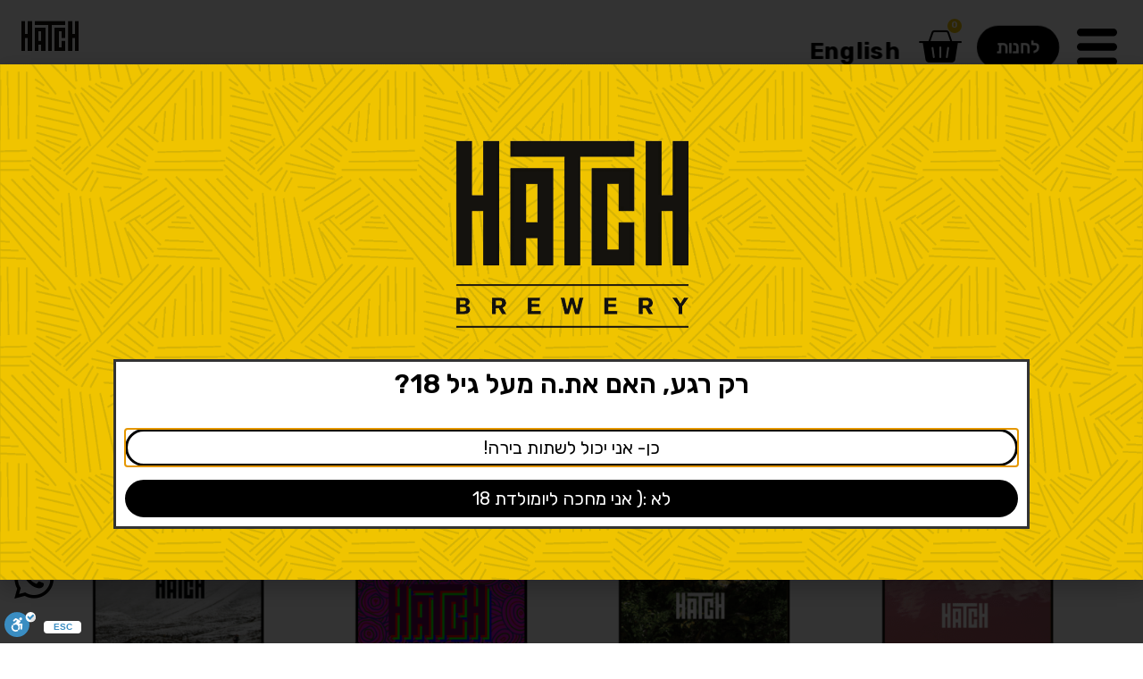

--- FILE ---
content_type: text/html; charset=UTF-8
request_url: https://www.hatchbrewery.co.il/product-tag/%D7%94%D7%95%D7%A6%D7%90%D7%94-%D7%9E%D7%99%D7%95%D7%97%D7%93%D7%AA/
body_size: 56903
content:
<!doctype html>
<html dir="rtl" lang="he-IL">
<head>
	<meta charset="UTF-8">
	<meta name="viewport" content="width=device-width, initial-scale=1">
	<link rel="profile" href="https://gmpg.org/xfn/11">
	<meta name='robots' content='index, follow, max-image-preview:large, max-snippet:-1, max-video-preview:-1' />
	<style>img:is([sizes="auto" i], [sizes^="auto," i]) { contain-intrinsic-size: 3000px 1500px }</style>
	<link rel="alternate" href="https://www.hatchbrewery.co.il/en/product-tag/special-edition/" hreflang="en" />
<link rel="alternate" href="https://www.hatchbrewery.co.il/product-tag/%d7%94%d7%95%d7%a6%d7%90%d7%94-%d7%9e%d7%99%d7%95%d7%97%d7%93%d7%aa/" hreflang="he" />
<script>window._wca = window._wca || [];</script>

	<!-- This site is optimized with the Yoast SEO plugin v23.2 - https://yoast.com/wordpress/plugins/seo/ -->
	<title>ארכיון הוצאה מיוחדת &#8211; מבשלת האטצ&#039;</title>
	<link rel="canonical" href="https://www.hatchbrewery.co.il/product-tag/הוצאה-מיוחדת/" />
	<link rel="next" href="https://www.hatchbrewery.co.il/product-tag/%d7%94%d7%95%d7%a6%d7%90%d7%94-%d7%9e%d7%99%d7%95%d7%97%d7%93%d7%aa/page/2/" />
	<meta property="og:locale" content="he_IL" />
	<meta property="og:locale:alternate" content="en_US" />
	<meta property="og:type" content="article" />
	<meta property="og:title" content="ארכיון הוצאה מיוחדת &#8211; מבשלת האטצ&#039;" />
	<meta property="og:url" content="https://www.hatchbrewery.co.il/product-tag/הוצאה-מיוחדת/" />
	<meta property="og:site_name" content="מבשלת האטצ&#039;" />
	<meta name="twitter:card" content="summary_large_image" />
	<script type="application/ld+json" class="yoast-schema-graph">{"@context":"https://schema.org","@graph":[{"@type":"CollectionPage","@id":"https://www.hatchbrewery.co.il/product-tag/%d7%94%d7%95%d7%a6%d7%90%d7%94-%d7%9e%d7%99%d7%95%d7%97%d7%93%d7%aa/","url":"https://www.hatchbrewery.co.il/product-tag/%d7%94%d7%95%d7%a6%d7%90%d7%94-%d7%9e%d7%99%d7%95%d7%97%d7%93%d7%aa/","name":"ארכיון הוצאה מיוחדת &#8211; מבשלת האטצ&#039;","isPartOf":{"@id":"https://www.hatchbrewery.co.il/#website"},"primaryImageOfPage":{"@id":"https://www.hatchbrewery.co.il/product-tag/%d7%94%d7%95%d7%a6%d7%90%d7%94-%d7%9e%d7%99%d7%95%d7%97%d7%93%d7%aa/#primaryimage"},"image":{"@id":"https://www.hatchbrewery.co.il/product-tag/%d7%94%d7%95%d7%a6%d7%90%d7%94-%d7%9e%d7%99%d7%95%d7%97%d7%93%d7%aa/#primaryimage"},"thumbnailUrl":"https://www.hatchbrewery.co.il/wp-content/uploads/2023/04/Acid-rain-1.png","breadcrumb":{"@id":"https://www.hatchbrewery.co.il/product-tag/%d7%94%d7%95%d7%a6%d7%90%d7%94-%d7%9e%d7%99%d7%95%d7%97%d7%93%d7%aa/#breadcrumb"},"inLanguage":"he-IL"},{"@type":"ImageObject","inLanguage":"he-IL","@id":"https://www.hatchbrewery.co.il/product-tag/%d7%94%d7%95%d7%a6%d7%90%d7%94-%d7%9e%d7%99%d7%95%d7%97%d7%93%d7%aa/#primaryimage","url":"https://www.hatchbrewery.co.il/wp-content/uploads/2023/04/Acid-rain-1.png","contentUrl":"https://www.hatchbrewery.co.il/wp-content/uploads/2023/04/Acid-rain-1.png","width":754,"height":2246},{"@type":"BreadcrumbList","@id":"https://www.hatchbrewery.co.il/product-tag/%d7%94%d7%95%d7%a6%d7%90%d7%94-%d7%9e%d7%99%d7%95%d7%97%d7%93%d7%aa/#breadcrumb","itemListElement":[{"@type":"ListItem","position":1,"name":"דף הבית","item":"https://www.hatchbrewery.co.il/"},{"@type":"ListItem","position":2,"name":"הוצאה מיוחדת"}]},{"@type":"WebSite","@id":"https://www.hatchbrewery.co.il/#website","url":"https://www.hatchbrewery.co.il/","name":"מבשלת האטצ&#039;","description":"מבשלת בירה","publisher":{"@id":"https://www.hatchbrewery.co.il/#organization"},"potentialAction":[{"@type":"SearchAction","target":{"@type":"EntryPoint","urlTemplate":"https://www.hatchbrewery.co.il/?s={search_term_string}"},"query-input":"required name=search_term_string"}],"inLanguage":"he-IL"},{"@type":"Organization","@id":"https://www.hatchbrewery.co.il/#organization","name":"מבשלת האטץ'","url":"https://www.hatchbrewery.co.il/","logo":{"@type":"ImageObject","inLanguage":"he-IL","@id":"https://www.hatchbrewery.co.il/#/schema/logo/image/","url":"https://www.hatchbrewery.co.il/wp-content/uploads/2022/05/hatch_logoblack-1.jpg","contentUrl":"https://www.hatchbrewery.co.il/wp-content/uploads/2022/05/hatch_logoblack-1.jpg","width":960,"height":960,"caption":"מבשלת האטץ'"},"image":{"@id":"https://www.hatchbrewery.co.il/#/schema/logo/image/"},"sameAs":["https://www.facebook.com/Hatch-Brewery-101015675881555","https://www.instagram.com/hatch_brewery/"]}]}</script>
	<!-- / Yoast SEO plugin. -->


<link rel='dns-prefetch' href='//cdn.enable.co.il' />
<link rel='dns-prefetch' href='//www.hatchbrewery.co.il' />
<link rel='dns-prefetch' href='//stats.wp.com' />
<link rel='dns-prefetch' href='//www.googletagmanager.com' />
<link rel="alternate" type="application/rss+xml" title="מבשלת האטצ&#039; &laquo; פיד‏" href="https://www.hatchbrewery.co.il/feed/" />
<link rel="alternate" type="application/rss+xml" title="מבשלת האטצ&#039; &laquo; פיד תגובות‏" href="https://www.hatchbrewery.co.il/comments/feed/" />
<link rel="alternate" type="application/rss+xml" title="מבשלת האטצ&#039; &laquo; פיד Tag הוצאה מיוחדת" href="https://www.hatchbrewery.co.il/product-tag/%d7%94%d7%95%d7%a6%d7%90%d7%94-%d7%9e%d7%99%d7%95%d7%97%d7%93%d7%aa/feed/" />
<script>
window._wpemojiSettings = {"baseUrl":"https:\/\/s.w.org\/images\/core\/emoji\/16.0.1\/72x72\/","ext":".png","svgUrl":"https:\/\/s.w.org\/images\/core\/emoji\/16.0.1\/svg\/","svgExt":".svg","source":{"concatemoji":"https:\/\/www.hatchbrewery.co.il\/wp-includes\/js\/wp-emoji-release.min.js?ver=6.8.3"}};
/*! This file is auto-generated */
!function(s,n){var o,i,e;function c(e){try{var t={supportTests:e,timestamp:(new Date).valueOf()};sessionStorage.setItem(o,JSON.stringify(t))}catch(e){}}function p(e,t,n){e.clearRect(0,0,e.canvas.width,e.canvas.height),e.fillText(t,0,0);var t=new Uint32Array(e.getImageData(0,0,e.canvas.width,e.canvas.height).data),a=(e.clearRect(0,0,e.canvas.width,e.canvas.height),e.fillText(n,0,0),new Uint32Array(e.getImageData(0,0,e.canvas.width,e.canvas.height).data));return t.every(function(e,t){return e===a[t]})}function u(e,t){e.clearRect(0,0,e.canvas.width,e.canvas.height),e.fillText(t,0,0);for(var n=e.getImageData(16,16,1,1),a=0;a<n.data.length;a++)if(0!==n.data[a])return!1;return!0}function f(e,t,n,a){switch(t){case"flag":return n(e,"\ud83c\udff3\ufe0f\u200d\u26a7\ufe0f","\ud83c\udff3\ufe0f\u200b\u26a7\ufe0f")?!1:!n(e,"\ud83c\udde8\ud83c\uddf6","\ud83c\udde8\u200b\ud83c\uddf6")&&!n(e,"\ud83c\udff4\udb40\udc67\udb40\udc62\udb40\udc65\udb40\udc6e\udb40\udc67\udb40\udc7f","\ud83c\udff4\u200b\udb40\udc67\u200b\udb40\udc62\u200b\udb40\udc65\u200b\udb40\udc6e\u200b\udb40\udc67\u200b\udb40\udc7f");case"emoji":return!a(e,"\ud83e\udedf")}return!1}function g(e,t,n,a){var r="undefined"!=typeof WorkerGlobalScope&&self instanceof WorkerGlobalScope?new OffscreenCanvas(300,150):s.createElement("canvas"),o=r.getContext("2d",{willReadFrequently:!0}),i=(o.textBaseline="top",o.font="600 32px Arial",{});return e.forEach(function(e){i[e]=t(o,e,n,a)}),i}function t(e){var t=s.createElement("script");t.src=e,t.defer=!0,s.head.appendChild(t)}"undefined"!=typeof Promise&&(o="wpEmojiSettingsSupports",i=["flag","emoji"],n.supports={everything:!0,everythingExceptFlag:!0},e=new Promise(function(e){s.addEventListener("DOMContentLoaded",e,{once:!0})}),new Promise(function(t){var n=function(){try{var e=JSON.parse(sessionStorage.getItem(o));if("object"==typeof e&&"number"==typeof e.timestamp&&(new Date).valueOf()<e.timestamp+604800&&"object"==typeof e.supportTests)return e.supportTests}catch(e){}return null}();if(!n){if("undefined"!=typeof Worker&&"undefined"!=typeof OffscreenCanvas&&"undefined"!=typeof URL&&URL.createObjectURL&&"undefined"!=typeof Blob)try{var e="postMessage("+g.toString()+"("+[JSON.stringify(i),f.toString(),p.toString(),u.toString()].join(",")+"));",a=new Blob([e],{type:"text/javascript"}),r=new Worker(URL.createObjectURL(a),{name:"wpTestEmojiSupports"});return void(r.onmessage=function(e){c(n=e.data),r.terminate(),t(n)})}catch(e){}c(n=g(i,f,p,u))}t(n)}).then(function(e){for(var t in e)n.supports[t]=e[t],n.supports.everything=n.supports.everything&&n.supports[t],"flag"!==t&&(n.supports.everythingExceptFlag=n.supports.everythingExceptFlag&&n.supports[t]);n.supports.everythingExceptFlag=n.supports.everythingExceptFlag&&!n.supports.flag,n.DOMReady=!1,n.readyCallback=function(){n.DOMReady=!0}}).then(function(){return e}).then(function(){var e;n.supports.everything||(n.readyCallback(),(e=n.source||{}).concatemoji?t(e.concatemoji):e.wpemoji&&e.twemoji&&(t(e.twemoji),t(e.wpemoji)))}))}((window,document),window._wpemojiSettings);
</script>
<style id='wp-emoji-styles-inline-css'>

	img.wp-smiley, img.emoji {
		display: inline !important;
		border: none !important;
		box-shadow: none !important;
		height: 1em !important;
		width: 1em !important;
		margin: 0 0.07em !important;
		vertical-align: -0.1em !important;
		background: none !important;
		padding: 0 !important;
	}
</style>
<link rel='stylesheet' id='wp-block-library-rtl-css' href='https://www.hatchbrewery.co.il/wp-includes/css/dist/block-library/style-rtl.min.css?ver=6.8.3' media='all' />
<style id='classic-theme-styles-inline-css'>
/*! This file is auto-generated */
.wp-block-button__link{color:#fff;background-color:#32373c;border-radius:9999px;box-shadow:none;text-decoration:none;padding:calc(.667em + 2px) calc(1.333em + 2px);font-size:1.125em}.wp-block-file__button{background:#32373c;color:#fff;text-decoration:none}
</style>
<link rel='stylesheet' id='mediaelement-css' href='https://www.hatchbrewery.co.il/wp-includes/js/mediaelement/mediaelementplayer-legacy.min.css?ver=4.2.17' media='all' />
<link rel='stylesheet' id='wp-mediaelement-css' href='https://www.hatchbrewery.co.il/wp-includes/js/mediaelement/wp-mediaelement.min.css?ver=6.8.3' media='all' />
<style id='jetpack-sharing-buttons-style-inline-css'>
.jetpack-sharing-buttons__services-list{display:flex;flex-direction:row;flex-wrap:wrap;gap:0;list-style-type:none;margin:5px;padding:0}.jetpack-sharing-buttons__services-list.has-small-icon-size{font-size:12px}.jetpack-sharing-buttons__services-list.has-normal-icon-size{font-size:16px}.jetpack-sharing-buttons__services-list.has-large-icon-size{font-size:24px}.jetpack-sharing-buttons__services-list.has-huge-icon-size{font-size:36px}@media print{.jetpack-sharing-buttons__services-list{display:none!important}}.editor-styles-wrapper .wp-block-jetpack-sharing-buttons{gap:0;padding-inline-start:0}ul.jetpack-sharing-buttons__services-list.has-background{padding:1.25em 2.375em}
</style>
<link rel='stylesheet' id='jet-engine-frontend-css' href='https://www.hatchbrewery.co.il/wp-content/plugins/jet-engine/assets/css/frontend.css?ver=3.1.4' media='all' />
<style id='global-styles-inline-css'>
:root{--wp--preset--aspect-ratio--square: 1;--wp--preset--aspect-ratio--4-3: 4/3;--wp--preset--aspect-ratio--3-4: 3/4;--wp--preset--aspect-ratio--3-2: 3/2;--wp--preset--aspect-ratio--2-3: 2/3;--wp--preset--aspect-ratio--16-9: 16/9;--wp--preset--aspect-ratio--9-16: 9/16;--wp--preset--color--black: #000000;--wp--preset--color--cyan-bluish-gray: #abb8c3;--wp--preset--color--white: #ffffff;--wp--preset--color--pale-pink: #f78da7;--wp--preset--color--vivid-red: #cf2e2e;--wp--preset--color--luminous-vivid-orange: #ff6900;--wp--preset--color--luminous-vivid-amber: #fcb900;--wp--preset--color--light-green-cyan: #7bdcb5;--wp--preset--color--vivid-green-cyan: #00d084;--wp--preset--color--pale-cyan-blue: #8ed1fc;--wp--preset--color--vivid-cyan-blue: #0693e3;--wp--preset--color--vivid-purple: #9b51e0;--wp--preset--gradient--vivid-cyan-blue-to-vivid-purple: linear-gradient(135deg,rgba(6,147,227,1) 0%,rgb(155,81,224) 100%);--wp--preset--gradient--light-green-cyan-to-vivid-green-cyan: linear-gradient(135deg,rgb(122,220,180) 0%,rgb(0,208,130) 100%);--wp--preset--gradient--luminous-vivid-amber-to-luminous-vivid-orange: linear-gradient(135deg,rgba(252,185,0,1) 0%,rgba(255,105,0,1) 100%);--wp--preset--gradient--luminous-vivid-orange-to-vivid-red: linear-gradient(135deg,rgba(255,105,0,1) 0%,rgb(207,46,46) 100%);--wp--preset--gradient--very-light-gray-to-cyan-bluish-gray: linear-gradient(135deg,rgb(238,238,238) 0%,rgb(169,184,195) 100%);--wp--preset--gradient--cool-to-warm-spectrum: linear-gradient(135deg,rgb(74,234,220) 0%,rgb(151,120,209) 20%,rgb(207,42,186) 40%,rgb(238,44,130) 60%,rgb(251,105,98) 80%,rgb(254,248,76) 100%);--wp--preset--gradient--blush-light-purple: linear-gradient(135deg,rgb(255,206,236) 0%,rgb(152,150,240) 100%);--wp--preset--gradient--blush-bordeaux: linear-gradient(135deg,rgb(254,205,165) 0%,rgb(254,45,45) 50%,rgb(107,0,62) 100%);--wp--preset--gradient--luminous-dusk: linear-gradient(135deg,rgb(255,203,112) 0%,rgb(199,81,192) 50%,rgb(65,88,208) 100%);--wp--preset--gradient--pale-ocean: linear-gradient(135deg,rgb(255,245,203) 0%,rgb(182,227,212) 50%,rgb(51,167,181) 100%);--wp--preset--gradient--electric-grass: linear-gradient(135deg,rgb(202,248,128) 0%,rgb(113,206,126) 100%);--wp--preset--gradient--midnight: linear-gradient(135deg,rgb(2,3,129) 0%,rgb(40,116,252) 100%);--wp--preset--font-size--small: 13px;--wp--preset--font-size--medium: 20px;--wp--preset--font-size--large: 36px;--wp--preset--font-size--x-large: 42px;--wp--preset--font-family--inter: "Inter", sans-serif;--wp--preset--font-family--cardo: Cardo;--wp--preset--spacing--20: 0.44rem;--wp--preset--spacing--30: 0.67rem;--wp--preset--spacing--40: 1rem;--wp--preset--spacing--50: 1.5rem;--wp--preset--spacing--60: 2.25rem;--wp--preset--spacing--70: 3.38rem;--wp--preset--spacing--80: 5.06rem;--wp--preset--shadow--natural: 6px 6px 9px rgba(0, 0, 0, 0.2);--wp--preset--shadow--deep: 12px 12px 50px rgba(0, 0, 0, 0.4);--wp--preset--shadow--sharp: 6px 6px 0px rgba(0, 0, 0, 0.2);--wp--preset--shadow--outlined: 6px 6px 0px -3px rgba(255, 255, 255, 1), 6px 6px rgba(0, 0, 0, 1);--wp--preset--shadow--crisp: 6px 6px 0px rgba(0, 0, 0, 1);}:where(.is-layout-flex){gap: 0.5em;}:where(.is-layout-grid){gap: 0.5em;}body .is-layout-flex{display: flex;}.is-layout-flex{flex-wrap: wrap;align-items: center;}.is-layout-flex > :is(*, div){margin: 0;}body .is-layout-grid{display: grid;}.is-layout-grid > :is(*, div){margin: 0;}:where(.wp-block-columns.is-layout-flex){gap: 2em;}:where(.wp-block-columns.is-layout-grid){gap: 2em;}:where(.wp-block-post-template.is-layout-flex){gap: 1.25em;}:where(.wp-block-post-template.is-layout-grid){gap: 1.25em;}.has-black-color{color: var(--wp--preset--color--black) !important;}.has-cyan-bluish-gray-color{color: var(--wp--preset--color--cyan-bluish-gray) !important;}.has-white-color{color: var(--wp--preset--color--white) !important;}.has-pale-pink-color{color: var(--wp--preset--color--pale-pink) !important;}.has-vivid-red-color{color: var(--wp--preset--color--vivid-red) !important;}.has-luminous-vivid-orange-color{color: var(--wp--preset--color--luminous-vivid-orange) !important;}.has-luminous-vivid-amber-color{color: var(--wp--preset--color--luminous-vivid-amber) !important;}.has-light-green-cyan-color{color: var(--wp--preset--color--light-green-cyan) !important;}.has-vivid-green-cyan-color{color: var(--wp--preset--color--vivid-green-cyan) !important;}.has-pale-cyan-blue-color{color: var(--wp--preset--color--pale-cyan-blue) !important;}.has-vivid-cyan-blue-color{color: var(--wp--preset--color--vivid-cyan-blue) !important;}.has-vivid-purple-color{color: var(--wp--preset--color--vivid-purple) !important;}.has-black-background-color{background-color: var(--wp--preset--color--black) !important;}.has-cyan-bluish-gray-background-color{background-color: var(--wp--preset--color--cyan-bluish-gray) !important;}.has-white-background-color{background-color: var(--wp--preset--color--white) !important;}.has-pale-pink-background-color{background-color: var(--wp--preset--color--pale-pink) !important;}.has-vivid-red-background-color{background-color: var(--wp--preset--color--vivid-red) !important;}.has-luminous-vivid-orange-background-color{background-color: var(--wp--preset--color--luminous-vivid-orange) !important;}.has-luminous-vivid-amber-background-color{background-color: var(--wp--preset--color--luminous-vivid-amber) !important;}.has-light-green-cyan-background-color{background-color: var(--wp--preset--color--light-green-cyan) !important;}.has-vivid-green-cyan-background-color{background-color: var(--wp--preset--color--vivid-green-cyan) !important;}.has-pale-cyan-blue-background-color{background-color: var(--wp--preset--color--pale-cyan-blue) !important;}.has-vivid-cyan-blue-background-color{background-color: var(--wp--preset--color--vivid-cyan-blue) !important;}.has-vivid-purple-background-color{background-color: var(--wp--preset--color--vivid-purple) !important;}.has-black-border-color{border-color: var(--wp--preset--color--black) !important;}.has-cyan-bluish-gray-border-color{border-color: var(--wp--preset--color--cyan-bluish-gray) !important;}.has-white-border-color{border-color: var(--wp--preset--color--white) !important;}.has-pale-pink-border-color{border-color: var(--wp--preset--color--pale-pink) !important;}.has-vivid-red-border-color{border-color: var(--wp--preset--color--vivid-red) !important;}.has-luminous-vivid-orange-border-color{border-color: var(--wp--preset--color--luminous-vivid-orange) !important;}.has-luminous-vivid-amber-border-color{border-color: var(--wp--preset--color--luminous-vivid-amber) !important;}.has-light-green-cyan-border-color{border-color: var(--wp--preset--color--light-green-cyan) !important;}.has-vivid-green-cyan-border-color{border-color: var(--wp--preset--color--vivid-green-cyan) !important;}.has-pale-cyan-blue-border-color{border-color: var(--wp--preset--color--pale-cyan-blue) !important;}.has-vivid-cyan-blue-border-color{border-color: var(--wp--preset--color--vivid-cyan-blue) !important;}.has-vivid-purple-border-color{border-color: var(--wp--preset--color--vivid-purple) !important;}.has-vivid-cyan-blue-to-vivid-purple-gradient-background{background: var(--wp--preset--gradient--vivid-cyan-blue-to-vivid-purple) !important;}.has-light-green-cyan-to-vivid-green-cyan-gradient-background{background: var(--wp--preset--gradient--light-green-cyan-to-vivid-green-cyan) !important;}.has-luminous-vivid-amber-to-luminous-vivid-orange-gradient-background{background: var(--wp--preset--gradient--luminous-vivid-amber-to-luminous-vivid-orange) !important;}.has-luminous-vivid-orange-to-vivid-red-gradient-background{background: var(--wp--preset--gradient--luminous-vivid-orange-to-vivid-red) !important;}.has-very-light-gray-to-cyan-bluish-gray-gradient-background{background: var(--wp--preset--gradient--very-light-gray-to-cyan-bluish-gray) !important;}.has-cool-to-warm-spectrum-gradient-background{background: var(--wp--preset--gradient--cool-to-warm-spectrum) !important;}.has-blush-light-purple-gradient-background{background: var(--wp--preset--gradient--blush-light-purple) !important;}.has-blush-bordeaux-gradient-background{background: var(--wp--preset--gradient--blush-bordeaux) !important;}.has-luminous-dusk-gradient-background{background: var(--wp--preset--gradient--luminous-dusk) !important;}.has-pale-ocean-gradient-background{background: var(--wp--preset--gradient--pale-ocean) !important;}.has-electric-grass-gradient-background{background: var(--wp--preset--gradient--electric-grass) !important;}.has-midnight-gradient-background{background: var(--wp--preset--gradient--midnight) !important;}.has-small-font-size{font-size: var(--wp--preset--font-size--small) !important;}.has-medium-font-size{font-size: var(--wp--preset--font-size--medium) !important;}.has-large-font-size{font-size: var(--wp--preset--font-size--large) !important;}.has-x-large-font-size{font-size: var(--wp--preset--font-size--x-large) !important;}
:where(.wp-block-post-template.is-layout-flex){gap: 1.25em;}:where(.wp-block-post-template.is-layout-grid){gap: 1.25em;}
:where(.wp-block-columns.is-layout-flex){gap: 2em;}:where(.wp-block-columns.is-layout-grid){gap: 2em;}
:root :where(.wp-block-pullquote){font-size: 1.5em;line-height: 1.6;}
</style>
<link rel='stylesheet' id='betanet-epost-jqueryui-css' href='https://www.hatchbrewery.co.il/wp-content/plugins/hfd-integration/css/jquery-ui.min.css?ver=6.8.3' media='all' />
<link rel='stylesheet' id='betanet-epost-style-css' href='https://www.hatchbrewery.co.il/wp-content/plugins/hfd-integration/css/style.css?ver=6.8.3' media='all' />
<link rel='stylesheet' id='woocommerce-layout-rtl-css' href='https://www.hatchbrewery.co.il/wp-content/plugins/woocommerce/assets/css/woocommerce-layout-rtl.css?ver=9.1.4' media='all' />
<style id='woocommerce-layout-inline-css'>

	.infinite-scroll .woocommerce-pagination {
		display: none;
	}
</style>
<link rel='stylesheet' id='woocommerce-smallscreen-rtl-css' href='https://www.hatchbrewery.co.il/wp-content/plugins/woocommerce/assets/css/woocommerce-smallscreen-rtl.css?ver=9.1.4' media='only screen and (max-width: 768px)' />
<link rel='stylesheet' id='woocommerce-general-rtl-css' href='https://www.hatchbrewery.co.il/wp-content/plugins/woocommerce/assets/css/woocommerce-rtl.css?ver=9.1.4' media='all' />
<style id='woocommerce-inline-inline-css'>
.woocommerce form .form-row .required { visibility: visible; }
</style>
<link rel='stylesheet' id='wc-mnm-frontend-rtl-css' href='https://www.hatchbrewery.co.il/wp-content/plugins/woocommerce-mix-and-match-products/assets/css/frontend/mnm-frontend-rtl.min.css?ver=2.4.3' media='all' />
<link rel='stylesheet' id='hello-elementor-css' href='https://www.hatchbrewery.co.il/wp-content/themes/hello-elementor/style.min.css?ver=2.7.1' media='all' />
<link rel='stylesheet' id='hello-elementor-theme-style-css' href='https://www.hatchbrewery.co.il/wp-content/themes/hello-elementor/theme.min.css?ver=2.7.1' media='all' />
<link rel='stylesheet' id='chld_thm_cfg_child-css' href='https://www.hatchbrewery.co.il/wp-content/themes/hello-elementor-child/style.css?ver=6.8.3' media='all' />
<link rel='stylesheet' id='jet-popup-frontend-css' href='https://www.hatchbrewery.co.il/wp-content/plugins/jet-popup/assets/css/jet-popup-frontend.css?ver=2.0.5' media='all' />
<link rel='stylesheet' id='elementor-icons-css' href='https://www.hatchbrewery.co.il/wp-content/plugins/elementor/assets/lib/eicons/css/elementor-icons.min.css?ver=5.30.0' media='all' />
<link rel='stylesheet' id='elementor-frontend-css' href='https://www.hatchbrewery.co.il/wp-content/plugins/elementor/assets/css/frontend-lite-rtl.min.css?ver=3.23.4' media='all' />
<style id='elementor-frontend-inline-css'>
.elementor-kit-4{--e-global-color-primary:#000000;--e-global-color-secondary:#303030;--e-global-color-text:#707070;--e-global-color-accent:#F5F5F5;--e-global-color-86b38fa:#FFFFFF;--e-global-color-c7963e3:#F0C400;--e-global-typography-primary-font-family:"Rubik";--e-global-typography-primary-font-size:50px;--e-global-typography-primary-font-weight:bold;--e-global-typography-secondary-font-family:"Rubik";--e-global-typography-secondary-font-size:36px;--e-global-typography-secondary-font-weight:600;--e-global-typography-text-font-family:"Rubik";--e-global-typography-text-font-size:30px;--e-global-typography-text-font-weight:600;--e-global-typography-accent-font-family:"Rubik";--e-global-typography-accent-font-size:20px;--e-global-typography-accent-font-weight:normal;--e-global-typography-accent-line-height:26px;--e-global-typography-5da63b0-font-family:"Rubik";--e-global-typography-5da63b0-font-size:20px;--e-global-typography-5da63b0-font-weight:600;--e-global-typography-6a509d3-font-family:"Rubik";--e-global-typography-6a509d3-font-size:16px;--e-global-typography-6a509d3-font-weight:normal;}.elementor-kit-4 a{color:var( --e-global-color-primary );}.elementor-kit-4 button,.elementor-kit-4 input[type="button"],.elementor-kit-4 input[type="submit"],.elementor-kit-4 .elementor-button{color:var( --e-global-color-86b38fa );background-color:var( --e-global-color-primary );}.elementor-section.elementor-section-boxed > .elementor-container{max-width:1140px;}.e-con{--container-max-width:1140px;}.elementor-widget:not(:last-child){margin-block-end:20px;}.elementor-element{--widgets-spacing:20px 20px;}{}h1.entry-title{display:var(--page-title-display);}.elementor-kit-4 e-page-transition{background-color:#FFBC7D;}.e-wc-message-notice .woocommerce-message, .e-wc-message-notice .wc-block-components-notice-banner.is-success{--message-message-text-color:var( --e-global-color-primary );font-family:var( --e-global-typography-6a509d3-font-family ), Rubik;font-size:var( --e-global-typography-6a509d3-font-size );font-weight:var( --e-global-typography-6a509d3-font-weight );line-height:var( --e-global-typography-6a509d3-line-height );letter-spacing:var( --e-global-typography-6a509d3-letter-spacing );word-spacing:var( --e-global-typography-6a509d3-word-spacing );--message-message-icon-color:var( --e-global-color-primary );--message-buttons-normal-text-color:var( --e-global-color-86b38fa );--message-buttons-hover-text-color:var( --e-global-color-primary );--message-buttons-hover-border-color:var( --e-global-color-primary );--message-border-color:var( --e-global-color-primary );--message-buttons-border-radius:30px 30px 30px 30px;}body.e-wc-message-notice .woocommerce-message .restore-item, body.e-wc-message-notice .wc-block-components-notice-banner.is-success .restore-item, body.e-wc-message-notice .woocommerce-message a:not([class]), body.e-wc-message-notice .wc-block-components-notice-banner.is-success a:not([class]){font-family:var( --e-global-typography-6a509d3-font-family ), Rubik;font-size:var( --e-global-typography-6a509d3-font-size );font-weight:var( --e-global-typography-6a509d3-font-weight );line-height:var( --e-global-typography-6a509d3-line-height );letter-spacing:var( --e-global-typography-6a509d3-letter-spacing );word-spacing:var( --e-global-typography-6a509d3-word-spacing );}.e-wc-message-notice .woocommerce-message .restore-item, .e-wc-message-notice .wc-block-components-notice-banner.is-success .restore-item, .e-wc-message-notice .woocommerce-message a:not([class]), .e-wc-message-notice .wc-block-components-notice-banner.is-success a:not([class]){--notice-message-normal-links-color:var( --e-global-color-text );}body.e-wc-message-notice .woocommerce-message, body.e-wc-message-notice .wc-block-components-notice-banner.is-success{background-color:var( --e-global-color-c7963e3 );}body.e-wc-message-notice .woocommerce-message .button, body.e-wc-message-notice .wc-block-components-notice-banner.is-success .button{font-family:var( --e-global-typography-6a509d3-font-family ), Rubik;font-size:var( --e-global-typography-6a509d3-font-size );font-weight:var( --e-global-typography-6a509d3-font-weight );line-height:var( --e-global-typography-6a509d3-line-height );letter-spacing:var( --e-global-typography-6a509d3-letter-spacing );word-spacing:var( --e-global-typography-6a509d3-word-spacing );background-color:var( --e-global-color-primary );background-image:var( --e-global-color-primary );border-width:2px 2px 2px 2px;}body.e-wc-message-notice .woocommerce-message .button:hover, body.e-wc-message-notice .wc-block-components-notice-banner.is-success .button:hover{background-color:var( --e-global-color-86b38fa );background-image:var( --e-global-color-86b38fa );}@media(max-width:1024px){.elementor-section.elementor-section-boxed > .elementor-container{max-width:1024px;}.e-con{--container-max-width:1024px;}.e-wc-message-notice .woocommerce-message, .e-wc-message-notice .wc-block-components-notice-banner.is-success{font-size:var( --e-global-typography-6a509d3-font-size );line-height:var( --e-global-typography-6a509d3-line-height );letter-spacing:var( --e-global-typography-6a509d3-letter-spacing );word-spacing:var( --e-global-typography-6a509d3-word-spacing );}body.e-wc-message-notice .woocommerce-message .restore-item, body.e-wc-message-notice .wc-block-components-notice-banner.is-success .restore-item, body.e-wc-message-notice .woocommerce-message a:not([class]), body.e-wc-message-notice .wc-block-components-notice-banner.is-success a:not([class]){font-size:var( --e-global-typography-6a509d3-font-size );line-height:var( --e-global-typography-6a509d3-line-height );letter-spacing:var( --e-global-typography-6a509d3-letter-spacing );word-spacing:var( --e-global-typography-6a509d3-word-spacing );}body.e-wc-message-notice .woocommerce-message .button, body.e-wc-message-notice .wc-block-components-notice-banner.is-success .button{font-size:var( --e-global-typography-6a509d3-font-size );line-height:var( --e-global-typography-6a509d3-line-height );letter-spacing:var( --e-global-typography-6a509d3-letter-spacing );word-spacing:var( --e-global-typography-6a509d3-word-spacing );}}@media(max-width:767px){.elementor-kit-4{--e-global-typography-primary-font-size:32px;--e-global-typography-secondary-font-size:25px;--e-global-typography-text-font-size:21px;--e-global-typography-accent-font-size:17px;--e-global-typography-5da63b0-font-size:17px;--e-global-typography-6a509d3-font-size:14px;}.elementor-section.elementor-section-boxed > .elementor-container{max-width:767px;}.e-con{--container-max-width:767px;}.e-wc-message-notice .woocommerce-message, .e-wc-message-notice .wc-block-components-notice-banner.is-success{font-size:var( --e-global-typography-6a509d3-font-size );line-height:var( --e-global-typography-6a509d3-line-height );letter-spacing:var( --e-global-typography-6a509d3-letter-spacing );word-spacing:var( --e-global-typography-6a509d3-word-spacing );}body.e-wc-message-notice .woocommerce-message .restore-item, body.e-wc-message-notice .wc-block-components-notice-banner.is-success .restore-item, body.e-wc-message-notice .woocommerce-message a:not([class]), body.e-wc-message-notice .wc-block-components-notice-banner.is-success a:not([class]){font-size:var( --e-global-typography-6a509d3-font-size );line-height:var( --e-global-typography-6a509d3-line-height );letter-spacing:var( --e-global-typography-6a509d3-letter-spacing );word-spacing:var( --e-global-typography-6a509d3-word-spacing );}body.e-wc-message-notice .woocommerce-message .button, body.e-wc-message-notice .wc-block-components-notice-banner.is-success .button{font-size:var( --e-global-typography-6a509d3-font-size );line-height:var( --e-global-typography-6a509d3-line-height );letter-spacing:var( --e-global-typography-6a509d3-letter-spacing );word-spacing:var( --e-global-typography-6a509d3-word-spacing );}}/* Start custom CSS *//*disable horizontal scroll*/
html, body{
  max-width: 100%;
  overflow-x: hidden;
}


 /*יישור לאמצע של ליסטינג אי-זוגי*/
.jet-listing-grid__items {
    justify-content: center;
}




/*---------------------*/

/*ווקומרס*/

/*הערות של ווקומרס*/
.woocommerce-info {
    border-top-color: #000000;
}

.woocommerce-info::before {
    color: #000000;
}

.woocommerce-message {
    border-top-color: #000000;
}

.woocommerce-message::before {
    color: #000000;
}

.elementor-widget-woocommerce-cart .woocommerce a {
    color: #000000 !important;
}

.woocommerce div.product .stock {
    color: #000000;
    margin-right: 20px;
}














/*רכישה ישירה לא לחיץ*/
.elementor-products-grid ul.products.elementor-grid li.product a.woocommerce-loop-product__link{
    pointer-events: none;
}









/*עמוד סל קניות*/

/*הסרה של קוד קופון*/
.elementor-575 .elementor-element.elementor-element-80a72d7 .coupon {
     display: none;
}

/*שינוי צבע כפתור מעבר לתשלום*/
.elementor-widget-woocommerce-cart .woocommerce .wc-proceed-to-checkout .checkout-button {
   background-color: #000000!important;
   color: #ffffff!important;
}

.elementor-widget-woocommerce-cart .woocommerce .wc-proceed-to-checkout .checkout-button:hover {
    background-color: #ffffff!important;
     color: #000000!important;
}







/*מוצר מיקס אנד מאץ- פריט יחיד לא לחיץ*/
.cart .mnm_table_item, .shop_table .mnm_table_item {
    pointer-events: none;
}

.woocommerce div.product p.price, .woocommerce div.product span.price{
    color: black;
}



/*פופאפ עגלה חדש*/
/*רוחב הפופאפ*/
.elementor-menu-cart__main {
    width: 454px !important;
}

/*מרווח מהסליידר*/
.elementor-menu-cart__product, .elementor-menu-cart__subtotal {
    margin-left: 20px;
}



/*עמוד מארזים בהרכבה אישית*/
/*כותרת בירה לא לחיצה*/
.imxnmach a {
    background-color: transparent;
    color: black;
    font-family: rubik;
    font-size: 18px;
    font-weight: 600;
    pointer-events: none!important;
}

/*תמונה של בירה לא לחיצה*/
.mnm_table .mnm_image {
    pointer-events: none;
}


/*מיקס אנד מאצ' עברית תמונה וכותרת לא לחיצה*/
.imxnmach a {
    pointer-events: none;
}



/*כפתור הוספה לסל כשהוא לא לחיץ*/
.woocommerce #respond input#submit.alt.disabled, .woocommerce #respond input#submit.alt.disabled:hover, .woocommerce #respond input#submit.alt:disabled, .woocommerce #respond input#submit.alt:disabled:hover, .woocommerce #respond input#submit.alt:disabled[disabled], .woocommerce #respond input#submit.alt:disabled[disabled]:hover, .woocommerce a.button.alt.disabled, .woocommerce a.button.alt.disabled:hover, .woocommerce a.button.alt:disabled, .woocommerce a.button.alt:disabled:hover, .woocommerce a.button.alt:disabled[disabled], .woocommerce a.button.alt:disabled[disabled]:hover, .woocommerce button.button.alt.disabled, .woocommerce button.button.alt.disabled:hover, .woocommerce button.button.alt:disabled, .woocommerce button.button.alt:disabled:hover, .woocommerce button.button.alt:disabled[disabled], .woocommerce button.button.alt:disabled[disabled]:hover, .woocommerce input.button.alt.disabled, .woocommerce input.button.alt.disabled:hover, .woocommerce input.button.alt:disabled, .woocommerce input.button.alt:disabled:hover, .woocommerce input.button.alt:disabled[disabled], .woocommerce input.button.alt:disabled[disabled]:hover {
    background-color: #707070;
}


/*עיצוב כמות*/
.elementor-widget-wc-add-to-cart .quantity .qty, .woocommerce div.product.elementor .quantity .qty {
    border-radius: 30px;
    border-width: 3px;
    border-color: black;
     width: 4em;
  }

.elementor-530 .elementor-element.elementor-element-611fee7 .cart button {
    margin-right: 20px;
}

/*שוליים ליד הכפתור הוספה לסל*/
.elementor-widget-wc-add-to-cart.elementor-add-to-cart--layout-auto .e-atc-qty-button-holder, .woocommerce div.product.elementor .elementor-widget-wc-add-to-cart.elementor-add-to-cart--layout-auto .e-atc-qty-button-holder, .woocommerce div.product.elementor .elementor-widget-woocommerce-product-add-to-cart.elementor-add-to-cart--layout-auto .e-atc-qty-button-holder {
    margin-bottom: 20px;
    margin-right: 20px;
}

/*רוחב כפתור*/
.elementor-widget-wc-add-to-cart.elementor-add-to-cart--layout-auto .e-atc-qty-button-holder button, .woocommerce div.product.elementor .elementor-widget-wc-add-to-cart.elementor-add-to-cart--layout-auto .e-atc-qty-button-holder button, .woocommerce div.product.elementor .elementor-widget-woocommerce-product-add-to-cart.elementor-add-to-cart--layout-auto .e-atc-qty-button-holder button {
    width: 155%;
}




/*---------------------*/
/*ליסטינגים של ג'ט*/

/*שינוי של התמונות במיקס אנד מאטצ*/
.mnm_table .mnm_image {
    min-width: 70px;
    max-width: 100%;
    transform: rotate(15deg);
    width: 50%;
    padding-right: 2em;
}

/*ליסטינג מיקס אנד מאץ'*/
/*עריכת מובייל*/
@media only screen and (max-width: 600px){
    
/*מיקום כותרת*/
.elementor-1561 .elementor-element.elementor-element-7f5fb1d .elementor-heading-title {
    margin-top: 7%;
    margin-bottom: 3%;
}
}




/*ליסטינג המארזים שלנו*/



/*מארזים מומלצים נוספים*/
.popular .im {
    margin-top: -1.5%;
} 



/*ליסטינג בית קברות*/
/*עריכת מובייל*/
@media only screen and (max-width: 600px){
    
/*מיקום כותרת*/

.elementor-120 .elementor-element.elementor-element-17079e7 .elementor-heading-title {
    margin-top: 4%;
}


/*מיקום בירה*/
.elementor-120 .elementor-element.elementor-element-86bd3da img {
    margin-right: 12%;
}
}








/*---------------------*/

/*קודים שעמיחי הוסיף*/

/*hide the ugly highlight of the imgs*/
img {
    -khtml-user-select: none;
    -o-user-select: none;
    -moz-user-select: none;
    -webkit-user-select: none;
    user-select: none;
}



/*edit the scroll bar*/
/* width */
::-webkit-scrollbar {
  width: 20px;
}

 /*Track */
::-webkit-scrollbar-track {
  box-shadow: inset 0 0 5px grey;
    border-radius: 30px

}
 
/* Handle */
::-webkit-scrollbar-thumb {
  background:#303030; 
  border-radius: 30px
}

/* Handle on hover */
::-webkit-scrollbar-thumb:hover {
  background: #F0C400; 
}

/*Text selection color and and background */
::selection {
  color:#FFFFFF;
  background:#000000;
}


/*Beerchendise change clear selection*/

.woocommerce div.product form.cart .reset_variations{
    color: black;
    font-weight: bold;
}


/*Responsive popup catalog*/
.circ{
    background-color:#FFFFFF;
    width: 500px;
    height: 500px;
    border-radius: 50%;

}

@media only screen and (max-width: 600px){
 .circ{
    transform: scale(1);
    border-radius: 30px;
    overflow-y: hidden;


}
} 

@media screen and (min-width: 1560px) {
 .circ{
    transform: scale(1.3);
  }
}



/*---------------------*/




/*אתר באנגלית*/


/*ליסטינגים של ג'ט*/

/*קטלוג בירות- ליסטינג הבירות שלנו*/
/*מובייל*/
@media only screen and (max-width: 600px){
    .elementor-4386 .elementor-element.elementor-element-f54ab93 img {
    width: 27%;
    margin-top: 27%;
}
}

/*חנות- ליסטינג מיקס אנד מאצ'*/
/*מובייל*/
@media only screen and (max-width: 600px){
    .elementor-4423 .elementor-element.elementor-element-7f5fb1d .elementor-heading-title {
    margin-top: 8%;
}
}

/*סל קניות*/
/*כפתור המשך לצ'קאווט*/
/*מובייל*/
@media only screen and (max-width: 600px){
    .elementor-widget-woocommerce-cart .woocommerce .wc-proceed-to-checkout .checkout-button {
    /* padding: var(--checkout-button-padding,5px 1em); */
   padding: 10px 40px;
    margin-left: -25px;
    margin-right: -20px;
}
}







/*אנימציה חוזרת של כפתור החנות*/
.shopbut {
animation-iteration-count:infinite;
animation-duration: 3.5s;     
/*Change to speed up or slow down */
}


/*קטלוג בירות- תגית הוצאה מיוחדת- שלא יהיה לחיץ*/
.term{
pointer-events: none;    
}/* End custom CSS */
.elementor-widget-heading .elementor-heading-title{color:var( --e-global-color-primary );font-family:var( --e-global-typography-primary-font-family ), Rubik;font-size:var( --e-global-typography-primary-font-size );font-weight:var( --e-global-typography-primary-font-weight );}.elementor-widget-image .widget-image-caption{color:var( --e-global-color-text );font-family:var( --e-global-typography-text-font-family ), Rubik;font-size:var( --e-global-typography-text-font-size );font-weight:var( --e-global-typography-text-font-weight );}.elementor-widget-text-editor{color:var( --e-global-color-text );font-family:var( --e-global-typography-text-font-family ), Rubik;font-size:var( --e-global-typography-text-font-size );font-weight:var( --e-global-typography-text-font-weight );}.elementor-widget-text-editor.elementor-drop-cap-view-stacked .elementor-drop-cap{background-color:var( --e-global-color-primary );}.elementor-widget-text-editor.elementor-drop-cap-view-framed .elementor-drop-cap, .elementor-widget-text-editor.elementor-drop-cap-view-default .elementor-drop-cap{color:var( --e-global-color-primary );border-color:var( --e-global-color-primary );}.elementor-widget-button .elementor-button{font-family:var( --e-global-typography-accent-font-family ), Rubik;font-size:var( --e-global-typography-accent-font-size );font-weight:var( --e-global-typography-accent-font-weight );line-height:var( --e-global-typography-accent-line-height );background-color:var( --e-global-color-accent );}.elementor-widget-divider{--divider-color:var( --e-global-color-secondary );}.elementor-widget-divider .elementor-divider__text{color:var( --e-global-color-secondary );font-family:var( --e-global-typography-secondary-font-family ), Rubik;font-size:var( --e-global-typography-secondary-font-size );font-weight:var( --e-global-typography-secondary-font-weight );}.elementor-widget-divider.elementor-view-stacked .elementor-icon{background-color:var( --e-global-color-secondary );}.elementor-widget-divider.elementor-view-framed .elementor-icon, .elementor-widget-divider.elementor-view-default .elementor-icon{color:var( --e-global-color-secondary );border-color:var( --e-global-color-secondary );}.elementor-widget-divider.elementor-view-framed .elementor-icon, .elementor-widget-divider.elementor-view-default .elementor-icon svg{fill:var( --e-global-color-secondary );}.elementor-widget-image-box .elementor-image-box-title{color:var( --e-global-color-primary );font-family:var( --e-global-typography-primary-font-family ), Rubik;font-size:var( --e-global-typography-primary-font-size );font-weight:var( --e-global-typography-primary-font-weight );}.elementor-widget-image-box .elementor-image-box-description{color:var( --e-global-color-text );font-family:var( --e-global-typography-text-font-family ), Rubik;font-size:var( --e-global-typography-text-font-size );font-weight:var( --e-global-typography-text-font-weight );}.elementor-widget-icon.elementor-view-stacked .elementor-icon{background-color:var( --e-global-color-primary );}.elementor-widget-icon.elementor-view-framed .elementor-icon, .elementor-widget-icon.elementor-view-default .elementor-icon{color:var( --e-global-color-primary );border-color:var( --e-global-color-primary );}.elementor-widget-icon.elementor-view-framed .elementor-icon, .elementor-widget-icon.elementor-view-default .elementor-icon svg{fill:var( --e-global-color-primary );}.elementor-widget-icon-box.elementor-view-stacked .elementor-icon{background-color:var( --e-global-color-primary );}.elementor-widget-icon-box.elementor-view-framed .elementor-icon, .elementor-widget-icon-box.elementor-view-default .elementor-icon{fill:var( --e-global-color-primary );color:var( --e-global-color-primary );border-color:var( --e-global-color-primary );}.elementor-widget-icon-box .elementor-icon-box-title{color:var( --e-global-color-primary );}.elementor-widget-icon-box .elementor-icon-box-title, .elementor-widget-icon-box .elementor-icon-box-title a{font-family:var( --e-global-typography-primary-font-family ), Rubik;font-size:var( --e-global-typography-primary-font-size );font-weight:var( --e-global-typography-primary-font-weight );}.elementor-widget-icon-box .elementor-icon-box-description{color:var( --e-global-color-text );font-family:var( --e-global-typography-text-font-family ), Rubik;font-size:var( --e-global-typography-text-font-size );font-weight:var( --e-global-typography-text-font-weight );}.elementor-widget-star-rating .elementor-star-rating__title{color:var( --e-global-color-text );font-family:var( --e-global-typography-text-font-family ), Rubik;font-size:var( --e-global-typography-text-font-size );font-weight:var( --e-global-typography-text-font-weight );}.elementor-widget-image-gallery .gallery-item .gallery-caption{font-family:var( --e-global-typography-accent-font-family ), Rubik;font-size:var( --e-global-typography-accent-font-size );font-weight:var( --e-global-typography-accent-font-weight );line-height:var( --e-global-typography-accent-line-height );}.elementor-widget-icon-list .elementor-icon-list-item:not(:last-child):after{border-color:var( --e-global-color-text );}.elementor-widget-icon-list .elementor-icon-list-icon i{color:var( --e-global-color-primary );}.elementor-widget-icon-list .elementor-icon-list-icon svg{fill:var( --e-global-color-primary );}.elementor-widget-icon-list .elementor-icon-list-item > .elementor-icon-list-text, .elementor-widget-icon-list .elementor-icon-list-item > a{font-family:var( --e-global-typography-text-font-family ), Rubik;font-size:var( --e-global-typography-text-font-size );font-weight:var( --e-global-typography-text-font-weight );}.elementor-widget-icon-list .elementor-icon-list-text{color:var( --e-global-color-secondary );}.elementor-widget-counter .elementor-counter-number-wrapper{color:var( --e-global-color-primary );font-family:var( --e-global-typography-primary-font-family ), Rubik;font-size:var( --e-global-typography-primary-font-size );font-weight:var( --e-global-typography-primary-font-weight );}.elementor-widget-counter .elementor-counter-title{color:var( --e-global-color-secondary );font-family:var( --e-global-typography-secondary-font-family ), Rubik;font-size:var( --e-global-typography-secondary-font-size );font-weight:var( --e-global-typography-secondary-font-weight );}.elementor-widget-progress .elementor-progress-wrapper .elementor-progress-bar{background-color:var( --e-global-color-primary );}.elementor-widget-progress .elementor-title{color:var( --e-global-color-primary );font-family:var( --e-global-typography-text-font-family ), Rubik;font-size:var( --e-global-typography-text-font-size );font-weight:var( --e-global-typography-text-font-weight );}.elementor-widget-testimonial .elementor-testimonial-content{color:var( --e-global-color-text );font-family:var( --e-global-typography-text-font-family ), Rubik;font-size:var( --e-global-typography-text-font-size );font-weight:var( --e-global-typography-text-font-weight );}.elementor-widget-testimonial .elementor-testimonial-name{color:var( --e-global-color-primary );font-family:var( --e-global-typography-primary-font-family ), Rubik;font-size:var( --e-global-typography-primary-font-size );font-weight:var( --e-global-typography-primary-font-weight );}.elementor-widget-testimonial .elementor-testimonial-job{color:var( --e-global-color-secondary );font-family:var( --e-global-typography-secondary-font-family ), Rubik;font-size:var( --e-global-typography-secondary-font-size );font-weight:var( --e-global-typography-secondary-font-weight );}.elementor-widget-tabs .elementor-tab-title, .elementor-widget-tabs .elementor-tab-title a{color:var( --e-global-color-primary );}.elementor-widget-tabs .elementor-tab-title.elementor-active,
					 .elementor-widget-tabs .elementor-tab-title.elementor-active a{color:var( --e-global-color-accent );}.elementor-widget-tabs .elementor-tab-title{font-family:var( --e-global-typography-primary-font-family ), Rubik;font-size:var( --e-global-typography-primary-font-size );font-weight:var( --e-global-typography-primary-font-weight );}.elementor-widget-tabs .elementor-tab-content{color:var( --e-global-color-text );font-family:var( --e-global-typography-text-font-family ), Rubik;font-size:var( --e-global-typography-text-font-size );font-weight:var( --e-global-typography-text-font-weight );}.elementor-widget-accordion .elementor-accordion-icon, .elementor-widget-accordion .elementor-accordion-title{color:var( --e-global-color-primary );}.elementor-widget-accordion .elementor-accordion-icon svg{fill:var( --e-global-color-primary );}.elementor-widget-accordion .elementor-active .elementor-accordion-icon, .elementor-widget-accordion .elementor-active .elementor-accordion-title{color:var( --e-global-color-accent );}.elementor-widget-accordion .elementor-active .elementor-accordion-icon svg{fill:var( --e-global-color-accent );}.elementor-widget-accordion .elementor-accordion-title{font-family:var( --e-global-typography-primary-font-family ), Rubik;font-size:var( --e-global-typography-primary-font-size );font-weight:var( --e-global-typography-primary-font-weight );}.elementor-widget-accordion .elementor-tab-content{color:var( --e-global-color-text );font-family:var( --e-global-typography-text-font-family ), Rubik;font-size:var( --e-global-typography-text-font-size );font-weight:var( --e-global-typography-text-font-weight );}.elementor-widget-toggle .elementor-toggle-title, .elementor-widget-toggle .elementor-toggle-icon{color:var( --e-global-color-primary );}.elementor-widget-toggle .elementor-toggle-icon svg{fill:var( --e-global-color-primary );}.elementor-widget-toggle .elementor-tab-title.elementor-active a, .elementor-widget-toggle .elementor-tab-title.elementor-active .elementor-toggle-icon{color:var( --e-global-color-accent );}.elementor-widget-toggle .elementor-toggle-title{font-family:var( --e-global-typography-primary-font-family ), Rubik;font-size:var( --e-global-typography-primary-font-size );font-weight:var( --e-global-typography-primary-font-weight );}.elementor-widget-toggle .elementor-tab-content{color:var( --e-global-color-text );font-family:var( --e-global-typography-text-font-family ), Rubik;font-size:var( --e-global-typography-text-font-size );font-weight:var( --e-global-typography-text-font-weight );}.elementor-widget-alert .elementor-alert-title{font-family:var( --e-global-typography-primary-font-family ), Rubik;font-size:var( --e-global-typography-primary-font-size );font-weight:var( --e-global-typography-primary-font-weight );}.elementor-widget-alert .elementor-alert-description{font-family:var( --e-global-typography-text-font-family ), Rubik;font-size:var( --e-global-typography-text-font-size );font-weight:var( --e-global-typography-text-font-weight );}.elementor-widget-polylang-language-switcher .cpel-switcher__lang a{font-family:var( --e-global-typography-primary-font-family ), Rubik;font-size:var( --e-global-typography-primary-font-size );font-weight:var( --e-global-typography-primary-font-weight );color:var( --e-global-color-text );}.elementor-widget-polylang-language-switcher .cpel-switcher__icon{color:var( --e-global-color-text );}.elementor-widget-polylang-language-switcher .cpel-switcher__lang a:hover, .elementor-widget-polylang-language-switcher .cpel-switcher__lang a:focus{font-family:var( --e-global-typography-primary-font-family ), Rubik;font-size:var( --e-global-typography-primary-font-size );font-weight:var( --e-global-typography-primary-font-weight );color:var( --e-global-color-accent );}.elementor-widget-polylang-language-switcher .cpel-switcher__lang.cpel-switcher__lang--active a{font-family:var( --e-global-typography-primary-font-family ), Rubik;font-size:var( --e-global-typography-primary-font-size );font-weight:var( --e-global-typography-primary-font-weight );}.elementor-widget-jet-popup-action-button .jet-popup-action-button__text{font-family:var( --e-global-typography-accent-font-family ), Rubik;font-size:var( --e-global-typography-accent-font-size );font-weight:var( --e-global-typography-accent-font-weight );line-height:var( --e-global-typography-accent-line-height );}.elementor-widget-jet-popup-action-button .jet-popup-action-button__instance:hover .jet-popup-action-button__text{font-family:var( --e-global-typography-accent-font-family ), Rubik;font-size:var( --e-global-typography-accent-font-size );font-weight:var( --e-global-typography-accent-font-weight );line-height:var( --e-global-typography-accent-line-height );}.elementor-widget-text-path{font-family:var( --e-global-typography-text-font-family ), Rubik;font-size:var( --e-global-typography-text-font-size );font-weight:var( --e-global-typography-text-font-weight );}.elementor-widget-theme-site-logo .widget-image-caption{color:var( --e-global-color-text );font-family:var( --e-global-typography-text-font-family ), Rubik;font-size:var( --e-global-typography-text-font-size );font-weight:var( --e-global-typography-text-font-weight );}.elementor-widget-theme-site-title .elementor-heading-title{color:var( --e-global-color-primary );font-family:var( --e-global-typography-primary-font-family ), Rubik;font-size:var( --e-global-typography-primary-font-size );font-weight:var( --e-global-typography-primary-font-weight );}.elementor-widget-theme-page-title .elementor-heading-title{color:var( --e-global-color-primary );font-family:var( --e-global-typography-primary-font-family ), Rubik;font-size:var( --e-global-typography-primary-font-size );font-weight:var( --e-global-typography-primary-font-weight );}.elementor-widget-theme-post-title .elementor-heading-title{color:var( --e-global-color-primary );font-family:var( --e-global-typography-primary-font-family ), Rubik;font-size:var( --e-global-typography-primary-font-size );font-weight:var( --e-global-typography-primary-font-weight );}.elementor-widget-theme-post-excerpt .elementor-widget-container{color:var( --e-global-color-text );font-family:var( --e-global-typography-text-font-family ), Rubik;font-size:var( --e-global-typography-text-font-size );font-weight:var( --e-global-typography-text-font-weight );}.elementor-widget-theme-post-content{color:var( --e-global-color-text );font-family:var( --e-global-typography-text-font-family ), Rubik;font-size:var( --e-global-typography-text-font-size );font-weight:var( --e-global-typography-text-font-weight );}.elementor-widget-theme-post-featured-image .widget-image-caption{color:var( --e-global-color-text );font-family:var( --e-global-typography-text-font-family ), Rubik;font-size:var( --e-global-typography-text-font-size );font-weight:var( --e-global-typography-text-font-weight );}.elementor-widget-theme-archive-title .elementor-heading-title{color:var( --e-global-color-primary );font-family:var( --e-global-typography-primary-font-family ), Rubik;font-size:var( --e-global-typography-primary-font-size );font-weight:var( --e-global-typography-primary-font-weight );}.elementor-widget-archive-posts .elementor-post__title, .elementor-widget-archive-posts .elementor-post__title a{color:var( --e-global-color-secondary );font-family:var( --e-global-typography-primary-font-family ), Rubik;font-size:var( --e-global-typography-primary-font-size );font-weight:var( --e-global-typography-primary-font-weight );}.elementor-widget-archive-posts .elementor-post__meta-data{font-family:var( --e-global-typography-secondary-font-family ), Rubik;font-size:var( --e-global-typography-secondary-font-size );font-weight:var( --e-global-typography-secondary-font-weight );}.elementor-widget-archive-posts .elementor-post__excerpt p{font-family:var( --e-global-typography-text-font-family ), Rubik;font-size:var( --e-global-typography-text-font-size );font-weight:var( --e-global-typography-text-font-weight );}.elementor-widget-archive-posts .elementor-post__read-more{color:var( --e-global-color-accent );}.elementor-widget-archive-posts a.elementor-post__read-more{font-family:var( --e-global-typography-accent-font-family ), Rubik;font-size:var( --e-global-typography-accent-font-size );font-weight:var( --e-global-typography-accent-font-weight );line-height:var( --e-global-typography-accent-line-height );}.elementor-widget-archive-posts .elementor-post__card .elementor-post__badge{background-color:var( --e-global-color-accent );font-family:var( --e-global-typography-accent-font-family ), Rubik;font-weight:var( --e-global-typography-accent-font-weight );line-height:var( --e-global-typography-accent-line-height );}.elementor-widget-archive-posts .elementor-pagination{font-family:var( --e-global-typography-secondary-font-family ), Rubik;font-size:var( --e-global-typography-secondary-font-size );font-weight:var( --e-global-typography-secondary-font-weight );}.elementor-widget-archive-posts .elementor-button{font-family:var( --e-global-typography-accent-font-family ), Rubik;font-size:var( --e-global-typography-accent-font-size );font-weight:var( --e-global-typography-accent-font-weight );line-height:var( --e-global-typography-accent-line-height );background-color:var( --e-global-color-accent );}.elementor-widget-archive-posts .e-load-more-message{font-family:var( --e-global-typography-secondary-font-family ), Rubik;font-size:var( --e-global-typography-secondary-font-size );font-weight:var( --e-global-typography-secondary-font-weight );}.elementor-widget-archive-posts .elementor-posts-nothing-found{color:var( --e-global-color-text );font-family:var( --e-global-typography-text-font-family ), Rubik;font-size:var( --e-global-typography-text-font-size );font-weight:var( --e-global-typography-text-font-weight );}.elementor-widget-loop-grid .elementor-pagination{font-family:var( --e-global-typography-secondary-font-family ), Rubik;font-size:var( --e-global-typography-secondary-font-size );font-weight:var( --e-global-typography-secondary-font-weight );}.elementor-widget-loop-grid .elementor-button{font-family:var( --e-global-typography-accent-font-family ), Rubik;font-size:var( --e-global-typography-accent-font-size );font-weight:var( --e-global-typography-accent-font-weight );line-height:var( --e-global-typography-accent-line-height );background-color:var( --e-global-color-accent );}.elementor-widget-loop-grid .e-load-more-message{font-family:var( --e-global-typography-secondary-font-family ), Rubik;font-size:var( --e-global-typography-secondary-font-size );font-weight:var( --e-global-typography-secondary-font-weight );}.elementor-widget-posts .elementor-post__title, .elementor-widget-posts .elementor-post__title a{color:var( --e-global-color-secondary );font-family:var( --e-global-typography-primary-font-family ), Rubik;font-size:var( --e-global-typography-primary-font-size );font-weight:var( --e-global-typography-primary-font-weight );}.elementor-widget-posts .elementor-post__meta-data{font-family:var( --e-global-typography-secondary-font-family ), Rubik;font-size:var( --e-global-typography-secondary-font-size );font-weight:var( --e-global-typography-secondary-font-weight );}.elementor-widget-posts .elementor-post__excerpt p{font-family:var( --e-global-typography-text-font-family ), Rubik;font-size:var( --e-global-typography-text-font-size );font-weight:var( --e-global-typography-text-font-weight );}.elementor-widget-posts .elementor-post__read-more{color:var( --e-global-color-accent );}.elementor-widget-posts a.elementor-post__read-more{font-family:var( --e-global-typography-accent-font-family ), Rubik;font-size:var( --e-global-typography-accent-font-size );font-weight:var( --e-global-typography-accent-font-weight );line-height:var( --e-global-typography-accent-line-height );}.elementor-widget-posts .elementor-post__card .elementor-post__badge{background-color:var( --e-global-color-accent );font-family:var( --e-global-typography-accent-font-family ), Rubik;font-weight:var( --e-global-typography-accent-font-weight );line-height:var( --e-global-typography-accent-line-height );}.elementor-widget-posts .elementor-pagination{font-family:var( --e-global-typography-secondary-font-family ), Rubik;font-size:var( --e-global-typography-secondary-font-size );font-weight:var( --e-global-typography-secondary-font-weight );}.elementor-widget-posts .elementor-button{font-family:var( --e-global-typography-accent-font-family ), Rubik;font-size:var( --e-global-typography-accent-font-size );font-weight:var( --e-global-typography-accent-font-weight );line-height:var( --e-global-typography-accent-line-height );background-color:var( --e-global-color-accent );}.elementor-widget-posts .e-load-more-message{font-family:var( --e-global-typography-secondary-font-family ), Rubik;font-size:var( --e-global-typography-secondary-font-size );font-weight:var( --e-global-typography-secondary-font-weight );}.elementor-widget-portfolio a .elementor-portfolio-item__overlay{background-color:var( --e-global-color-accent );}.elementor-widget-portfolio .elementor-portfolio-item__title{font-family:var( --e-global-typography-primary-font-family ), Rubik;font-size:var( --e-global-typography-primary-font-size );font-weight:var( --e-global-typography-primary-font-weight );}.elementor-widget-portfolio .elementor-portfolio__filter{color:var( --e-global-color-text );font-family:var( --e-global-typography-primary-font-family ), Rubik;font-size:var( --e-global-typography-primary-font-size );font-weight:var( --e-global-typography-primary-font-weight );}.elementor-widget-portfolio .elementor-portfolio__filter.elementor-active{color:var( --e-global-color-primary );}.elementor-widget-gallery .elementor-gallery-item__title{font-family:var( --e-global-typography-primary-font-family ), Rubik;font-size:var( --e-global-typography-primary-font-size );font-weight:var( --e-global-typography-primary-font-weight );}.elementor-widget-gallery .elementor-gallery-item__description{font-family:var( --e-global-typography-text-font-family ), Rubik;font-size:var( --e-global-typography-text-font-size );font-weight:var( --e-global-typography-text-font-weight );}.elementor-widget-gallery{--galleries-title-color-normal:var( --e-global-color-primary );--galleries-title-color-hover:var( --e-global-color-secondary );--galleries-pointer-bg-color-hover:var( --e-global-color-accent );--gallery-title-color-active:var( --e-global-color-secondary );--galleries-pointer-bg-color-active:var( --e-global-color-accent );}.elementor-widget-gallery .elementor-gallery-title{font-family:var( --e-global-typography-primary-font-family ), Rubik;font-size:var( --e-global-typography-primary-font-size );font-weight:var( --e-global-typography-primary-font-weight );}.elementor-widget-form .elementor-field-group > label, .elementor-widget-form .elementor-field-subgroup label{color:var( --e-global-color-text );}.elementor-widget-form .elementor-field-group > label{font-family:var( --e-global-typography-text-font-family ), Rubik;font-size:var( --e-global-typography-text-font-size );font-weight:var( --e-global-typography-text-font-weight );}.elementor-widget-form .elementor-field-type-html{color:var( --e-global-color-text );font-family:var( --e-global-typography-text-font-family ), Rubik;font-size:var( --e-global-typography-text-font-size );font-weight:var( --e-global-typography-text-font-weight );}.elementor-widget-form .elementor-field-group .elementor-field{color:var( --e-global-color-text );}.elementor-widget-form .elementor-field-group .elementor-field, .elementor-widget-form .elementor-field-subgroup label{font-family:var( --e-global-typography-text-font-family ), Rubik;font-size:var( --e-global-typography-text-font-size );font-weight:var( --e-global-typography-text-font-weight );}.elementor-widget-form .elementor-button{font-family:var( --e-global-typography-accent-font-family ), Rubik;font-size:var( --e-global-typography-accent-font-size );font-weight:var( --e-global-typography-accent-font-weight );line-height:var( --e-global-typography-accent-line-height );}.elementor-widget-form .e-form__buttons__wrapper__button-next{background-color:var( --e-global-color-accent );}.elementor-widget-form .elementor-button[type="submit"]{background-color:var( --e-global-color-accent );}.elementor-widget-form .e-form__buttons__wrapper__button-previous{background-color:var( --e-global-color-accent );}.elementor-widget-form .elementor-message{font-family:var( --e-global-typography-text-font-family ), Rubik;font-size:var( --e-global-typography-text-font-size );font-weight:var( --e-global-typography-text-font-weight );}.elementor-widget-form .e-form__indicators__indicator, .elementor-widget-form .e-form__indicators__indicator__label{font-family:var( --e-global-typography-accent-font-family ), Rubik;font-size:var( --e-global-typography-accent-font-size );font-weight:var( --e-global-typography-accent-font-weight );line-height:var( --e-global-typography-accent-line-height );}.elementor-widget-form{--e-form-steps-indicator-inactive-primary-color:var( --e-global-color-text );--e-form-steps-indicator-active-primary-color:var( --e-global-color-accent );--e-form-steps-indicator-completed-primary-color:var( --e-global-color-accent );--e-form-steps-indicator-progress-color:var( --e-global-color-accent );--e-form-steps-indicator-progress-background-color:var( --e-global-color-text );--e-form-steps-indicator-progress-meter-color:var( --e-global-color-text );}.elementor-widget-form .e-form__indicators__indicator__progress__meter{font-family:var( --e-global-typography-accent-font-family ), Rubik;font-size:var( --e-global-typography-accent-font-size );font-weight:var( --e-global-typography-accent-font-weight );line-height:var( --e-global-typography-accent-line-height );}.elementor-widget-login .elementor-field-group > a{color:var( --e-global-color-text );}.elementor-widget-login .elementor-field-group > a:hover{color:var( --e-global-color-accent );}.elementor-widget-login .elementor-form-fields-wrapper label{color:var( --e-global-color-text );font-family:var( --e-global-typography-text-font-family ), Rubik;font-size:var( --e-global-typography-text-font-size );font-weight:var( --e-global-typography-text-font-weight );}.elementor-widget-login .elementor-field-group .elementor-field{color:var( --e-global-color-text );}.elementor-widget-login .elementor-field-group .elementor-field, .elementor-widget-login .elementor-field-subgroup label{font-family:var( --e-global-typography-text-font-family ), Rubik;font-size:var( --e-global-typography-text-font-size );font-weight:var( --e-global-typography-text-font-weight );}.elementor-widget-login .elementor-button{font-family:var( --e-global-typography-accent-font-family ), Rubik;font-size:var( --e-global-typography-accent-font-size );font-weight:var( --e-global-typography-accent-font-weight );line-height:var( --e-global-typography-accent-line-height );background-color:var( --e-global-color-accent );}.elementor-widget-login .elementor-widget-container .elementor-login__logged-in-message{color:var( --e-global-color-text );font-family:var( --e-global-typography-text-font-family ), Rubik;font-size:var( --e-global-typography-text-font-size );font-weight:var( --e-global-typography-text-font-weight );}.elementor-widget-slides .elementor-slide-heading{font-family:var( --e-global-typography-primary-font-family ), Rubik;font-size:var( --e-global-typography-primary-font-size );font-weight:var( --e-global-typography-primary-font-weight );}.elementor-widget-slides .elementor-slide-description{font-family:var( --e-global-typography-secondary-font-family ), Rubik;font-size:var( --e-global-typography-secondary-font-size );font-weight:var( --e-global-typography-secondary-font-weight );}.elementor-widget-slides .elementor-slide-button{font-family:var( --e-global-typography-accent-font-family ), Rubik;font-size:var( --e-global-typography-accent-font-size );font-weight:var( --e-global-typography-accent-font-weight );line-height:var( --e-global-typography-accent-line-height );}.elementor-widget-nav-menu .elementor-nav-menu .elementor-item{font-family:var( --e-global-typography-primary-font-family ), Rubik;font-size:var( --e-global-typography-primary-font-size );font-weight:var( --e-global-typography-primary-font-weight );}.elementor-widget-nav-menu .elementor-nav-menu--main .elementor-item{color:var( --e-global-color-text );fill:var( --e-global-color-text );}.elementor-widget-nav-menu .elementor-nav-menu--main .elementor-item:hover,
					.elementor-widget-nav-menu .elementor-nav-menu--main .elementor-item.elementor-item-active,
					.elementor-widget-nav-menu .elementor-nav-menu--main .elementor-item.highlighted,
					.elementor-widget-nav-menu .elementor-nav-menu--main .elementor-item:focus{color:var( --e-global-color-accent );fill:var( --e-global-color-accent );}.elementor-widget-nav-menu .elementor-nav-menu--main:not(.e--pointer-framed) .elementor-item:before,
					.elementor-widget-nav-menu .elementor-nav-menu--main:not(.e--pointer-framed) .elementor-item:after{background-color:var( --e-global-color-accent );}.elementor-widget-nav-menu .e--pointer-framed .elementor-item:before,
					.elementor-widget-nav-menu .e--pointer-framed .elementor-item:after{border-color:var( --e-global-color-accent );}.elementor-widget-nav-menu{--e-nav-menu-divider-color:var( --e-global-color-text );}.elementor-widget-nav-menu .elementor-nav-menu--dropdown .elementor-item, .elementor-widget-nav-menu .elementor-nav-menu--dropdown  .elementor-sub-item{font-family:var( --e-global-typography-accent-font-family ), Rubik;font-size:var( --e-global-typography-accent-font-size );font-weight:var( --e-global-typography-accent-font-weight );}.elementor-widget-animated-headline .elementor-headline-dynamic-wrapper path{stroke:var( --e-global-color-accent );}.elementor-widget-animated-headline .elementor-headline-plain-text{color:var( --e-global-color-secondary );}.elementor-widget-animated-headline .elementor-headline{font-family:var( --e-global-typography-primary-font-family ), Rubik;font-size:var( --e-global-typography-primary-font-size );font-weight:var( --e-global-typography-primary-font-weight );}.elementor-widget-animated-headline{--dynamic-text-color:var( --e-global-color-secondary );}.elementor-widget-animated-headline .elementor-headline-dynamic-text{font-family:var( --e-global-typography-primary-font-family ), Rubik;font-weight:var( --e-global-typography-primary-font-weight );}.elementor-widget-hotspot .widget-image-caption{font-family:var( --e-global-typography-text-font-family ), Rubik;font-size:var( --e-global-typography-text-font-size );font-weight:var( --e-global-typography-text-font-weight );}.elementor-widget-hotspot{--hotspot-color:var( --e-global-color-primary );--hotspot-box-color:var( --e-global-color-secondary );--tooltip-color:var( --e-global-color-secondary );}.elementor-widget-hotspot .e-hotspot__label{font-family:var( --e-global-typography-primary-font-family ), Rubik;font-size:var( --e-global-typography-primary-font-size );font-weight:var( --e-global-typography-primary-font-weight );}.elementor-widget-hotspot .e-hotspot__tooltip{font-family:var( --e-global-typography-secondary-font-family ), Rubik;font-size:var( --e-global-typography-secondary-font-size );font-weight:var( --e-global-typography-secondary-font-weight );}.elementor-widget-price-list .elementor-price-list-header{color:var( --e-global-color-primary );font-family:var( --e-global-typography-primary-font-family ), Rubik;font-size:var( --e-global-typography-primary-font-size );font-weight:var( --e-global-typography-primary-font-weight );}.elementor-widget-price-list .elementor-price-list-price{color:var( --e-global-color-primary );font-family:var( --e-global-typography-primary-font-family ), Rubik;font-size:var( --e-global-typography-primary-font-size );font-weight:var( --e-global-typography-primary-font-weight );}.elementor-widget-price-list .elementor-price-list-description{color:var( --e-global-color-text );font-family:var( --e-global-typography-text-font-family ), Rubik;font-size:var( --e-global-typography-text-font-size );font-weight:var( --e-global-typography-text-font-weight );}.elementor-widget-price-list .elementor-price-list-separator{border-bottom-color:var( --e-global-color-secondary );}.elementor-widget-price-table{--e-price-table-header-background-color:var( --e-global-color-secondary );}.elementor-widget-price-table .elementor-price-table__heading{font-family:var( --e-global-typography-primary-font-family ), Rubik;font-size:var( --e-global-typography-primary-font-size );font-weight:var( --e-global-typography-primary-font-weight );}.elementor-widget-price-table .elementor-price-table__subheading{font-family:var( --e-global-typography-secondary-font-family ), Rubik;font-size:var( --e-global-typography-secondary-font-size );font-weight:var( --e-global-typography-secondary-font-weight );}.elementor-widget-price-table .elementor-price-table .elementor-price-table__price{font-family:var( --e-global-typography-primary-font-family ), Rubik;font-size:var( --e-global-typography-primary-font-size );font-weight:var( --e-global-typography-primary-font-weight );}.elementor-widget-price-table .elementor-price-table__original-price{color:var( --e-global-color-secondary );font-family:var( --e-global-typography-primary-font-family ), Rubik;font-size:var( --e-global-typography-primary-font-size );font-weight:var( --e-global-typography-primary-font-weight );}.elementor-widget-price-table .elementor-price-table__period{color:var( --e-global-color-secondary );font-family:var( --e-global-typography-secondary-font-family ), Rubik;font-size:var( --e-global-typography-secondary-font-size );font-weight:var( --e-global-typography-secondary-font-weight );}.elementor-widget-price-table .elementor-price-table__features-list{--e-price-table-features-list-color:var( --e-global-color-text );}.elementor-widget-price-table .elementor-price-table__features-list li{font-family:var( --e-global-typography-text-font-family ), Rubik;font-size:var( --e-global-typography-text-font-size );font-weight:var( --e-global-typography-text-font-weight );}.elementor-widget-price-table .elementor-price-table__features-list li:before{border-top-color:var( --e-global-color-text );}.elementor-widget-price-table .elementor-price-table__button{font-family:var( --e-global-typography-accent-font-family ), Rubik;font-size:var( --e-global-typography-accent-font-size );font-weight:var( --e-global-typography-accent-font-weight );line-height:var( --e-global-typography-accent-line-height );background-color:var( --e-global-color-accent );}.elementor-widget-price-table .elementor-price-table__additional_info{color:var( --e-global-color-text );font-family:var( --e-global-typography-text-font-family ), Rubik;font-size:var( --e-global-typography-text-font-size );font-weight:var( --e-global-typography-text-font-weight );}.elementor-widget-price-table .elementor-price-table__ribbon-inner{background-color:var( --e-global-color-accent );font-family:var( --e-global-typography-accent-font-family ), Rubik;font-size:var( --e-global-typography-accent-font-size );font-weight:var( --e-global-typography-accent-font-weight );line-height:var( --e-global-typography-accent-line-height );}.elementor-widget-flip-box .elementor-flip-box__front .elementor-flip-box__layer__title{font-family:var( --e-global-typography-primary-font-family ), Rubik;font-size:var( --e-global-typography-primary-font-size );font-weight:var( --e-global-typography-primary-font-weight );}.elementor-widget-flip-box .elementor-flip-box__front .elementor-flip-box__layer__description{font-family:var( --e-global-typography-text-font-family ), Rubik;font-size:var( --e-global-typography-text-font-size );font-weight:var( --e-global-typography-text-font-weight );}.elementor-widget-flip-box .elementor-flip-box__back .elementor-flip-box__layer__title{font-family:var( --e-global-typography-primary-font-family ), Rubik;font-size:var( --e-global-typography-primary-font-size );font-weight:var( --e-global-typography-primary-font-weight );}.elementor-widget-flip-box .elementor-flip-box__back .elementor-flip-box__layer__description{font-family:var( --e-global-typography-text-font-family ), Rubik;font-size:var( --e-global-typography-text-font-size );font-weight:var( --e-global-typography-text-font-weight );}.elementor-widget-flip-box .elementor-flip-box__button{font-family:var( --e-global-typography-accent-font-family ), Rubik;font-size:var( --e-global-typography-accent-font-size );font-weight:var( --e-global-typography-accent-font-weight );line-height:var( --e-global-typography-accent-line-height );}.elementor-widget-call-to-action .elementor-cta__title{font-family:var( --e-global-typography-primary-font-family ), Rubik;font-size:var( --e-global-typography-primary-font-size );font-weight:var( --e-global-typography-primary-font-weight );}.elementor-widget-call-to-action .elementor-cta__description{font-family:var( --e-global-typography-text-font-family ), Rubik;font-size:var( --e-global-typography-text-font-size );font-weight:var( --e-global-typography-text-font-weight );}.elementor-widget-call-to-action .elementor-cta__button{font-family:var( --e-global-typography-accent-font-family ), Rubik;font-size:var( --e-global-typography-accent-font-size );font-weight:var( --e-global-typography-accent-font-weight );line-height:var( --e-global-typography-accent-line-height );}.elementor-widget-call-to-action .elementor-ribbon-inner{background-color:var( --e-global-color-accent );font-family:var( --e-global-typography-accent-font-family ), Rubik;font-size:var( --e-global-typography-accent-font-size );font-weight:var( --e-global-typography-accent-font-weight );line-height:var( --e-global-typography-accent-line-height );}.elementor-widget-media-carousel .elementor-carousel-image-overlay{font-family:var( --e-global-typography-accent-font-family ), Rubik;font-size:var( --e-global-typography-accent-font-size );font-weight:var( --e-global-typography-accent-font-weight );line-height:var( --e-global-typography-accent-line-height );}.elementor-widget-testimonial-carousel .elementor-testimonial__text{color:var( --e-global-color-text );font-family:var( --e-global-typography-text-font-family ), Rubik;font-size:var( --e-global-typography-text-font-size );font-weight:var( --e-global-typography-text-font-weight );}.elementor-widget-testimonial-carousel .elementor-testimonial__name{color:var( --e-global-color-text );font-family:var( --e-global-typography-primary-font-family ), Rubik;font-size:var( --e-global-typography-primary-font-size );font-weight:var( --e-global-typography-primary-font-weight );}.elementor-widget-testimonial-carousel .elementor-testimonial__title{color:var( --e-global-color-primary );font-family:var( --e-global-typography-secondary-font-family ), Rubik;font-size:var( --e-global-typography-secondary-font-size );font-weight:var( --e-global-typography-secondary-font-weight );}.elementor-widget-reviews .elementor-testimonial__header, .elementor-widget-reviews .elementor-testimonial__name{font-family:var( --e-global-typography-primary-font-family ), Rubik;font-size:var( --e-global-typography-primary-font-size );font-weight:var( --e-global-typography-primary-font-weight );}.elementor-widget-reviews .elementor-testimonial__text{font-family:var( --e-global-typography-text-font-family ), Rubik;font-size:var( --e-global-typography-text-font-size );font-weight:var( --e-global-typography-text-font-weight );}.elementor-widget-table-of-contents{--header-color:var( --e-global-color-secondary );--item-text-color:var( --e-global-color-text );--item-text-hover-color:var( --e-global-color-accent );--marker-color:var( --e-global-color-text );}.elementor-widget-table-of-contents .elementor-toc__header, .elementor-widget-table-of-contents .elementor-toc__header-title{font-family:var( --e-global-typography-primary-font-family ), Rubik;font-size:var( --e-global-typography-primary-font-size );font-weight:var( --e-global-typography-primary-font-weight );}.elementor-widget-table-of-contents .elementor-toc__list-item{font-family:var( --e-global-typography-text-font-family ), Rubik;font-size:var( --e-global-typography-text-font-size );font-weight:var( --e-global-typography-text-font-weight );}.elementor-widget-countdown .elementor-countdown-item{background-color:var( --e-global-color-primary );}.elementor-widget-countdown .elementor-countdown-digits{font-family:var( --e-global-typography-text-font-family ), Rubik;font-size:var( --e-global-typography-text-font-size );font-weight:var( --e-global-typography-text-font-weight );}.elementor-widget-countdown .elementor-countdown-label{font-family:var( --e-global-typography-secondary-font-family ), Rubik;font-size:var( --e-global-typography-secondary-font-size );font-weight:var( --e-global-typography-secondary-font-weight );}.elementor-widget-countdown .elementor-countdown-expire--message{color:var( --e-global-color-text );font-family:var( --e-global-typography-text-font-family ), Rubik;font-size:var( --e-global-typography-text-font-size );font-weight:var( --e-global-typography-text-font-weight );}.elementor-widget-search-form input[type="search"].elementor-search-form__input{font-family:var( --e-global-typography-text-font-family ), Rubik;font-size:var( --e-global-typography-text-font-size );font-weight:var( --e-global-typography-text-font-weight );}.elementor-widget-search-form .elementor-search-form__input,
					.elementor-widget-search-form .elementor-search-form__icon,
					.elementor-widget-search-form .elementor-lightbox .dialog-lightbox-close-button,
					.elementor-widget-search-form .elementor-lightbox .dialog-lightbox-close-button:hover,
					.elementor-widget-search-form.elementor-search-form--skin-full_screen input[type="search"].elementor-search-form__input{color:var( --e-global-color-text );fill:var( --e-global-color-text );}.elementor-widget-search-form .elementor-search-form__submit{font-family:var( --e-global-typography-text-font-family ), Rubik;font-size:var( --e-global-typography-text-font-size );font-weight:var( --e-global-typography-text-font-weight );background-color:var( --e-global-color-secondary );}.elementor-widget-author-box .elementor-author-box__name{color:var( --e-global-color-secondary );font-family:var( --e-global-typography-primary-font-family ), Rubik;font-size:var( --e-global-typography-primary-font-size );font-weight:var( --e-global-typography-primary-font-weight );}.elementor-widget-author-box .elementor-author-box__bio{color:var( --e-global-color-text );font-family:var( --e-global-typography-text-font-family ), Rubik;font-size:var( --e-global-typography-text-font-size );font-weight:var( --e-global-typography-text-font-weight );}.elementor-widget-author-box .elementor-author-box__button{color:var( --e-global-color-secondary );border-color:var( --e-global-color-secondary );font-family:var( --e-global-typography-accent-font-family ), Rubik;font-size:var( --e-global-typography-accent-font-size );font-weight:var( --e-global-typography-accent-font-weight );line-height:var( --e-global-typography-accent-line-height );}.elementor-widget-author-box .elementor-author-box__button:hover{border-color:var( --e-global-color-secondary );color:var( --e-global-color-secondary );}.elementor-widget-post-navigation span.post-navigation__prev--label{color:var( --e-global-color-text );}.elementor-widget-post-navigation span.post-navigation__next--label{color:var( --e-global-color-text );}.elementor-widget-post-navigation span.post-navigation__prev--label, .elementor-widget-post-navigation span.post-navigation__next--label{font-family:var( --e-global-typography-secondary-font-family ), Rubik;font-size:var( --e-global-typography-secondary-font-size );font-weight:var( --e-global-typography-secondary-font-weight );}.elementor-widget-post-navigation span.post-navigation__prev--title, .elementor-widget-post-navigation span.post-navigation__next--title{color:var( --e-global-color-secondary );font-family:var( --e-global-typography-secondary-font-family ), Rubik;font-size:var( --e-global-typography-secondary-font-size );font-weight:var( --e-global-typography-secondary-font-weight );}.elementor-widget-post-info .elementor-icon-list-item:not(:last-child):after{border-color:var( --e-global-color-text );}.elementor-widget-post-info .elementor-icon-list-icon i{color:var( --e-global-color-primary );}.elementor-widget-post-info .elementor-icon-list-icon svg{fill:var( --e-global-color-primary );}.elementor-widget-post-info .elementor-icon-list-text, .elementor-widget-post-info .elementor-icon-list-text a{color:var( --e-global-color-secondary );}.elementor-widget-post-info .elementor-icon-list-item{font-family:var( --e-global-typography-text-font-family ), Rubik;font-size:var( --e-global-typography-text-font-size );font-weight:var( --e-global-typography-text-font-weight );}.elementor-widget-sitemap .elementor-sitemap-title{color:var( --e-global-color-primary );font-family:var( --e-global-typography-primary-font-family ), Rubik;font-size:var( --e-global-typography-primary-font-size );font-weight:var( --e-global-typography-primary-font-weight );}.elementor-widget-sitemap .elementor-sitemap-item, .elementor-widget-sitemap span.elementor-sitemap-list, .elementor-widget-sitemap .elementor-sitemap-item a{color:var( --e-global-color-text );font-family:var( --e-global-typography-text-font-family ), Rubik;font-size:var( --e-global-typography-text-font-size );font-weight:var( --e-global-typography-text-font-weight );}.elementor-widget-sitemap .elementor-sitemap-item{color:var( --e-global-color-text );}.elementor-widget-breadcrumbs{font-family:var( --e-global-typography-secondary-font-family ), Rubik;font-size:var( --e-global-typography-secondary-font-size );font-weight:var( --e-global-typography-secondary-font-weight );}.elementor-widget-blockquote .elementor-blockquote__content{color:var( --e-global-color-text );}.elementor-widget-blockquote .elementor-blockquote__author{color:var( --e-global-color-secondary );}.elementor-widget-woocommerce-products.elementor-wc-products ul.products li.product .woocommerce-loop-product__title{color:var( --e-global-color-primary );}.elementor-widget-woocommerce-products.elementor-wc-products ul.products li.product .woocommerce-loop-category__title{color:var( --e-global-color-primary );}.elementor-widget-woocommerce-products.elementor-wc-products ul.products li.product .woocommerce-loop-product__title, .elementor-widget-woocommerce-products.elementor-wc-products ul.products li.product .woocommerce-loop-category__title{font-family:var( --e-global-typography-primary-font-family ), Rubik;font-size:var( --e-global-typography-primary-font-size );font-weight:var( --e-global-typography-primary-font-weight );}.elementor-widget-woocommerce-products.elementor-wc-products ul.products li.product .price{color:var( --e-global-color-primary );font-family:var( --e-global-typography-primary-font-family ), Rubik;font-size:var( --e-global-typography-primary-font-size );font-weight:var( --e-global-typography-primary-font-weight );}.elementor-widget-woocommerce-products.elementor-wc-products ul.products li.product .price ins{color:var( --e-global-color-primary );}.elementor-widget-woocommerce-products.elementor-wc-products ul.products li.product .price ins .amount{color:var( --e-global-color-primary );}.elementor-widget-woocommerce-products.elementor-wc-products ul.products li.product .price del{color:var( --e-global-color-primary );}.elementor-widget-woocommerce-products.elementor-wc-products ul.products li.product .price del .amount{color:var( --e-global-color-primary );}.elementor-widget-woocommerce-products.elementor-wc-products ul.products li.product .price del {font-family:var( --e-global-typography-primary-font-family ), Rubik;font-size:var( --e-global-typography-primary-font-size );font-weight:var( --e-global-typography-primary-font-weight );}.elementor-widget-woocommerce-products.elementor-wc-products ul.products li.product .button{font-family:var( --e-global-typography-accent-font-family ), Rubik;font-size:var( --e-global-typography-accent-font-size );font-weight:var( --e-global-typography-accent-font-weight );line-height:var( --e-global-typography-accent-line-height );}.elementor-widget-woocommerce-products.elementor-wc-products .added_to_cart{font-family:var( --e-global-typography-accent-font-family ), Rubik;font-size:var( --e-global-typography-accent-font-size );font-weight:var( --e-global-typography-accent-font-weight );line-height:var( --e-global-typography-accent-line-height );}.elementor-widget-woocommerce-products{--products-title-color:var( --e-global-color-primary );}.elementor-widget-woocommerce-products.products-heading-show .related-products > h2, .elementor-widget-woocommerce-products.products-heading-show .upsells > h2, .elementor-widget-woocommerce-products.products-heading-show .cross-sells > h2{font-family:var( --e-global-typography-primary-font-family ), Rubik;font-size:var( --e-global-typography-primary-font-size );font-weight:var( --e-global-typography-primary-font-weight );}.elementor-widget-wc-products.elementor-wc-products ul.products li.product .woocommerce-loop-product__title{color:var( --e-global-color-primary );}.elementor-widget-wc-products.elementor-wc-products ul.products li.product .woocommerce-loop-category__title{color:var( --e-global-color-primary );}.elementor-widget-wc-products.elementor-wc-products ul.products li.product .woocommerce-loop-product__title, .elementor-widget-wc-products.elementor-wc-products ul.products li.product .woocommerce-loop-category__title{font-family:var( --e-global-typography-primary-font-family ), Rubik;font-size:var( --e-global-typography-primary-font-size );font-weight:var( --e-global-typography-primary-font-weight );}.elementor-widget-wc-products.elementor-wc-products ul.products li.product .price{color:var( --e-global-color-primary );font-family:var( --e-global-typography-primary-font-family ), Rubik;font-size:var( --e-global-typography-primary-font-size );font-weight:var( --e-global-typography-primary-font-weight );}.elementor-widget-wc-products.elementor-wc-products ul.products li.product .price ins{color:var( --e-global-color-primary );}.elementor-widget-wc-products.elementor-wc-products ul.products li.product .price ins .amount{color:var( --e-global-color-primary );}.elementor-widget-wc-products.elementor-wc-products ul.products li.product .price del{color:var( --e-global-color-primary );}.elementor-widget-wc-products.elementor-wc-products ul.products li.product .price del .amount{color:var( --e-global-color-primary );}.elementor-widget-wc-products.elementor-wc-products ul.products li.product .price del {font-family:var( --e-global-typography-primary-font-family ), Rubik;font-size:var( --e-global-typography-primary-font-size );font-weight:var( --e-global-typography-primary-font-weight );}.elementor-widget-wc-products.elementor-wc-products ul.products li.product .button{font-family:var( --e-global-typography-accent-font-family ), Rubik;font-size:var( --e-global-typography-accent-font-size );font-weight:var( --e-global-typography-accent-font-weight );line-height:var( --e-global-typography-accent-line-height );}.elementor-widget-wc-products.elementor-wc-products .added_to_cart{font-family:var( --e-global-typography-accent-font-family ), Rubik;font-size:var( --e-global-typography-accent-font-size );font-weight:var( --e-global-typography-accent-font-weight );line-height:var( --e-global-typography-accent-line-height );}.elementor-widget-woocommerce-product-add-to-cart .added_to_cart{font-family:var( --e-global-typography-accent-font-family ), Rubik;font-size:var( --e-global-typography-accent-font-size );font-weight:var( --e-global-typography-accent-font-weight );line-height:var( --e-global-typography-accent-line-height );}.elementor-widget-wc-categories .woocommerce .woocommerce-loop-category__title{color:var( --e-global-color-primary );font-family:var( --e-global-typography-primary-font-family ), Rubik;font-size:var( --e-global-typography-primary-font-size );font-weight:var( --e-global-typography-primary-font-weight );}.elementor-widget-wc-categories .woocommerce-loop-category__title .count{font-family:var( --e-global-typography-primary-font-family ), Rubik;font-size:var( --e-global-typography-primary-font-size );font-weight:var( --e-global-typography-primary-font-weight );}.woocommerce .elementor-widget-woocommerce-product-price .price{color:var( --e-global-color-primary );font-family:var( --e-global-typography-primary-font-family ), Rubik;font-size:var( --e-global-typography-primary-font-size );font-weight:var( --e-global-typography-primary-font-weight );}.elementor-widget-woocommerce-product-title .elementor-heading-title{color:var( --e-global-color-primary );font-family:var( --e-global-typography-primary-font-family ), Rubik;font-size:var( --e-global-typography-primary-font-size );font-weight:var( --e-global-typography-primary-font-weight );}.elementor-widget-woocommerce-product-upsell.elementor-wc-products ul.products li.product .woocommerce-loop-product__title{color:var( --e-global-color-primary );}.elementor-widget-woocommerce-product-upsell.elementor-wc-products ul.products li.product .woocommerce-loop-category__title{color:var( --e-global-color-primary );}.elementor-widget-woocommerce-product-upsell.elementor-wc-products ul.products li.product .woocommerce-loop-product__title, .elementor-widget-woocommerce-product-upsell.elementor-wc-products ul.products li.product .woocommerce-loop-category__title{font-family:var( --e-global-typography-primary-font-family ), Rubik;font-size:var( --e-global-typography-primary-font-size );font-weight:var( --e-global-typography-primary-font-weight );}.elementor-widget-woocommerce-product-upsell.elementor-wc-products ul.products li.product .price{color:var( --e-global-color-primary );font-family:var( --e-global-typography-primary-font-family ), Rubik;font-size:var( --e-global-typography-primary-font-size );font-weight:var( --e-global-typography-primary-font-weight );}.elementor-widget-woocommerce-product-upsell.elementor-wc-products ul.products li.product .price ins{color:var( --e-global-color-primary );}.elementor-widget-woocommerce-product-upsell.elementor-wc-products ul.products li.product .price ins .amount{color:var( --e-global-color-primary );}.elementor-widget-woocommerce-product-upsell.elementor-wc-products ul.products li.product .price del{color:var( --e-global-color-primary );}.elementor-widget-woocommerce-product-upsell.elementor-wc-products ul.products li.product .price del .amount{color:var( --e-global-color-primary );}.elementor-widget-woocommerce-product-upsell.elementor-wc-products ul.products li.product .price del {font-family:var( --e-global-typography-primary-font-family ), Rubik;font-size:var( --e-global-typography-primary-font-size );font-weight:var( --e-global-typography-primary-font-weight );}.elementor-widget-woocommerce-product-upsell.elementor-wc-products ul.products li.product .button{font-family:var( --e-global-typography-accent-font-family ), Rubik;font-size:var( --e-global-typography-accent-font-size );font-weight:var( --e-global-typography-accent-font-weight );line-height:var( --e-global-typography-accent-line-height );}.elementor-widget-woocommerce-product-upsell.elementor-wc-products .added_to_cart{font-family:var( --e-global-typography-accent-font-family ), Rubik;font-size:var( --e-global-typography-accent-font-size );font-weight:var( --e-global-typography-accent-font-weight );line-height:var( --e-global-typography-accent-line-height );}.elementor-widget-woocommerce-product-upsell.elementor-wc-products .products > h2{color:var( --e-global-color-primary );font-family:var( --e-global-typography-primary-font-family ), Rubik;font-size:var( --e-global-typography-primary-font-size );font-weight:var( --e-global-typography-primary-font-weight );}.elementor-widget-woocommerce-product-meta .product_meta .detail-container:not(:last-child):after{border-color:var( --e-global-color-text );}.elementor-widget-woocommerce-product-related.elementor-wc-products ul.products li.product .woocommerce-loop-product__title{color:var( --e-global-color-primary );}.elementor-widget-woocommerce-product-related.elementor-wc-products ul.products li.product .woocommerce-loop-category__title{color:var( --e-global-color-primary );}.elementor-widget-woocommerce-product-related.elementor-wc-products ul.products li.product .woocommerce-loop-product__title, .elementor-widget-woocommerce-product-related.elementor-wc-products ul.products li.product .woocommerce-loop-category__title{font-family:var( --e-global-typography-primary-font-family ), Rubik;font-size:var( --e-global-typography-primary-font-size );font-weight:var( --e-global-typography-primary-font-weight );}.elementor-widget-woocommerce-product-related.elementor-wc-products ul.products li.product .price{color:var( --e-global-color-primary );font-family:var( --e-global-typography-primary-font-family ), Rubik;font-size:var( --e-global-typography-primary-font-size );font-weight:var( --e-global-typography-primary-font-weight );}.elementor-widget-woocommerce-product-related.elementor-wc-products ul.products li.product .price ins{color:var( --e-global-color-primary );}.elementor-widget-woocommerce-product-related.elementor-wc-products ul.products li.product .price ins .amount{color:var( --e-global-color-primary );}.elementor-widget-woocommerce-product-related.elementor-wc-products ul.products li.product .price del{color:var( --e-global-color-primary );}.elementor-widget-woocommerce-product-related.elementor-wc-products ul.products li.product .price del .amount{color:var( --e-global-color-primary );}.elementor-widget-woocommerce-product-related.elementor-wc-products ul.products li.product .price del {font-family:var( --e-global-typography-primary-font-family ), Rubik;font-size:var( --e-global-typography-primary-font-size );font-weight:var( --e-global-typography-primary-font-weight );}.elementor-widget-woocommerce-product-related.elementor-wc-products ul.products li.product .button{font-family:var( --e-global-typography-accent-font-family ), Rubik;font-size:var( --e-global-typography-accent-font-size );font-weight:var( --e-global-typography-accent-font-weight );line-height:var( --e-global-typography-accent-line-height );}.elementor-widget-woocommerce-product-related.elementor-wc-products .added_to_cart{font-family:var( --e-global-typography-accent-font-family ), Rubik;font-size:var( --e-global-typography-accent-font-size );font-weight:var( --e-global-typography-accent-font-weight );line-height:var( --e-global-typography-accent-line-height );}.woocommerce .elementor-widget-woocommerce-product-related.elementor-wc-products .products > h2{color:var( --e-global-color-primary );font-family:var( --e-global-typography-primary-font-family ), Rubik;font-size:var( --e-global-typography-primary-font-size );font-weight:var( --e-global-typography-primary-font-weight );}.elementor-widget-wc-add-to-cart .elementor-button{font-family:var( --e-global-typography-accent-font-family ), Rubik;font-size:var( --e-global-typography-accent-font-size );font-weight:var( --e-global-typography-accent-font-weight );line-height:var( --e-global-typography-accent-line-height );background-color:var( --e-global-color-accent );}.elementor-widget-wc-archive-products.elementor-wc-products ul.products li.product .woocommerce-loop-product__title{color:var( --e-global-color-primary );}.elementor-widget-wc-archive-products.elementor-wc-products ul.products li.product .woocommerce-loop-category__title{color:var( --e-global-color-primary );}.elementor-widget-wc-archive-products.elementor-wc-products ul.products li.product .woocommerce-loop-product__title, .elementor-widget-wc-archive-products.elementor-wc-products ul.products li.product .woocommerce-loop-category__title{font-family:var( --e-global-typography-primary-font-family ), Rubik;font-size:var( --e-global-typography-primary-font-size );font-weight:var( --e-global-typography-primary-font-weight );}.elementor-widget-wc-archive-products.elementor-wc-products ul.products li.product .price{color:var( --e-global-color-primary );font-family:var( --e-global-typography-primary-font-family ), Rubik;font-size:var( --e-global-typography-primary-font-size );font-weight:var( --e-global-typography-primary-font-weight );}.elementor-widget-wc-archive-products.elementor-wc-products ul.products li.product .price ins{color:var( --e-global-color-primary );}.elementor-widget-wc-archive-products.elementor-wc-products ul.products li.product .price ins .amount{color:var( --e-global-color-primary );}.elementor-widget-wc-archive-products.elementor-wc-products ul.products li.product .price del{color:var( --e-global-color-primary );}.elementor-widget-wc-archive-products.elementor-wc-products ul.products li.product .price del .amount{color:var( --e-global-color-primary );}.elementor-widget-wc-archive-products.elementor-wc-products ul.products li.product .price del {font-family:var( --e-global-typography-primary-font-family ), Rubik;font-size:var( --e-global-typography-primary-font-size );font-weight:var( --e-global-typography-primary-font-weight );}.elementor-widget-wc-archive-products.elementor-wc-products ul.products li.product .button{font-family:var( --e-global-typography-accent-font-family ), Rubik;font-size:var( --e-global-typography-accent-font-size );font-weight:var( --e-global-typography-accent-font-weight );line-height:var( --e-global-typography-accent-line-height );}.elementor-widget-wc-archive-products.elementor-wc-products .added_to_cart{font-family:var( --e-global-typography-accent-font-family ), Rubik;font-size:var( --e-global-typography-accent-font-size );font-weight:var( --e-global-typography-accent-font-weight );line-height:var( --e-global-typography-accent-line-height );}.elementor-widget-wc-archive-products{--products-title-color:var( --e-global-color-primary );}.elementor-widget-wc-archive-products.products-heading-show .related-products > h2, .elementor-widget-wc-archive-products.products-heading-show .upsells > h2, .elementor-widget-wc-archive-products.products-heading-show .cross-sells > h2{font-family:var( --e-global-typography-primary-font-family ), Rubik;font-size:var( --e-global-typography-primary-font-size );font-weight:var( --e-global-typography-primary-font-weight );}.elementor-widget-wc-archive-products .elementor-products-nothing-found{color:var( --e-global-color-text );font-family:var( --e-global-typography-text-font-family ), Rubik;font-size:var( --e-global-typography-text-font-size );font-weight:var( --e-global-typography-text-font-weight );}.elementor-widget-woocommerce-archive-products.elementor-wc-products ul.products li.product .woocommerce-loop-product__title{color:var( --e-global-color-primary );}.elementor-widget-woocommerce-archive-products.elementor-wc-products ul.products li.product .woocommerce-loop-category__title{color:var( --e-global-color-primary );}.elementor-widget-woocommerce-archive-products.elementor-wc-products ul.products li.product .woocommerce-loop-product__title, .elementor-widget-woocommerce-archive-products.elementor-wc-products ul.products li.product .woocommerce-loop-category__title{font-family:var( --e-global-typography-primary-font-family ), Rubik;font-size:var( --e-global-typography-primary-font-size );font-weight:var( --e-global-typography-primary-font-weight );}.elementor-widget-woocommerce-archive-products.elementor-wc-products ul.products li.product .price{color:var( --e-global-color-primary );font-family:var( --e-global-typography-primary-font-family ), Rubik;font-size:var( --e-global-typography-primary-font-size );font-weight:var( --e-global-typography-primary-font-weight );}.elementor-widget-woocommerce-archive-products.elementor-wc-products ul.products li.product .price ins{color:var( --e-global-color-primary );}.elementor-widget-woocommerce-archive-products.elementor-wc-products ul.products li.product .price ins .amount{color:var( --e-global-color-primary );}.elementor-widget-woocommerce-archive-products.elementor-wc-products ul.products li.product .price del{color:var( --e-global-color-primary );}.elementor-widget-woocommerce-archive-products.elementor-wc-products ul.products li.product .price del .amount{color:var( --e-global-color-primary );}.elementor-widget-woocommerce-archive-products.elementor-wc-products ul.products li.product .price del {font-family:var( --e-global-typography-primary-font-family ), Rubik;font-size:var( --e-global-typography-primary-font-size );font-weight:var( --e-global-typography-primary-font-weight );}.elementor-widget-woocommerce-archive-products.elementor-wc-products ul.products li.product .button{font-family:var( --e-global-typography-accent-font-family ), Rubik;font-size:var( --e-global-typography-accent-font-size );font-weight:var( --e-global-typography-accent-font-weight );line-height:var( --e-global-typography-accent-line-height );}.elementor-widget-woocommerce-archive-products.elementor-wc-products .added_to_cart{font-family:var( --e-global-typography-accent-font-family ), Rubik;font-size:var( --e-global-typography-accent-font-size );font-weight:var( --e-global-typography-accent-font-weight );line-height:var( --e-global-typography-accent-line-height );}.elementor-widget-woocommerce-archive-products{--products-title-color:var( --e-global-color-primary );}.elementor-widget-woocommerce-archive-products.products-heading-show .related-products > h2, .elementor-widget-woocommerce-archive-products.products-heading-show .upsells > h2, .elementor-widget-woocommerce-archive-products.products-heading-show .cross-sells > h2{font-family:var( --e-global-typography-primary-font-family ), Rubik;font-size:var( --e-global-typography-primary-font-size );font-weight:var( --e-global-typography-primary-font-weight );}.elementor-widget-woocommerce-archive-products .elementor-products-nothing-found{color:var( --e-global-color-text );font-family:var( --e-global-typography-text-font-family ), Rubik;font-size:var( --e-global-typography-text-font-size );font-weight:var( --e-global-typography-text-font-weight );}.elementor-widget-woocommerce-menu-cart .elementor-menu-cart__toggle .elementor-button{font-family:var( --e-global-typography-primary-font-family ), Rubik;font-size:var( --e-global-typography-primary-font-size );font-weight:var( --e-global-typography-primary-font-weight );}.elementor-widget-woocommerce-menu-cart .elementor-menu-cart__product-name a{font-family:var( --e-global-typography-primary-font-family ), Rubik;font-size:var( --e-global-typography-primary-font-size );font-weight:var( --e-global-typography-primary-font-weight );}.elementor-widget-woocommerce-menu-cart .elementor-menu-cart__product-price{font-family:var( --e-global-typography-primary-font-family ), Rubik;font-size:var( --e-global-typography-primary-font-size );font-weight:var( --e-global-typography-primary-font-weight );}.elementor-widget-woocommerce-menu-cart .elementor-menu-cart__footer-buttons .elementor-button{font-family:var( --e-global-typography-primary-font-family ), Rubik;font-size:var( --e-global-typography-primary-font-size );font-weight:var( --e-global-typography-primary-font-weight );}.elementor-widget-woocommerce-menu-cart .elementor-menu-cart__footer-buttons a.elementor-button--view-cart{font-family:var( --e-global-typography-primary-font-family ), Rubik;font-size:var( --e-global-typography-primary-font-size );font-weight:var( --e-global-typography-primary-font-weight );}.elementor-widget-woocommerce-menu-cart .elementor-menu-cart__footer-buttons a.elementor-button--checkout{font-family:var( --e-global-typography-primary-font-family ), Rubik;font-size:var( --e-global-typography-primary-font-size );font-weight:var( --e-global-typography-primary-font-weight );}.elementor-widget-woocommerce-menu-cart .woocommerce-mini-cart__empty-message{font-family:var( --e-global-typography-primary-font-family ), Rubik;font-size:var( --e-global-typography-primary-font-size );font-weight:var( --e-global-typography-primary-font-weight );}.elementor-widget-woocommerce-product-content{color:var( --e-global-color-text );font-family:var( --e-global-typography-text-font-family ), Rubik;font-size:var( --e-global-typography-text-font-size );font-weight:var( --e-global-typography-text-font-weight );}.elementor-widget-woocommerce-checkout-page .product-name .variation{font-family:var( --e-global-typography-text-font-family ), Rubik;font-size:var( --e-global-typography-text-font-size );font-weight:var( --e-global-typography-text-font-weight );}.elementor-widget-lottie{--caption-color:var( --e-global-color-text );}.elementor-widget-lottie .e-lottie__caption{font-family:var( --e-global-typography-text-font-family ), Rubik;font-size:var( --e-global-typography-text-font-size );font-weight:var( --e-global-typography-text-font-weight );}.elementor-widget-video-playlist .e-tabs-header .e-tabs-title{color:var( --e-global-color-text );}.elementor-widget-video-playlist .e-tabs-header .e-tabs-videos-count{color:var( --e-global-color-text );}.elementor-widget-video-playlist .e-tabs-header .e-tabs-header-right-side i{color:var( --e-global-color-text );}.elementor-widget-video-playlist .e-tabs-header .e-tabs-header-right-side svg{fill:var( --e-global-color-text );}.elementor-widget-video-playlist .e-tab-title .e-tab-title-text{color:var( --e-global-color-text );font-family:var( --e-global-typography-text-font-family ), Rubik;font-size:var( --e-global-typography-text-font-size );font-weight:var( --e-global-typography-text-font-weight );}.elementor-widget-video-playlist .e-tab-title .e-tab-title-text a{color:var( --e-global-color-text );}.elementor-widget-video-playlist .e-tab-title .e-tab-duration{color:var( --e-global-color-text );}.elementor-widget-video-playlist .e-tabs-items-wrapper .e-tab-title:where( .e-active, :hover ) .e-tab-title-text{color:var( --e-global-color-text );font-family:var( --e-global-typography-text-font-family ), Rubik;font-size:var( --e-global-typography-text-font-size );font-weight:var( --e-global-typography-text-font-weight );}.elementor-widget-video-playlist .e-tabs-items-wrapper .e-tab-title:where( .e-active, :hover ) .e-tab-title-text a{color:var( --e-global-color-text );}.elementor-widget-video-playlist .e-tabs-items-wrapper .e-tab-title:where( .e-active, :hover ) .e-tab-duration{color:var( --e-global-color-text );}.elementor-widget-video-playlist .e-tabs-items-wrapper .e-section-title{color:var( --e-global-color-text );}.elementor-widget-video-playlist .e-tabs-inner-tabs .e-inner-tabs-wrapper .e-inner-tab-title a{font-family:var( --e-global-typography-text-font-family ), Rubik;font-size:var( --e-global-typography-text-font-size );font-weight:var( --e-global-typography-text-font-weight );}.elementor-widget-video-playlist .e-tabs-inner-tabs .e-inner-tabs-content-wrapper .e-inner-tab-content .e-inner-tab-text{font-family:var( --e-global-typography-text-font-family ), Rubik;font-size:var( --e-global-typography-text-font-size );font-weight:var( --e-global-typography-text-font-weight );}.elementor-widget-video-playlist .e-tabs-inner-tabs .e-inner-tabs-content-wrapper .e-inner-tab-content button{color:var( --e-global-color-text );font-family:var( --e-global-typography-accent-font-family ), Rubik;font-size:var( --e-global-typography-accent-font-size );font-weight:var( --e-global-typography-accent-font-weight );line-height:var( --e-global-typography-accent-line-height );}.elementor-widget-video-playlist .e-tabs-inner-tabs .e-inner-tabs-content-wrapper .e-inner-tab-content button:hover{color:var( --e-global-color-text );}.elementor-widget-paypal-button .elementor-button{font-family:var( --e-global-typography-accent-font-family ), Rubik;font-size:var( --e-global-typography-accent-font-size );font-weight:var( --e-global-typography-accent-font-weight );line-height:var( --e-global-typography-accent-line-height );background-color:var( --e-global-color-accent );}.elementor-widget-paypal-button .elementor-message{font-family:var( --e-global-typography-text-font-family ), Rubik;font-size:var( --e-global-typography-text-font-size );font-weight:var( --e-global-typography-text-font-weight );}.elementor-widget-stripe-button .elementor-button{font-family:var( --e-global-typography-accent-font-family ), Rubik;font-size:var( --e-global-typography-accent-font-size );font-weight:var( --e-global-typography-accent-font-weight );line-height:var( --e-global-typography-accent-line-height );background-color:var( --e-global-color-accent );}.elementor-widget-stripe-button .elementor-message{font-family:var( --e-global-typography-text-font-family ), Rubik;font-size:var( --e-global-typography-text-font-size );font-weight:var( --e-global-typography-text-font-weight );}.elementor-widget-progress-tracker .current-progress-percentage{font-family:var( --e-global-typography-text-font-family ), Rubik;font-size:var( --e-global-typography-text-font-size );font-weight:var( --e-global-typography-text-font-weight );}@media(max-width:1024px){.elementor-widget-heading .elementor-heading-title{font-size:var( --e-global-typography-primary-font-size );}.elementor-widget-image .widget-image-caption{font-size:var( --e-global-typography-text-font-size );}.elementor-widget-text-editor{font-size:var( --e-global-typography-text-font-size );}.elementor-widget-button .elementor-button{font-size:var( --e-global-typography-accent-font-size );line-height:var( --e-global-typography-accent-line-height );}.elementor-widget-divider .elementor-divider__text{font-size:var( --e-global-typography-secondary-font-size );}.elementor-widget-image-box .elementor-image-box-title{font-size:var( --e-global-typography-primary-font-size );}.elementor-widget-image-box .elementor-image-box-description{font-size:var( --e-global-typography-text-font-size );}.elementor-widget-icon-box .elementor-icon-box-title, .elementor-widget-icon-box .elementor-icon-box-title a{font-size:var( --e-global-typography-primary-font-size );}.elementor-widget-icon-box .elementor-icon-box-description{font-size:var( --e-global-typography-text-font-size );}.elementor-widget-star-rating .elementor-star-rating__title{font-size:var( --e-global-typography-text-font-size );}.elementor-widget-image-gallery .gallery-item .gallery-caption{font-size:var( --e-global-typography-accent-font-size );line-height:var( --e-global-typography-accent-line-height );}.elementor-widget-icon-list .elementor-icon-list-item > .elementor-icon-list-text, .elementor-widget-icon-list .elementor-icon-list-item > a{font-size:var( --e-global-typography-text-font-size );}.elementor-widget-counter .elementor-counter-number-wrapper{font-size:var( --e-global-typography-primary-font-size );}.elementor-widget-counter .elementor-counter-title{font-size:var( --e-global-typography-secondary-font-size );}.elementor-widget-progress .elementor-title{font-size:var( --e-global-typography-text-font-size );}.elementor-widget-testimonial .elementor-testimonial-content{font-size:var( --e-global-typography-text-font-size );}.elementor-widget-testimonial .elementor-testimonial-name{font-size:var( --e-global-typography-primary-font-size );}.elementor-widget-testimonial .elementor-testimonial-job{font-size:var( --e-global-typography-secondary-font-size );}.elementor-widget-tabs .elementor-tab-title{font-size:var( --e-global-typography-primary-font-size );}.elementor-widget-tabs .elementor-tab-content{font-size:var( --e-global-typography-text-font-size );}.elementor-widget-accordion .elementor-accordion-title{font-size:var( --e-global-typography-primary-font-size );}.elementor-widget-accordion .elementor-tab-content{font-size:var( --e-global-typography-text-font-size );}.elementor-widget-toggle .elementor-toggle-title{font-size:var( --e-global-typography-primary-font-size );}.elementor-widget-toggle .elementor-tab-content{font-size:var( --e-global-typography-text-font-size );}.elementor-widget-alert .elementor-alert-title{font-size:var( --e-global-typography-primary-font-size );}.elementor-widget-alert .elementor-alert-description{font-size:var( --e-global-typography-text-font-size );}.elementor-widget-polylang-language-switcher .cpel-switcher__lang a{font-size:var( --e-global-typography-primary-font-size );}.elementor-widget-polylang-language-switcher .cpel-switcher__lang a:hover, .elementor-widget-polylang-language-switcher .cpel-switcher__lang a:focus{font-size:var( --e-global-typography-primary-font-size );}.elementor-widget-polylang-language-switcher .cpel-switcher__lang.cpel-switcher__lang--active a{font-size:var( --e-global-typography-primary-font-size );}.elementor-widget-jet-popup-action-button .jet-popup-action-button__text{font-size:var( --e-global-typography-accent-font-size );line-height:var( --e-global-typography-accent-line-height );}.elementor-widget-jet-popup-action-button .jet-popup-action-button__instance:hover .jet-popup-action-button__text{font-size:var( --e-global-typography-accent-font-size );line-height:var( --e-global-typography-accent-line-height );}.elementor-widget-text-path{font-size:var( --e-global-typography-text-font-size );}.elementor-widget-theme-site-logo .widget-image-caption{font-size:var( --e-global-typography-text-font-size );}.elementor-widget-theme-site-title .elementor-heading-title{font-size:var( --e-global-typography-primary-font-size );}.elementor-widget-theme-page-title .elementor-heading-title{font-size:var( --e-global-typography-primary-font-size );}.elementor-widget-theme-post-title .elementor-heading-title{font-size:var( --e-global-typography-primary-font-size );}.elementor-widget-theme-post-excerpt .elementor-widget-container{font-size:var( --e-global-typography-text-font-size );}.elementor-widget-theme-post-content{font-size:var( --e-global-typography-text-font-size );}.elementor-widget-theme-post-featured-image .widget-image-caption{font-size:var( --e-global-typography-text-font-size );}.elementor-widget-theme-archive-title .elementor-heading-title{font-size:var( --e-global-typography-primary-font-size );}.elementor-widget-archive-posts .elementor-post__title, .elementor-widget-archive-posts .elementor-post__title a{font-size:var( --e-global-typography-primary-font-size );}.elementor-widget-archive-posts .elementor-post__meta-data{font-size:var( --e-global-typography-secondary-font-size );}.elementor-widget-archive-posts .elementor-post__excerpt p{font-size:var( --e-global-typography-text-font-size );}.elementor-widget-archive-posts a.elementor-post__read-more{font-size:var( --e-global-typography-accent-font-size );line-height:var( --e-global-typography-accent-line-height );}.elementor-widget-archive-posts .elementor-post__card .elementor-post__badge{line-height:var( --e-global-typography-accent-line-height );}.elementor-widget-archive-posts .elementor-pagination{font-size:var( --e-global-typography-secondary-font-size );}.elementor-widget-archive-posts .elementor-button{font-size:var( --e-global-typography-accent-font-size );line-height:var( --e-global-typography-accent-line-height );}.elementor-widget-archive-posts .e-load-more-message{font-size:var( --e-global-typography-secondary-font-size );}.elementor-widget-archive-posts .elementor-posts-nothing-found{font-size:var( --e-global-typography-text-font-size );}.elementor-widget-loop-grid .elementor-pagination{font-size:var( --e-global-typography-secondary-font-size );}.elementor-widget-loop-grid .elementor-button{font-size:var( --e-global-typography-accent-font-size );line-height:var( --e-global-typography-accent-line-height );}.elementor-widget-loop-grid .e-load-more-message{font-size:var( --e-global-typography-secondary-font-size );}.elementor-widget-posts .elementor-post__title, .elementor-widget-posts .elementor-post__title a{font-size:var( --e-global-typography-primary-font-size );}.elementor-widget-posts .elementor-post__meta-data{font-size:var( --e-global-typography-secondary-font-size );}.elementor-widget-posts .elementor-post__excerpt p{font-size:var( --e-global-typography-text-font-size );}.elementor-widget-posts a.elementor-post__read-more{font-size:var( --e-global-typography-accent-font-size );line-height:var( --e-global-typography-accent-line-height );}.elementor-widget-posts .elementor-post__card .elementor-post__badge{line-height:var( --e-global-typography-accent-line-height );}.elementor-widget-posts .elementor-pagination{font-size:var( --e-global-typography-secondary-font-size );}.elementor-widget-posts .elementor-button{font-size:var( --e-global-typography-accent-font-size );line-height:var( --e-global-typography-accent-line-height );}.elementor-widget-posts .e-load-more-message{font-size:var( --e-global-typography-secondary-font-size );}.elementor-widget-portfolio .elementor-portfolio-item__title{font-size:var( --e-global-typography-primary-font-size );}.elementor-widget-portfolio .elementor-portfolio__filter{font-size:var( --e-global-typography-primary-font-size );}.elementor-widget-gallery .elementor-gallery-item__title{font-size:var( --e-global-typography-primary-font-size );}.elementor-widget-gallery .elementor-gallery-item__description{font-size:var( --e-global-typography-text-font-size );}.elementor-widget-gallery .elementor-gallery-title{font-size:var( --e-global-typography-primary-font-size );}.elementor-widget-form .elementor-field-group > label{font-size:var( --e-global-typography-text-font-size );}.elementor-widget-form .elementor-field-type-html{font-size:var( --e-global-typography-text-font-size );}.elementor-widget-form .elementor-field-group .elementor-field, .elementor-widget-form .elementor-field-subgroup label{font-size:var( --e-global-typography-text-font-size );}.elementor-widget-form .elementor-button{font-size:var( --e-global-typography-accent-font-size );line-height:var( --e-global-typography-accent-line-height );}.elementor-widget-form .elementor-message{font-size:var( --e-global-typography-text-font-size );}.elementor-widget-form .e-form__indicators__indicator, .elementor-widget-form .e-form__indicators__indicator__label{font-size:var( --e-global-typography-accent-font-size );line-height:var( --e-global-typography-accent-line-height );}.elementor-widget-form .e-form__indicators__indicator__progress__meter{font-size:var( --e-global-typography-accent-font-size );line-height:var( --e-global-typography-accent-line-height );}.elementor-widget-login .elementor-form-fields-wrapper label{font-size:var( --e-global-typography-text-font-size );}.elementor-widget-login .elementor-field-group .elementor-field, .elementor-widget-login .elementor-field-subgroup label{font-size:var( --e-global-typography-text-font-size );}.elementor-widget-login .elementor-button{font-size:var( --e-global-typography-accent-font-size );line-height:var( --e-global-typography-accent-line-height );}.elementor-widget-login .elementor-widget-container .elementor-login__logged-in-message{font-size:var( --e-global-typography-text-font-size );}.elementor-widget-slides .elementor-slide-heading{font-size:var( --e-global-typography-primary-font-size );}.elementor-widget-slides .elementor-slide-description{font-size:var( --e-global-typography-secondary-font-size );}.elementor-widget-slides .elementor-slide-button{font-size:var( --e-global-typography-accent-font-size );line-height:var( --e-global-typography-accent-line-height );}.elementor-widget-nav-menu .elementor-nav-menu .elementor-item{font-size:var( --e-global-typography-primary-font-size );}.elementor-widget-nav-menu .elementor-nav-menu--dropdown .elementor-item, .elementor-widget-nav-menu .elementor-nav-menu--dropdown  .elementor-sub-item{font-size:var( --e-global-typography-accent-font-size );}.elementor-widget-animated-headline .elementor-headline{font-size:var( --e-global-typography-primary-font-size );}.elementor-widget-hotspot .widget-image-caption{font-size:var( --e-global-typography-text-font-size );}.elementor-widget-hotspot .e-hotspot__label{font-size:var( --e-global-typography-primary-font-size );}.elementor-widget-hotspot .e-hotspot__tooltip{font-size:var( --e-global-typography-secondary-font-size );}.elementor-widget-price-list .elementor-price-list-header{font-size:var( --e-global-typography-primary-font-size );}.elementor-widget-price-list .elementor-price-list-price{font-size:var( --e-global-typography-primary-font-size );}.elementor-widget-price-list .elementor-price-list-description{font-size:var( --e-global-typography-text-font-size );}.elementor-widget-price-table .elementor-price-table__heading{font-size:var( --e-global-typography-primary-font-size );}.elementor-widget-price-table .elementor-price-table__subheading{font-size:var( --e-global-typography-secondary-font-size );}.elementor-widget-price-table .elementor-price-table .elementor-price-table__price{font-size:var( --e-global-typography-primary-font-size );}.elementor-widget-price-table .elementor-price-table__original-price{font-size:var( --e-global-typography-primary-font-size );}.elementor-widget-price-table .elementor-price-table__period{font-size:var( --e-global-typography-secondary-font-size );}.elementor-widget-price-table .elementor-price-table__features-list li{font-size:var( --e-global-typography-text-font-size );}.elementor-widget-price-table .elementor-price-table__button{font-size:var( --e-global-typography-accent-font-size );line-height:var( --e-global-typography-accent-line-height );}.elementor-widget-price-table .elementor-price-table__additional_info{font-size:var( --e-global-typography-text-font-size );}.elementor-widget-price-table .elementor-price-table__ribbon-inner{font-size:var( --e-global-typography-accent-font-size );line-height:var( --e-global-typography-accent-line-height );}.elementor-widget-flip-box .elementor-flip-box__front .elementor-flip-box__layer__title{font-size:var( --e-global-typography-primary-font-size );}.elementor-widget-flip-box .elementor-flip-box__front .elementor-flip-box__layer__description{font-size:var( --e-global-typography-text-font-size );}.elementor-widget-flip-box .elementor-flip-box__back .elementor-flip-box__layer__title{font-size:var( --e-global-typography-primary-font-size );}.elementor-widget-flip-box .elementor-flip-box__back .elementor-flip-box__layer__description{font-size:var( --e-global-typography-text-font-size );}.elementor-widget-flip-box .elementor-flip-box__button{font-size:var( --e-global-typography-accent-font-size );line-height:var( --e-global-typography-accent-line-height );}.elementor-widget-call-to-action .elementor-cta__title{font-size:var( --e-global-typography-primary-font-size );}.elementor-widget-call-to-action .elementor-cta__description{font-size:var( --e-global-typography-text-font-size );}.elementor-widget-call-to-action .elementor-cta__button{font-size:var( --e-global-typography-accent-font-size );line-height:var( --e-global-typography-accent-line-height );}.elementor-widget-call-to-action .elementor-ribbon-inner{font-size:var( --e-global-typography-accent-font-size );line-height:var( --e-global-typography-accent-line-height );}.elementor-widget-media-carousel .elementor-carousel-image-overlay{font-size:var( --e-global-typography-accent-font-size );line-height:var( --e-global-typography-accent-line-height );}.elementor-widget-testimonial-carousel .elementor-testimonial__text{font-size:var( --e-global-typography-text-font-size );}.elementor-widget-testimonial-carousel .elementor-testimonial__name{font-size:var( --e-global-typography-primary-font-size );}.elementor-widget-testimonial-carousel .elementor-testimonial__title{font-size:var( --e-global-typography-secondary-font-size );}.elementor-widget-reviews .elementor-testimonial__header, .elementor-widget-reviews .elementor-testimonial__name{font-size:var( --e-global-typography-primary-font-size );}.elementor-widget-reviews .elementor-testimonial__text{font-size:var( --e-global-typography-text-font-size );}.elementor-widget-table-of-contents .elementor-toc__header, .elementor-widget-table-of-contents .elementor-toc__header-title{font-size:var( --e-global-typography-primary-font-size );}.elementor-widget-table-of-contents .elementor-toc__list-item{font-size:var( --e-global-typography-text-font-size );}.elementor-widget-countdown .elementor-countdown-digits{font-size:var( --e-global-typography-text-font-size );}.elementor-widget-countdown .elementor-countdown-label{font-size:var( --e-global-typography-secondary-font-size );}.elementor-widget-countdown .elementor-countdown-expire--message{font-size:var( --e-global-typography-text-font-size );}.elementor-widget-search-form input[type="search"].elementor-search-form__input{font-size:var( --e-global-typography-text-font-size );}.elementor-widget-search-form .elementor-search-form__submit{font-size:var( --e-global-typography-text-font-size );}.elementor-widget-author-box .elementor-author-box__name{font-size:var( --e-global-typography-primary-font-size );}.elementor-widget-author-box .elementor-author-box__bio{font-size:var( --e-global-typography-text-font-size );}.elementor-widget-author-box .elementor-author-box__button{font-size:var( --e-global-typography-accent-font-size );line-height:var( --e-global-typography-accent-line-height );}.elementor-widget-post-navigation span.post-navigation__prev--label, .elementor-widget-post-navigation span.post-navigation__next--label{font-size:var( --e-global-typography-secondary-font-size );}.elementor-widget-post-navigation span.post-navigation__prev--title, .elementor-widget-post-navigation span.post-navigation__next--title{font-size:var( --e-global-typography-secondary-font-size );}.elementor-widget-post-info .elementor-icon-list-item{font-size:var( --e-global-typography-text-font-size );}.elementor-widget-sitemap .elementor-sitemap-title{font-size:var( --e-global-typography-primary-font-size );}.elementor-widget-sitemap .elementor-sitemap-item, .elementor-widget-sitemap span.elementor-sitemap-list, .elementor-widget-sitemap .elementor-sitemap-item a{font-size:var( --e-global-typography-text-font-size );}.elementor-widget-breadcrumbs{font-size:var( --e-global-typography-secondary-font-size );}.elementor-widget-woocommerce-products.elementor-wc-products ul.products li.product .woocommerce-loop-product__title, .elementor-widget-woocommerce-products.elementor-wc-products ul.products li.product .woocommerce-loop-category__title{font-size:var( --e-global-typography-primary-font-size );}.elementor-widget-woocommerce-products.elementor-wc-products ul.products li.product .price{font-size:var( --e-global-typography-primary-font-size );}.elementor-widget-woocommerce-products.elementor-wc-products ul.products li.product .price del {font-size:var( --e-global-typography-primary-font-size );}.elementor-widget-woocommerce-products.elementor-wc-products ul.products li.product .button{font-size:var( --e-global-typography-accent-font-size );line-height:var( --e-global-typography-accent-line-height );}.elementor-widget-woocommerce-products.elementor-wc-products .added_to_cart{font-size:var( --e-global-typography-accent-font-size );line-height:var( --e-global-typography-accent-line-height );}.elementor-widget-woocommerce-products.products-heading-show .related-products > h2, .elementor-widget-woocommerce-products.products-heading-show .upsells > h2, .elementor-widget-woocommerce-products.products-heading-show .cross-sells > h2{font-size:var( --e-global-typography-primary-font-size );}.elementor-widget-wc-products.elementor-wc-products ul.products li.product .woocommerce-loop-product__title, .elementor-widget-wc-products.elementor-wc-products ul.products li.product .woocommerce-loop-category__title{font-size:var( --e-global-typography-primary-font-size );}.elementor-widget-wc-products.elementor-wc-products ul.products li.product .price{font-size:var( --e-global-typography-primary-font-size );}.elementor-widget-wc-products.elementor-wc-products ul.products li.product .price del {font-size:var( --e-global-typography-primary-font-size );}.elementor-widget-wc-products.elementor-wc-products ul.products li.product .button{font-size:var( --e-global-typography-accent-font-size );line-height:var( --e-global-typography-accent-line-height );}.elementor-widget-wc-products.elementor-wc-products .added_to_cart{font-size:var( --e-global-typography-accent-font-size );line-height:var( --e-global-typography-accent-line-height );}.elementor-widget-woocommerce-product-add-to-cart .added_to_cart{font-size:var( --e-global-typography-accent-font-size );line-height:var( --e-global-typography-accent-line-height );}.elementor-widget-wc-categories .woocommerce .woocommerce-loop-category__title{font-size:var( --e-global-typography-primary-font-size );}.elementor-widget-wc-categories .woocommerce-loop-category__title .count{font-size:var( --e-global-typography-primary-font-size );}.woocommerce .elementor-widget-woocommerce-product-price .price{font-size:var( --e-global-typography-primary-font-size );}.elementor-widget-woocommerce-product-title .elementor-heading-title{font-size:var( --e-global-typography-primary-font-size );}.elementor-widget-woocommerce-product-upsell.elementor-wc-products ul.products li.product .woocommerce-loop-product__title, .elementor-widget-woocommerce-product-upsell.elementor-wc-products ul.products li.product .woocommerce-loop-category__title{font-size:var( --e-global-typography-primary-font-size );}.elementor-widget-woocommerce-product-upsell.elementor-wc-products ul.products li.product .price{font-size:var( --e-global-typography-primary-font-size );}.elementor-widget-woocommerce-product-upsell.elementor-wc-products ul.products li.product .price del {font-size:var( --e-global-typography-primary-font-size );}.elementor-widget-woocommerce-product-upsell.elementor-wc-products ul.products li.product .button{font-size:var( --e-global-typography-accent-font-size );line-height:var( --e-global-typography-accent-line-height );}.elementor-widget-woocommerce-product-upsell.elementor-wc-products .added_to_cart{font-size:var( --e-global-typography-accent-font-size );line-height:var( --e-global-typography-accent-line-height );}.elementor-widget-woocommerce-product-upsell.elementor-wc-products .products > h2{font-size:var( --e-global-typography-primary-font-size );}.elementor-widget-woocommerce-product-related.elementor-wc-products ul.products li.product .woocommerce-loop-product__title, .elementor-widget-woocommerce-product-related.elementor-wc-products ul.products li.product .woocommerce-loop-category__title{font-size:var( --e-global-typography-primary-font-size );}.elementor-widget-woocommerce-product-related.elementor-wc-products ul.products li.product .price{font-size:var( --e-global-typography-primary-font-size );}.elementor-widget-woocommerce-product-related.elementor-wc-products ul.products li.product .price del {font-size:var( --e-global-typography-primary-font-size );}.elementor-widget-woocommerce-product-related.elementor-wc-products ul.products li.product .button{font-size:var( --e-global-typography-accent-font-size );line-height:var( --e-global-typography-accent-line-height );}.elementor-widget-woocommerce-product-related.elementor-wc-products .added_to_cart{font-size:var( --e-global-typography-accent-font-size );line-height:var( --e-global-typography-accent-line-height );}.woocommerce .elementor-widget-woocommerce-product-related.elementor-wc-products .products > h2{font-size:var( --e-global-typography-primary-font-size );}.elementor-widget-wc-add-to-cart .elementor-button{font-size:var( --e-global-typography-accent-font-size );line-height:var( --e-global-typography-accent-line-height );}.elementor-widget-wc-archive-products.elementor-wc-products ul.products li.product .woocommerce-loop-product__title, .elementor-widget-wc-archive-products.elementor-wc-products ul.products li.product .woocommerce-loop-category__title{font-size:var( --e-global-typography-primary-font-size );}.elementor-widget-wc-archive-products.elementor-wc-products ul.products li.product .price{font-size:var( --e-global-typography-primary-font-size );}.elementor-widget-wc-archive-products.elementor-wc-products ul.products li.product .price del {font-size:var( --e-global-typography-primary-font-size );}.elementor-widget-wc-archive-products.elementor-wc-products ul.products li.product .button{font-size:var( --e-global-typography-accent-font-size );line-height:var( --e-global-typography-accent-line-height );}.elementor-widget-wc-archive-products.elementor-wc-products .added_to_cart{font-size:var( --e-global-typography-accent-font-size );line-height:var( --e-global-typography-accent-line-height );}.elementor-widget-wc-archive-products.products-heading-show .related-products > h2, .elementor-widget-wc-archive-products.products-heading-show .upsells > h2, .elementor-widget-wc-archive-products.products-heading-show .cross-sells > h2{font-size:var( --e-global-typography-primary-font-size );}.elementor-widget-wc-archive-products .elementor-products-nothing-found{font-size:var( --e-global-typography-text-font-size );}.elementor-widget-woocommerce-archive-products.elementor-wc-products ul.products li.product .woocommerce-loop-product__title, .elementor-widget-woocommerce-archive-products.elementor-wc-products ul.products li.product .woocommerce-loop-category__title{font-size:var( --e-global-typography-primary-font-size );}.elementor-widget-woocommerce-archive-products.elementor-wc-products ul.products li.product .price{font-size:var( --e-global-typography-primary-font-size );}.elementor-widget-woocommerce-archive-products.elementor-wc-products ul.products li.product .price del {font-size:var( --e-global-typography-primary-font-size );}.elementor-widget-woocommerce-archive-products.elementor-wc-products ul.products li.product .button{font-size:var( --e-global-typography-accent-font-size );line-height:var( --e-global-typography-accent-line-height );}.elementor-widget-woocommerce-archive-products.elementor-wc-products .added_to_cart{font-size:var( --e-global-typography-accent-font-size );line-height:var( --e-global-typography-accent-line-height );}.elementor-widget-woocommerce-archive-products.products-heading-show .related-products > h2, .elementor-widget-woocommerce-archive-products.products-heading-show .upsells > h2, .elementor-widget-woocommerce-archive-products.products-heading-show .cross-sells > h2{font-size:var( --e-global-typography-primary-font-size );}.elementor-widget-woocommerce-archive-products .elementor-products-nothing-found{font-size:var( --e-global-typography-text-font-size );}.elementor-widget-woocommerce-menu-cart .elementor-menu-cart__toggle .elementor-button{font-size:var( --e-global-typography-primary-font-size );}.elementor-widget-woocommerce-menu-cart .elementor-menu-cart__product-name a{font-size:var( --e-global-typography-primary-font-size );}.elementor-widget-woocommerce-menu-cart .elementor-menu-cart__product-price{font-size:var( --e-global-typography-primary-font-size );}.elementor-widget-woocommerce-menu-cart .elementor-menu-cart__footer-buttons .elementor-button{font-size:var( --e-global-typography-primary-font-size );}.elementor-widget-woocommerce-menu-cart .elementor-menu-cart__footer-buttons a.elementor-button--view-cart{font-size:var( --e-global-typography-primary-font-size );}.elementor-widget-woocommerce-menu-cart .elementor-menu-cart__footer-buttons a.elementor-button--checkout{font-size:var( --e-global-typography-primary-font-size );}.elementor-widget-woocommerce-menu-cart .woocommerce-mini-cart__empty-message{font-size:var( --e-global-typography-primary-font-size );}.elementor-widget-woocommerce-product-content{font-size:var( --e-global-typography-text-font-size );}.elementor-widget-woocommerce-checkout-page .product-name .variation{font-size:var( --e-global-typography-text-font-size );}.elementor-widget-lottie .e-lottie__caption{font-size:var( --e-global-typography-text-font-size );}.elementor-widget-video-playlist .e-tab-title .e-tab-title-text{font-size:var( --e-global-typography-text-font-size );}.elementor-widget-video-playlist .e-tabs-items-wrapper .e-tab-title:where( .e-active, :hover ) .e-tab-title-text{font-size:var( --e-global-typography-text-font-size );}.elementor-widget-video-playlist .e-tabs-inner-tabs .e-inner-tabs-wrapper .e-inner-tab-title a{font-size:var( --e-global-typography-text-font-size );}.elementor-widget-video-playlist .e-tabs-inner-tabs .e-inner-tabs-content-wrapper .e-inner-tab-content .e-inner-tab-text{font-size:var( --e-global-typography-text-font-size );}.elementor-widget-video-playlist .e-tabs-inner-tabs .e-inner-tabs-content-wrapper .e-inner-tab-content button{font-size:var( --e-global-typography-accent-font-size );line-height:var( --e-global-typography-accent-line-height );}.elementor-widget-paypal-button .elementor-button{font-size:var( --e-global-typography-accent-font-size );line-height:var( --e-global-typography-accent-line-height );}.elementor-widget-paypal-button .elementor-message{font-size:var( --e-global-typography-text-font-size );}.elementor-widget-stripe-button .elementor-button{font-size:var( --e-global-typography-accent-font-size );line-height:var( --e-global-typography-accent-line-height );}.elementor-widget-stripe-button .elementor-message{font-size:var( --e-global-typography-text-font-size );}.elementor-widget-progress-tracker .current-progress-percentage{font-size:var( --e-global-typography-text-font-size );}}@media(max-width:767px){.elementor-widget-heading .elementor-heading-title{font-size:var( --e-global-typography-primary-font-size );}.elementor-widget-image .widget-image-caption{font-size:var( --e-global-typography-text-font-size );}.elementor-widget-text-editor{font-size:var( --e-global-typography-text-font-size );}.elementor-widget-button .elementor-button{font-size:var( --e-global-typography-accent-font-size );line-height:var( --e-global-typography-accent-line-height );}.elementor-widget-divider .elementor-divider__text{font-size:var( --e-global-typography-secondary-font-size );}.elementor-widget-image-box .elementor-image-box-title{font-size:var( --e-global-typography-primary-font-size );}.elementor-widget-image-box .elementor-image-box-description{font-size:var( --e-global-typography-text-font-size );}.elementor-widget-icon-box .elementor-icon-box-title, .elementor-widget-icon-box .elementor-icon-box-title a{font-size:var( --e-global-typography-primary-font-size );}.elementor-widget-icon-box .elementor-icon-box-description{font-size:var( --e-global-typography-text-font-size );}.elementor-widget-star-rating .elementor-star-rating__title{font-size:var( --e-global-typography-text-font-size );}.elementor-widget-image-gallery .gallery-item .gallery-caption{font-size:var( --e-global-typography-accent-font-size );line-height:var( --e-global-typography-accent-line-height );}.elementor-widget-icon-list .elementor-icon-list-item > .elementor-icon-list-text, .elementor-widget-icon-list .elementor-icon-list-item > a{font-size:var( --e-global-typography-text-font-size );}.elementor-widget-counter .elementor-counter-number-wrapper{font-size:var( --e-global-typography-primary-font-size );}.elementor-widget-counter .elementor-counter-title{font-size:var( --e-global-typography-secondary-font-size );}.elementor-widget-progress .elementor-title{font-size:var( --e-global-typography-text-font-size );}.elementor-widget-testimonial .elementor-testimonial-content{font-size:var( --e-global-typography-text-font-size );}.elementor-widget-testimonial .elementor-testimonial-name{font-size:var( --e-global-typography-primary-font-size );}.elementor-widget-testimonial .elementor-testimonial-job{font-size:var( --e-global-typography-secondary-font-size );}.elementor-widget-tabs .elementor-tab-title{font-size:var( --e-global-typography-primary-font-size );}.elementor-widget-tabs .elementor-tab-content{font-size:var( --e-global-typography-text-font-size );}.elementor-widget-accordion .elementor-accordion-title{font-size:var( --e-global-typography-primary-font-size );}.elementor-widget-accordion .elementor-tab-content{font-size:var( --e-global-typography-text-font-size );}.elementor-widget-toggle .elementor-toggle-title{font-size:var( --e-global-typography-primary-font-size );}.elementor-widget-toggle .elementor-tab-content{font-size:var( --e-global-typography-text-font-size );}.elementor-widget-alert .elementor-alert-title{font-size:var( --e-global-typography-primary-font-size );}.elementor-widget-alert .elementor-alert-description{font-size:var( --e-global-typography-text-font-size );}.elementor-widget-polylang-language-switcher .cpel-switcher__lang a{font-size:var( --e-global-typography-primary-font-size );}.elementor-widget-polylang-language-switcher .cpel-switcher__lang a:hover, .elementor-widget-polylang-language-switcher .cpel-switcher__lang a:focus{font-size:var( --e-global-typography-primary-font-size );}.elementor-widget-polylang-language-switcher .cpel-switcher__lang.cpel-switcher__lang--active a{font-size:var( --e-global-typography-primary-font-size );}.elementor-widget-jet-popup-action-button .jet-popup-action-button__text{font-size:var( --e-global-typography-accent-font-size );line-height:var( --e-global-typography-accent-line-height );}.elementor-widget-jet-popup-action-button .jet-popup-action-button__instance:hover .jet-popup-action-button__text{font-size:var( --e-global-typography-accent-font-size );line-height:var( --e-global-typography-accent-line-height );}.elementor-widget-text-path{font-size:var( --e-global-typography-text-font-size );}.elementor-widget-theme-site-logo .widget-image-caption{font-size:var( --e-global-typography-text-font-size );}.elementor-widget-theme-site-title .elementor-heading-title{font-size:var( --e-global-typography-primary-font-size );}.elementor-widget-theme-page-title .elementor-heading-title{font-size:var( --e-global-typography-primary-font-size );}.elementor-widget-theme-post-title .elementor-heading-title{font-size:var( --e-global-typography-primary-font-size );}.elementor-widget-theme-post-excerpt .elementor-widget-container{font-size:var( --e-global-typography-text-font-size );}.elementor-widget-theme-post-content{font-size:var( --e-global-typography-text-font-size );}.elementor-widget-theme-post-featured-image .widget-image-caption{font-size:var( --e-global-typography-text-font-size );}.elementor-widget-theme-archive-title .elementor-heading-title{font-size:var( --e-global-typography-primary-font-size );}.elementor-widget-archive-posts .elementor-post__title, .elementor-widget-archive-posts .elementor-post__title a{font-size:var( --e-global-typography-primary-font-size );}.elementor-widget-archive-posts .elementor-post__meta-data{font-size:var( --e-global-typography-secondary-font-size );}.elementor-widget-archive-posts .elementor-post__excerpt p{font-size:var( --e-global-typography-text-font-size );}.elementor-widget-archive-posts a.elementor-post__read-more{font-size:var( --e-global-typography-accent-font-size );line-height:var( --e-global-typography-accent-line-height );}.elementor-widget-archive-posts .elementor-post__card .elementor-post__badge{line-height:var( --e-global-typography-accent-line-height );}.elementor-widget-archive-posts .elementor-pagination{font-size:var( --e-global-typography-secondary-font-size );}.elementor-widget-archive-posts .elementor-button{font-size:var( --e-global-typography-accent-font-size );line-height:var( --e-global-typography-accent-line-height );}.elementor-widget-archive-posts .e-load-more-message{font-size:var( --e-global-typography-secondary-font-size );}.elementor-widget-archive-posts .elementor-posts-nothing-found{font-size:var( --e-global-typography-text-font-size );}.elementor-widget-loop-grid .elementor-pagination{font-size:var( --e-global-typography-secondary-font-size );}.elementor-widget-loop-grid .elementor-button{font-size:var( --e-global-typography-accent-font-size );line-height:var( --e-global-typography-accent-line-height );}.elementor-widget-loop-grid .e-load-more-message{font-size:var( --e-global-typography-secondary-font-size );}.elementor-widget-posts .elementor-post__title, .elementor-widget-posts .elementor-post__title a{font-size:var( --e-global-typography-primary-font-size );}.elementor-widget-posts .elementor-post__meta-data{font-size:var( --e-global-typography-secondary-font-size );}.elementor-widget-posts .elementor-post__excerpt p{font-size:var( --e-global-typography-text-font-size );}.elementor-widget-posts a.elementor-post__read-more{font-size:var( --e-global-typography-accent-font-size );line-height:var( --e-global-typography-accent-line-height );}.elementor-widget-posts .elementor-post__card .elementor-post__badge{line-height:var( --e-global-typography-accent-line-height );}.elementor-widget-posts .elementor-pagination{font-size:var( --e-global-typography-secondary-font-size );}.elementor-widget-posts .elementor-button{font-size:var( --e-global-typography-accent-font-size );line-height:var( --e-global-typography-accent-line-height );}.elementor-widget-posts .e-load-more-message{font-size:var( --e-global-typography-secondary-font-size );}.elementor-widget-portfolio .elementor-portfolio-item__title{font-size:var( --e-global-typography-primary-font-size );}.elementor-widget-portfolio .elementor-portfolio__filter{font-size:var( --e-global-typography-primary-font-size );}.elementor-widget-gallery .elementor-gallery-item__title{font-size:var( --e-global-typography-primary-font-size );}.elementor-widget-gallery .elementor-gallery-item__description{font-size:var( --e-global-typography-text-font-size );}.elementor-widget-gallery .elementor-gallery-title{font-size:var( --e-global-typography-primary-font-size );}.elementor-widget-form .elementor-field-group > label{font-size:var( --e-global-typography-text-font-size );}.elementor-widget-form .elementor-field-type-html{font-size:var( --e-global-typography-text-font-size );}.elementor-widget-form .elementor-field-group .elementor-field, .elementor-widget-form .elementor-field-subgroup label{font-size:var( --e-global-typography-text-font-size );}.elementor-widget-form .elementor-button{font-size:var( --e-global-typography-accent-font-size );line-height:var( --e-global-typography-accent-line-height );}.elementor-widget-form .elementor-message{font-size:var( --e-global-typography-text-font-size );}.elementor-widget-form .e-form__indicators__indicator, .elementor-widget-form .e-form__indicators__indicator__label{font-size:var( --e-global-typography-accent-font-size );line-height:var( --e-global-typography-accent-line-height );}.elementor-widget-form .e-form__indicators__indicator__progress__meter{font-size:var( --e-global-typography-accent-font-size );line-height:var( --e-global-typography-accent-line-height );}.elementor-widget-login .elementor-form-fields-wrapper label{font-size:var( --e-global-typography-text-font-size );}.elementor-widget-login .elementor-field-group .elementor-field, .elementor-widget-login .elementor-field-subgroup label{font-size:var( --e-global-typography-text-font-size );}.elementor-widget-login .elementor-button{font-size:var( --e-global-typography-accent-font-size );line-height:var( --e-global-typography-accent-line-height );}.elementor-widget-login .elementor-widget-container .elementor-login__logged-in-message{font-size:var( --e-global-typography-text-font-size );}.elementor-widget-slides .elementor-slide-heading{font-size:var( --e-global-typography-primary-font-size );}.elementor-widget-slides .elementor-slide-description{font-size:var( --e-global-typography-secondary-font-size );}.elementor-widget-slides .elementor-slide-button{font-size:var( --e-global-typography-accent-font-size );line-height:var( --e-global-typography-accent-line-height );}.elementor-widget-nav-menu .elementor-nav-menu .elementor-item{font-size:var( --e-global-typography-primary-font-size );}.elementor-widget-nav-menu .elementor-nav-menu--dropdown .elementor-item, .elementor-widget-nav-menu .elementor-nav-menu--dropdown  .elementor-sub-item{font-size:var( --e-global-typography-accent-font-size );}.elementor-widget-animated-headline .elementor-headline{font-size:var( --e-global-typography-primary-font-size );}.elementor-widget-hotspot .widget-image-caption{font-size:var( --e-global-typography-text-font-size );}.elementor-widget-hotspot .e-hotspot__label{font-size:var( --e-global-typography-primary-font-size );}.elementor-widget-hotspot .e-hotspot__tooltip{font-size:var( --e-global-typography-secondary-font-size );}.elementor-widget-price-list .elementor-price-list-header{font-size:var( --e-global-typography-primary-font-size );}.elementor-widget-price-list .elementor-price-list-price{font-size:var( --e-global-typography-primary-font-size );}.elementor-widget-price-list .elementor-price-list-description{font-size:var( --e-global-typography-text-font-size );}.elementor-widget-price-table .elementor-price-table__heading{font-size:var( --e-global-typography-primary-font-size );}.elementor-widget-price-table .elementor-price-table__subheading{font-size:var( --e-global-typography-secondary-font-size );}.elementor-widget-price-table .elementor-price-table .elementor-price-table__price{font-size:var( --e-global-typography-primary-font-size );}.elementor-widget-price-table .elementor-price-table__original-price{font-size:var( --e-global-typography-primary-font-size );}.elementor-widget-price-table .elementor-price-table__period{font-size:var( --e-global-typography-secondary-font-size );}.elementor-widget-price-table .elementor-price-table__features-list li{font-size:var( --e-global-typography-text-font-size );}.elementor-widget-price-table .elementor-price-table__button{font-size:var( --e-global-typography-accent-font-size );line-height:var( --e-global-typography-accent-line-height );}.elementor-widget-price-table .elementor-price-table__additional_info{font-size:var( --e-global-typography-text-font-size );}.elementor-widget-price-table .elementor-price-table__ribbon-inner{font-size:var( --e-global-typography-accent-font-size );line-height:var( --e-global-typography-accent-line-height );}.elementor-widget-flip-box .elementor-flip-box__front .elementor-flip-box__layer__title{font-size:var( --e-global-typography-primary-font-size );}.elementor-widget-flip-box .elementor-flip-box__front .elementor-flip-box__layer__description{font-size:var( --e-global-typography-text-font-size );}.elementor-widget-flip-box .elementor-flip-box__back .elementor-flip-box__layer__title{font-size:var( --e-global-typography-primary-font-size );}.elementor-widget-flip-box .elementor-flip-box__back .elementor-flip-box__layer__description{font-size:var( --e-global-typography-text-font-size );}.elementor-widget-flip-box .elementor-flip-box__button{font-size:var( --e-global-typography-accent-font-size );line-height:var( --e-global-typography-accent-line-height );}.elementor-widget-call-to-action .elementor-cta__title{font-size:var( --e-global-typography-primary-font-size );}.elementor-widget-call-to-action .elementor-cta__description{font-size:var( --e-global-typography-text-font-size );}.elementor-widget-call-to-action .elementor-cta__button{font-size:var( --e-global-typography-accent-font-size );line-height:var( --e-global-typography-accent-line-height );}.elementor-widget-call-to-action .elementor-ribbon-inner{font-size:var( --e-global-typography-accent-font-size );line-height:var( --e-global-typography-accent-line-height );}.elementor-widget-media-carousel .elementor-carousel-image-overlay{font-size:var( --e-global-typography-accent-font-size );line-height:var( --e-global-typography-accent-line-height );}.elementor-widget-testimonial-carousel .elementor-testimonial__text{font-size:var( --e-global-typography-text-font-size );}.elementor-widget-testimonial-carousel .elementor-testimonial__name{font-size:var( --e-global-typography-primary-font-size );}.elementor-widget-testimonial-carousel .elementor-testimonial__title{font-size:var( --e-global-typography-secondary-font-size );}.elementor-widget-reviews .elementor-testimonial__header, .elementor-widget-reviews .elementor-testimonial__name{font-size:var( --e-global-typography-primary-font-size );}.elementor-widget-reviews .elementor-testimonial__text{font-size:var( --e-global-typography-text-font-size );}.elementor-widget-table-of-contents .elementor-toc__header, .elementor-widget-table-of-contents .elementor-toc__header-title{font-size:var( --e-global-typography-primary-font-size );}.elementor-widget-table-of-contents .elementor-toc__list-item{font-size:var( --e-global-typography-text-font-size );}.elementor-widget-countdown .elementor-countdown-digits{font-size:var( --e-global-typography-text-font-size );}.elementor-widget-countdown .elementor-countdown-label{font-size:var( --e-global-typography-secondary-font-size );}.elementor-widget-countdown .elementor-countdown-expire--message{font-size:var( --e-global-typography-text-font-size );}.elementor-widget-search-form input[type="search"].elementor-search-form__input{font-size:var( --e-global-typography-text-font-size );}.elementor-widget-search-form .elementor-search-form__submit{font-size:var( --e-global-typography-text-font-size );}.elementor-widget-author-box .elementor-author-box__name{font-size:var( --e-global-typography-primary-font-size );}.elementor-widget-author-box .elementor-author-box__bio{font-size:var( --e-global-typography-text-font-size );}.elementor-widget-author-box .elementor-author-box__button{font-size:var( --e-global-typography-accent-font-size );line-height:var( --e-global-typography-accent-line-height );}.elementor-widget-post-navigation span.post-navigation__prev--label, .elementor-widget-post-navigation span.post-navigation__next--label{font-size:var( --e-global-typography-secondary-font-size );}.elementor-widget-post-navigation span.post-navigation__prev--title, .elementor-widget-post-navigation span.post-navigation__next--title{font-size:var( --e-global-typography-secondary-font-size );}.elementor-widget-post-info .elementor-icon-list-item{font-size:var( --e-global-typography-text-font-size );}.elementor-widget-sitemap .elementor-sitemap-title{font-size:var( --e-global-typography-primary-font-size );}.elementor-widget-sitemap .elementor-sitemap-item, .elementor-widget-sitemap span.elementor-sitemap-list, .elementor-widget-sitemap .elementor-sitemap-item a{font-size:var( --e-global-typography-text-font-size );}.elementor-widget-breadcrumbs{font-size:var( --e-global-typography-secondary-font-size );}.elementor-widget-woocommerce-products.elementor-wc-products ul.products li.product .woocommerce-loop-product__title, .elementor-widget-woocommerce-products.elementor-wc-products ul.products li.product .woocommerce-loop-category__title{font-size:var( --e-global-typography-primary-font-size );}.elementor-widget-woocommerce-products.elementor-wc-products ul.products li.product .price{font-size:var( --e-global-typography-primary-font-size );}.elementor-widget-woocommerce-products.elementor-wc-products ul.products li.product .price del {font-size:var( --e-global-typography-primary-font-size );}.elementor-widget-woocommerce-products.elementor-wc-products ul.products li.product .button{font-size:var( --e-global-typography-accent-font-size );line-height:var( --e-global-typography-accent-line-height );}.elementor-widget-woocommerce-products.elementor-wc-products .added_to_cart{font-size:var( --e-global-typography-accent-font-size );line-height:var( --e-global-typography-accent-line-height );}.elementor-widget-woocommerce-products.products-heading-show .related-products > h2, .elementor-widget-woocommerce-products.products-heading-show .upsells > h2, .elementor-widget-woocommerce-products.products-heading-show .cross-sells > h2{font-size:var( --e-global-typography-primary-font-size );}.elementor-widget-wc-products.elementor-wc-products ul.products li.product .woocommerce-loop-product__title, .elementor-widget-wc-products.elementor-wc-products ul.products li.product .woocommerce-loop-category__title{font-size:var( --e-global-typography-primary-font-size );}.elementor-widget-wc-products.elementor-wc-products ul.products li.product .price{font-size:var( --e-global-typography-primary-font-size );}.elementor-widget-wc-products.elementor-wc-products ul.products li.product .price del {font-size:var( --e-global-typography-primary-font-size );}.elementor-widget-wc-products.elementor-wc-products ul.products li.product .button{font-size:var( --e-global-typography-accent-font-size );line-height:var( --e-global-typography-accent-line-height );}.elementor-widget-wc-products.elementor-wc-products .added_to_cart{font-size:var( --e-global-typography-accent-font-size );line-height:var( --e-global-typography-accent-line-height );}.elementor-widget-woocommerce-product-add-to-cart .added_to_cart{font-size:var( --e-global-typography-accent-font-size );line-height:var( --e-global-typography-accent-line-height );}.elementor-widget-wc-categories .woocommerce .woocommerce-loop-category__title{font-size:var( --e-global-typography-primary-font-size );}.elementor-widget-wc-categories .woocommerce-loop-category__title .count{font-size:var( --e-global-typography-primary-font-size );}.woocommerce .elementor-widget-woocommerce-product-price .price{font-size:var( --e-global-typography-primary-font-size );}.elementor-widget-woocommerce-product-title .elementor-heading-title{font-size:var( --e-global-typography-primary-font-size );}.elementor-widget-woocommerce-product-upsell.elementor-wc-products ul.products li.product .woocommerce-loop-product__title, .elementor-widget-woocommerce-product-upsell.elementor-wc-products ul.products li.product .woocommerce-loop-category__title{font-size:var( --e-global-typography-primary-font-size );}.elementor-widget-woocommerce-product-upsell.elementor-wc-products ul.products li.product .price{font-size:var( --e-global-typography-primary-font-size );}.elementor-widget-woocommerce-product-upsell.elementor-wc-products ul.products li.product .price del {font-size:var( --e-global-typography-primary-font-size );}.elementor-widget-woocommerce-product-upsell.elementor-wc-products ul.products li.product .button{font-size:var( --e-global-typography-accent-font-size );line-height:var( --e-global-typography-accent-line-height );}.elementor-widget-woocommerce-product-upsell.elementor-wc-products .added_to_cart{font-size:var( --e-global-typography-accent-font-size );line-height:var( --e-global-typography-accent-line-height );}.elementor-widget-woocommerce-product-upsell.elementor-wc-products .products > h2{font-size:var( --e-global-typography-primary-font-size );}.elementor-widget-woocommerce-product-related.elementor-wc-products ul.products li.product .woocommerce-loop-product__title, .elementor-widget-woocommerce-product-related.elementor-wc-products ul.products li.product .woocommerce-loop-category__title{font-size:var( --e-global-typography-primary-font-size );}.elementor-widget-woocommerce-product-related.elementor-wc-products ul.products li.product .price{font-size:var( --e-global-typography-primary-font-size );}.elementor-widget-woocommerce-product-related.elementor-wc-products ul.products li.product .price del {font-size:var( --e-global-typography-primary-font-size );}.elementor-widget-woocommerce-product-related.elementor-wc-products ul.products li.product .button{font-size:var( --e-global-typography-accent-font-size );line-height:var( --e-global-typography-accent-line-height );}.elementor-widget-woocommerce-product-related.elementor-wc-products .added_to_cart{font-size:var( --e-global-typography-accent-font-size );line-height:var( --e-global-typography-accent-line-height );}.woocommerce .elementor-widget-woocommerce-product-related.elementor-wc-products .products > h2{font-size:var( --e-global-typography-primary-font-size );}.elementor-widget-wc-add-to-cart .elementor-button{font-size:var( --e-global-typography-accent-font-size );line-height:var( --e-global-typography-accent-line-height );}.elementor-widget-wc-archive-products.elementor-wc-products ul.products li.product .woocommerce-loop-product__title, .elementor-widget-wc-archive-products.elementor-wc-products ul.products li.product .woocommerce-loop-category__title{font-size:var( --e-global-typography-primary-font-size );}.elementor-widget-wc-archive-products.elementor-wc-products ul.products li.product .price{font-size:var( --e-global-typography-primary-font-size );}.elementor-widget-wc-archive-products.elementor-wc-products ul.products li.product .price del {font-size:var( --e-global-typography-primary-font-size );}.elementor-widget-wc-archive-products.elementor-wc-products ul.products li.product .button{font-size:var( --e-global-typography-accent-font-size );line-height:var( --e-global-typography-accent-line-height );}.elementor-widget-wc-archive-products.elementor-wc-products .added_to_cart{font-size:var( --e-global-typography-accent-font-size );line-height:var( --e-global-typography-accent-line-height );}.elementor-widget-wc-archive-products.products-heading-show .related-products > h2, .elementor-widget-wc-archive-products.products-heading-show .upsells > h2, .elementor-widget-wc-archive-products.products-heading-show .cross-sells > h2{font-size:var( --e-global-typography-primary-font-size );}.elementor-widget-wc-archive-products .elementor-products-nothing-found{font-size:var( --e-global-typography-text-font-size );}.elementor-widget-woocommerce-archive-products.elementor-wc-products ul.products li.product .woocommerce-loop-product__title, .elementor-widget-woocommerce-archive-products.elementor-wc-products ul.products li.product .woocommerce-loop-category__title{font-size:var( --e-global-typography-primary-font-size );}.elementor-widget-woocommerce-archive-products.elementor-wc-products ul.products li.product .price{font-size:var( --e-global-typography-primary-font-size );}.elementor-widget-woocommerce-archive-products.elementor-wc-products ul.products li.product .price del {font-size:var( --e-global-typography-primary-font-size );}.elementor-widget-woocommerce-archive-products.elementor-wc-products ul.products li.product .button{font-size:var( --e-global-typography-accent-font-size );line-height:var( --e-global-typography-accent-line-height );}.elementor-widget-woocommerce-archive-products.elementor-wc-products .added_to_cart{font-size:var( --e-global-typography-accent-font-size );line-height:var( --e-global-typography-accent-line-height );}.elementor-widget-woocommerce-archive-products.products-heading-show .related-products > h2, .elementor-widget-woocommerce-archive-products.products-heading-show .upsells > h2, .elementor-widget-woocommerce-archive-products.products-heading-show .cross-sells > h2{font-size:var( --e-global-typography-primary-font-size );}.elementor-widget-woocommerce-archive-products .elementor-products-nothing-found{font-size:var( --e-global-typography-text-font-size );}.elementor-widget-woocommerce-menu-cart .elementor-menu-cart__toggle .elementor-button{font-size:var( --e-global-typography-primary-font-size );}.elementor-widget-woocommerce-menu-cart .elementor-menu-cart__product-name a{font-size:var( --e-global-typography-primary-font-size );}.elementor-widget-woocommerce-menu-cart .elementor-menu-cart__product-price{font-size:var( --e-global-typography-primary-font-size );}.elementor-widget-woocommerce-menu-cart .elementor-menu-cart__footer-buttons .elementor-button{font-size:var( --e-global-typography-primary-font-size );}.elementor-widget-woocommerce-menu-cart .elementor-menu-cart__footer-buttons a.elementor-button--view-cart{font-size:var( --e-global-typography-primary-font-size );}.elementor-widget-woocommerce-menu-cart .elementor-menu-cart__footer-buttons a.elementor-button--checkout{font-size:var( --e-global-typography-primary-font-size );}.elementor-widget-woocommerce-menu-cart .woocommerce-mini-cart__empty-message{font-size:var( --e-global-typography-primary-font-size );}.elementor-widget-woocommerce-product-content{font-size:var( --e-global-typography-text-font-size );}.elementor-widget-woocommerce-checkout-page .product-name .variation{font-size:var( --e-global-typography-text-font-size );}.elementor-widget-lottie .e-lottie__caption{font-size:var( --e-global-typography-text-font-size );}.elementor-widget-video-playlist .e-tab-title .e-tab-title-text{font-size:var( --e-global-typography-text-font-size );}.elementor-widget-video-playlist .e-tabs-items-wrapper .e-tab-title:where( .e-active, :hover ) .e-tab-title-text{font-size:var( --e-global-typography-text-font-size );}.elementor-widget-video-playlist .e-tabs-inner-tabs .e-inner-tabs-wrapper .e-inner-tab-title a{font-size:var( --e-global-typography-text-font-size );}.elementor-widget-video-playlist .e-tabs-inner-tabs .e-inner-tabs-content-wrapper .e-inner-tab-content .e-inner-tab-text{font-size:var( --e-global-typography-text-font-size );}.elementor-widget-video-playlist .e-tabs-inner-tabs .e-inner-tabs-content-wrapper .e-inner-tab-content button{font-size:var( --e-global-typography-accent-font-size );line-height:var( --e-global-typography-accent-line-height );}.elementor-widget-paypal-button .elementor-button{font-size:var( --e-global-typography-accent-font-size );line-height:var( --e-global-typography-accent-line-height );}.elementor-widget-paypal-button .elementor-message{font-size:var( --e-global-typography-text-font-size );}.elementor-widget-stripe-button .elementor-button{font-size:var( --e-global-typography-accent-font-size );line-height:var( --e-global-typography-accent-line-height );}.elementor-widget-stripe-button .elementor-message{font-size:var( --e-global-typography-text-font-size );}.elementor-widget-progress-tracker .current-progress-percentage{font-size:var( --e-global-typography-text-font-size );}}
.elementor-22 .elementor-element.elementor-element-273d53b{margin-top:0px;margin-bottom:0px;padding:0px 0px 0px 0px;z-index:3;}.elementor-22 .elementor-element.elementor-element-c7efba9 > .elementor-element-populated{margin:1% 3% 0% 0%;--e-column-margin-right:3%;--e-column-margin-left:0%;}.elementor-22 .elementor-element.elementor-element-88d31ed .elementor-icon-wrapper{text-align:center;}.elementor-22 .elementor-element.elementor-element-88d31ed .elementor-icon{font-size:45px;}.elementor-22 .elementor-element.elementor-element-88d31ed .elementor-icon svg{height:45px;}.elementor-22 .elementor-element.elementor-element-88d31ed > .elementor-widget-container{margin:10% 0% 0% 0%;}.elementor-22 .elementor-element.elementor-element-88d31ed{width:auto;max-width:auto;align-self:center;}.elementor-22 .elementor-element.elementor-element-75a6747 .elementor-button{font-family:"Rubik", Rubik;font-size:20px;font-weight:600;fill:var( --e-global-color-86b38fa );color:var( --e-global-color-86b38fa );background-color:var( --e-global-color-primary );border-style:solid;border-width:2px 2px 2px 2px;border-color:var( --e-global-color-primary );border-radius:30px 30px 30px 30px;padding:10px 20px 10px 20px;}.elementor-22 .elementor-element.elementor-element-75a6747 .elementor-button:hover, .elementor-22 .elementor-element.elementor-element-75a6747 .elementor-button:focus{color:var( --e-global-color-primary );background-color:var( --e-global-color-86b38fa );border-color:var( --e-global-color-primary );}.elementor-22 .elementor-element.elementor-element-75a6747 .elementor-button:hover svg, .elementor-22 .elementor-element.elementor-element-75a6747 .elementor-button:focus svg{fill:var( --e-global-color-primary );}.elementor-22 .elementor-element.elementor-element-75a6747 > .elementor-widget-container{margin:0% 20% 1% 0%;}.elementor-22 .elementor-element.elementor-element-75a6747{width:auto;max-width:auto;align-self:center;z-index:1;}.elementor-22 .elementor-element.elementor-element-48c1949{--side-cart-alignment-transform:translateX(100%);--side-cart-alignment-left:auto;--side-cart-alignment-right:0;--divider-style:solid;--subtotal-divider-style:solid;--elementor-remove-from-cart-button:block;--remove-from-cart-button:none;--toggle-button-icon-color:var( --e-global-color-primary );--toggle-button-icon-hover-color:var( --e-global-color-primary );--toggle-button-border-width:0px;--items-indicator-text-color:var( --e-global-color-86b38fa );--items-indicator-background-color:var( --e-global-color-c7963e3 );--cart-border-style:none;--cart-close-button-color:var( --e-global-color-primary );--remove-item-button-color:var( --e-global-color-primary );--menu-cart-subtotal-color:var( --e-global-color-primary );--product-variations-color:var( --e-global-color-primary );--product-price-color:var( --e-global-color-primary );--divider-color:var( --e-global-color-primary );--subtotal-divider-color:var( --e-global-color-primary );--cart-footer-layout:1fr 1fr;--products-max-height-sidecart:calc(100vh - 240px);--products-max-height-minicart:calc(100vh - 385px);--cart-footer-buttons-border-radius:30px;--view-cart-button-text-color:var( --e-global-color-86b38fa );--view-cart-button-background-color:var( --e-global-color-primary );--view-cart-button-hover-text-color:var( --e-global-color-primary );--view-cart-button-hover-background-color:var( --e-global-color-86b38fa );--checkout-button-text-color:var( --e-global-color-86b38fa );--checkout-button-background-color:var( --e-global-color-primary );--checkout-button-hover-text-color:var( --e-global-color-primary );--checkout-button-hover-background-color:var( --e-global-color-86b38fa );--empty-message-color:var( --e-global-color-primary );width:auto;max-width:auto;z-index:1;}.elementor-22 .elementor-element.elementor-element-48c1949 .elementor-menu-cart__subtotal{font-family:var( --e-global-typography-accent-font-family ), Rubik;font-size:var( --e-global-typography-accent-font-size );font-weight:var( --e-global-typography-accent-font-weight );line-height:var( --e-global-typography-accent-line-height );}.elementor-22 .elementor-element.elementor-element-48c1949 .widget_shopping_cart_content{--subtotal-divider-left-width:0;--subtotal-divider-right-width:0;--subtotal-divider-color:var( --e-global-color-primary );}.elementor-22 .elementor-element.elementor-element-48c1949 .elementor-menu-cart__product-name a{font-family:var( --e-global-typography-5da63b0-font-family ), Rubik;font-size:var( --e-global-typography-5da63b0-font-size );font-weight:var( --e-global-typography-5da63b0-font-weight );line-height:var( --e-global-typography-5da63b0-line-height );letter-spacing:var( --e-global-typography-5da63b0-letter-spacing );word-spacing:var( --e-global-typography-5da63b0-word-spacing );color:var( --e-global-color-primary );}.elementor-22 .elementor-element.elementor-element-48c1949 .elementor-menu-cart__product-price{font-family:var( --e-global-typography-accent-font-family ), Rubik;font-size:var( --e-global-typography-accent-font-size );font-weight:var( --e-global-typography-accent-font-weight );line-height:var( --e-global-typography-accent-line-height );}.elementor-22 .elementor-element.elementor-element-48c1949 .elementor-menu-cart__product-price .product-quantity{color:var( --e-global-color-primary );font-family:var( --e-global-typography-accent-font-family ), Rubik;font-size:var( --e-global-typography-accent-font-size );font-weight:var( --e-global-typography-accent-font-weight );line-height:var( --e-global-typography-accent-line-height );}.elementor-22 .elementor-element.elementor-element-48c1949 .elementor-menu-cart__footer-buttons .elementor-button{font-family:var( --e-global-typography-5da63b0-font-family ), Rubik;font-size:var( --e-global-typography-5da63b0-font-size );font-weight:var( --e-global-typography-5da63b0-font-weight );line-height:var( --e-global-typography-5da63b0-line-height );letter-spacing:var( --e-global-typography-5da63b0-letter-spacing );word-spacing:var( --e-global-typography-5da63b0-word-spacing );}.elementor-22 .elementor-element.elementor-element-48c1949 .elementor-menu-cart__footer-buttons a.elementor-button--view-cart{font-family:var( --e-global-typography-5da63b0-font-family ), Rubik;font-size:var( --e-global-typography-5da63b0-font-size );font-weight:var( --e-global-typography-5da63b0-font-weight );line-height:var( --e-global-typography-5da63b0-line-height );letter-spacing:var( --e-global-typography-5da63b0-letter-spacing );word-spacing:var( --e-global-typography-5da63b0-word-spacing );border-radius:30px 30px 30px 30px;}.elementor-22 .elementor-element.elementor-element-48c1949 .elementor-menu-cart__footer-buttons .elementor-button--view-cart:hover{border-color:var( --e-global-color-primary );}.elementor-22 .elementor-element.elementor-element-48c1949 .elementor-button--view-cart{border-style:solid;border-width:3px 3px 3px 3px;border-color:var( --e-global-color-primary );}.elementor-22 .elementor-element.elementor-element-48c1949 .elementor-menu-cart__footer-buttons a.elementor-button--checkout{font-family:var( --e-global-typography-5da63b0-font-family ), Rubik;font-size:var( --e-global-typography-5da63b0-font-size );font-weight:var( --e-global-typography-5da63b0-font-weight );line-height:var( --e-global-typography-5da63b0-line-height );letter-spacing:var( --e-global-typography-5da63b0-letter-spacing );word-spacing:var( --e-global-typography-5da63b0-word-spacing );border-radius:30px 30px 30px 30px;}.elementor-22 .elementor-element.elementor-element-48c1949 .elementor-menu-cart__footer-buttons .elementor-button--checkout:hover{border-color:var( --e-global-color-primary );}.elementor-22 .elementor-element.elementor-element-48c1949 .elementor-button--checkout{border-style:solid;border-width:3px 3px 3px 3px;border-color:var( --e-global-color-primary );}.elementor-22 .elementor-element.elementor-element-48c1949 .woocommerce-mini-cart__empty-message{font-family:var( --e-global-typography-accent-font-family ), Rubik;font-size:var( --e-global-typography-accent-font-size );font-weight:var( --e-global-typography-accent-font-weight );line-height:var( --e-global-typography-accent-line-height );}.elementor-22 .elementor-element.elementor-element-48c1949 > .elementor-widget-container{margin:0px 10px 0px 0px;}.elementor-22 .elementor-element.elementor-element-54379db .elementor-nav-menu .elementor-item{font-family:"Rubik", Rubik;font-size:13px;font-weight:bold;}.elementor-22 .elementor-element.elementor-element-54379db .elementor-nav-menu--main .elementor-item{color:var( --e-global-color-primary );fill:var( --e-global-color-primary );}.elementor-22 .elementor-element.elementor-element-54379db .elementor-nav-menu--main .elementor-item:hover,
					.elementor-22 .elementor-element.elementor-element-54379db .elementor-nav-menu--main .elementor-item.elementor-item-active,
					.elementor-22 .elementor-element.elementor-element-54379db .elementor-nav-menu--main .elementor-item.highlighted,
					.elementor-22 .elementor-element.elementor-element-54379db .elementor-nav-menu--main .elementor-item:focus{color:var( --e-global-color-primary );fill:var( --e-global-color-primary );}.elementor-22 .elementor-element.elementor-element-54379db .elementor-nav-menu--dropdown a, .elementor-22 .elementor-element.elementor-element-54379db .elementor-menu-toggle{color:var( --e-global-color-primary );}.elementor-22 .elementor-element.elementor-element-54379db .elementor-nav-menu--dropdown{background-color:#02010100;}.elementor-22 .elementor-element.elementor-element-54379db .elementor-nav-menu--dropdown a:hover,
					.elementor-22 .elementor-element.elementor-element-54379db .elementor-nav-menu--dropdown a.elementor-item-active,
					.elementor-22 .elementor-element.elementor-element-54379db .elementor-nav-menu--dropdown a.highlighted,
					.elementor-22 .elementor-element.elementor-element-54379db .elementor-menu-toggle:hover{color:var( --e-global-color-c7963e3 );}.elementor-22 .elementor-element.elementor-element-54379db .elementor-nav-menu--dropdown a:hover,
					.elementor-22 .elementor-element.elementor-element-54379db .elementor-nav-menu--dropdown a.elementor-item-active,
					.elementor-22 .elementor-element.elementor-element-54379db .elementor-nav-menu--dropdown a.highlighted{background-color:#02010100;}.elementor-22 .elementor-element.elementor-element-54379db > .elementor-widget-container{margin:20% 0% 0% 0%;padding:0px 0px 0px 0px;--e-transform-scale:2;}.elementor-22 .elementor-element.elementor-element-54379db{width:auto;max-width:auto;}.elementor-22 .elementor-element.elementor-element-fbba191{text-align:left;}.elementor-22 .elementor-element.elementor-element-fbba191 > .elementor-widget-container{margin:0% 0% 0% 2%;}.elementor-22 .elementor-element.elementor-element-f9a8ce4 .elementor-icon-wrapper{text-align:left;}.elementor-22 .elementor-element.elementor-element-f9a8ce4.elementor-view-stacked .elementor-icon{background-color:#FFFFFF80;color:var( --e-global-color-primary );}.elementor-22 .elementor-element.elementor-element-f9a8ce4.elementor-view-framed .elementor-icon, .elementor-22 .elementor-element.elementor-element-f9a8ce4.elementor-view-default .elementor-icon{color:#FFFFFF80;border-color:#FFFFFF80;}.elementor-22 .elementor-element.elementor-element-f9a8ce4.elementor-view-framed .elementor-icon, .elementor-22 .elementor-element.elementor-element-f9a8ce4.elementor-view-default .elementor-icon svg{fill:#FFFFFF80;}.elementor-22 .elementor-element.elementor-element-f9a8ce4.elementor-view-framed .elementor-icon{background-color:var( --e-global-color-primary );}.elementor-22 .elementor-element.elementor-element-f9a8ce4.elementor-view-stacked .elementor-icon svg{fill:var( --e-global-color-primary );}.elementor-22 .elementor-element.elementor-element-f9a8ce4 .elementor-icon{padding:0px;}.elementor-22 .elementor-element.elementor-element-f9a8ce4{width:auto;max-width:auto;bottom:40px;}body:not(.rtl) .elementor-22 .elementor-element.elementor-element-f9a8ce4{right:1%;}body.rtl .elementor-22 .elementor-element.elementor-element-f9a8ce4{left:1%;}@media(max-width:1024px){.elementor-22 .elementor-element.elementor-element-48c1949 .elementor-menu-cart__subtotal{font-size:var( --e-global-typography-accent-font-size );line-height:var( --e-global-typography-accent-line-height );}.elementor-22 .elementor-element.elementor-element-48c1949 .elementor-menu-cart__product-name a{font-size:var( --e-global-typography-5da63b0-font-size );line-height:var( --e-global-typography-5da63b0-line-height );letter-spacing:var( --e-global-typography-5da63b0-letter-spacing );word-spacing:var( --e-global-typography-5da63b0-word-spacing );}.elementor-22 .elementor-element.elementor-element-48c1949 .elementor-menu-cart__product-price{font-size:var( --e-global-typography-accent-font-size );line-height:var( --e-global-typography-accent-line-height );}.elementor-22 .elementor-element.elementor-element-48c1949 .elementor-menu-cart__product-price .product-quantity{font-size:var( --e-global-typography-accent-font-size );line-height:var( --e-global-typography-accent-line-height );}.elementor-22 .elementor-element.elementor-element-48c1949 .elementor-menu-cart__footer-buttons .elementor-button{font-size:var( --e-global-typography-5da63b0-font-size );line-height:var( --e-global-typography-5da63b0-line-height );letter-spacing:var( --e-global-typography-5da63b0-letter-spacing );word-spacing:var( --e-global-typography-5da63b0-word-spacing );}.elementor-22 .elementor-element.elementor-element-48c1949 .elementor-menu-cart__footer-buttons a.elementor-button--view-cart{font-size:var( --e-global-typography-5da63b0-font-size );line-height:var( --e-global-typography-5da63b0-line-height );letter-spacing:var( --e-global-typography-5da63b0-letter-spacing );word-spacing:var( --e-global-typography-5da63b0-word-spacing );}.elementor-22 .elementor-element.elementor-element-48c1949 .elementor-menu-cart__footer-buttons a.elementor-button--checkout{font-size:var( --e-global-typography-5da63b0-font-size );line-height:var( --e-global-typography-5da63b0-line-height );letter-spacing:var( --e-global-typography-5da63b0-letter-spacing );word-spacing:var( --e-global-typography-5da63b0-word-spacing );}.elementor-22 .elementor-element.elementor-element-48c1949 .woocommerce-mini-cart__empty-message{font-size:var( --e-global-typography-accent-font-size );line-height:var( --e-global-typography-accent-line-height );}}@media(max-width:767px){.elementor-22 .elementor-element.elementor-element-c7efba9{width:80%;}.elementor-bc-flex-widget .elementor-22 .elementor-element.elementor-element-c7efba9.elementor-column .elementor-widget-wrap{align-items:center;}.elementor-22 .elementor-element.elementor-element-c7efba9.elementor-column.elementor-element[data-element_type="column"] > .elementor-widget-wrap.elementor-element-populated{align-content:center;align-items:center;}.elementor-22 .elementor-element.elementor-element-c7efba9.elementor-column > .elementor-widget-wrap{justify-content:flex-start;}.elementor-22 .elementor-element.elementor-element-88d31ed .elementor-icon{font-size:35px;}.elementor-22 .elementor-element.elementor-element-88d31ed .elementor-icon svg{height:35px;}.elementor-22 .elementor-element.elementor-element-88d31ed > .elementor-widget-container{margin:0% 0% 0% 0%;padding:0px 0px 0px 0px;}.elementor-22 .elementor-element.elementor-element-75a6747 .elementor-button{font-size:17px;padding:5px 10px 5px 10px;}.elementor-22 .elementor-element.elementor-element-75a6747 > .elementor-widget-container{margin:0% 15% 0% 0%;padding:0px 0px 0px 0px;}.elementor-22 .elementor-element.elementor-element-75a6747{z-index:1;}.elementor-22 .elementor-element.elementor-element-48c1949 .elementor-menu-cart__subtotal{font-size:var( --e-global-typography-accent-font-size );line-height:var( --e-global-typography-accent-line-height );}.elementor-22 .elementor-element.elementor-element-48c1949 .elementor-menu-cart__product-name a{font-size:var( --e-global-typography-5da63b0-font-size );line-height:var( --e-global-typography-5da63b0-line-height );letter-spacing:var( --e-global-typography-5da63b0-letter-spacing );word-spacing:var( --e-global-typography-5da63b0-word-spacing );}.elementor-22 .elementor-element.elementor-element-48c1949 .elementor-menu-cart__product-price{font-size:var( --e-global-typography-accent-font-size );line-height:var( --e-global-typography-accent-line-height );}.elementor-22 .elementor-element.elementor-element-48c1949 .elementor-menu-cart__product-price .product-quantity{font-size:var( --e-global-typography-accent-font-size );line-height:var( --e-global-typography-accent-line-height );}.elementor-22 .elementor-element.elementor-element-48c1949 .elementor-menu-cart__footer-buttons .elementor-button{font-size:var( --e-global-typography-5da63b0-font-size );line-height:var( --e-global-typography-5da63b0-line-height );letter-spacing:var( --e-global-typography-5da63b0-letter-spacing );word-spacing:var( --e-global-typography-5da63b0-word-spacing );}.elementor-22 .elementor-element.elementor-element-48c1949 .elementor-menu-cart__footer-buttons a.elementor-button--view-cart{font-size:var( --e-global-typography-5da63b0-font-size );line-height:var( --e-global-typography-5da63b0-line-height );letter-spacing:var( --e-global-typography-5da63b0-letter-spacing );word-spacing:var( --e-global-typography-5da63b0-word-spacing );}.elementor-22 .elementor-element.elementor-element-48c1949 .elementor-menu-cart__footer-buttons a.elementor-button--checkout{font-size:var( --e-global-typography-5da63b0-font-size );line-height:var( --e-global-typography-5da63b0-line-height );letter-spacing:var( --e-global-typography-5da63b0-letter-spacing );word-spacing:var( --e-global-typography-5da63b0-word-spacing );}.elementor-22 .elementor-element.elementor-element-48c1949 .woocommerce-mini-cart__empty-message{font-size:var( --e-global-typography-accent-font-size );line-height:var( --e-global-typography-accent-line-height );}.elementor-22 .elementor-element.elementor-element-48c1949 > .elementor-widget-container{margin:0% -10% 0% 3%;padding:0px 0px 0px 0px;}.elementor-22 .elementor-element.elementor-element-48c1949{align-self:center;z-index:2;}.elementor-22 .elementor-element.elementor-element-54379db .elementor-nav-menu .elementor-item{font-size:8px;}.elementor-22 .elementor-element.elementor-element-54379db > .elementor-widget-container{margin:-1.5em -1.1em 0em 0em;padding:-10px -10px -10px -10px;}.elementor-22 .elementor-element.elementor-element-84ca160{width:20%;}.elementor-bc-flex-widget .elementor-22 .elementor-element.elementor-element-84ca160.elementor-column .elementor-widget-wrap{align-items:center;}.elementor-22 .elementor-element.elementor-element-84ca160.elementor-column.elementor-element[data-element_type="column"] > .elementor-widget-wrap.elementor-element-populated{align-content:center;align-items:center;}.elementor-22 .elementor-element.elementor-element-84ca160 > .elementor-element-populated{padding:0px 0px 0px 0px;}.elementor-22 .elementor-element.elementor-element-fbba191 > .elementor-widget-container{margin:0% 0% -20% 5%;padding:0px 0px 0px 0px;}.elementor-22 .elementor-element.elementor-element-fbba191{z-index:1;}.elementor-22 .elementor-element.elementor-element-f9a8ce4 .elementor-icon{font-size:30px;}.elementor-22 .elementor-element.elementor-element-f9a8ce4 .elementor-icon svg{height:30px;}body:not(.rtl) .elementor-22 .elementor-element.elementor-element-f9a8ce4{right:2%;}body.rtl .elementor-22 .elementor-element.elementor-element-f9a8ce4{left:2%;}.elementor-22 .elementor-element.elementor-element-f9a8ce4{bottom:50px;}.elementor-22{padding:0px 0px 0px 0px;}}
.elementor-8 .elementor-element.elementor-element-46b88d4{margin-top:2%;margin-bottom:0%;padding:0px 0px 0px 0px;}.elementor-8 .elementor-element.elementor-element-a8282b2{text-align:center;}.elementor-8 .elementor-element.elementor-element-a8282b2 .elementor-heading-title{font-family:var( --e-global-typography-text-font-family ), Rubik;font-size:var( --e-global-typography-text-font-size );font-weight:var( --e-global-typography-text-font-weight );}.elementor-8 .elementor-element.elementor-element-f1f4b96{text-align:center;color:var( --e-global-color-primary );font-family:var( --e-global-typography-accent-font-family ), Rubik;font-size:var( --e-global-typography-accent-font-size );font-weight:var( --e-global-typography-accent-font-weight );line-height:var( --e-global-typography-accent-line-height );}.elementor-8 .elementor-element.elementor-element-f1f4b96 > .elementor-widget-container{margin:0px 0px -12px 0px;padding:0px 0px 0px 0px;}.elementor-8 .elementor-element.elementor-element-00718aa{text-align:center;color:var( --e-global-color-primary );font-family:var( --e-global-typography-accent-font-family ), Rubik;font-size:var( --e-global-typography-accent-font-size );font-weight:var( --e-global-typography-accent-font-weight );line-height:var( --e-global-typography-accent-line-height );}.elementor-8 .elementor-element.elementor-element-00718aa > .elementor-widget-container{margin:0px 0px 87px 0px;padding:0px 0px 0px 0px;}.elementor-8 .elementor-element.elementor-element-cd9fea1:not(.elementor-motion-effects-element-type-background), .elementor-8 .elementor-element.elementor-element-cd9fea1 > .elementor-motion-effects-container > .elementor-motion-effects-layer{background-color:var( --e-global-color-c7963e3 );}.elementor-8 .elementor-element.elementor-element-cd9fea1{transition:background 0.3s, border 0.3s, border-radius 0.3s, box-shadow 0.3s;}.elementor-8 .elementor-element.elementor-element-cd9fea1 > .elementor-background-overlay{transition:background 0.3s, border-radius 0.3s, opacity 0.3s;}.elementor-8 .elementor-element.elementor-element-262de26 > .elementor-widget-container{margin:-87px 0px 0px 0px;padding:0px 0px 0px 0px;}.elementor-8 .elementor-element.elementor-element-3c2193e .elementor-icon-list-item:hover .elementor-icon-list-icon i{color:#00000073;}.elementor-8 .elementor-element.elementor-element-3c2193e .elementor-icon-list-item:hover .elementor-icon-list-icon svg{fill:#00000073;}.elementor-8 .elementor-element.elementor-element-3c2193e .elementor-icon-list-icon i{transition:color 0.3s;}.elementor-8 .elementor-element.elementor-element-3c2193e .elementor-icon-list-icon svg{transition:fill 0.3s;}.elementor-8 .elementor-element.elementor-element-3c2193e{--e-icon-list-icon-size:25px;--icon-vertical-offset:0px;width:100%;max-width:100%;}.elementor-8 .elementor-element.elementor-element-3c2193e .elementor-icon-list-text{transition:color 0.3s;}.elementor-8 .elementor-element.elementor-element-3c2193e > .elementor-widget-container{margin:0% 0% 0% 0%;}.elementor-8 .elementor-element.elementor-element-ed4e86d{text-align:center;color:var( --e-global-color-primary );font-family:var( --e-global-typography-6a509d3-font-family ), Rubik;font-size:var( --e-global-typography-6a509d3-font-size );font-weight:var( --e-global-typography-6a509d3-font-weight );line-height:var( --e-global-typography-6a509d3-line-height );letter-spacing:var( --e-global-typography-6a509d3-letter-spacing );word-spacing:var( --e-global-typography-6a509d3-word-spacing );}@media(max-width:1024px){.elementor-8 .elementor-element.elementor-element-a8282b2 .elementor-heading-title{font-size:var( --e-global-typography-text-font-size );}.elementor-8 .elementor-element.elementor-element-f1f4b96{font-size:var( --e-global-typography-accent-font-size );line-height:var( --e-global-typography-accent-line-height );}.elementor-8 .elementor-element.elementor-element-00718aa{font-size:var( --e-global-typography-accent-font-size );line-height:var( --e-global-typography-accent-line-height );}.elementor-8 .elementor-element.elementor-element-ed4e86d{font-size:var( --e-global-typography-6a509d3-font-size );line-height:var( --e-global-typography-6a509d3-line-height );letter-spacing:var( --e-global-typography-6a509d3-letter-spacing );word-spacing:var( --e-global-typography-6a509d3-word-spacing );}}@media(max-width:767px){.elementor-8 .elementor-element.elementor-element-46b88d4{padding:0% 5% 0% 5%;}.elementor-8 .elementor-element.elementor-element-a8282b2 .elementor-heading-title{font-size:var( --e-global-typography-text-font-size );}.elementor-8 .elementor-element.elementor-element-f1f4b96{font-size:var( --e-global-typography-accent-font-size );line-height:var( --e-global-typography-accent-line-height );}.elementor-8 .elementor-element.elementor-element-00718aa{font-size:var( --e-global-typography-accent-font-size );line-height:var( --e-global-typography-accent-line-height );}.elementor-8 .elementor-element.elementor-element-cd9fea1{padding:0% 5% 0% 5%;}.elementor-8 .elementor-element.elementor-element-3c2193e{--e-icon-list-icon-size:25px;}.elementor-8 .elementor-element.elementor-element-ed4e86d{font-size:var( --e-global-typography-6a509d3-font-size );line-height:var( --e-global-typography-6a509d3-line-height );letter-spacing:var( --e-global-typography-6a509d3-letter-spacing );word-spacing:var( --e-global-typography-6a509d3-word-spacing );}}
.elementor-3298 .elementor-element.elementor-element-55e0fa41 > .elementor-container{min-height:70vh;}.elementor-3298 .elementor-element.elementor-element-3707674f > .elementor-element-populated{padding:5% 5% 5% 5%;}.elementor-3298 .elementor-element.elementor-element-283a16e:not(.elementor-motion-effects-element-type-background), .elementor-3298 .elementor-element.elementor-element-283a16e > .elementor-motion-effects-container > .elementor-motion-effects-layer{background-color:var( --e-global-color-86b38fa );}.elementor-3298 .elementor-element.elementor-element-283a16e{border-style:solid;border-width:3px 3px 3px 3px;transition:background 0.3s, border 0.3s, border-radius 0.3s, box-shadow 0.3s;}.elementor-3298 .elementor-element.elementor-element-283a16e > .elementor-background-overlay{transition:background 0.3s, border-radius 0.3s, opacity 0.3s;}.elementor-3298 .elementor-element.elementor-element-ad163ed > .elementor-widget-wrap > .elementor-widget:not(.elementor-widget__width-auto):not(.elementor-widget__width-initial):not(:last-child):not(.elementor-absolute){margin-bottom:15px;}.elementor-3298 .elementor-element.elementor-element-ad163ed > .elementor-element-populated{border-style:solid;border-width:0px 0px 0px 0px;transition:background 0.3s, border 0.3s, border-radius 0.3s, box-shadow 0.3s;}.elementor-3298 .elementor-element.elementor-element-ad163ed > .elementor-element-populated, .elementor-3298 .elementor-element.elementor-element-ad163ed > .elementor-element-populated > .elementor-background-overlay, .elementor-3298 .elementor-element.elementor-element-ad163ed > .elementor-background-slideshow{border-radius:0px 0px 0px 0px;}.elementor-3298 .elementor-element.elementor-element-ad163ed > .elementor-element-populated > .elementor-background-overlay{transition:background 0.3s, border-radius 0.3s, opacity 0.3s;}.elementor-3298 .elementor-element.elementor-element-4b520478{text-align:center;}.elementor-3298 .elementor-element.elementor-element-4b520478 .elementor-heading-title{font-family:var( --e-global-typography-text-font-family ), Rubik;font-size:var( --e-global-typography-text-font-size );font-weight:var( --e-global-typography-text-font-weight );}.elementor-3298 .elementor-element.elementor-element-4b520478 > .elementor-widget-container{padding:0% 0% 2% 0%;}.elementor-3298 .elementor-element.elementor-element-7dc0c77 .elementor-button{font-family:var( --e-global-typography-accent-font-family ), Rubik;font-size:var( --e-global-typography-accent-font-size );font-weight:var( --e-global-typography-accent-font-weight );line-height:var( --e-global-typography-accent-line-height );fill:var( --e-global-color-86b38fa );color:var( --e-global-color-86b38fa );background-color:var( --e-global-color-primary );border-style:solid;border-width:3px 3px 3px 3px;border-color:var( --e-global-color-primary );border-radius:30px 30px 30px 30px;padding:5px 5px 5px 5px;}.elementor-3298 .elementor-element.elementor-element-7dc0c77 .elementor-button:hover, .elementor-3298 .elementor-element.elementor-element-7dc0c77 .elementor-button:focus{color:var( --e-global-color-primary );background-color:var( --e-global-color-86b38fa );border-color:var( --e-global-color-primary );}.elementor-3298 .elementor-element.elementor-element-7dc0c77 .elementor-button:hover svg, .elementor-3298 .elementor-element.elementor-element-7dc0c77 .elementor-button:focus svg{fill:var( --e-global-color-primary );}.elementor-3298 .elementor-element.elementor-element-15dc3fb .elementor-button{font-family:var( --e-global-typography-accent-font-family ), Rubik;font-size:var( --e-global-typography-accent-font-size );font-weight:var( --e-global-typography-accent-font-weight );line-height:var( --e-global-typography-accent-line-height );fill:var( --e-global-color-86b38fa );color:var( --e-global-color-86b38fa );background-color:var( --e-global-color-primary );border-style:solid;border-width:3px 3px 3px 3px;border-color:var( --e-global-color-primary );border-radius:30px 30px 30px 30px;padding:5px 5px 5px 5px;}.elementor-3298 .elementor-element.elementor-element-15dc3fb .elementor-button:hover, .elementor-3298 .elementor-element.elementor-element-15dc3fb .elementor-button:focus{color:var( --e-global-color-primary );background-color:var( --e-global-color-86b38fa );border-color:var( --e-global-color-primary );}.elementor-3298 .elementor-element.elementor-element-15dc3fb .elementor-button:hover svg, .elementor-3298 .elementor-element.elementor-element-15dc3fb .elementor-button:focus svg{fill:var( --e-global-color-primary );}#elementor-popup-modal-3298 .dialog-message{width:100vw;height:auto;}#elementor-popup-modal-3298{justify-content:center;align-items:center;pointer-events:all;background-color:#000000CC;}#elementor-popup-modal-3298 .dialog-widget-content{animation-duration:0.5s;box-shadow:2px 8px 23px 3px rgba(0,0,0,0.2);}@media(max-width:1024px){.elementor-3298 .elementor-element.elementor-element-4b520478 .elementor-heading-title{font-size:var( --e-global-typography-text-font-size );}.elementor-3298 .elementor-element.elementor-element-7dc0c77 .elementor-button{font-size:var( --e-global-typography-accent-font-size );line-height:var( --e-global-typography-accent-line-height );}.elementor-3298 .elementor-element.elementor-element-15dc3fb .elementor-button{font-size:var( --e-global-typography-accent-font-size );line-height:var( --e-global-typography-accent-line-height );}}@media(max-width:767px){.elementor-3298 .elementor-element.elementor-element-4b520478 .elementor-heading-title{font-size:var( --e-global-typography-text-font-size );}.elementor-3298 .elementor-element.elementor-element-7dc0c77 .elementor-button{font-size:var( --e-global-typography-accent-font-size );line-height:var( --e-global-typography-accent-line-height );}.elementor-3298 .elementor-element.elementor-element-15dc3fb .elementor-button{font-size:var( --e-global-typography-accent-font-size );line-height:var( --e-global-typography-accent-line-height );}}/* Start custom CSS for section, class: .elementor-element-55e0fa41 */.age_limit {background-color: #F0C400;
background-image: url("https://www.hatchbrewery.co.il/wp-content/uploads/2022/03/רקע-לדף-תוויות-לבנות-חדש.png") ;
   background-repeat: no-repeat; 
  background-size: cover; /* Resize the background image to cover the entire container */
   
}/* End custom CSS */
</style>
<link rel='stylesheet' id='swiper-css' href='https://www.hatchbrewery.co.il/wp-content/plugins/elementor/assets/lib/swiper/v8/css/swiper.min.css?ver=8.4.5' media='all' />
<link rel='stylesheet' id='elementor-pro-css' href='https://www.hatchbrewery.co.il/wp-content/plugins/elementor-pro/assets/css/frontend-lite-rtl.min.css?ver=3.23.3' media='all' />
<link rel='stylesheet' id='e-woocommerce-notices-css' href='https://www.hatchbrewery.co.il/wp-content/plugins/elementor-pro/assets/css/woocommerce-notices.min.css?ver=3.23.3' media='all' />
<link rel='stylesheet' id='wc-mnm-checkout-blocks-rtl-css' href='https://www.hatchbrewery.co.il/wp-content/plugins/woocommerce-mix-and-match-products/assets/css/frontend/blocks/checkout-blocks-rtl.css?ver=2.4.3' media='all' />
<link rel='stylesheet' id='google-fonts-1-css' href='https://fonts.googleapis.com/css?family=Rubik%3A100%2C100italic%2C200%2C200italic%2C300%2C300italic%2C400%2C400italic%2C500%2C500italic%2C600%2C600italic%2C700%2C700italic%2C800%2C800italic%2C900%2C900italic&#038;display=auto&#038;subset=hebrew&#038;ver=6.8.3' media='all' />
<link rel='stylesheet' id='elementor-icons-shared-0-css' href='https://www.hatchbrewery.co.il/wp-content/plugins/elementor/assets/lib/font-awesome/css/fontawesome.min.css?ver=5.15.3' media='all' />
<link rel='stylesheet' id='elementor-icons-fa-solid-css' href='https://www.hatchbrewery.co.il/wp-content/plugins/elementor/assets/lib/font-awesome/css/solid.min.css?ver=5.15.3' media='all' />
<link rel='stylesheet' id='elementor-icons-fa-brands-css' href='https://www.hatchbrewery.co.il/wp-content/plugins/elementor/assets/lib/font-awesome/css/brands.min.css?ver=5.15.3' media='all' />
<link rel="preconnect" href="https://fonts.gstatic.com/" crossorigin><script src="https://www.hatchbrewery.co.il/wp-includes/js/jquery/jquery.min.js?ver=3.7.1" id="jquery-core-js"></script>
<script src="https://www.hatchbrewery.co.il/wp-includes/js/jquery/jquery-migrate.min.js?ver=3.4.1" id="jquery-migrate-js"></script>
<script src="https://www.hatchbrewery.co.il/wp-content/plugins/woocommerce/assets/js/jquery-blockui/jquery.blockUI.min.js?ver=2.7.0-wc.9.1.4" id="jquery-blockui-js" defer data-wp-strategy="defer"></script>
<script src="https://www.hatchbrewery.co.il/wp-content/plugins/woocommerce/assets/js/js-cookie/js.cookie.min.js?ver=2.1.4-wc.9.1.4" id="js-cookie-js" defer data-wp-strategy="defer"></script>
<script id="woocommerce-js-extra">
var woocommerce_params = {"ajax_url":"\/wp-admin\/admin-ajax.php","wc_ajax_url":"\/?wc-ajax=%%endpoint%%"};
</script>
<script src="https://www.hatchbrewery.co.il/wp-content/plugins/woocommerce/assets/js/frontend/woocommerce.min.js?ver=9.1.4" id="woocommerce-js" defer data-wp-strategy="defer"></script>
<script src="https://stats.wp.com/s-202548.js" id="woocommerce-analytics-js" defer data-wp-strategy="defer"></script>

<!-- Google tag (gtag.js) snippet added by Site Kit -->

<!-- Google Analytics snippet added by Site Kit -->
<script src="https://www.googletagmanager.com/gtag/js?id=G-17338ZHGPT" id="google_gtagjs-js" async></script>
<script id="google_gtagjs-js-after">
window.dataLayer = window.dataLayer || [];function gtag(){dataLayer.push(arguments);}
gtag("set","linker",{"domains":["www.hatchbrewery.co.il"]});
gtag("js", new Date());
gtag("set", "developer_id.dZTNiMT", true);
gtag("config", "G-17338ZHGPT");
</script>

<!-- End Google tag (gtag.js) snippet added by Site Kit -->
<link rel="https://api.w.org/" href="https://www.hatchbrewery.co.il/wp-json/" /><link rel="alternate" title="JSON" type="application/json" href="https://www.hatchbrewery.co.il/wp-json/wp/v2/product_tag/183" /><link rel="EditURI" type="application/rsd+xml" title="RSD" href="https://www.hatchbrewery.co.il/xmlrpc.php?rsd" />
<meta name="generator" content="WordPress 6.8.3" />
<meta name="generator" content="WooCommerce 9.1.4" />
<meta name="generator" content="Site Kit by Google 1.133.0" /><meta name="facebook-domain-verification" content="z932c2ldlw05vw5r96i5pq2net05wg" />

<!-- Global site tag (gtag.js) - Google Ads: 625339336 -->
<script async src="https://www.googletagmanager.com/gtag/js?id=AW-625339336"></script>
<script>
  window.dataLayer = window.dataLayer || [];
  function gtag(){dataLayer.push(arguments);}
  gtag('js', new Date());

  gtag('config', 'AW-625339336');
</script>	<style>img#wpstats{display:none}</style>
				<script>
			document.documentElement.className = document.documentElement.className.replace('no-js', 'js');
		</script>
				<style>
			.no-js img.lazyload {
				display: none;
			}

			figure.wp-block-image img.lazyloading {
				min-width: 150px;
			}

						.lazyload, .lazyloading {
				opacity: 0;
			}

			.lazyloaded {
				opacity: 1;
				transition: opacity 400ms;
				transition-delay: 0ms;
			}

					</style>
			<noscript><style>.woocommerce-product-gallery{ opacity: 1 !important; }</style></noscript>
	
<!-- Google AdSense meta tags added by Site Kit -->
<meta name="google-adsense-platform-account" content="ca-host-pub-2644536267352236">
<meta name="google-adsense-platform-domain" content="sitekit.withgoogle.com">
<!-- End Google AdSense meta tags added by Site Kit -->
<meta name="generator" content="Elementor 3.23.4; features: e_optimized_css_loading, e_lazyload; settings: css_print_method-internal, google_font-enabled, font_display-auto">
<!-- Global site tag (gtag.js) - Google Ads: 625339336 -->
<script async src="https://www.googletagmanager.com/gtag/js?id=AW-625339336"></script>
<script>
  window.dataLayer = window.dataLayer || [];
  function gtag(){dataLayer.push(arguments);}
  gtag('js', new Date());

  gtag('config', 'AW-625339336');
</script>

			<script  type="text/javascript">
				!function(f,b,e,v,n,t,s){if(f.fbq)return;n=f.fbq=function(){n.callMethod?
					n.callMethod.apply(n,arguments):n.queue.push(arguments)};if(!f._fbq)f._fbq=n;
					n.push=n;n.loaded=!0;n.version='2.0';n.queue=[];t=b.createElement(e);t.async=!0;
					t.src=v;s=b.getElementsByTagName(e)[0];s.parentNode.insertBefore(t,s)}(window,
					document,'script','https://connect.facebook.net/en_US/fbevents.js');
			</script>
			<!-- WooCommerce Facebook Integration Begin -->
			<script  type="text/javascript">

				fbq('init', '1113957366190314', {}, {
    "agent": "woocommerce-9.1.4-3.2.6"
});

				fbq( 'track', 'PageView', {
    "source": "woocommerce",
    "version": "9.1.4",
    "pluginVersion": "3.2.6"
} );

				document.addEventListener( 'DOMContentLoaded', function() {
					// Insert placeholder for events injected when a product is added to the cart through AJAX.
					document.body.insertAdjacentHTML( 'beforeend', '<div class=\"wc-facebook-pixel-event-placeholder\"></div>' );
				}, false );

			</script>
			<!-- WooCommerce Facebook Integration End -->
						<style>
				.e-con.e-parent:nth-of-type(n+4):not(.e-lazyloaded):not(.e-no-lazyload),
				.e-con.e-parent:nth-of-type(n+4):not(.e-lazyloaded):not(.e-no-lazyload) * {
					background-image: none !important;
				}
				@media screen and (max-height: 1024px) {
					.e-con.e-parent:nth-of-type(n+3):not(.e-lazyloaded):not(.e-no-lazyload),
					.e-con.e-parent:nth-of-type(n+3):not(.e-lazyloaded):not(.e-no-lazyload) * {
						background-image: none !important;
					}
				}
				@media screen and (max-height: 640px) {
					.e-con.e-parent:nth-of-type(n+2):not(.e-lazyloaded):not(.e-no-lazyload),
					.e-con.e-parent:nth-of-type(n+2):not(.e-lazyloaded):not(.e-no-lazyload) * {
						background-image: none !important;
					}
				}
			</style>
			
<!-- Google Tag Manager snippet added by Site Kit -->
<script>
			( function( w, d, s, l, i ) {
				w[l] = w[l] || [];
				w[l].push( {'gtm.start': new Date().getTime(), event: 'gtm.js'} );
				var f = d.getElementsByTagName( s )[0],
					j = d.createElement( s ), dl = l != 'dataLayer' ? '&l=' + l : '';
				j.async = true;
				j.src = 'https://www.googletagmanager.com/gtm.js?id=' + i + dl;
				f.parentNode.insertBefore( j, f );
			} )( window, document, 'script', 'dataLayer', 'GTM-P8ZRVZB' );
			
</script>

<!-- End Google Tag Manager snippet added by Site Kit -->
<style class='wp-fonts-local'>
@font-face{font-family:Inter;font-style:normal;font-weight:300 900;font-display:fallback;src:url('https://www.hatchbrewery.co.il/wp-content/plugins/woocommerce/assets/fonts/Inter-VariableFont_slnt,wght.woff2') format('woff2');font-stretch:normal;}
@font-face{font-family:Cardo;font-style:normal;font-weight:400;font-display:fallback;src:url('https://www.hatchbrewery.co.il/wp-content/plugins/woocommerce/assets/fonts/cardo_normal_400.woff2') format('woff2');}
</style>
<link rel="icon" href="https://www.hatchbrewery.co.il/wp-content/uploads/2022/02/לוגו-בלי-סלוגן.png" sizes="32x32" />
<link rel="icon" href="https://www.hatchbrewery.co.il/wp-content/uploads/2022/02/לוגו-בלי-סלוגן.png" sizes="192x192" />
<link rel="apple-touch-icon" href="https://www.hatchbrewery.co.il/wp-content/uploads/2022/02/לוגו-בלי-סלוגן.png" />
<meta name="msapplication-TileImage" content="https://www.hatchbrewery.co.il/wp-content/uploads/2022/02/לוגו-בלי-סלוגן.png" />
</head>
<body class="rtl archive tax-product_tag term-183 wp-custom-logo wp-theme-hello-elementor wp-child-theme-hello-elementor-child theme-hello-elementor woocommerce woocommerce-page woocommerce-no-js e-wc-message-notice elementor-default elementor-kit-4">

		<!-- Google Tag Manager (noscript) snippet added by Site Kit -->
		<noscript>
			<iframe src="https://www.googletagmanager.com/ns.html?id=GTM-P8ZRVZB" height="0" width="0" style="display:none;visibility:hidden"></iframe>
		</noscript>
		<!-- End Google Tag Manager (noscript) snippet added by Site Kit -->
		
<a class="skip-link screen-reader-text" href="#content">דלג לתוכן</a>

		<div data-elementor-type="header" data-elementor-id="22" class="elementor elementor-22 elementor-location-header" data-elementor-post-type="elementor_library">
					<section class="elementor-section elementor-top-section elementor-element elementor-element-273d53b elementor-section-full_width elementor-section-height-default elementor-section-height-default" data-id="273d53b" data-element_type="section">
						<div class="elementor-container elementor-column-gap-default">
					<div class="elementor-column elementor-col-50 elementor-top-column elementor-element elementor-element-c7efba9" data-id="c7efba9" data-element_type="column">
			<div class="elementor-widget-wrap elementor-element-populated">
						<div class="elementor-element elementor-element-88d31ed elementor-widget__width-auto elementor-view-default elementor-widget elementor-widget-icon" data-id="88d31ed" data-element_type="widget" data-settings="{&quot;sticky&quot;:&quot;top&quot;,&quot;sticky_offset&quot;:25,&quot;sticky_on&quot;:[&quot;desktop&quot;,&quot;tablet&quot;,&quot;mobile&quot;],&quot;sticky_effects_offset&quot;:0}" data-widget_type="icon.default">
				<div class="elementor-widget-container">
					<div class="elementor-icon-wrapper">
			<a class="elementor-icon" href="#elementor-action%3Aaction%3Dpopup%3Aopen%26settings%3DeyJpZCI6IjQ5MyIsInRvZ2dsZSI6ZmFsc2V9">
			<svg xmlns="http://www.w3.org/2000/svg" id="Group_498" data-name="Group 498" width="41.589" height="38.031" viewBox="0 0 41.589 38.031"><rect id="Rectangle_281" data-name="Rectangle 281" width="41.589" height="8" rx="4" fill="#000002"></rect><g id="Group_479" data-name="Group 479" transform="translate(0 15.016)"><rect id="Rectangle_7" data-name="Rectangle 7" width="41.589" height="8" rx="4" fill="#000002"></rect></g><g id="Group_480" data-name="Group 480" transform="translate(0 30.031)"><rect id="Rectangle_8" data-name="Rectangle 8" width="41.589" height="8" rx="4" fill="#000002"></rect></g></svg>			</a>
		</div>
				</div>
				</div>
				<div class="elementor-element elementor-element-75a6747 elementor-widget__width-auto shopbut elementor-invisible elementor-widget elementor-widget-button" data-id="75a6747" data-element_type="widget" data-settings="{&quot;_animation&quot;:&quot;bounceIn&quot;,&quot;motion_fx_motion_fx_mouse&quot;:&quot;yes&quot;}" data-widget_type="button.default">
				<div class="elementor-widget-container">
					<div class="elementor-button-wrapper">
			<a class="elementor-button elementor-button-link elementor-size-xs elementor-animation-pulse" href="https://www.hatchbrewery.co.il/beer-packs/">
						<span class="elementor-button-content-wrapper">
									<span class="elementor-button-text">לחנות</span>
					</span>
					</a>
		</div>
				</div>
				</div>
				<div class="elementor-element elementor-element-48c1949 toggle-icon--basket-solid elementor-widget__width-auto elementor-menu-cart--items-indicator-bubble elementor-menu-cart--cart-type-side-cart elementor-menu-cart--show-remove-button-yes elementor-widget elementor-widget-woocommerce-menu-cart" data-id="48c1949" data-element_type="widget" data-settings="{&quot;cart_type&quot;:&quot;side-cart&quot;,&quot;open_cart&quot;:&quot;click&quot;}" data-widget_type="woocommerce-menu-cart.default">
				<div class="elementor-widget-container">
			<link rel="stylesheet" href="https://www.hatchbrewery.co.il/wp-content/plugins/elementor-pro/assets/css/widget-woocommerce.min.css?ver=1723557075">		<div class="elementor-menu-cart__wrapper">
							<div class="elementor-menu-cart__toggle_wrapper">
					<div class="elementor-menu-cart__container elementor-lightbox" aria-hidden="true">
						<div class="elementor-menu-cart__main" aria-hidden="true">
									<div class="elementor-menu-cart__close-button">
					</div>
									<div class="widget_shopping_cart_content">
															</div>
						</div>
					</div>
							<div class="elementor-menu-cart__toggle elementor-button-wrapper">
			<a id="elementor-menu-cart__toggle_button" href="#" class="elementor-menu-cart__toggle_button elementor-button elementor-size-sm" aria-expanded="false">
				<span class="elementor-button-text"><span class="woocommerce-Price-amount amount"><bdi>0&nbsp;<span class="woocommerce-Price-currencySymbol">&#8362;</span></bdi></span></span>
				<span class="elementor-button-icon">
					<span class="elementor-button-icon-qty" data-counter="0">0</span>
					<i class="eicon-basket-solid"></i>					<span class="elementor-screen-only">עגלת קניות</span>
				</span>
			</a>
		</div>
						</div>
					</div> <!-- close elementor-menu-cart__wrapper -->
				</div>
				</div>
				<div class="elementor-element elementor-element-54379db elementor-widget__width-auto elementor-nav-menu__text-align-center elementor-nav-menu__align-center e-transform elementor-nav-menu--dropdown-tablet elementor-widget elementor-widget-nav-menu" data-id="54379db" data-element_type="widget" data-settings="{&quot;_transform_scale_effect&quot;:{&quot;unit&quot;:&quot;px&quot;,&quot;size&quot;:2,&quot;sizes&quot;:[]},&quot;layout&quot;:&quot;horizontal&quot;,&quot;submenu_icon&quot;:{&quot;value&quot;:&quot;&lt;i class=\&quot;fas fa-caret-down\&quot;&gt;&lt;\/i&gt;&quot;,&quot;library&quot;:&quot;fa-solid&quot;},&quot;_transform_scale_effect_tablet&quot;:{&quot;unit&quot;:&quot;px&quot;,&quot;size&quot;:&quot;&quot;,&quot;sizes&quot;:[]},&quot;_transform_scale_effect_mobile&quot;:{&quot;unit&quot;:&quot;px&quot;,&quot;size&quot;:&quot;&quot;,&quot;sizes&quot;:[]}}" data-widget_type="nav-menu.default">
				<div class="elementor-widget-container">
			<link rel="stylesheet" href="https://www.hatchbrewery.co.il/wp-content/plugins/elementor-pro/assets/css/widget-nav-menu.min.css?ver=1723557075">			<nav aria-label="תפריט" class="elementor-nav-menu--main elementor-nav-menu__container elementor-nav-menu--layout-horizontal e--pointer-none">
				<ul id="menu-1-54379db" class="elementor-nav-menu"><li class="lang-item lang-item-40 lang-item-en lang-item-first menu-item menu-item-type-custom menu-item-object-custom menu-item-4459-en"><a href="https://www.hatchbrewery.co.il/en/product-tag/special-edition/" hreflang="en-US" lang="en-US" class="elementor-item">English</a></li>
</ul>			</nav>
						<nav class="elementor-nav-menu--dropdown elementor-nav-menu__container" aria-hidden="true">
				<ul id="menu-2-54379db" class="elementor-nav-menu"><li class="lang-item lang-item-40 lang-item-en lang-item-first menu-item menu-item-type-custom menu-item-object-custom menu-item-4459-en"><a href="https://www.hatchbrewery.co.il/en/product-tag/special-edition/" hreflang="en-US" lang="en-US" class="elementor-item" tabindex="-1">English</a></li>
</ul>			</nav>
				</div>
				</div>
					</div>
		</div>
				<div class="elementor-column elementor-col-50 elementor-top-column elementor-element elementor-element-84ca160" data-id="84ca160" data-element_type="column">
			<div class="elementor-widget-wrap elementor-element-populated">
						<div class="elementor-element elementor-element-fbba191 elementor-widget elementor-widget-image" data-id="fbba191" data-element_type="widget" data-widget_type="image.default">
				<div class="elementor-widget-container">
			<style>/*! elementor - v3.23.0 - 05-08-2024 */
.elementor-widget-image{text-align:center}.elementor-widget-image a{display:inline-block}.elementor-widget-image a img[src$=".svg"]{width:48px}.elementor-widget-image img{vertical-align:middle;display:inline-block}</style>											<a href="https://www.hatchbrewery.co.il">
							<img width="68" height="52" data-src="https://www.hatchbrewery.co.il/wp-content/uploads/2022/02/לוגו-בלי-סלוגן.png" class="elementor-animation-grow attachment-full size-full wp-image-23 lazyload" alt="" src="[data-uri]" style="--smush-placeholder-width: 68px; --smush-placeholder-aspect-ratio: 68/52;" /><noscript><img width="68" height="52" data-src="https://www.hatchbrewery.co.il/wp-content/uploads/2022/02/לוגו-בלי-סלוגן.png" class="elementor-animation-grow attachment-full size-full wp-image-23 lazyload" alt="" src="[data-uri]" style="--smush-placeholder-width: 68px; --smush-placeholder-aspect-ratio: 68/52;" /><noscript><img width="68" height="52" src="https://www.hatchbrewery.co.il/wp-content/uploads/2022/02/לוגו-בלי-סלוגן.png" class="elementor-animation-grow attachment-full size-full wp-image-23" alt="" /></noscript></noscript>								</a>
													</div>
				</div>
				<div class="elementor-element elementor-element-f9a8ce4 elementor-view-stacked elementor-widget__width-auto elementor-fixed elementor-shape-circle elementor-invisible elementor-widget elementor-widget-icon" data-id="f9a8ce4" data-element_type="widget" data-settings="{&quot;_position&quot;:&quot;fixed&quot;,&quot;_animation&quot;:&quot;fadeInUp&quot;}" data-widget_type="icon.default">
				<div class="elementor-widget-container">
					<div class="elementor-icon-wrapper">
			<a class="elementor-icon elementor-animation-grow" href="https://api.whatsapp.com/send?phone=972585688545" target="_blank">
			<i aria-hidden="true" class="fab fa-whatsapp"></i>			</a>
		</div>
				</div>
				</div>
					</div>
		</div>
					</div>
		</section>
				</div>
		<div id="primary" class="content-area"><main id="main" class="site-main" role="main"><nav class="woocommerce-breadcrumb" aria-label="Breadcrumb"><a href="https://www.hatchbrewery.co.il/">Home</a>&nbsp;&#47;&nbsp;Products tagged &ldquo;הוצאה מיוחדת&rdquo;</nav><header class="woocommerce-products-header">
			<h1 class="woocommerce-products-header__title page-title">הוצאה מיוחדת</h1>
	
	</header>
<div class="woocommerce-notices-wrapper"></div><p class="woocommerce-result-count">
	Showing 1&ndash;16 of 44 results</p>
<form class="woocommerce-ordering" method="get">
	<select name="orderby" class="orderby" aria-label="Shop order">
					<option value="menu_order"  selected='selected'>Default sorting</option>
					<option value="popularity" >Sort by popularity</option>
					<option value="date" >Sort by latest</option>
					<option value="price" >Sort by price: low to high</option>
					<option value="price-desc" >Sort by price: high to low</option>
			</select>
	<input type="hidden" name="paged" value="1" />
	</form>
<ul class="products columns-4">
<li class="product type-product post-6658 status-publish first outofstock product_cat-cemetery product_tag-183 has-post-thumbnail shipping-taxable purchasable product-type-simple">
	<a href="https://www.hatchbrewery.co.il/product/acid-rain/" class="woocommerce-LoopProduct-link woocommerce-loop-product__link"><img fetchpriority="high" width="300" height="894" src="https://www.hatchbrewery.co.il/wp-content/uploads/2023/04/Acid-rain-1-300x894.png" class="attachment-woocommerce_thumbnail size-woocommerce_thumbnail" alt="" decoding="async" srcset="https://www.hatchbrewery.co.il/wp-content/uploads/2023/04/Acid-rain-1-300x894.png 300w, https://www.hatchbrewery.co.il/wp-content/uploads/2023/04/Acid-rain-1-101x300.png 101w, https://www.hatchbrewery.co.il/wp-content/uploads/2023/04/Acid-rain-1-344x1024.png 344w, https://www.hatchbrewery.co.il/wp-content/uploads/2023/04/Acid-rain-1-516x1536.png 516w, https://www.hatchbrewery.co.il/wp-content/uploads/2023/04/Acid-rain-1-688x2048.png 688w, https://www.hatchbrewery.co.il/wp-content/uploads/2023/04/Acid-rain-1-600x1787.png 600w, https://www.hatchbrewery.co.il/wp-content/uploads/2023/04/Acid-rain-1.png 754w" sizes="(max-width: 300px) 100vw, 300px" /><h2 class="woocommerce-loop-product__title">Acid Rain</h2>
	<span class="price"><span class="woocommerce-Price-amount amount"><bdi>0&nbsp;<span class="woocommerce-Price-currencySymbol">&#8362;</span></bdi></span></span>
</a><a href="https://www.hatchbrewery.co.il/product/acid-rain/" aria-describedby="woocommerce_loop_add_to_cart_link_describedby_6658" data-quantity="1" class="button product_type_simple" data-product_id="6658" data-product_sku="" aria-label="Read more about &ldquo;Acid Rain&rdquo;" rel="nofollow">Read more</a><span id="woocommerce_loop_add_to_cart_link_describedby_6658" class="screen-reader-text">
	</span>
</li>
<li class="product type-product post-6569 status-publish outofstock product_cat-cemetery product_tag-183 has-post-thumbnail shipping-taxable purchasable product-type-simple">
	<a href="https://www.hatchbrewery.co.il/product/after-the-storm/" class="woocommerce-LoopProduct-link woocommerce-loop-product__link"><img width="300" height="894" data-src="https://www.hatchbrewery.co.il/wp-content/uploads/2023/03/after-the-storm-300x894.png" class="attachment-woocommerce_thumbnail size-woocommerce_thumbnail lazyload" alt="" decoding="async" data-srcset="https://www.hatchbrewery.co.il/wp-content/uploads/2023/03/after-the-storm-300x894.png 300w, https://www.hatchbrewery.co.il/wp-content/uploads/2023/03/after-the-storm-101x300.png 101w, https://www.hatchbrewery.co.il/wp-content/uploads/2023/03/after-the-storm-344x1024.png 344w, https://www.hatchbrewery.co.il/wp-content/uploads/2023/03/after-the-storm-516x1536.png 516w, https://www.hatchbrewery.co.il/wp-content/uploads/2023/03/after-the-storm-688x2048.png 688w, https://www.hatchbrewery.co.il/wp-content/uploads/2023/03/after-the-storm-600x1787.png 600w, https://www.hatchbrewery.co.il/wp-content/uploads/2023/03/after-the-storm.png 754w" data-sizes="(max-width: 300px) 100vw, 300px" src="[data-uri]" style="--smush-placeholder-width: 300px; --smush-placeholder-aspect-ratio: 300/894;" /><noscript><img width="300" height="894" src="https://www.hatchbrewery.co.il/wp-content/uploads/2023/03/after-the-storm-300x894.png" class="attachment-woocommerce_thumbnail size-woocommerce_thumbnail" alt="" decoding="async" srcset="https://www.hatchbrewery.co.il/wp-content/uploads/2023/03/after-the-storm-300x894.png 300w, https://www.hatchbrewery.co.il/wp-content/uploads/2023/03/after-the-storm-101x300.png 101w, https://www.hatchbrewery.co.il/wp-content/uploads/2023/03/after-the-storm-344x1024.png 344w, https://www.hatchbrewery.co.il/wp-content/uploads/2023/03/after-the-storm-516x1536.png 516w, https://www.hatchbrewery.co.il/wp-content/uploads/2023/03/after-the-storm-688x2048.png 688w, https://www.hatchbrewery.co.il/wp-content/uploads/2023/03/after-the-storm-600x1787.png 600w, https://www.hatchbrewery.co.il/wp-content/uploads/2023/03/after-the-storm.png 754w" sizes="(max-width: 300px) 100vw, 300px" /></noscript><h2 class="woocommerce-loop-product__title">After the storm</h2>
	<span class="price"><span class="woocommerce-Price-amount amount"><bdi>0&nbsp;<span class="woocommerce-Price-currencySymbol">&#8362;</span></bdi></span></span>
</a><a href="https://www.hatchbrewery.co.il/product/after-the-storm/" aria-describedby="woocommerce_loop_add_to_cart_link_describedby_6569" data-quantity="1" class="button product_type_simple" data-product_id="6569" data-product_sku="" aria-label="Read more about &ldquo;After the storm&rdquo;" rel="nofollow">Read more</a><span id="woocommerce_loop_add_to_cart_link_describedby_6569" class="screen-reader-text">
	</span>
</li>
<li class="product type-product post-5631 status-publish outofstock product_cat-cemetery product_tag-183 has-post-thumbnail shipping-taxable purchasable product-type-simple">
	<a href="https://www.hatchbrewery.co.il/product/berry-my-feers/" class="woocommerce-LoopProduct-link woocommerce-loop-product__link"><img loading="lazy" width="300" height="894" data-src="https://www.hatchbrewery.co.il/wp-content/uploads/2022/05/Berryfeers-300x894.png" class="attachment-woocommerce_thumbnail size-woocommerce_thumbnail lazyload" alt="" decoding="async" data-srcset="https://www.hatchbrewery.co.il/wp-content/uploads/2022/05/Berryfeers-300x894.png 300w, https://www.hatchbrewery.co.il/wp-content/uploads/2022/05/Berryfeers-101x300.png 101w, https://www.hatchbrewery.co.il/wp-content/uploads/2022/05/Berryfeers-344x1024.png 344w, https://www.hatchbrewery.co.il/wp-content/uploads/2022/05/Berryfeers-516x1536.png 516w, https://www.hatchbrewery.co.il/wp-content/uploads/2022/05/Berryfeers-688x2048.png 688w, https://www.hatchbrewery.co.il/wp-content/uploads/2022/05/Berryfeers-600x1787.png 600w, https://www.hatchbrewery.co.il/wp-content/uploads/2022/05/Berryfeers.png 754w" data-sizes="(max-width: 300px) 100vw, 300px" src="[data-uri]" style="--smush-placeholder-width: 300px; --smush-placeholder-aspect-ratio: 300/894;" /><noscript><img loading="lazy" width="300" height="894" src="https://www.hatchbrewery.co.il/wp-content/uploads/2022/05/Berryfeers-300x894.png" class="attachment-woocommerce_thumbnail size-woocommerce_thumbnail" alt="" decoding="async" srcset="https://www.hatchbrewery.co.il/wp-content/uploads/2022/05/Berryfeers-300x894.png 300w, https://www.hatchbrewery.co.il/wp-content/uploads/2022/05/Berryfeers-101x300.png 101w, https://www.hatchbrewery.co.il/wp-content/uploads/2022/05/Berryfeers-344x1024.png 344w, https://www.hatchbrewery.co.il/wp-content/uploads/2022/05/Berryfeers-516x1536.png 516w, https://www.hatchbrewery.co.il/wp-content/uploads/2022/05/Berryfeers-688x2048.png 688w, https://www.hatchbrewery.co.il/wp-content/uploads/2022/05/Berryfeers-600x1787.png 600w, https://www.hatchbrewery.co.il/wp-content/uploads/2022/05/Berryfeers.png 754w" sizes="(max-width: 300px) 100vw, 300px" /></noscript><h2 class="woocommerce-loop-product__title">Berry My Feers</h2>
	<span class="price"><span class="woocommerce-Price-amount amount"><bdi>1&nbsp;<span class="woocommerce-Price-currencySymbol">&#8362;</span></bdi></span></span>
</a><a href="https://www.hatchbrewery.co.il/product/berry-my-feers/" aria-describedby="woocommerce_loop_add_to_cart_link_describedby_5631" data-quantity="1" class="button product_type_simple" data-product_id="5631" data-product_sku="" aria-label="Read more about &ldquo;Berry My Feers&rdquo;" rel="nofollow">Read more</a><span id="woocommerce_loop_add_to_cart_link_describedby_5631" class="screen-reader-text">
	</span>
</li>
<li class="product type-product post-6486 status-publish last outofstock product_cat-single-beer product_cat-mixbeer_he product_tag-183 has-post-thumbnail shipping-taxable purchasable product-type-simple">
	<a href="https://www.hatchbrewery.co.il/product/blizzard-bay/" class="woocommerce-LoopProduct-link woocommerce-loop-product__link"><img loading="lazy" width="300" height="894" data-src="https://www.hatchbrewery.co.il/wp-content/uploads/2023/02/Blizzard-300x894.png" class="attachment-woocommerce_thumbnail size-woocommerce_thumbnail lazyload" alt="" decoding="async" data-srcset="https://www.hatchbrewery.co.il/wp-content/uploads/2023/02/Blizzard-300x894.png 300w, https://www.hatchbrewery.co.il/wp-content/uploads/2023/02/Blizzard-101x300.png 101w, https://www.hatchbrewery.co.il/wp-content/uploads/2023/02/Blizzard-344x1024.png 344w, https://www.hatchbrewery.co.il/wp-content/uploads/2023/02/Blizzard-516x1536.png 516w, https://www.hatchbrewery.co.il/wp-content/uploads/2023/02/Blizzard-688x2048.png 688w, https://www.hatchbrewery.co.il/wp-content/uploads/2023/02/Blizzard-600x1787.png 600w, https://www.hatchbrewery.co.il/wp-content/uploads/2023/02/Blizzard.png 754w" data-sizes="(max-width: 300px) 100vw, 300px" src="[data-uri]" style="--smush-placeholder-width: 300px; --smush-placeholder-aspect-ratio: 300/894;" /><noscript><img loading="lazy" width="300" height="894" src="https://www.hatchbrewery.co.il/wp-content/uploads/2023/02/Blizzard-300x894.png" class="attachment-woocommerce_thumbnail size-woocommerce_thumbnail" alt="" decoding="async" srcset="https://www.hatchbrewery.co.il/wp-content/uploads/2023/02/Blizzard-300x894.png 300w, https://www.hatchbrewery.co.il/wp-content/uploads/2023/02/Blizzard-101x300.png 101w, https://www.hatchbrewery.co.il/wp-content/uploads/2023/02/Blizzard-344x1024.png 344w, https://www.hatchbrewery.co.il/wp-content/uploads/2023/02/Blizzard-516x1536.png 516w, https://www.hatchbrewery.co.il/wp-content/uploads/2023/02/Blizzard-688x2048.png 688w, https://www.hatchbrewery.co.il/wp-content/uploads/2023/02/Blizzard-600x1787.png 600w, https://www.hatchbrewery.co.il/wp-content/uploads/2023/02/Blizzard.png 754w" sizes="(max-width: 300px) 100vw, 300px" /></noscript><h2 class="woocommerce-loop-product__title">Blizzard Bay</h2>
	<span class="price"><span class="woocommerce-Price-amount amount"><bdi>5&nbsp;<span class="woocommerce-Price-currencySymbol">&#8362;</span></bdi></span></span>
</a><a href="https://www.hatchbrewery.co.il/product/blizzard-bay/" aria-describedby="woocommerce_loop_add_to_cart_link_describedby_6486" data-quantity="1" class="button product_type_simple" data-product_id="6486" data-product_sku="693493269339" aria-label="Read more about &ldquo;Blizzard Bay&rdquo;" rel="nofollow">Read more</a><span id="woocommerce_loop_add_to_cart_link_describedby_6486" class="screen-reader-text">
	</span>
</li>
<li class="product type-product post-6663 status-publish first outofstock product_cat-cemetery product_tag-183 has-post-thumbnail shipping-taxable purchasable product-type-simple">
	<a href="https://www.hatchbrewery.co.il/product/bush-whacker/" class="woocommerce-LoopProduct-link woocommerce-loop-product__link"><img loading="lazy" width="300" height="894" data-src="https://www.hatchbrewery.co.il/wp-content/uploads/2023/04/Bush-Whacker-1-300x894.png" class="attachment-woocommerce_thumbnail size-woocommerce_thumbnail lazyload" alt="" decoding="async" data-srcset="https://www.hatchbrewery.co.il/wp-content/uploads/2023/04/Bush-Whacker-1-300x894.png 300w, https://www.hatchbrewery.co.il/wp-content/uploads/2023/04/Bush-Whacker-1-101x300.png 101w, https://www.hatchbrewery.co.il/wp-content/uploads/2023/04/Bush-Whacker-1-344x1024.png 344w, https://www.hatchbrewery.co.il/wp-content/uploads/2023/04/Bush-Whacker-1-516x1536.png 516w, https://www.hatchbrewery.co.il/wp-content/uploads/2023/04/Bush-Whacker-1-688x2048.png 688w, https://www.hatchbrewery.co.il/wp-content/uploads/2023/04/Bush-Whacker-1-600x1787.png 600w, https://www.hatchbrewery.co.il/wp-content/uploads/2023/04/Bush-Whacker-1.png 754w" data-sizes="(max-width: 300px) 100vw, 300px" src="[data-uri]" style="--smush-placeholder-width: 300px; --smush-placeholder-aspect-ratio: 300/894;" /><noscript><img loading="lazy" width="300" height="894" src="https://www.hatchbrewery.co.il/wp-content/uploads/2023/04/Bush-Whacker-1-300x894.png" class="attachment-woocommerce_thumbnail size-woocommerce_thumbnail" alt="" decoding="async" srcset="https://www.hatchbrewery.co.il/wp-content/uploads/2023/04/Bush-Whacker-1-300x894.png 300w, https://www.hatchbrewery.co.il/wp-content/uploads/2023/04/Bush-Whacker-1-101x300.png 101w, https://www.hatchbrewery.co.il/wp-content/uploads/2023/04/Bush-Whacker-1-344x1024.png 344w, https://www.hatchbrewery.co.il/wp-content/uploads/2023/04/Bush-Whacker-1-516x1536.png 516w, https://www.hatchbrewery.co.il/wp-content/uploads/2023/04/Bush-Whacker-1-688x2048.png 688w, https://www.hatchbrewery.co.il/wp-content/uploads/2023/04/Bush-Whacker-1-600x1787.png 600w, https://www.hatchbrewery.co.il/wp-content/uploads/2023/04/Bush-Whacker-1.png 754w" sizes="(max-width: 300px) 100vw, 300px" /></noscript><h2 class="woocommerce-loop-product__title">Bush Whacker</h2>
	<span class="price"><span class="woocommerce-Price-amount amount"><bdi>0&nbsp;<span class="woocommerce-Price-currencySymbol">&#8362;</span></bdi></span></span>
</a><a href="https://www.hatchbrewery.co.il/product/bush-whacker/" aria-describedby="woocommerce_loop_add_to_cart_link_describedby_6663" data-quantity="1" class="button product_type_simple" data-product_id="6663" data-product_sku="" aria-label="Read more about &ldquo;Bush Whacker&rdquo;" rel="nofollow">Read more</a><span id="woocommerce_loop_add_to_cart_link_describedby_6663" class="screen-reader-text">
	</span>
</li>
<li class="product type-product post-5622 status-publish outofstock product_cat-cemetery product_tag-183 has-post-thumbnail shipping-taxable purchasable product-type-simple">
	<a href="https://www.hatchbrewery.co.il/product/cherry-me-up/" class="woocommerce-LoopProduct-link woocommerce-loop-product__link"><img loading="lazy" width="300" height="894" data-src="https://www.hatchbrewery.co.il/wp-content/uploads/2022/05/Cherry-me-up-300x894.png" class="attachment-woocommerce_thumbnail size-woocommerce_thumbnail lazyload" alt="" decoding="async" data-srcset="https://www.hatchbrewery.co.il/wp-content/uploads/2022/05/Cherry-me-up-300x894.png 300w, https://www.hatchbrewery.co.il/wp-content/uploads/2022/05/Cherry-me-up-101x300.png 101w, https://www.hatchbrewery.co.il/wp-content/uploads/2022/05/Cherry-me-up-344x1024.png 344w, https://www.hatchbrewery.co.il/wp-content/uploads/2022/05/Cherry-me-up-516x1536.png 516w, https://www.hatchbrewery.co.il/wp-content/uploads/2022/05/Cherry-me-up-688x2048.png 688w, https://www.hatchbrewery.co.il/wp-content/uploads/2022/05/Cherry-me-up-600x1787.png 600w, https://www.hatchbrewery.co.il/wp-content/uploads/2022/05/Cherry-me-up.png 754w" data-sizes="(max-width: 300px) 100vw, 300px" src="[data-uri]" style="--smush-placeholder-width: 300px; --smush-placeholder-aspect-ratio: 300/894;" /><noscript><img loading="lazy" width="300" height="894" src="https://www.hatchbrewery.co.il/wp-content/uploads/2022/05/Cherry-me-up-300x894.png" class="attachment-woocommerce_thumbnail size-woocommerce_thumbnail" alt="" decoding="async" srcset="https://www.hatchbrewery.co.il/wp-content/uploads/2022/05/Cherry-me-up-300x894.png 300w, https://www.hatchbrewery.co.il/wp-content/uploads/2022/05/Cherry-me-up-101x300.png 101w, https://www.hatchbrewery.co.il/wp-content/uploads/2022/05/Cherry-me-up-344x1024.png 344w, https://www.hatchbrewery.co.il/wp-content/uploads/2022/05/Cherry-me-up-516x1536.png 516w, https://www.hatchbrewery.co.il/wp-content/uploads/2022/05/Cherry-me-up-688x2048.png 688w, https://www.hatchbrewery.co.il/wp-content/uploads/2022/05/Cherry-me-up-600x1787.png 600w, https://www.hatchbrewery.co.il/wp-content/uploads/2022/05/Cherry-me-up.png 754w" sizes="(max-width: 300px) 100vw, 300px" /></noscript><h2 class="woocommerce-loop-product__title">Cherry Me Up</h2>
	<span class="price"><span class="woocommerce-Price-amount amount"><bdi>1&nbsp;<span class="woocommerce-Price-currencySymbol">&#8362;</span></bdi></span></span>
</a><a href="https://www.hatchbrewery.co.il/product/cherry-me-up/" aria-describedby="woocommerce_loop_add_to_cart_link_describedby_5622" data-quantity="1" class="button product_type_simple" data-product_id="5622" data-product_sku="" aria-label="Read more about &ldquo;Cherry Me Up&rdquo;" rel="nofollow">Read more</a><span id="woocommerce_loop_add_to_cart_link_describedby_5622" class="screen-reader-text">
	</span>
</li>
<li class="product type-product post-6480 status-publish outofstock product_cat-cemetery product_tag-183 has-post-thumbnail shipping-taxable purchasable product-type-simple">
	<a href="https://www.hatchbrewery.co.il/product/choppin-it-up/" class="woocommerce-LoopProduct-link woocommerce-loop-product__link"><img loading="lazy" width="300" height="894" data-src="https://www.hatchbrewery.co.il/wp-content/uploads/2023/02/Choping-300x894.png" class="attachment-woocommerce_thumbnail size-woocommerce_thumbnail lazyload" alt="" decoding="async" data-srcset="https://www.hatchbrewery.co.il/wp-content/uploads/2023/02/Choping-300x894.png 300w, https://www.hatchbrewery.co.il/wp-content/uploads/2023/02/Choping-101x300.png 101w, https://www.hatchbrewery.co.il/wp-content/uploads/2023/02/Choping-344x1024.png 344w, https://www.hatchbrewery.co.il/wp-content/uploads/2023/02/Choping-516x1536.png 516w, https://www.hatchbrewery.co.il/wp-content/uploads/2023/02/Choping-688x2048.png 688w, https://www.hatchbrewery.co.il/wp-content/uploads/2023/02/Choping-600x1787.png 600w, https://www.hatchbrewery.co.il/wp-content/uploads/2023/02/Choping.png 754w" data-sizes="(max-width: 300px) 100vw, 300px" src="[data-uri]" style="--smush-placeholder-width: 300px; --smush-placeholder-aspect-ratio: 300/894;" /><noscript><img loading="lazy" width="300" height="894" src="https://www.hatchbrewery.co.il/wp-content/uploads/2023/02/Choping-300x894.png" class="attachment-woocommerce_thumbnail size-woocommerce_thumbnail" alt="" decoding="async" srcset="https://www.hatchbrewery.co.il/wp-content/uploads/2023/02/Choping-300x894.png 300w, https://www.hatchbrewery.co.il/wp-content/uploads/2023/02/Choping-101x300.png 101w, https://www.hatchbrewery.co.il/wp-content/uploads/2023/02/Choping-344x1024.png 344w, https://www.hatchbrewery.co.il/wp-content/uploads/2023/02/Choping-516x1536.png 516w, https://www.hatchbrewery.co.il/wp-content/uploads/2023/02/Choping-688x2048.png 688w, https://www.hatchbrewery.co.il/wp-content/uploads/2023/02/Choping-600x1787.png 600w, https://www.hatchbrewery.co.il/wp-content/uploads/2023/02/Choping.png 754w" sizes="(max-width: 300px) 100vw, 300px" /></noscript><h2 class="woocommerce-loop-product__title">Choppin it up</h2>
	<span class="price"><span class="woocommerce-Price-amount amount"><bdi>0&nbsp;<span class="woocommerce-Price-currencySymbol">&#8362;</span></bdi></span></span>
</a><a href="https://www.hatchbrewery.co.il/product/choppin-it-up/" aria-describedby="woocommerce_loop_add_to_cart_link_describedby_6480" data-quantity="1" class="button product_type_simple" data-product_id="6480" data-product_sku="" aria-label="Read more about &ldquo;Choppin it up&rdquo;" rel="nofollow">Read more</a><span id="woocommerce_loop_add_to_cart_link_describedby_6480" class="screen-reader-text">
	</span>
</li>
<li class="product type-product post-7174 status-publish last outofstock product_cat-cemetery product_tag-183 has-post-thumbnail shipping-taxable purchasable product-type-simple">
	<a href="https://www.hatchbrewery.co.il/product/crust/" class="woocommerce-LoopProduct-link woocommerce-loop-product__link"><img loading="lazy" width="300" height="894" data-src="https://www.hatchbrewery.co.il/wp-content/uploads/2024/08/crust-300x894.png" class="attachment-woocommerce_thumbnail size-woocommerce_thumbnail lazyload" alt="" decoding="async" data-srcset="https://www.hatchbrewery.co.il/wp-content/uploads/2024/08/crust-300x894.png 300w, https://www.hatchbrewery.co.il/wp-content/uploads/2024/08/crust-101x300.png 101w, https://www.hatchbrewery.co.il/wp-content/uploads/2024/08/crust-344x1024.png 344w, https://www.hatchbrewery.co.il/wp-content/uploads/2024/08/crust-516x1536.png 516w, https://www.hatchbrewery.co.il/wp-content/uploads/2024/08/crust-688x2048.png 688w, https://www.hatchbrewery.co.il/wp-content/uploads/2024/08/crust-600x1787.png 600w, https://www.hatchbrewery.co.il/wp-content/uploads/2024/08/crust.png 754w" data-sizes="(max-width: 300px) 100vw, 300px" src="[data-uri]" style="--smush-placeholder-width: 300px; --smush-placeholder-aspect-ratio: 300/894;" /><noscript><img loading="lazy" width="300" height="894" src="https://www.hatchbrewery.co.il/wp-content/uploads/2024/08/crust-300x894.png" class="attachment-woocommerce_thumbnail size-woocommerce_thumbnail" alt="" decoding="async" srcset="https://www.hatchbrewery.co.il/wp-content/uploads/2024/08/crust-300x894.png 300w, https://www.hatchbrewery.co.il/wp-content/uploads/2024/08/crust-101x300.png 101w, https://www.hatchbrewery.co.il/wp-content/uploads/2024/08/crust-344x1024.png 344w, https://www.hatchbrewery.co.il/wp-content/uploads/2024/08/crust-516x1536.png 516w, https://www.hatchbrewery.co.il/wp-content/uploads/2024/08/crust-688x2048.png 688w, https://www.hatchbrewery.co.il/wp-content/uploads/2024/08/crust-600x1787.png 600w, https://www.hatchbrewery.co.il/wp-content/uploads/2024/08/crust.png 754w" sizes="(max-width: 300px) 100vw, 300px" /></noscript><h2 class="woocommerce-loop-product__title">Crust</h2>
	<span class="price"><span class="woocommerce-Price-amount amount"><bdi>5&nbsp;<span class="woocommerce-Price-currencySymbol">&#8362;</span></bdi></span></span>
</a><a href="https://www.hatchbrewery.co.il/product/crust/" aria-describedby="woocommerce_loop_add_to_cart_link_describedby_7174" data-quantity="1" class="button product_type_simple" data-product_id="7174" data-product_sku="0693493269278" aria-label="Read more about &ldquo;Crust&rdquo;" rel="nofollow">Read more</a><span id="woocommerce_loop_add_to_cart_link_describedby_7174" class="screen-reader-text">
	</span>
</li>
<li class="product type-product post-6799 status-publish first outofstock product_cat-cemetery product_tag-183 has-post-thumbnail shipping-taxable purchasable product-type-simple">
	<a href="https://www.hatchbrewery.co.il/product/day-dreming/" class="woocommerce-LoopProduct-link woocommerce-loop-product__link"><img loading="lazy" width="300" height="894" data-src="https://www.hatchbrewery.co.il/wp-content/uploads/2023/06/Day-dreaming-300x894.png" class="attachment-woocommerce_thumbnail size-woocommerce_thumbnail lazyload" alt="" decoding="async" data-srcset="https://www.hatchbrewery.co.il/wp-content/uploads/2023/06/Day-dreaming-300x894.png 300w, https://www.hatchbrewery.co.il/wp-content/uploads/2023/06/Day-dreaming-101x300.png 101w, https://www.hatchbrewery.co.il/wp-content/uploads/2023/06/Day-dreaming-344x1024.png 344w, https://www.hatchbrewery.co.il/wp-content/uploads/2023/06/Day-dreaming-516x1536.png 516w, https://www.hatchbrewery.co.il/wp-content/uploads/2023/06/Day-dreaming-688x2048.png 688w, https://www.hatchbrewery.co.il/wp-content/uploads/2023/06/Day-dreaming-600x1787.png 600w, https://www.hatchbrewery.co.il/wp-content/uploads/2023/06/Day-dreaming.png 754w" data-sizes="(max-width: 300px) 100vw, 300px" src="[data-uri]" style="--smush-placeholder-width: 300px; --smush-placeholder-aspect-ratio: 300/894;" /><noscript><img loading="lazy" width="300" height="894" src="https://www.hatchbrewery.co.il/wp-content/uploads/2023/06/Day-dreaming-300x894.png" class="attachment-woocommerce_thumbnail size-woocommerce_thumbnail" alt="" decoding="async" srcset="https://www.hatchbrewery.co.il/wp-content/uploads/2023/06/Day-dreaming-300x894.png 300w, https://www.hatchbrewery.co.il/wp-content/uploads/2023/06/Day-dreaming-101x300.png 101w, https://www.hatchbrewery.co.il/wp-content/uploads/2023/06/Day-dreaming-344x1024.png 344w, https://www.hatchbrewery.co.il/wp-content/uploads/2023/06/Day-dreaming-516x1536.png 516w, https://www.hatchbrewery.co.il/wp-content/uploads/2023/06/Day-dreaming-688x2048.png 688w, https://www.hatchbrewery.co.il/wp-content/uploads/2023/06/Day-dreaming-600x1787.png 600w, https://www.hatchbrewery.co.il/wp-content/uploads/2023/06/Day-dreaming.png 754w" sizes="(max-width: 300px) 100vw, 300px" /></noscript><h2 class="woocommerce-loop-product__title">Day Dreaming</h2>
	<span class="price"><span class="woocommerce-Price-amount amount"><bdi>0&nbsp;<span class="woocommerce-Price-currencySymbol">&#8362;</span></bdi></span></span>
</a><a href="https://www.hatchbrewery.co.il/product/day-dreming/" aria-describedby="woocommerce_loop_add_to_cart_link_describedby_6799" data-quantity="1" class="button product_type_simple" data-product_id="6799" data-product_sku="" aria-label="Read more about &ldquo;Day Dreaming&rdquo;" rel="nofollow">Read more</a><span id="woocommerce_loop_add_to_cart_link_describedby_6799" class="screen-reader-text">
	</span>
</li>
<li class="product type-product post-6646 status-publish outofstock product_cat-cemetery product_tag-183 has-post-thumbnail shipping-taxable purchasable product-type-simple">
	<a href="https://www.hatchbrewery.co.il/product/dry-season/" class="woocommerce-LoopProduct-link woocommerce-loop-product__link"><img loading="lazy" width="300" height="894" data-src="https://www.hatchbrewery.co.il/wp-content/uploads/2023/04/Dry-season-1-300x894.png" class="attachment-woocommerce_thumbnail size-woocommerce_thumbnail lazyload" alt="" decoding="async" data-srcset="https://www.hatchbrewery.co.il/wp-content/uploads/2023/04/Dry-season-1-300x894.png 300w, https://www.hatchbrewery.co.il/wp-content/uploads/2023/04/Dry-season-1-101x300.png 101w, https://www.hatchbrewery.co.il/wp-content/uploads/2023/04/Dry-season-1-344x1024.png 344w, https://www.hatchbrewery.co.il/wp-content/uploads/2023/04/Dry-season-1-516x1536.png 516w, https://www.hatchbrewery.co.il/wp-content/uploads/2023/04/Dry-season-1-688x2048.png 688w, https://www.hatchbrewery.co.il/wp-content/uploads/2023/04/Dry-season-1-600x1787.png 600w, https://www.hatchbrewery.co.il/wp-content/uploads/2023/04/Dry-season-1.png 754w" data-sizes="(max-width: 300px) 100vw, 300px" src="[data-uri]" style="--smush-placeholder-width: 300px; --smush-placeholder-aspect-ratio: 300/894;" /><noscript><img loading="lazy" width="300" height="894" src="https://www.hatchbrewery.co.il/wp-content/uploads/2023/04/Dry-season-1-300x894.png" class="attachment-woocommerce_thumbnail size-woocommerce_thumbnail" alt="" decoding="async" srcset="https://www.hatchbrewery.co.il/wp-content/uploads/2023/04/Dry-season-1-300x894.png 300w, https://www.hatchbrewery.co.il/wp-content/uploads/2023/04/Dry-season-1-101x300.png 101w, https://www.hatchbrewery.co.il/wp-content/uploads/2023/04/Dry-season-1-344x1024.png 344w, https://www.hatchbrewery.co.il/wp-content/uploads/2023/04/Dry-season-1-516x1536.png 516w, https://www.hatchbrewery.co.il/wp-content/uploads/2023/04/Dry-season-1-688x2048.png 688w, https://www.hatchbrewery.co.il/wp-content/uploads/2023/04/Dry-season-1-600x1787.png 600w, https://www.hatchbrewery.co.il/wp-content/uploads/2023/04/Dry-season-1.png 754w" sizes="(max-width: 300px) 100vw, 300px" /></noscript><h2 class="woocommerce-loop-product__title">Dry Season</h2>
	<span class="price"><span class="woocommerce-Price-amount amount"><bdi>0&nbsp;<span class="woocommerce-Price-currencySymbol">&#8362;</span></bdi></span></span>
</a><a href="https://www.hatchbrewery.co.il/product/dry-season/" aria-describedby="woocommerce_loop_add_to_cart_link_describedby_6646" data-quantity="1" class="button product_type_simple" data-product_id="6646" data-product_sku="" aria-label="Read more about &ldquo;Dry Season&rdquo;" rel="nofollow">Read more</a><span id="woocommerce_loop_add_to_cart_link_describedby_6646" class="screen-reader-text">
	</span>
</li>
<li class="product type-product post-5615 status-publish outofstock product_cat-cemetery product_tag-183 has-post-thumbnail shipping-taxable purchasable product-type-simple">
	<a href="https://www.hatchbrewery.co.il/product/give-me-hop/" class="woocommerce-LoopProduct-link woocommerce-loop-product__link"><img loading="lazy" width="300" height="894" data-src="https://www.hatchbrewery.co.il/wp-content/uploads/2022/03/טריפל-IPA-300x894.png" class="attachment-woocommerce_thumbnail size-woocommerce_thumbnail lazyload" alt="" decoding="async" data-srcset="https://www.hatchbrewery.co.il/wp-content/uploads/2022/03/טריפל-IPA-300x894.png 300w, https://www.hatchbrewery.co.il/wp-content/uploads/2022/03/טריפל-IPA-600x1787.png 600w, https://www.hatchbrewery.co.il/wp-content/uploads/2022/03/טריפל-IPA-101x300.png 101w, https://www.hatchbrewery.co.il/wp-content/uploads/2022/03/טריפל-IPA-344x1024.png 344w, https://www.hatchbrewery.co.il/wp-content/uploads/2022/03/טריפל-IPA-516x1536.png 516w, https://www.hatchbrewery.co.il/wp-content/uploads/2022/03/טריפל-IPA-688x2048.png 688w, https://www.hatchbrewery.co.il/wp-content/uploads/2022/03/טריפל-IPA.png 754w" data-sizes="(max-width: 300px) 100vw, 300px" src="[data-uri]" style="--smush-placeholder-width: 300px; --smush-placeholder-aspect-ratio: 300/894;" /><noscript><img loading="lazy" width="300" height="894" src="https://www.hatchbrewery.co.il/wp-content/uploads/2022/03/טריפל-IPA-300x894.png" class="attachment-woocommerce_thumbnail size-woocommerce_thumbnail" alt="" decoding="async" srcset="https://www.hatchbrewery.co.il/wp-content/uploads/2022/03/טריפל-IPA-300x894.png 300w, https://www.hatchbrewery.co.il/wp-content/uploads/2022/03/טריפל-IPA-600x1787.png 600w, https://www.hatchbrewery.co.il/wp-content/uploads/2022/03/טריפל-IPA-101x300.png 101w, https://www.hatchbrewery.co.il/wp-content/uploads/2022/03/טריפל-IPA-344x1024.png 344w, https://www.hatchbrewery.co.il/wp-content/uploads/2022/03/טריפל-IPA-516x1536.png 516w, https://www.hatchbrewery.co.il/wp-content/uploads/2022/03/טריפל-IPA-688x2048.png 688w, https://www.hatchbrewery.co.il/wp-content/uploads/2022/03/טריפל-IPA.png 754w" sizes="(max-width: 300px) 100vw, 300px" /></noscript><h2 class="woocommerce-loop-product__title">Give Me Hop</h2>
	<span class="price"><span class="woocommerce-Price-amount amount"><bdi>0&nbsp;<span class="woocommerce-Price-currencySymbol">&#8362;</span></bdi></span></span>
</a><a href="https://www.hatchbrewery.co.il/product/give-me-hop/" aria-describedby="woocommerce_loop_add_to_cart_link_describedby_5615" data-quantity="1" class="button product_type_simple" data-product_id="5615" data-product_sku="" aria-label="Read more about &ldquo;Give Me Hop&rdquo;" rel="nofollow">Read more</a><span id="woocommerce_loop_add_to_cart_link_describedby_5615" class="screen-reader-text">
	</span>
</li>
<li class="product type-product post-7092 status-publish last outofstock product_cat-cemetery product_tag-183 has-post-thumbnail shipping-taxable purchasable product-type-simple">
	<a href="https://www.hatchbrewery.co.il/product/groud-level/" class="woocommerce-LoopProduct-link woocommerce-loop-product__link"><img loading="lazy" width="300" height="894" data-src="https://www.hatchbrewery.co.il/wp-content/uploads/2010/04/גראונד-לבל-300x894.png" class="attachment-woocommerce_thumbnail size-woocommerce_thumbnail lazyload" alt="" decoding="async" data-srcset="https://www.hatchbrewery.co.il/wp-content/uploads/2010/04/גראונד-לבל-300x894.png 300w, https://www.hatchbrewery.co.il/wp-content/uploads/2010/04/גראונד-לבל-101x300.png 101w, https://www.hatchbrewery.co.il/wp-content/uploads/2010/04/גראונד-לבל-344x1024.png 344w, https://www.hatchbrewery.co.il/wp-content/uploads/2010/04/גראונד-לבל-516x1536.png 516w, https://www.hatchbrewery.co.il/wp-content/uploads/2010/04/גראונד-לבל-688x2048.png 688w, https://www.hatchbrewery.co.il/wp-content/uploads/2010/04/גראונד-לבל-600x1787.png 600w, https://www.hatchbrewery.co.il/wp-content/uploads/2010/04/גראונד-לבל.png 754w" data-sizes="(max-width: 300px) 100vw, 300px" src="[data-uri]" style="--smush-placeholder-width: 300px; --smush-placeholder-aspect-ratio: 300/894;" /><noscript><img loading="lazy" width="300" height="894" src="https://www.hatchbrewery.co.il/wp-content/uploads/2010/04/גראונד-לבל-300x894.png" class="attachment-woocommerce_thumbnail size-woocommerce_thumbnail" alt="" decoding="async" srcset="https://www.hatchbrewery.co.il/wp-content/uploads/2010/04/גראונד-לבל-300x894.png 300w, https://www.hatchbrewery.co.il/wp-content/uploads/2010/04/גראונד-לבל-101x300.png 101w, https://www.hatchbrewery.co.il/wp-content/uploads/2010/04/גראונד-לבל-344x1024.png 344w, https://www.hatchbrewery.co.il/wp-content/uploads/2010/04/גראונד-לבל-516x1536.png 516w, https://www.hatchbrewery.co.il/wp-content/uploads/2010/04/גראונד-לבל-688x2048.png 688w, https://www.hatchbrewery.co.il/wp-content/uploads/2010/04/גראונד-לבל-600x1787.png 600w, https://www.hatchbrewery.co.il/wp-content/uploads/2010/04/גראונד-לבל.png 754w" sizes="(max-width: 300px) 100vw, 300px" /></noscript><h2 class="woocommerce-loop-product__title">Ground Level</h2>
	<span class="price"><span class="woocommerce-Price-amount amount"><bdi>2&nbsp;<span class="woocommerce-Price-currencySymbol">&#8362;</span></bdi></span></span>
</a><a href="https://www.hatchbrewery.co.il/product/groud-level/" aria-describedby="woocommerce_loop_add_to_cart_link_describedby_7092" data-quantity="1" class="button product_type_simple" data-product_id="7092" data-product_sku="" aria-label="Read more about &ldquo;Ground Level&rdquo;" rel="nofollow">Read more</a><span id="woocommerce_loop_add_to_cart_link_describedby_7092" class="screen-reader-text">
	</span>
</li>
<li class="product type-product post-6560 status-publish first outofstock product_cat-cemetery product_tag-183 has-post-thumbnail shipping-taxable purchasable product-type-simple">
	<a href="https://www.hatchbrewery.co.il/product/hotel-california/" class="woocommerce-LoopProduct-link woocommerce-loop-product__link"><img loading="lazy" width="300" height="894" data-src="https://www.hatchbrewery.co.il/wp-content/uploads/2023/03/California-300x894.png" class="attachment-woocommerce_thumbnail size-woocommerce_thumbnail lazyload" alt="" decoding="async" data-srcset="https://www.hatchbrewery.co.il/wp-content/uploads/2023/03/California-300x894.png 300w, https://www.hatchbrewery.co.il/wp-content/uploads/2023/03/California-101x300.png 101w, https://www.hatchbrewery.co.il/wp-content/uploads/2023/03/California-344x1024.png 344w, https://www.hatchbrewery.co.il/wp-content/uploads/2023/03/California-516x1536.png 516w, https://www.hatchbrewery.co.il/wp-content/uploads/2023/03/California-688x2048.png 688w, https://www.hatchbrewery.co.il/wp-content/uploads/2023/03/California-600x1787.png 600w, https://www.hatchbrewery.co.il/wp-content/uploads/2023/03/California.png 754w" data-sizes="(max-width: 300px) 100vw, 300px" src="[data-uri]" style="--smush-placeholder-width: 300px; --smush-placeholder-aspect-ratio: 300/894;" /><noscript><img loading="lazy" width="300" height="894" src="https://www.hatchbrewery.co.il/wp-content/uploads/2023/03/California-300x894.png" class="attachment-woocommerce_thumbnail size-woocommerce_thumbnail" alt="" decoding="async" srcset="https://www.hatchbrewery.co.il/wp-content/uploads/2023/03/California-300x894.png 300w, https://www.hatchbrewery.co.il/wp-content/uploads/2023/03/California-101x300.png 101w, https://www.hatchbrewery.co.il/wp-content/uploads/2023/03/California-344x1024.png 344w, https://www.hatchbrewery.co.il/wp-content/uploads/2023/03/California-516x1536.png 516w, https://www.hatchbrewery.co.il/wp-content/uploads/2023/03/California-688x2048.png 688w, https://www.hatchbrewery.co.il/wp-content/uploads/2023/03/California-600x1787.png 600w, https://www.hatchbrewery.co.il/wp-content/uploads/2023/03/California.png 754w" sizes="(max-width: 300px) 100vw, 300px" /></noscript><h2 class="woocommerce-loop-product__title">Hotel California</h2>
	<span class="price"><span class="woocommerce-Price-amount amount"><bdi>0&nbsp;<span class="woocommerce-Price-currencySymbol">&#8362;</span></bdi></span></span>
</a><a href="https://www.hatchbrewery.co.il/product/hotel-california/" aria-describedby="woocommerce_loop_add_to_cart_link_describedby_6560" data-quantity="1" class="button product_type_simple" data-product_id="6560" data-product_sku="" aria-label="Read more about &ldquo;Hotel California&rdquo;" rel="nofollow">Read more</a><span id="woocommerce_loop_add_to_cart_link_describedby_6560" class="screen-reader-text">
	</span>
</li>
<li class="product type-product post-7112 status-publish outofstock product_cat-cemetery product_tag-183 has-post-thumbnail shipping-taxable purchasable product-type-simple">
	<a href="https://www.hatchbrewery.co.il/product/in-search-of-sunset/" class="woocommerce-LoopProduct-link woocommerce-loop-product__link"><img loading="lazy" width="300" height="894" data-src="https://www.hatchbrewery.co.il/wp-content/uploads/2024/05/In-Search-of-sunset-300x894.png" class="attachment-woocommerce_thumbnail size-woocommerce_thumbnail lazyload" alt="" decoding="async" data-srcset="https://www.hatchbrewery.co.il/wp-content/uploads/2024/05/In-Search-of-sunset-300x894.png 300w, https://www.hatchbrewery.co.il/wp-content/uploads/2024/05/In-Search-of-sunset-101x300.png 101w, https://www.hatchbrewery.co.il/wp-content/uploads/2024/05/In-Search-of-sunset-344x1024.png 344w, https://www.hatchbrewery.co.il/wp-content/uploads/2024/05/In-Search-of-sunset-516x1536.png 516w, https://www.hatchbrewery.co.il/wp-content/uploads/2024/05/In-Search-of-sunset-688x2048.png 688w, https://www.hatchbrewery.co.il/wp-content/uploads/2024/05/In-Search-of-sunset-600x1787.png 600w, https://www.hatchbrewery.co.il/wp-content/uploads/2024/05/In-Search-of-sunset.png 754w" data-sizes="(max-width: 300px) 100vw, 300px" src="[data-uri]" style="--smush-placeholder-width: 300px; --smush-placeholder-aspect-ratio: 300/894;" /><noscript><img loading="lazy" width="300" height="894" src="https://www.hatchbrewery.co.il/wp-content/uploads/2024/05/In-Search-of-sunset-300x894.png" class="attachment-woocommerce_thumbnail size-woocommerce_thumbnail" alt="" decoding="async" srcset="https://www.hatchbrewery.co.il/wp-content/uploads/2024/05/In-Search-of-sunset-300x894.png 300w, https://www.hatchbrewery.co.il/wp-content/uploads/2024/05/In-Search-of-sunset-101x300.png 101w, https://www.hatchbrewery.co.il/wp-content/uploads/2024/05/In-Search-of-sunset-344x1024.png 344w, https://www.hatchbrewery.co.il/wp-content/uploads/2024/05/In-Search-of-sunset-516x1536.png 516w, https://www.hatchbrewery.co.il/wp-content/uploads/2024/05/In-Search-of-sunset-688x2048.png 688w, https://www.hatchbrewery.co.il/wp-content/uploads/2024/05/In-Search-of-sunset-600x1787.png 600w, https://www.hatchbrewery.co.il/wp-content/uploads/2024/05/In-Search-of-sunset.png 754w" sizes="(max-width: 300px) 100vw, 300px" /></noscript><h2 class="woocommerce-loop-product__title">In Search of Sunset</h2>
	<span class="price"><span class="woocommerce-Price-amount amount"><bdi>2&nbsp;<span class="woocommerce-Price-currencySymbol">&#8362;</span></bdi></span></span>
</a><a href="https://www.hatchbrewery.co.il/product/in-search-of-sunset/" aria-describedby="woocommerce_loop_add_to_cart_link_describedby_7112" data-quantity="1" class="button product_type_simple" data-product_id="7112" data-product_sku="" aria-label="Read more about &ldquo;In Search of Sunset&rdquo;" rel="nofollow">Read more</a><span id="woocommerce_loop_add_to_cart_link_describedby_7112" class="screen-reader-text">
	</span>
</li>
<li class="product type-product post-7184 status-publish outofstock product_cat-cemetery product_tag-183 has-post-thumbnail shipping-taxable purchasable product-type-simple">
	<a href="https://www.hatchbrewery.co.il/product/ipa-%d7%aa%d7%a4%d7%95%d7%96-%d7%93%d7%9d/" class="woocommerce-LoopProduct-link woocommerce-loop-product__link"><img loading="lazy" width="300" height="894" data-src="https://www.hatchbrewery.co.il/wp-content/uploads/2024/08/תפוז-300x894.png" class="attachment-woocommerce_thumbnail size-woocommerce_thumbnail lazyload" alt="" decoding="async" data-srcset="https://www.hatchbrewery.co.il/wp-content/uploads/2024/08/תפוז-300x894.png 300w, https://www.hatchbrewery.co.il/wp-content/uploads/2024/08/תפוז-101x300.png 101w, https://www.hatchbrewery.co.il/wp-content/uploads/2024/08/תפוז-344x1024.png 344w, https://www.hatchbrewery.co.il/wp-content/uploads/2024/08/תפוז-516x1536.png 516w, https://www.hatchbrewery.co.il/wp-content/uploads/2024/08/תפוז-688x2048.png 688w, https://www.hatchbrewery.co.il/wp-content/uploads/2024/08/תפוז-600x1787.png 600w, https://www.hatchbrewery.co.il/wp-content/uploads/2024/08/תפוז.png 754w" data-sizes="(max-width: 300px) 100vw, 300px" src="[data-uri]" style="--smush-placeholder-width: 300px; --smush-placeholder-aspect-ratio: 300/894;" /><noscript><img loading="lazy" width="300" height="894" src="https://www.hatchbrewery.co.il/wp-content/uploads/2024/08/תפוז-300x894.png" class="attachment-woocommerce_thumbnail size-woocommerce_thumbnail" alt="" decoding="async" srcset="https://www.hatchbrewery.co.il/wp-content/uploads/2024/08/תפוז-300x894.png 300w, https://www.hatchbrewery.co.il/wp-content/uploads/2024/08/תפוז-101x300.png 101w, https://www.hatchbrewery.co.il/wp-content/uploads/2024/08/תפוז-344x1024.png 344w, https://www.hatchbrewery.co.il/wp-content/uploads/2024/08/תפוז-516x1536.png 516w, https://www.hatchbrewery.co.il/wp-content/uploads/2024/08/תפוז-688x2048.png 688w, https://www.hatchbrewery.co.il/wp-content/uploads/2024/08/תפוז-600x1787.png 600w, https://www.hatchbrewery.co.il/wp-content/uploads/2024/08/תפוז.png 754w" sizes="(max-width: 300px) 100vw, 300px" /></noscript><h2 class="woocommerce-loop-product__title">IPA תפוז דם</h2>
	<span class="price"><span class="woocommerce-Price-amount amount"><bdi>2&nbsp;<span class="woocommerce-Price-currencySymbol">&#8362;</span></bdi></span></span>
</a><a href="https://www.hatchbrewery.co.il/product/ipa-%d7%aa%d7%a4%d7%95%d7%96-%d7%93%d7%9d/" aria-describedby="woocommerce_loop_add_to_cart_link_describedby_7184" data-quantity="1" class="button product_type_simple" data-product_id="7184" data-product_sku="" aria-label="Read more about &ldquo;IPA תפוז דם&rdquo;" rel="nofollow">Read more</a><span id="woocommerce_loop_add_to_cart_link_describedby_7184" class="screen-reader-text">
	</span>
</li>
<li class="product type-product post-6808 status-publish last outofstock product_cat-cemetery product_tag-183 has-post-thumbnail shipping-taxable purchasable product-type-simple">
	<a href="https://www.hatchbrewery.co.il/product/juicebox/" class="woocommerce-LoopProduct-link woocommerce-loop-product__link"><img loading="lazy" width="300" height="894" data-src="https://www.hatchbrewery.co.il/wp-content/uploads/1999/01/גוסבוקס-300x894.png" class="attachment-woocommerce_thumbnail size-woocommerce_thumbnail lazyload" alt="" decoding="async" data-srcset="https://www.hatchbrewery.co.il/wp-content/uploads/1999/01/גוסבוקס-300x894.png 300w, https://www.hatchbrewery.co.il/wp-content/uploads/1999/01/גוסבוקס-101x300.png 101w, https://www.hatchbrewery.co.il/wp-content/uploads/1999/01/גוסבוקס-344x1024.png 344w, https://www.hatchbrewery.co.il/wp-content/uploads/1999/01/גוסבוקס-516x1536.png 516w, https://www.hatchbrewery.co.il/wp-content/uploads/1999/01/גוסבוקס-688x2048.png 688w, https://www.hatchbrewery.co.il/wp-content/uploads/1999/01/גוסבוקס-600x1787.png 600w, https://www.hatchbrewery.co.il/wp-content/uploads/1999/01/גוסבוקס.png 754w" data-sizes="(max-width: 300px) 100vw, 300px" src="[data-uri]" style="--smush-placeholder-width: 300px; --smush-placeholder-aspect-ratio: 300/894;" /><noscript><img loading="lazy" width="300" height="894" src="https://www.hatchbrewery.co.il/wp-content/uploads/1999/01/גוסבוקס-300x894.png" class="attachment-woocommerce_thumbnail size-woocommerce_thumbnail" alt="" decoding="async" srcset="https://www.hatchbrewery.co.il/wp-content/uploads/1999/01/גוסבוקס-300x894.png 300w, https://www.hatchbrewery.co.il/wp-content/uploads/1999/01/גוסבוקס-101x300.png 101w, https://www.hatchbrewery.co.il/wp-content/uploads/1999/01/גוסבוקס-344x1024.png 344w, https://www.hatchbrewery.co.il/wp-content/uploads/1999/01/גוסבוקס-516x1536.png 516w, https://www.hatchbrewery.co.il/wp-content/uploads/1999/01/גוסבוקס-688x2048.png 688w, https://www.hatchbrewery.co.il/wp-content/uploads/1999/01/גוסבוקס-600x1787.png 600w, https://www.hatchbrewery.co.il/wp-content/uploads/1999/01/גוסבוקס.png 754w" sizes="(max-width: 300px) 100vw, 300px" /></noscript><h2 class="woocommerce-loop-product__title">Juicebox</h2>
	<span class="price"><span class="woocommerce-Price-amount amount"><bdi>0&nbsp;<span class="woocommerce-Price-currencySymbol">&#8362;</span></bdi></span></span>
</a><a href="https://www.hatchbrewery.co.il/product/juicebox/" aria-describedby="woocommerce_loop_add_to_cart_link_describedby_6808" data-quantity="1" class="button product_type_simple" data-product_id="6808" data-product_sku="" aria-label="Read more about &ldquo;Juicebox&rdquo;" rel="nofollow">Read more</a><span id="woocommerce_loop_add_to_cart_link_describedby_6808" class="screen-reader-text">
	</span>
</li>
</ul>
<nav class="woocommerce-pagination">
	<ul class='page-numbers'>
	<li><span aria-current="page" class="page-numbers current">1</span></li>
	<li><a class="page-numbers" href="https://www.hatchbrewery.co.il/product-tag/%D7%94%D7%95%D7%A6%D7%90%D7%94-%D7%9E%D7%99%D7%95%D7%97%D7%93%D7%AA/page/2/">2</a></li>
	<li><a class="page-numbers" href="https://www.hatchbrewery.co.il/product-tag/%D7%94%D7%95%D7%A6%D7%90%D7%94-%D7%9E%D7%99%D7%95%D7%97%D7%93%D7%AA/page/3/">3</a></li>
	<li><a class="next page-numbers" href="https://www.hatchbrewery.co.il/product-tag/%D7%94%D7%95%D7%A6%D7%90%D7%94-%D7%9E%D7%99%D7%95%D7%97%D7%93%D7%AA/page/2/">&larr;</a></li>
</ul>
</nav>
</main></div>		<div data-elementor-type="footer" data-elementor-id="8" class="elementor elementor-8 elementor-location-footer" data-elementor-post-type="elementor_library">
					<section class="elementor-section elementor-top-section elementor-element elementor-element-46b88d4 elementor-section-full_width elementor-section-height-default elementor-section-height-default" data-id="46b88d4" data-element_type="section">
						<div class="elementor-container elementor-column-gap-default">
					<div class="elementor-column elementor-col-100 elementor-top-column elementor-element elementor-element-2d34226" data-id="2d34226" data-element_type="column">
			<div class="elementor-widget-wrap elementor-element-populated">
						<div class="elementor-element elementor-element-a8282b2 elementor-widget elementor-widget-heading" data-id="a8282b2" data-element_type="widget" data-widget_type="heading.default">
				<div class="elementor-widget-container">
			<style>/*! elementor - v3.23.0 - 05-08-2024 */
.elementor-heading-title{padding:0;margin:0;line-height:1}.elementor-widget-heading .elementor-heading-title[class*=elementor-size-]>a{color:inherit;font-size:inherit;line-height:inherit}.elementor-widget-heading .elementor-heading-title.elementor-size-small{font-size:15px}.elementor-widget-heading .elementor-heading-title.elementor-size-medium{font-size:19px}.elementor-widget-heading .elementor-heading-title.elementor-size-large{font-size:29px}.elementor-widget-heading .elementor-heading-title.elementor-size-xl{font-size:39px}.elementor-widget-heading .elementor-heading-title.elementor-size-xxl{font-size:59px}</style><h2 class="elementor-heading-title elementor-size-default">זה ממש לא חייב להיות הסוף...</h2>		</div>
				</div>
				<div class="elementor-element elementor-element-f1f4b96 elementor-widget elementor-widget-text-editor" data-id="f1f4b96" data-element_type="widget" data-widget_type="text-editor.default">
				<div class="elementor-widget-container">
			<style>/*! elementor - v3.23.0 - 05-08-2024 */
.elementor-widget-text-editor.elementor-drop-cap-view-stacked .elementor-drop-cap{background-color:#69727d;color:#fff}.elementor-widget-text-editor.elementor-drop-cap-view-framed .elementor-drop-cap{color:#69727d;border:3px solid;background-color:transparent}.elementor-widget-text-editor:not(.elementor-drop-cap-view-default) .elementor-drop-cap{margin-top:8px}.elementor-widget-text-editor:not(.elementor-drop-cap-view-default) .elementor-drop-cap-letter{width:1em;height:1em}.elementor-widget-text-editor .elementor-drop-cap{float:left;text-align:center;line-height:1;font-size:50px}.elementor-widget-text-editor .elementor-drop-cap-letter{display:inline-block}</style>				<span style="color: #000000;"><a style="color: #000000;" href="https://www.hatchbrewery.co.il/beer-cases/">חזרה לחנות</a> | <a style="color: #000000;" href="https://www.hatchbrewery.co.il/contact/">ליצירת קשר</a></span>						</div>
				</div>
				<div class="elementor-element elementor-element-00718aa elementor-widget elementor-widget-text-editor" data-id="00718aa" data-element_type="widget" data-widget_type="text-editor.default">
				<div class="elementor-widget-container">
							<p><span style="color: #000000;"><a style="color: #000000;" href="https://www.hatchbeer.com/" target="_blank" rel="noopener">בירה האטצ' בשוק</a> | <a style="color: #000000;" href="https://www.shmaltzdeli.com/" target="_blank" rel="noopener">מסעדת שמאלצ</a> | <a style="color: #000000;" href="https://www.shmaltzcatering.com/" target="_blank" rel="noopener">קייטרינג שמאלצ</a> </span></p>						</div>
				</div>
					</div>
		</div>
					</div>
		</section>
				<section class="elementor-section elementor-top-section elementor-element elementor-element-cd9fea1 elementor-section-boxed elementor-section-height-default elementor-section-height-default" data-id="cd9fea1" data-element_type="section" data-settings="{&quot;background_background&quot;:&quot;classic&quot;}">
						<div class="elementor-container elementor-column-gap-default">
					<div class="elementor-column elementor-col-100 elementor-top-column elementor-element elementor-element-c61b923" data-id="c61b923" data-element_type="column">
			<div class="elementor-widget-wrap elementor-element-populated">
						<div class="elementor-element elementor-element-262de26 elementor-widget elementor-widget-image" data-id="262de26" data-element_type="widget" data-widget_type="image.default">
				<div class="elementor-widget-container">
													<img loading="lazy" width="324" height="253" data-src="https://www.hatchbrewery.co.il/wp-content/uploads/2022/02/לוגו-האטצ.png" class="attachment-large size-large wp-image-10 lazyload" alt="" data-srcset="https://www.hatchbrewery.co.il/wp-content/uploads/2022/02/לוגו-האטצ.png 324w, https://www.hatchbrewery.co.il/wp-content/uploads/2022/02/לוגו-האטצ-300x234.png 300w" data-sizes="(max-width: 324px) 100vw, 324px" src="[data-uri]" style="--smush-placeholder-width: 324px; --smush-placeholder-aspect-ratio: 324/253;" /><noscript><img loading="lazy" width="324" height="253" data-src="https://www.hatchbrewery.co.il/wp-content/uploads/2022/02/לוגו-האטצ.png" class="attachment-large size-large wp-image-10 lazyload" alt="" data-srcset="https://www.hatchbrewery.co.il/wp-content/uploads/2022/02/לוגו-האטצ.png 324w, https://www.hatchbrewery.co.il/wp-content/uploads/2022/02/לוגו-האטצ-300x234.png 300w" data-sizes="(max-width: 324px) 100vw, 324px" src="[data-uri]" style="--smush-placeholder-width: 324px; --smush-placeholder-aspect-ratio: 324/253;" /><noscript><img loading="lazy" width="324" height="253" src="https://www.hatchbrewery.co.il/wp-content/uploads/2022/02/לוגו-האטצ.png" class="attachment-large size-large wp-image-10" alt="" srcset="https://www.hatchbrewery.co.il/wp-content/uploads/2022/02/לוגו-האטצ.png 324w, https://www.hatchbrewery.co.il/wp-content/uploads/2022/02/לוגו-האטצ-300x234.png 300w" sizes="(max-width: 324px) 100vw, 324px" /></noscript></noscript>													</div>
				</div>
				<div class="elementor-element elementor-element-3c2193e elementor-icon-list--layout-inline elementor-widget__width-inherit elementor-align-center elementor-list-item-link-full_width elementor-widget elementor-widget-icon-list" data-id="3c2193e" data-element_type="widget" data-widget_type="icon-list.default">
				<div class="elementor-widget-container">
			<link rel="stylesheet" href="https://www.hatchbrewery.co.il/wp-content/plugins/elementor/assets/css/widget-icon-list.min.css">		<ul class="elementor-icon-list-items elementor-inline-items">
							<li class="elementor-icon-list-item elementor-inline-item">
											<a href="tel:+972-58-5688545">

												<span class="elementor-icon-list-icon">
							<i aria-hidden="true" class="fas fa-phone-alt"></i>						</span>
										<span class="elementor-icon-list-text"></span>
											</a>
									</li>
								<li class="elementor-icon-list-item elementor-inline-item">
											<a href="https://www.facebook.com/Hatch-Brewery-101015675881555" target="_blank">

												<span class="elementor-icon-list-icon">
							<i aria-hidden="true" class="fab fa-facebook-square"></i>						</span>
										<span class="elementor-icon-list-text"></span>
											</a>
									</li>
								<li class="elementor-icon-list-item elementor-inline-item">
											<a href="https://api.whatsapp.com/send?phone=972585688545" target="_blank">

												<span class="elementor-icon-list-icon">
							<i aria-hidden="true" class="fab fa-whatsapp"></i>						</span>
										<span class="elementor-icon-list-text"></span>
											</a>
									</li>
								<li class="elementor-icon-list-item elementor-inline-item">
											<a href="https://www.instagram.com/hatch_brewery/" target="_blank">

												<span class="elementor-icon-list-icon">
							<i aria-hidden="true" class="fab fa-instagram"></i>						</span>
										<span class="elementor-icon-list-text"></span>
											</a>
									</li>
						</ul>
				</div>
				</div>
				<div class="elementor-element elementor-element-ed4e86d elementor-widget elementor-widget-text-editor" data-id="ed4e86d" data-element_type="widget" data-widget_type="text-editor.default">
				<div class="elementor-widget-container">
							<p><span style="color: #000000;"><span style="font-weight: 400;">Ⓒ <a style="color: #000000;" href="https://illustudio.co.il/" target="_blank" rel="noopener">ILLU</a> &amp; <a style="color: #000000;" href="https://kwaaonline.com/" target="_blank" rel="noopener">KWAA</a> 2022</span> | <a style="color: #000000;" href="https://www.hatchbrewery.co.il/terms-of-use-and-privacy-policy/">תנאי שימוש ומדיניות פרטיות</a></span></p>						</div>
				</div>
					</div>
		</div>
					</div>
		</section>
				</div>
		
<div id="jet-popup-333" class="jet-popup jet-popup--front-mode jet-popup--hide-state jet-popup--animation-fade" data-settings="{&quot;id&quot;:333,&quot;jet-popup-id&quot;:&quot;jet-popup-333&quot;,&quot;type&quot;:&quot;default&quot;,&quot;animation&quot;:&quot;fade&quot;,&quot;open-trigger&quot;:&quot;custom-selector&quot;,&quot;page-load-delay&quot;:1,&quot;user-inactivity-time&quot;:3,&quot;scrolled-to&quot;:10,&quot;on-date&quot;:&quot;2022-04-10 09:23&quot;,&quot;on-time-start&quot;:&quot;&quot;,&quot;on-time-end&quot;:&quot;&quot;,&quot;custom-selector&quot;:&quot;.custom&quot;,&quot;prevent-scrolling&quot;:false,&quot;show-once&quot;:false,&quot;show-again-delay&quot;:&quot;none&quot;,&quot;use-ajax&quot;:true,&quot;force-ajax&quot;:true,&quot;close-on-overlay-click&quot;:true,&quot;content-type&quot;:&quot;elementor&quot;}"><div class="jet-popup__inner"><div class="jet-popup__overlay"><div class="jet-popup-loader"></div></div><div class="jet-popup__container"><div class="jet-popup__container-inner"><div class="jet-popup__container-overlay"></div><div class="jet-popup__container-content"></div></div><div class="jet-popup__close-button"><svg class="svg-icon" aria-hidden="true" role="img" focusable="false" width="24" height="24" viewBox="0 0 24 24" fill="none" xmlns="http://www.w3.org/2000/svg"><path d="M12.2218 13.6066L20 21.3848L21.4142 19.9706L13.636 12.1924L21.3848 4.44366L19.9706 3.02945L12.2218 10.7782L4.44365 3L3.02944 4.41421L10.8076 12.1924L3 20L4.41421 21.4142L12.2218 13.6066Z" fill="currentColor"></path></svg></div></div></div></div><script type="speculationrules">
{"prefetch":[{"source":"document","where":{"and":[{"href_matches":"\/*"},{"not":{"href_matches":["\/wp-*.php","\/wp-admin\/*","\/wp-content\/uploads\/*","\/wp-content\/*","\/wp-content\/plugins\/*","\/wp-content\/themes\/hello-elementor-child\/*","\/wp-content\/themes\/hello-elementor\/*","\/*\\?(.+)"]}},{"not":{"selector_matches":"a[rel~=\"nofollow\"]"}},{"not":{"selector_matches":".no-prefetch, .no-prefetch a"}}]},"eagerness":"conservative"}]}
</script>
    <script type="text/javascript">
        document.addEventListener("DOMContentLoaded", function() {
            Translator.add('Select a collection point','בחר נקודת איסוף');
            Translator.add('Select pickup point',' בחר נקודת איסוף');
            Translator.add('There is no pickup point','אין נקודת איסוף');
            EpostList.init({
                saveSpotInfoUrl: 'https://www.hatchbrewery.co.il/wp-admin/admin-ajax.php',
                getSpotsUrl: 'https://www.hatchbrewery.co.il/wp-admin/admin-ajax.php?action=get_spots',
                cities: ["\u05d0\u05d1\u05d5 \u05d2'\u05d5\u05d5\u05d9\u05d9\u05e2\u05d3 )\u05e9\u05d1\u05d8(","\u05d0\u05d1\u05d5 \u05d2\u05d5\u05e9","\u05d0\u05d1\u05d5 \u05e1\u05e0\u05d0\u05df","\u05d0\u05d1\u05d5 \u05e1\u05e8\u05d9\u05d7\u05d0\u05df )\u05e9\u05d1\u05d8(","\u05d0\u05d1\u05d5 \u05e2\u05d1\u05d3\u05d5\u05df )\u05e9\u05d1\u05d8(","\u05d0\u05d1\u05d5 \u05e2\u05de\u05d0\u05e8 )\u05e9\u05d1\u05d8(","\u05d0\u05d1\u05d5 \u05e2\u05de\u05e8\u05d4 )\u05e9\u05d1\u05d8(","\u05d0\u05d1\u05d5 \u05e7\u05d5\u05e8\u05d9\u05e0\u05d0\u05ea )\u05e9\u05d1\u05d8(","\u05d0\u05d1\u05d5 \u05e7\u05e8\u05d9\u05e0\u05d0\u05ea )\u05d9\u05d9\u05e9\u05d5\u05d1(","\u05d0\u05d1\u05d5 \u05e8\u05d5\u05d1\u05d9\u05d9\u05e2\u05d4 )\u05e9\u05d1\u05d8(","\u05d0\u05d1\u05d5 \u05e8\u05d5\u05e7\u05d9\u05d9\u05e7 )\u05e9\u05d1\u05d8(","\u05d0\u05d1\u05d5 \u05ea\u05dc\u05d5\u05dc","\u05d0\u05d1\u05d8\u05d9\u05df","\u05d0\u05d1\u05d8\u05dc\u05d9\u05d5\u05df","\u05d0\u05d1\u05d9\u05d0\u05dc","\u05d0\u05d1\u05d9\u05d1\u05d9\u05dd","\u05d0\u05d1\u05d9\u05d2\u05d3\u05d5\u05e8","\u05d0\u05d1\u05d9\u05d7\u05d9\u05dc","\u05d0\u05d1\u05d9\u05d8\u05dc","\u05d0\u05d1\u05d9\u05e2\u05d6\u05e8","\u05d0\u05d1\u05d9\u05e8\u05d9\u05dd","\u05d0\u05d1\u05df \u05d9\u05d4\u05d5\u05d3\u05d4","\u05d0\u05d1\u05df \u05de\u05e0\u05d7\u05dd","\u05d0\u05d1\u05df \u05e1\u05e4\u05d9\u05e8","\u05d0\u05d1\u05df \u05e9\u05de\u05d5\u05d0\u05dc","\u05d0\u05d1\u05e0\u05d9 \u05d0\u05d9\u05ea\u05df","\u05d0\u05d1\u05e0\u05d9 \u05d7\u05e4\u05e5","\u05d0\u05d1\u05e0\u05ea","\u05d0\u05d1\u05e9\u05dc\u05d5\u05dd","\u05d0\u05d3\u05d5\u05e8\u05d4","\u05d0\u05d3\u05d9\u05e8\u05d9\u05dd","\u05d0\u05d3\u05de\u05d9\u05ea","\u05d0\u05d3\u05e8\u05ea","\u05d0\u05d5\u05d3\u05d9\u05dd","\u05d0\u05d5\u05d3\u05dd","\u05d0\u05d5\u05d4\u05d3","\u05d0\u05d5\u05dd \u05d0\u05dc-\u05e4\u05d7\u05dd","\u05d0\u05d5\u05dd \u05d0\u05dc-\u05e7\u05d5\u05d8\u05d5\u05e3","\u05d0\u05d5\u05dd \u05d1\u05d8\u05d9\u05df","\u05d0\u05d5\u05de\u05df","\u05d0\u05d5\u05de\u05e5","\u05d0\u05d5\u05e4\u05e7\u05d9\u05dd","\u05d0\u05d5\u05e8 \u05d4\u05d2\u05e0\u05d5\u05d6","\u05d0\u05d5\u05e8 \u05d4\u05e0\u05e8","\u05d0\u05d5\u05e8 \u05d9\u05d4\u05d5\u05d3\u05d4","\u05d0\u05d5\u05e8 \u05e2\u05e7\u05d9\u05d1\u05d0","\u05d0\u05d5\u05e8\u05d4","\u05d0\u05d5\u05e8\u05d5\u05ea","\u05d0\u05d5\u05e8\u05d8\u05dc","\u05d0\u05d5\u05e8\u05d9\u05dd","\u05d0\u05d5\u05e8\u05e0\u05d9\u05dd","\u05d0\u05d5\u05e8\u05e0\u05d9\u05ea","\u05d0\u05d5\u05e9\u05d4","\u05d0\u05d6\u05d5\u05e8","\u05d0\u05d7\u05d5\u05d5\u05d4","\u05d0\u05d7\u05d5\u05d6\u05dd","\u05d0\u05d7\u05d5\u05d6\u05ea \u05d1\u05e8\u05e7","\u05d0\u05d7\u05d9\u05d4\u05d5\u05d3","\u05d0\u05d7\u05d9\u05d8\u05d5\u05d1","\u05d0\u05d7\u05d9\u05e1\u05de\u05da","\u05d0\u05d7\u05d9\u05e2\u05d6\u05e8","\u05d0\u05d8\u05e8\u05e9 )\u05e9\u05d1\u05d8(","\u05d0\u05d9\u05d1\u05d9\u05dd","\u05d0\u05d9\u05d9\u05dc","\u05d0\u05d9\u05d9\u05dc\u05ea \u05d4\u05e9\u05d7\u05e8","\u05d0\u05d9\u05dc\u05d5\u05df","\u05d0\u05d9\u05dc\u05d5\u05ea","\u05d0\u05d9\u05dc\u05e0\u05d9\u05d4","\u05d0\u05d9\u05dc\u05ea","\u05d0\u05d9\u05e8\u05d5\u05e1","\u05d0\u05d9\u05ea\u05de\u05e8","\u05d0\u05d9\u05ea\u05df","\u05d0\u05d9\u05ea\u05e0\u05d9\u05dd","\u05d0\u05db\u05e1\u05d0\u05dc","\u05d0\u05dc \u05e1\u05d9\u05d9\u05d3","\u05d0\u05dc-\u05e2\u05d6\u05d9","\u05d0\u05dc-\u05e2\u05e8\u05d9\u05d0\u05df","\u05d0\u05dc-\u05e8\u05d5\u05dd","\u05d0\u05dc\u05d5\u05de\u05d4","\u05d0\u05dc\u05d5\u05de\u05d5\u05ea","\u05d0\u05dc\u05d5\u05df \u05d4\u05d2\u05dc\u05d9\u05dc","\u05d0\u05dc\u05d5\u05df \u05de\u05d5\u05e8\u05d4","\u05d0\u05dc\u05d5\u05df \u05e9\u05d1\u05d5\u05ea","\u05d0\u05dc\u05d5\u05e0\u05d9 \u05d0\u05d1\u05d0","\u05d0\u05dc\u05d5\u05e0\u05d9 \u05d4\u05d1\u05e9\u05df","\u05d0\u05dc\u05d5\u05e0\u05d9 \u05d9\u05e6\u05d7\u05e7","\u05d0\u05dc\u05d5\u05e0\u05d9\u05dd","\u05d0\u05dc\u05d9-\u05e2\u05d3","\u05d0\u05dc\u05d9\u05d0\u05d1","\u05d0\u05dc\u05d9\u05db\u05d9\u05df","\u05d0\u05dc\u05d9\u05e4\u05d6","\u05d0\u05dc\u05d9\u05e4\u05dc\u05d8","\u05d0\u05dc\u05d9\u05e7\u05d9\u05dd","\u05d0\u05dc\u05d9\u05e9\u05d9\u05d1","\u05d0\u05dc\u05d9\u05e9\u05de\u05e2","\u05d0\u05dc\u05de\u05d2\u05d5\u05e8","\u05d0\u05dc\u05de\u05d5\u05d2","\u05d0\u05dc\u05e2\u05d3","\u05d0\u05dc\u05e2\u05d6\u05e8","\u05d0\u05dc\u05e4\u05d9 \u05de\u05e0\u05e9\u05d4","\u05d0\u05dc\u05e7\u05d5\u05e9","\u05d0\u05dc\u05e7\u05e0\u05d4","\u05d0\u05de\u05d5\u05e0\u05d9\u05dd","\u05d0\u05de\u05d9\u05e8\u05d9\u05dd","\u05d0\u05de\u05e0\u05d5\u05df","\u05d0\u05de\u05e6\u05d9\u05d4","\u05d0\u05e0\u05d9\u05e2\u05dd","\u05d0\u05e1\u05d3 )\u05e9\u05d1\u05d8(","\u05d0\u05e1\u05e4\u05e8","\u05d0\u05e2\u05d1\u05dc\u05d9\u05df","\u05d0\u05e2\u05e6\u05dd )\u05e9\u05d1\u05d8(","\u05d0\u05e4\u05d9\u05e0\u05d9\u05e9 )\u05e9\u05d1\u05d8(","\u05d0\u05e4\u05d9\u05e7","\u05d0\u05e4\u05d9\u05e7\u05d9\u05dd","\u05d0\u05e4\u05e7","\u05d0\u05e4\u05e8\u05ea","\u05d0\u05e8\u05d1\u05dc","\u05d0\u05e8\u05d2\u05de\u05df","\u05d0\u05e8\u05d6","\u05d0\u05e8\u05d9\u05d0\u05dc","\u05d0\u05e8\u05e1\u05d5\u05e3","\u05d0\u05e9\u05d1\u05d5\u05dc","\u05d0\u05e9\u05d1\u05dc","\u05d0\u05e9\u05d3\u05d5\u05d3","\u05d0\u05e9\u05d3\u05d5\u05ea \u05d9\u05e2\u05e7\u05d1  )\u05d0\u05d9\u05d7\u05d5\u05d3(","\u05d0\u05e9\u05d3\u05d5\u05ea \u05d9\u05e2\u05e7\u05d1  )\u05de\u05d0\u05d5\u05d7\u05d3(","\u05d0\u05e9\u05d7\u05e8","\u05d0\u05e9\u05db\u05d5\u05dc\u05d5\u05ea","\u05d0\u05e9\u05dc \u05d4\u05e0\u05e9\u05d9\u05d0","\u05d0\u05e9\u05dc\u05d9\u05dd","\u05d0\u05e9\u05e7\u05dc\u05d5\u05df","\u05d0\u05e9\u05e8\u05ea","\u05d0\u05e9\u05ea\u05d0\u05d5\u05dc","\u05d0\u05ea\u05d2\u05e8","\u05d1\u05d0\u05e7\u05d4 \u05d0\u05dc-\u05d2\u05e8\u05d1\u05d9\u05d4","\u05d1\u05d0\u05e8 \u05d0\u05d5\u05e8\u05d4","\u05d1\u05d0\u05e8 \u05d2\u05e0\u05d9\u05dd","\u05d1\u05d0\u05e8 \u05d8\u05d5\u05d1\u05d9\u05d4","\u05d1\u05d0\u05e8 \u05d9\u05e2\u05e7\u05d1","\u05d1\u05d0\u05e8 \u05de\u05d9\u05dc\u05db\u05d4","\u05d1\u05d0\u05e8 \u05e9\u05d1\u05e2","\u05d1\u05d0\u05e8\u05d5\u05ea \u05d9\u05e6\u05d7\u05e7","\u05d1\u05d0\u05e8\u05d5\u05ea\u05d9\u05d9\u05dd","\u05d1\u05d0\u05e8\u05d9","\u05d1\u05d5\u05e1\u05ea\u05df \u05d4\u05d2\u05dc\u05d9\u05dc","\u05d1\u05d5\u05e2\u05d9\u05d9\u05e0\u05d4-\u05e0\u05d5\u05d2'\u05d9\u05d3\u05d0\u05ea","\u05d1\u05d5\u05e7\u05e2\u05d0\u05ea\u05d0","\u05d1\u05d5\u05e8\u05d2\u05ea\u05d4","\u05d1\u05d7\u05df","\u05d1\u05d8\u05d7\u05d4","\u05d1\u05d9\u05e6\u05e8\u05d5\u05df","\u05d1\u05d9\u05e8 \u05d0\u05dc-\u05de\u05db\u05e1\u05d5\u05e8","\u05d1\u05d9\u05e8 \u05d4\u05d3\u05d0\u05d2'","\u05d1\u05d9\u05e8\u05d9\u05d4","\u05d1\u05d9\u05ea \u05d0\u05d5\u05e8\u05df","\u05d1\u05d9\u05ea \u05d0\u05dc","\u05d1\u05d9\u05ea \u05d0\u05dc\u05e2\u05d6\u05e8\u05d9","\u05d1\u05d9\u05ea \u05d0\u05dc\u05e4\u05d0","\u05d1\u05d9\u05ea \u05d0\u05e8\u05d9\u05d4","\u05d1\u05d9\u05ea \u05d1\u05e8\u05dc","\u05d1\u05d9\u05ea \u05d2'\u05df","\u05d1\u05d9\u05ea \u05d2\u05d5\u05d1\u05e8\u05d9\u05df","\u05d1\u05d9\u05ea \u05d2\u05de\u05dc\u05d9\u05d0\u05dc","\u05d1\u05d9\u05ea \u05d3\u05d2\u05df","\u05d1\u05d9\u05ea \u05d4\u05d2\u05d3\u05d9","\u05d1\u05d9\u05ea \u05d4\u05dc\u05d5\u05d9","\u05d1\u05d9\u05ea \u05d4\u05dc\u05dc","\u05d1\u05d9\u05ea \u05d4\u05e2\u05de\u05e7","\u05d1\u05d9\u05ea \u05d4\u05e2\u05e8\u05d1\u05d4","\u05d1\u05d9\u05ea \u05d4\u05e9\u05d9\u05d8\u05d4","\u05d1\u05d9\u05ea \u05d6\u05d9\u05d3","\u05d1\u05d9\u05ea \u05d6\u05d9\u05ea","\u05d1\u05d9\u05ea \u05d6\u05e8\u05e2","\u05d1\u05d9\u05ea \u05d7\u05d5\u05e8\u05d5\u05df","\u05d1\u05d9\u05ea \u05d7\u05d9\u05e8\u05d5\u05ea","\u05d1\u05d9\u05ea \u05d7\u05dc\u05e7\u05d9\u05d4","\u05d1\u05d9\u05ea \u05d7\u05e0\u05df","\u05d1\u05d9\u05ea \u05d7\u05e0\u05e0\u05d9\u05d4","\u05d1\u05d9\u05ea \u05d7\u05e9\u05de\u05d5\u05e0\u05d0\u05d9","\u05d1\u05d9\u05ea \u05d9\u05d4\u05d5\u05e9\u05e2","\u05d1\u05d9\u05ea \u05d9\u05d5\u05e1\u05e3","\u05d1\u05d9\u05ea \u05d9\u05e0\u05d0\u05d9","\u05d1\u05d9\u05ea \u05d9\u05e6\u05d7\u05e7-\u05e9\u05e2\u05e8 \u05d7\u05e4\u05e8","\u05d1\u05d9\u05ea \u05dc\u05d7\u05dd \u05d4\u05d2\u05dc\u05d9\u05dc\u05d9\u05ea","\u05d1\u05d9\u05ea \u05de\u05d0\u05d9\u05e8","\u05d1\u05d9\u05ea \u05e0\u05d7\u05de\u05d9\u05d4","\u05d1\u05d9\u05ea \u05e0\u05d9\u05e8","\u05d1\u05d9\u05ea \u05e0\u05e7\u05d5\u05e4\u05d4","\u05d1\u05d9\u05ea \u05e2\u05d5\u05d1\u05d3","\u05d1\u05d9\u05ea \u05e2\u05d5\u05d6\u05d9\u05d0\u05dc","\u05d1\u05d9\u05ea \u05e2\u05d6\u05e8\u05d0","\u05d1\u05d9\u05ea \u05e2\u05e8\u05d9\u05e3","\u05d1\u05d9\u05ea \u05e6\u05d1\u05d9","\u05d1\u05d9\u05ea \u05e7\u05de\u05d4","\u05d1\u05d9\u05ea \u05e7\u05e9\u05ea","\u05d1\u05d9\u05ea \u05e8\u05d1\u05df","\u05d1\u05d9\u05ea \u05e8\u05d9\u05de\u05d5\u05df","\u05d1\u05d9\u05ea \u05e9\u05d0\u05df","\u05d1\u05d9\u05ea \u05e9\u05de\u05e9","\u05d1\u05d9\u05ea \u05e9\u05e2\u05e8\u05d9\u05dd","\u05d1\u05d9\u05ea \u05e9\u05e7\u05de\u05d4","\u05d1\u05d9\u05ea\u05df \u05d0\u05d4\u05e8\u05df","\u05d1\u05d9\u05ea\u05e8 \u05e2\u05d9\u05dc\u05d9\u05ea","\u05d1\u05dc\u05e4\u05d5\u05e8\u05d9\u05d4","\u05d1\u05df \u05d6\u05db\u05d0\u05d9","\u05d1\u05df \u05e2\u05de\u05d9","\u05d1\u05df \u05e9\u05de\u05df )\u05db\u05e4\u05e8 \u05e0\u05d5\u05e2\u05e8(","\u05d1\u05df \u05e9\u05de\u05df )\u05de\u05d5\u05e9\u05d1(","\u05d1\u05e0\u05d9 \u05d1\u05e8\u05e7","\u05d1\u05e0\u05d9 \u05d3\u05e7\u05dc\u05d9\u05dd","\u05d1\u05e0\u05d9 \u05d3\u05e8\u05d5\u05dd","\u05d1\u05e0\u05d9 \u05d3\u05e8\u05d5\u05e8","\u05d1\u05e0\u05d9 \u05d9\u05d4\u05d5\u05d3\u05d4","\u05d1\u05e0\u05d9 \u05e0\u05e6\u05e8\u05d9\u05dd","\u05d1\u05e0\u05d9 \u05e2\u05d8\u05e8\u05d5\u05ea","\u05d1\u05e0\u05d9 \u05e2\u05d9\"\u05e9","\u05d1\u05e0\u05d9 \u05e6\u05d9\u05d5\u05df","\u05d1\u05e0\u05d9 \u05e8\u05d0\u05dd","\u05d1\u05e0\u05d9\u05d4","\u05d1\u05e0\u05d9\u05de\u05d9\u05e0\u05d4-\u05d2\u05d1\u05e2\u05ea \u05e2\u05d3\u05d4","\u05d1\u05e1\u05de\"\u05d4","\u05d1\u05e1\u05de\u05ea \u05d8\u05d1\u05e2\u05d5\u05df","\u05d1\u05e2\u05e0\u05d4","\u05d1\u05e6\u05e8\u05d4","\u05d1\u05e6\u05ea","\u05d1\u05e7\u05d5\u05e2","\u05d1\u05e7\u05e2\u05d5\u05ea","\u05d1\u05e8 \u05d2\u05d9\u05d5\u05e8\u05d0","\u05d1\u05e8 \u05d9\u05d5\u05d7\u05d0\u05d9","\u05d1\u05e8\u05d5\u05db\u05d9\u05df","\u05d1\u05e8\u05d5\u05e8 \u05d7\u05d9\u05dc","\u05d1\u05e8\u05d5\u05e9","\u05d1\u05e8\u05db\u05d4","\u05d1\u05e8\u05db\u05d9\u05d4","\u05d1\u05e8\u05e2\u05dd","\u05d1\u05e8\u05e7","\u05d1\u05e8\u05e7\u05d0\u05d9","\u05d1\u05e8\u05e7\u05df","\u05d1\u05e8\u05e7\u05ea","\u05d1\u05ea \u05d4\u05d3\u05e8","\u05d1\u05ea \u05d7\u05df","\u05d1\u05ea \u05d7\u05e4\u05e8","\u05d1\u05ea \u05d7\u05e6\u05d5\u05e8","\u05d1\u05ea \u05d9\u05dd","\u05d1\u05ea \u05e2\u05d9\u05df","\u05d1\u05ea \u05e9\u05dc\u05de\u05d4","\u05d2'\u05d3\u05d9\u05d9\u05d3\u05d4-\u05de\u05db\u05e8","\u05d2'\u05d5\u05dc\u05e1","\u05d2'\u05dc\u05d2'\u05d5\u05dc\u05d9\u05d4","\u05d2'\u05e0\u05d0\u05d1\u05d9\u05d1 )\u05e9\u05d1\u05d8(","\u05d2'\u05e1\u05e8 \u05d0-\u05d6\u05e8\u05e7\u05d0","\u05d2'\u05e9 )\u05d2\u05d5\u05e9 \u05d7\u05dc\u05d1(","\u05d2'\u05ea","\u05d2\u05d0\u05d5\u05dc\u05d9 \u05ea\u05d9\u05de\u05df","\u05d2\u05d0\u05d5\u05dc\u05d9\u05dd","\u05d2\u05d0\u05dc\u05d9\u05d4","\u05d2\u05d1\u05d5\u05dc\u05d5\u05ea","\u05d2\u05d1\u05d9\u05dd","\u05d2\u05d1\u05e2","\u05d2\u05d1\u05e2 \u05d1\u05e0\u05d9\u05de\u05d9\u05df","\u05d2\u05d1\u05e2 \u05db\u05e8\u05de\u05dc","\u05d2\u05d1\u05e2\u05d5\u05dc\u05d9\u05dd","\u05d2\u05d1\u05e2\u05d5\u05df \u05d4\u05d7\u05d3\u05e9\u05d4","\u05d2\u05d1\u05e2\u05d5\u05ea \u05d1\u05e8","\u05d2\u05d1\u05e2\u05ea \u05d0\u05d1\u05e0\u05d9","\u05d2\u05d1\u05e2\u05ea \u05d0\u05dc\u05d4","\u05d2\u05d1\u05e2\u05ea \u05d1\u05e8\u05e0\u05e8","\u05d2\u05d1\u05e2\u05ea \u05d4\u05e9\u05dc\u05d5\u05e9\u05d4","\u05d2\u05d1\u05e2\u05ea \u05d6\u05d0\u05d1","\u05d2\u05d1\u05e2\u05ea \u05d7\"\u05df","\u05d2\u05d1\u05e2\u05ea \u05d7\u05d9\u05d9\u05dd )\u05d0\u05d9\u05d7\u05d5\u05d3(","\u05d2\u05d1\u05e2\u05ea \u05d7\u05d9\u05d9\u05dd )\u05de\u05d0\u05d5\u05d7\u05d3(","\u05d2\u05d1\u05e2\u05ea \u05d9\u05d5\u05d0\u05d1","\u05d2\u05d1\u05e2\u05ea \u05d9\u05e2\u05e8\u05d9\u05dd","\u05d2\u05d1\u05e2\u05ea \u05d9\u05e9\u05e2\u05d9\u05d4\u05d5","\u05d2\u05d1\u05e2\u05ea \u05db\"\u05d7","\u05d2\u05d1\u05e2\u05ea \u05e0\u05d9\u05dc\"\u05d9","\u05d2\u05d1\u05e2\u05ea \u05e2\u05d5\u05d6","\u05d2\u05d1\u05e2\u05ea \u05e9\u05de\u05d5\u05d0\u05dc","\u05d2\u05d1\u05e2\u05ea \u05e9\u05de\u05e9","\u05d2\u05d1\u05e2\u05ea \u05e9\u05e4\u05d9\u05e8\u05d0","\u05d2\u05d1\u05e2\u05ea\u05d9","\u05d2\u05d1\u05e2\u05ea\u05d9\u05d9\u05dd","\u05d2\u05d1\u05e8\u05e2\u05dd","\u05d2\u05d1\u05ea","\u05d2\u05d3\u05d5\u05ea","\u05d2\u05d3\u05d9\u05e9","\u05d2\u05d3\u05e2\u05d5\u05e0\u05d4","\u05d2\u05d3\u05e8\u05d4","\u05d2\u05d5\u05e0\u05df","\u05d2\u05d5\u05e8\u05df","\u05d2\u05d5\u05e8\u05e0\u05d5\u05ea \u05d4\u05d2\u05dc\u05d9\u05dc","\u05d2\u05d6\u05d9\u05ea","\u05d2\u05d6\u05e8","\u05d2\u05d9\u05d0\u05d4","\u05d2\u05d9\u05d1\u05ea\u05d5\u05df","\u05d2\u05d9\u05d6\u05d5","\u05d2\u05d9\u05dc\u05d5\u05df","\u05d2\u05d9\u05dc\u05ea","\u05d2\u05d9\u05e0\u05d5\u05e1\u05e8","\u05d2\u05d9\u05e0\u05d9\u05d2\u05e8","\u05d2\u05d9\u05e0\u05ea\u05d5\u05df","\u05d2\u05d9\u05ea\u05d4","\u05d2\u05d9\u05ea\u05d9\u05ea","\u05d2\u05dc\u05d0\u05d5\u05df","\u05d2\u05dc\u05d2\u05dc","\u05d2\u05dc\u05d9\u05dc \u05d9\u05dd","\u05d2\u05dc\u05e2\u05d3 )\u05d0\u05d1\u05df \u05d9\u05e6\u05d7\u05e7(","\u05d2\u05de\u05d6\u05d5","\u05d2\u05df \u05d4\u05d3\u05e8\u05d5\u05dd","\u05d2\u05df \u05d4\u05e9\u05d5\u05de\u05e8\u05d5\u05df","\u05d2\u05df \u05d7\u05d9\u05d9\u05dd","\u05d2\u05df \u05d9\u05d0\u05e9\u05d9\u05d4","\u05d2\u05df \u05d9\u05d1\u05e0\u05d4","\u05d2\u05df \u05e0\u05e8","\u05d2\u05df \u05e9\u05d5\u05e8\u05e7","\u05d2\u05df \u05e9\u05dc\u05de\u05d4","\u05d2\u05df \u05e9\u05de\u05d5\u05d0\u05dc","\u05d2\u05e0\u05d5\u05ea","\u05d2\u05e0\u05d5\u05ea \u05d4\u05d3\u05e8","\u05d2\u05e0\u05d9 \u05d4\u05d3\u05e8","\u05d2\u05e0\u05d9 \u05d8\u05dc","\u05d2\u05e0\u05d9 \u05d9\u05d5\u05d7\u05e0\u05df","\u05d2\u05e0\u05d9 \u05de\u05d5\u05d3\u05d9\u05e2\u05d9\u05df","\u05d2\u05e0\u05d9 \u05e2\u05dd","\u05d2\u05e0\u05d9 \u05ea\u05e7\u05d5\u05d5\u05d4","\u05d2\u05e2\u05e9","\u05d2\u05e2\u05ea\u05d5\u05df","\u05d2\u05e4\u05df","\u05d2\u05e8\u05d5\u05e4\u05d9\u05ea","\u05d2\u05e9\u05d5\u05e8","\u05d2\u05e9\u05e8","\u05d2\u05e9\u05e8 \u05d4\u05d6\u05d9\u05d5","\u05d2\u05ea )\u05e7\u05d9\u05d1\u05d5\u05e5(","\u05d2\u05ea \u05e8\u05d9\u05de\u05d5\u05df","\u05d3\u05d0\u05dc\u05d9\u05ea \u05d0\u05dc-\u05db\u05e8\u05de\u05dc","\u05d3\u05d1\u05d5\u05e8\u05d4","\u05d3\u05d1\u05d5\u05e8\u05d9\u05d4","\u05d3\u05d1\u05d9\u05e8\u05d4","\u05d3\u05d1\u05e8\u05ea","\u05d3\u05d2\u05e0\u05d9\u05d4 \u05d0'","\u05d3\u05d2\u05e0\u05d9\u05d4 \u05d1'","\u05d3\u05d5\u05d1\"\u05d1","\u05d3\u05d5\u05dc\u05d1","\u05d3\u05d5\u05e8","\u05d3\u05d5\u05e8\u05d5\u05ea","\u05d3\u05d7\u05d9","\u05d3\u05d9\u05d9\u05e8 \u05d0\u05dc-\u05d0\u05e1\u05d3","\u05d3\u05d9\u05d9\u05e8 \u05d7\u05e0\u05d0","\u05d3\u05d9\u05d9\u05e8 \u05e8\u05d0\u05e4\u05d0\u05ea","\u05d3\u05d9\u05de\u05d5\u05e0\u05d4","\u05d3\u05d9\u05e9\u05d5\u05df","\u05d3\u05dc\u05d9\u05d4","\u05d3\u05dc\u05ea\u05d5\u05df","\u05d3\u05de\u05d9\u05d9\u05d3\u05d4","\u05d3\u05df","\u05d3\u05e4\u05e0\u05d4","\u05d3\u05e7\u05dc","\u05d3\u05e8\u05d9\u05d2'\u05d0\u05ea","\u05d4\u05d0\u05d5\u05df","\u05d4\u05d1\u05d5\u05e0\u05d9\u05dd","\u05d4\u05d2\u05d5\u05e9\u05e8\u05d9\u05dd","\u05d4\u05d3\u05e8 \u05e2\u05dd","\u05d4\u05d5\u05d3 \u05d4\u05e9\u05e8\u05d5\u05df","\u05d4\u05d5\u05d3\u05d9\u05d4","\u05d4\u05d5\u05d3\u05d9\u05d5\u05ea","\u05d4\u05d5\u05d5\u05d0\u05e9\u05dc\u05d4 )\u05e9\u05d1\u05d8(","\u05d4\u05d5\u05d6\u05d9\u05d9\u05dc )\u05e9\u05d1\u05d8(","\u05d4\u05d5\u05e9\u05e2\u05d9\u05d4","\u05d4\u05d6\u05d5\u05e8\u05e2","\u05d4\u05d6\u05d5\u05e8\u05e2\u05d9\u05dd","\u05d4\u05d7\u05d5\u05ea\u05e8\u05d9\u05dd","\u05d4\u05d9\u05d5\u05d2\u05d1","\u05d4\u05d9\u05dc\u05d4","\u05d4\u05de\u05e2\u05e4\u05d9\u05dc","\u05d4\u05e1\u05d5\u05dc\u05dc\u05d9\u05dd","\u05d4\u05e2\u05d5\u05d2\u05df","\u05d4\u05e8 \u05d0\u05d3\u05e8","\u05d4\u05e8 \u05d2\u05d9\u05dc\u05d4","\u05d4\u05e8 \u05e2\u05de\u05e9\u05d0","\u05d4\u05e8\u05d0\u05dc","\u05d4\u05e8\u05d3\u05d5\u05e3","\u05d4\u05e8\u05e6\u05dc\u05d9\u05d4","\u05d4\u05e8\u05e8\u05d9\u05ea","\u05d5\u05e8\u05d3 \u05d9\u05e8\u05d9\u05d7\u05d5","\u05d5\u05e8\u05d3\u05d5\u05df","\u05d6\u05d1\u05d0\u05e8\u05d2\u05d4 )\u05e9\u05d1\u05d8(","\u05d6\u05d1\u05d3\u05d9\u05d0\u05dc","\u05d6\u05d5\u05d4\u05e8","\u05d6\u05d9\u05e7\u05d9\u05dd","\u05d6\u05d9\u05ea\u05df","\u05d6\u05db\u05e8\u05d5\u05df \u05d9\u05e2\u05e7\u05d1","\u05d6\u05db\u05e8\u05d9\u05d4","\u05d6\u05de\u05e8","\u05d6\u05de\u05e8\u05ea","\u05d6\u05e0\u05d5\u05d7","\u05d6\u05e8\u05d5\u05e2\u05d4","\u05d6\u05e8\u05d6\u05d9\u05e8","\u05d6\u05e8\u05d7\u05d9\u05d4","\u05d7'\u05d5\u05d0\u05dc\u05d3","\u05d7'\u05d5\u05d0\u05dc\u05d3 )\u05e9\u05d1\u05d8(","\u05d7\u05d1\u05e6\u05dc\u05ea \u05d4\u05e9\u05e8\u05d5\u05df","\u05d7\u05d1\u05e8","\u05d7\u05d1\u05e8\u05d5\u05df","\u05d7\u05d2\u05d5\u05e8","\u05d7\u05d2\u05d9","\u05d7\u05d2\u05dc\u05d4","\u05d7\u05d3-\u05e0\u05e1","\u05d7\u05d3\u05d9\u05d3","\u05d7\u05d3\u05e8\u05d4","\u05d7\u05d5\u05d2'\u05d9\u05d9\u05e8\u05d0\u05ea )\u05d3'\u05d4\u05e8\u05d4(","\u05d7\u05d5\u05dc\u05d3\u05d4","\u05d7\u05d5\u05dc\u05d5\u05df","\u05d7\u05d5\u05dc\u05d9\u05ea","\u05d7\u05d5\u05dc\u05ea\u05d4","\u05d7\u05d5\u05e1\u05df","\u05d7\u05d5\u05e1\u05e0\u05d9\u05d9\u05d4","\u05d7\u05d5\u05e4\u05d9\u05ea","\u05d7\u05d5\u05e7\u05d5\u05e7","\u05d7\u05d5\u05e8\u05d4","\u05d7\u05d5\u05e8\u05e4\u05d9\u05e9","\u05d7\u05d5\u05e8\u05e9\u05d9\u05dd","\u05d7\u05d6\u05d5\u05df","\u05d7\u05d9\u05d1\u05ea \u05e6\u05d9\u05d5\u05df","\u05d7\u05d9\u05e0\u05e0\u05d9\u05ea","\u05d7\u05d9\u05e4\u05d4","\u05d7\u05d9\u05e8\u05d5\u05ea","\u05d7\u05dc\u05d5\u05e5","\u05d7\u05dc\u05de\u05d9\u05e9","\u05d7\u05dc\u05e5","\u05d7\u05de\u05d0\u05dd","\u05d7\u05de\u05d3","\u05d7\u05de\u05d3\u05d9\u05d4","\u05d7\u05de\u05d3\u05ea","\u05d7\u05de\u05e8\u05d4","\u05d7\u05e0\u05d9\u05d0\u05dc","\u05d7\u05e0\u05d9\u05ea\u05d4","\u05d7\u05e0\u05ea\u05d5\u05df","\u05d7\u05e1\u05e4\u05d9\u05df","\u05d7\u05e4\u05e5 \u05d7\u05d9\u05d9\u05dd","\u05d7\u05e4\u05e6\u05d9-\u05d1\u05d4","\u05d7\u05e6\u05d1","\u05d7\u05e6\u05d1\u05d4","\u05d7\u05e6\u05d5\u05e8 \u05d4\u05d2\u05dc\u05d9\u05dc\u05d9\u05ea","\u05d7\u05e6\u05d5\u05e8-\u05d0\u05e9\u05d3\u05d5\u05d3","\u05d7\u05e6\u05e8 \u05d1\u05d0\u05e8\u05d5\u05ea\u05d9\u05d9\u05dd","\u05d7\u05e6\u05e8\u05d5\u05ea \u05d7\u05d5\u05dc\u05d3\u05d4","\u05d7\u05e6\u05e8\u05d5\u05ea \u05d9\u05e1\u05e3","\u05d7\u05e6\u05e8\u05d5\u05ea \u05db\"\u05d7","\u05d7\u05e6\u05e8\u05d9\u05dd","\u05d7\u05e8\u05d1 \u05dc\u05d0\u05ea","\u05d7\u05e8\u05d5\u05e6\u05d9\u05dd","\u05d7\u05e8\u05d9\u05e9","\u05d7\u05e8\u05de\u05e9","\u05d7\u05e8\u05e9\u05d9\u05dd","\u05d7\u05e9\u05de\u05d5\u05e0\u05d0\u05d9\u05dd","\u05d8\u05d1\u05e8\u05d9\u05d4","\u05d8\u05d5\u05d1\u05d0-\u05d6\u05e0\u05d2\u05e8\u05d9\u05d4","\u05d8\u05d5\u05e8\u05e2\u05d0\u05df","\u05d8\u05d9\u05d9\u05d1\u05d4","\u05d8\u05d9\u05d9\u05d1\u05d4 )\u05d1\u05e2\u05de\u05e7(","\u05d8\u05d9\u05e8\u05d4","\u05d8\u05d9\u05e8\u05ea \u05d9\u05d4\u05d5\u05d3\u05d4","\u05d8\u05d9\u05e8\u05ea \u05db\u05e8\u05de\u05dc","\u05d8\u05d9\u05e8\u05ea \u05e6\u05d1\u05d9","\u05d8\u05dc \u05e9\u05d7\u05e8","\u05d8\u05dc-\u05d0\u05dc","\u05d8\u05dc\u05dc\u05d9\u05dd","\u05d8\u05dc\u05de\u05d5\u05df","\u05d8\u05de\u05e8\u05d4","\u05d8\u05de\u05e8\u05d4 )\u05d9\u05d6\u05e8\u05e2\u05d0\u05dc(","\u05d8\u05e0\u05d0","\u05d8\u05e4\u05d7\u05d5\u05ea","\u05d9\u05d0\u05e0\u05d5\u05d7-\u05d2'\u05ea","\u05d9\u05d1\u05d5\u05dc","\u05d9\u05d1\u05e0\u05d0\u05dc","\u05d9\u05d1\u05e0\u05d4","\u05d9\u05d2\u05d5\u05e8","\u05d9\u05d2\u05dc","\u05d9\u05d3 \u05d1\u05e0\u05d9\u05de\u05d9\u05df","\u05d9\u05d3 \u05d4\u05e9\u05de\u05d5\u05e0\u05d4","\u05d9\u05d3 \u05d7\u05e0\u05d4","\u05d9\u05d3 \u05de\u05e8\u05d3\u05db\u05d9","\u05d9\u05d3 \u05e0\u05ea\u05df","\u05d9\u05d3 \u05e8\u05de\u05d1\"\u05dd","\u05d9\u05d3\u05d9\u05d3\u05d4","\u05d9\u05d4\u05d5\u05d3-\u05de\u05d5\u05e0\u05d5\u05e1\u05d5\u05df","\u05d9\u05d4\u05dc","\u05d9\u05d5\u05d1\u05dc","\u05d9\u05d5\u05d1\u05dc\u05d9\u05dd","\u05d9\u05d5\u05d3\u05e4\u05ea","\u05d9\u05d5\u05e0\u05ea\u05df","\u05d9\u05d5\u05e9\u05d9\u05d1\u05d9\u05d4","\u05d9\u05d6\u05e8\u05e2\u05d0\u05dc","\u05d9\u05d7\u05d9\u05e2\u05dd","\u05d9\u05d8\u05d1\u05ea\u05d4","\u05d9\u05d9\u05d8\"\u05d1","\u05d9\u05db\u05d9\u05e0\u05d9","\u05d9\u05e0\u05d5\u05d1","\u05d9\u05e0\u05d5\u05df","\u05d9\u05e1\u05d5\u05d3 \u05d4\u05de\u05e2\u05dc\u05d4","\u05d9\u05e1\u05d5\u05d3\u05d5\u05ea","\u05d9\u05e1\u05e2\u05d5\u05e8","\u05d9\u05e2\u05d3","\u05d9\u05e2\u05dc","\u05d9\u05e2\u05e3","\u05d9\u05e2\u05e8\u05d4","\u05d9\u05e4\u05d9\u05e2","\u05d9\u05e4\u05d9\u05ea","\u05d9\u05e4\u05e2\u05ea","\u05d9\u05e4\u05ea\u05d7","\u05d9\u05e6\u05d4\u05e8","\u05d9\u05e6\u05d9\u05e5","\u05d9\u05e7\u05d5\u05dd","\u05d9\u05e7\u05d9\u05e8","\u05d9\u05e7\u05e0\u05e2\u05dd )\u05de\u05d5\u05e9\u05d1\u05d4(","\u05d9\u05e7\u05e0\u05e2\u05dd \u05e2\u05d9\u05dc\u05d9\u05ea","\u05d9\u05e8\u05d0\u05d5\u05df","\u05d9\u05e8\u05d3\u05e0\u05d4","\u05d9\u05e8\u05d5\u05d7\u05dd","\u05d9\u05e8\u05d5\u05e9\u05dc\u05d9\u05dd","\u05d9\u05e8\u05d7\u05d9\u05d1","\u05d9\u05e8\u05db\u05d0","\u05d9\u05e8\u05e7\u05d5\u05e0\u05d4","\u05d9\u05e9\u05e2","\u05d9\u05e9\u05e2\u05d9","\u05d9\u05e9\u05e8\u05e9","\u05d9\u05ea\u05d3","\u05d9\u05ea\u05d9\u05e8","\u05db\u05d0\u05d1\u05d5\u05dc","\u05db\u05d0\u05d5\u05db\u05d1 \u05d0\u05d1\u05d5 \u05d0\u05dc-\u05d4\u05d9\u05d2'\u05d0","\u05db\u05d1\u05e8\u05d9","\u05db\u05d3\u05d5\u05e8\u05d9","\u05db\u05d3\u05d9\u05ea\u05d4","\u05db\u05d5\u05db\u05d1 \u05d4\u05e9\u05d7\u05e8","\u05db\u05d5\u05db\u05d1 \u05d9\u05d0\u05d9\u05e8","\u05db\u05d5\u05db\u05d1 \u05d9\u05e2\u05e7\u05d1","\u05db\u05d5\u05db\u05d1 \u05de\u05d9\u05db\u05d0\u05dc","\u05db\u05d5\u05e8\u05d6\u05d9\u05dd","\u05db\u05d7\u05dc","\u05db\u05d7\u05dc\u05d4","\u05db\u05d9\u05e1\u05d5\u05e4\u05d9\u05dd","\u05db\u05d9\u05e9\u05d5\u05e8","\u05db\u05dc\u05d9\u05dc","\u05db\u05dc\u05e0\u05d9\u05ea","\u05db\u05de\u05d0\u05e0\u05d4","\u05db\u05de\u05d4\u05d9\u05df","\u05db\u05de\u05d5\u05df","\u05db\u05e0\u05d5\u05ea","\u05db\u05e0\u05e3","\u05db\u05e0\u05e8\u05ea )\u05de\u05d5\u05e9\u05d1\u05d4(","\u05db\u05e0\u05e8\u05ea )\u05e7\u05d1\u05d5\u05e6\u05d4(","\u05db\u05e1\u05d9\u05e4\u05d4","\u05db\u05e1\u05dc\u05d5\u05df","\u05db\u05e1\u05e8\u05d0-\u05e1\u05de\u05d9\u05e2","\u05db\u05e2\u05d1\u05d9\u05d4-\u05d8\u05d1\u05d0\u05e9-\u05d7\u05d2'\u05d0\u05d2'\u05e8\u05d4","\u05db\u05e4\u05e8 \u05d0\u05d1\u05d9\u05d1","\u05db\u05e4\u05e8 \u05d0\u05d3\u05d5\u05de\u05d9\u05dd","\u05db\u05e4\u05e8 \u05d0\u05d5\u05e8\u05d9\u05d4","\u05db\u05e4\u05e8 \u05d0\u05d7\u05d9\u05dd","\u05db\u05e4\u05e8 \u05d1\u05d9\u05d0\u05dc\u05d9\u05e7","\u05db\u05e4\u05e8 \u05d1\u05d9\u05dc\"\u05d5","\u05db\u05e4\u05e8 \u05d1\u05dc\u05d5\u05dd","\u05db\u05e4\u05e8 \u05d1\u05df \u05e0\u05d5\u05df","\u05db\u05e4\u05e8 \u05d1\u05e8\u05d0","\u05db\u05e4\u05e8 \u05d1\u05e8\u05d5\u05da","\u05db\u05e4\u05e8 \u05d2\u05d3\u05e2\u05d5\u05df","\u05db\u05e4\u05e8 \u05d2\u05dc\u05d9\u05dd","\u05db\u05e4\u05e8 \u05d2\u05dc\u05d9\u05e7\u05e1\u05d5\u05df","\u05db\u05e4\u05e8 \u05d2\u05dc\u05e2\u05d3\u05d9","\u05db\u05e4\u05e8 \u05d3\u05e0\u05d9\u05d0\u05dc","\u05db\u05e4\u05e8 \u05d4\u05d0\u05d5\u05e8\u05e0\u05d9\u05dd","\u05db\u05e4\u05e8 \u05d4\u05d7\u05d5\u05e8\u05e9","\u05db\u05e4\u05e8 \u05d4\u05de\u05db\u05d1\u05d9","\u05db\u05e4\u05e8 \u05d4\u05e0\u05d2\u05d9\u05d3","\u05db\u05e4\u05e8 \u05d4\u05e0\u05d5\u05e2\u05e8 \u05d4\u05d3\u05ea\u05d9","\u05db\u05e4\u05e8 \u05d4\u05e0\u05e9\u05d9\u05d0","\u05db\u05e4\u05e8 \u05d4\u05e1","\u05db\u05e4\u05e8 \u05d4\u05e8\u05d0\"\u05d4","\u05db\u05e4\u05e8 \u05d4\u05e8\u05d9\"\u05e3","\u05db\u05e4\u05e8 \u05d5\u05d9\u05ea\u05e7\u05d9\u05df","\u05db\u05e4\u05e8 \u05d5\u05e8\u05d1\u05d5\u05e8\u05d2","\u05db\u05e4\u05e8 \u05d5\u05e8\u05d3\u05d9\u05dd","\u05db\u05e4\u05e8 \u05d6\u05d5\u05d4\u05e8\u05d9\u05dd","\u05db\u05e4\u05e8 \u05d6\u05d9\u05ea\u05d9\u05dd","\u05db\u05e4\u05e8 \u05d7\u05d1\"\u05d3","\u05db\u05e4\u05e8 \u05d7\u05d5\u05e9\u05df","\u05db\u05e4\u05e8 \u05d7\u05d9\u05d8\u05d9\u05dd","\u05db\u05e4\u05e8 \u05d7\u05d9\u05d9\u05dd","\u05db\u05e4\u05e8 \u05d7\u05e0\u05e0\u05d9\u05d4","\u05db\u05e4\u05e8 \u05d7\u05e1\u05d9\u05d3\u05d9\u05dd \u05d0'","\u05db\u05e4\u05e8 \u05d7\u05e1\u05d9\u05d3\u05d9\u05dd \u05d1'","\u05db\u05e4\u05e8 \u05d7\u05e8\u05d5\u05d1","\u05db\u05e4\u05e8 \u05d8\u05e8\u05d5\u05de\u05df","\u05db\u05e4\u05e8 \u05d9\u05d0\u05e1\u05d9\u05e3","\u05db\u05e4\u05e8 \u05d9\u05d3\u05d9\u05d3\u05d9\u05d4","\u05db\u05e4\u05e8 \u05d9\u05d4\u05d5\u05e9\u05e2","\u05db\u05e4\u05e8 \u05d9\u05d5\u05e0\u05d4","\u05db\u05e4\u05e8 \u05d9\u05d7\u05d6\u05e7\u05d0\u05dc","\u05db\u05e4\u05e8 \u05d9\u05e2\u05d1\u05e5","\u05db\u05e4\u05e8 \u05db\u05de\u05d0","\u05db\u05e4\u05e8 \u05db\u05e0\u05d0","\u05db\u05e4\u05e8 \u05de\u05d5\u05e0\u05e9","\u05db\u05e4\u05e8 \u05de\u05d9\u05de\u05d5\u05df","\u05db\u05e4\u05e8 \u05de\u05dc\"\u05dc","\u05db\u05e4\u05e8 \u05de\u05e0\u05d3\u05d0","\u05db\u05e4\u05e8 \u05de\u05e0\u05d7\u05dd","\u05db\u05e4\u05e8 \u05de\u05e1\u05e8\u05d9\u05e7","\u05db\u05e4\u05e8 \u05de\u05e6\u05e8","\u05db\u05e4\u05e8 \u05de\u05e8\u05d3\u05db\u05d9","\u05db\u05e4\u05e8 \u05e0\u05d8\u05e8","\u05db\u05e4\u05e8 \u05e1\u05d0\u05dc\u05d3","\u05db\u05e4\u05e8 \u05e1\u05d1\u05d0","\u05db\u05e4\u05e8 \u05e1\u05d9\u05dc\u05d1\u05e8","\u05db\u05e4\u05e8 \u05e1\u05d9\u05e8\u05e7\u05d9\u05df","\u05db\u05e4\u05e8 \u05e2\u05d1\u05d5\u05d3\u05d4","\u05db\u05e4\u05e8 \u05e2\u05d6\u05d4","\u05db\u05e4\u05e8 \u05e2\u05e6\u05d9\u05d5\u05df","\u05db\u05e4\u05e8 \u05e4\u05d9\u05e0\u05e1","\u05db\u05e4\u05e8 \u05e7\u05d0\u05e1\u05dd","\u05db\u05e4\u05e8 \u05e7\u05d9\u05e9","\u05db\u05e4\u05e8 \u05e7\u05e8\u05e2","\u05db\u05e4\u05e8 \u05e8\u05d0\u05e9 \u05d4\u05e0\u05e7\u05e8\u05d4","\u05db\u05e4\u05e8 \u05e8\u05d5\u05d6\u05e0\u05d5\u05d0\u05dc\u05d3 )\u05d6\u05e8\u05e2\u05d9\u05ea(","\u05db\u05e4\u05e8 \u05e8\u05d5\u05e4\u05d9\u05df","\u05db\u05e4\u05e8 \u05e8\u05d5\u05ea","\u05db\u05e4\u05e8 \u05e9\u05de\u05d0\u05d9","\u05db\u05e4\u05e8 \u05e9\u05de\u05d5\u05d0\u05dc","\u05db\u05e4\u05e8 \u05e9\u05de\u05e8\u05d9\u05d4\u05d5","\u05db\u05e4\u05e8 \u05ea\u05d1\u05d5\u05e8","\u05db\u05e4\u05e8 \u05ea\u05e4\u05d5\u05d7","\u05db\u05e8\u05d9 \u05d3\u05e9\u05d0","\u05db\u05e8\u05db\u05d5\u05dd","\u05db\u05e8\u05dd \u05d1\u05df \u05d6\u05de\u05e8\u05d4","\u05db\u05e8\u05dd \u05d1\u05df \u05e9\u05de\u05df","\u05db\u05e8\u05dd \u05d9\u05d1\u05e0\u05d4 )\u05d9\u05e9\u05d9\u05d1\u05d4(","\u05db\u05e8\u05dd \u05de\u05d4\u05e8\"\u05dc","\u05db\u05e8\u05dd \u05e9\u05dc\u05d5\u05dd","\u05db\u05e8\u05de\u05d9 \u05d9\u05d5\u05e1\u05e3","\u05db\u05e8\u05de\u05d9 \u05e6\u05d5\u05e8","\u05db\u05e8\u05de\u05d9 \u05e7\u05d8\u05d9\u05e3","\u05db\u05e8\u05de\u05d9\u05d0\u05dc","\u05db\u05e8\u05de\u05d9\u05d4","\u05db\u05e8\u05de\u05d9\u05dd","\u05db\u05e8\u05de\u05dc","\u05dc\u05d0 \u05e8\u05e9\u05d5\u05dd","\u05dc\u05d1\u05d5\u05df","\u05dc\u05d1\u05d9\u05d0","\u05dc\u05d1\u05e0\u05d9\u05dd","\u05dc\u05d4\u05d1","\u05dc\u05d4\u05d1\u05d5\u05ea \u05d4\u05d1\u05e9\u05df","\u05dc\u05d4\u05d1\u05d5\u05ea \u05d7\u05d1\u05d9\u05d1\u05d4","\u05dc\u05d4\u05d1\u05d9\u05dd","\u05dc\u05d5\u05d3","\u05dc\u05d5\u05d6\u05d9\u05ea","\u05dc\u05d5\u05d7\u05de\u05d9 \u05d4\u05d2\u05d9\u05d8\u05d0\u05d5\u05ea","\u05dc\u05d5\u05d8\u05dd","\u05dc\u05d5\u05d8\u05df","\u05dc\u05d9\u05de\u05df","\u05dc\u05db\u05d9\u05e9","\u05dc\u05e4\u05d9\u05d3","\u05dc\u05e4\u05d9\u05d3\u05d5\u05ea","\u05dc\u05e7\u05d9\u05d4","\u05de\u05d0\u05d5\u05e8","\u05de\u05d0\u05d9\u05e8 \u05e9\u05e4\u05d9\u05d4","\u05de\u05d1\u05d5\u05d0 \u05d1\u05d9\u05ea\u05e8","\u05de\u05d1\u05d5\u05d0 \u05d3\u05d5\u05ea\u05df","\u05de\u05d1\u05d5\u05d0 \u05d7\u05d5\u05e8\u05d5\u05df","\u05de\u05d1\u05d5\u05d0 \u05d7\u05de\u05d4","\u05de\u05d1\u05d5\u05d0 \u05de\u05d5\u05d3\u05d9\u05e2\u05d9\u05dd","\u05de\u05d1\u05d5\u05d0\u05d5\u05ea \u05d9\u05dd","\u05de\u05d1\u05d5\u05e2\u05d9\u05dd","\u05de\u05d1\u05d8\u05d7\u05d9\u05dd","\u05de\u05d1\u05e7\u05d9\u05e2\u05d9\u05dd","\u05de\u05d1\u05e9\u05e8\u05ea \u05e6\u05d9\u05d5\u05df","\u05de\u05d2'\u05d3 \u05d0\u05dc-\u05db\u05e8\u05d5\u05dd","\u05de\u05d2'\u05d3\u05dc \u05e9\u05de\u05e1","\u05de\u05d2\u05d0\u05e8","\u05de\u05d2\u05d3\u05d9\u05dd","\u05de\u05d2\u05d3\u05dc","\u05de\u05d2\u05d3\u05dc \u05d4\u05e2\u05de\u05e7","\u05de\u05d2\u05d3\u05dc \u05e2\u05d5\u05d6","\u05de\u05d2\u05d3\u05dc\u05d9\u05dd","\u05de\u05d2\u05d9\u05d3\u05d5","\u05de\u05d2\u05dc","\u05de\u05d2\u05df","\u05de\u05d2\u05df \u05e9\u05d0\u05d5\u05dc","\u05de\u05d2\u05e9\u05d9\u05de\u05d9\u05dd","\u05de\u05d3\u05e8\u05da \u05e2\u05d5\u05d6","\u05de\u05d3\u05e8\u05e9\u05ea \u05d1\u05df \u05d2\u05d5\u05e8\u05d9\u05d5\u05df","\u05de\u05d3\u05e8\u05e9\u05ea \u05e8\u05d5\u05e4\u05d9\u05df","\u05de\u05d5\u05d3\u05d9\u05e2\u05d9\u05df \u05e2\u05d9\u05dc\u05d9\u05ea","\u05de\u05d5\u05d3\u05d9\u05e2\u05d9\u05df-\u05de\u05db\u05d1\u05d9\u05dd-\u05e8\u05e2\u05d5\u05ea","\u05de\u05d5\u05dc\u05d3\u05ea","\u05de\u05d5\u05e6\u05d0 \u05e2\u05d9\u05dc\u05d9\u05ea","\u05de\u05d5\u05e7\u05d9\u05d9\u05d1\u05dc\u05d4","\u05de\u05d5\u05e8\u05df","\u05de\u05d5\u05e8\u05e9\u05ea","\u05de\u05d6\u05d5\u05e8","\u05de\u05d6\u05db\u05e8\u05ea \u05d1\u05ea\u05d9\u05d4","\u05de\u05d6\u05e8\u05e2","\u05de\u05d6\u05e8\u05e2\u05d4","\u05de\u05d7\u05d5\u05dc\u05d4","\u05de\u05d7\u05e0\u05d4 \u05d4\u05d9\u05dc\u05d4","\u05de\u05d7\u05e0\u05d4 \u05d8\u05dc\u05d9","\u05de\u05d7\u05e0\u05d4 \u05d9\u05d4\u05d5\u05d3\u05d9\u05ea","\u05de\u05d7\u05e0\u05d4 \u05d9\u05d5\u05db\u05d1\u05d3","\u05de\u05d7\u05e0\u05d4 \u05d9\u05e4\u05d4","\u05de\u05d7\u05e0\u05d4 \u05d9\u05ea\u05d9\u05e8","\u05de\u05d7\u05e0\u05d4 \u05de\u05e8\u05d9\u05dd","\u05de\u05d7\u05e0\u05d4 \u05ea\u05dc \u05e0\u05d5\u05e3","\u05de\u05d7\u05e0\u05d9\u05d9\u05dd","\u05de\u05d7\u05e1\u05d9\u05d4","\u05de\u05d8\u05d5\u05dc\u05d4","\u05de\u05d8\u05e2","\u05de\u05d9 \u05e2\u05de\u05d9","\u05de\u05d9\u05d8\u05d1","\u05de\u05d9\u05d9\u05e1\u05e8","\u05de\u05d9\u05e6\u05e8","\u05de\u05d9\u05e8\u05d1","\u05de\u05d9\u05e8\u05d5\u05df","\u05de\u05d9\u05e9\u05e8","\u05de\u05d9\u05ea\u05e8","\u05de\u05db\u05d5\u05e8\u05d4","\u05de\u05db\u05d7\u05d5\u05dc","\u05de\u05db\u05de\u05d5\u05e8\u05ea","\u05de\u05db\u05de\u05e0\u05d9\u05dd","\u05de\u05dc\u05d0\u05d4","\u05de\u05dc\u05d9\u05dc\u05d5\u05ea","\u05de\u05dc\u05db\u05d9\u05d4","\u05de\u05dc\u05db\u05d9\u05e9\u05d5\u05e2","\u05de\u05e0\u05d5\u05d7\u05d4","\u05de\u05e0\u05d5\u05e3","\u05de\u05e0\u05d5\u05ea","\u05de\u05e0\u05d7\u05de\u05d9\u05d4","\u05de\u05e0\u05e8\u05d4","\u05de\u05e0\u05e9\u05d9\u05ea \u05d6\u05d1\u05d3\u05d4","\u05de\u05e1\u05d3","\u05de\u05e1\u05d3\u05d4","\u05de\u05e1\u05d9\u05dc\u05d5\u05ea","\u05de\u05e1\u05d9\u05dc\u05ea \u05e6\u05d9\u05d5\u05df","\u05de\u05e1\u05dc\u05d5\u05dc","\u05de\u05e1\u05e2\u05d3\u05d4","\u05de\u05e1\u05e2\u05d5\u05d3\u05d9\u05df \u05d0\u05dc-\u05e2\u05d6\u05d0\u05d6\u05de\u05d4","\u05de\u05e2\u05d1\u05e8\u05d5\u05ea","\u05de\u05e2\u05d2\u05dc\u05d9\u05dd","\u05de\u05e2\u05d2\u05df","\u05de\u05e2\u05d2\u05df \u05de\u05d9\u05db\u05d0\u05dc","\u05de\u05e2\u05d5\u05d6 \u05d7\u05d9\u05d9\u05dd","\u05de\u05e2\u05d5\u05df","\u05de\u05e2\u05d5\u05e0\u05d4","\u05de\u05e2\u05d9\u05dc\u05d9\u05d0","\u05de\u05e2\u05d9\u05df \u05d1\u05e8\u05d5\u05da","\u05de\u05e2\u05d9\u05df \u05e6\u05d1\u05d9","\u05de\u05e2\u05dc\u05d4 \u05d0\u05d3\u05d5\u05de\u05d9\u05dd","\u05de\u05e2\u05dc\u05d4 \u05d0\u05e4\u05e8\u05d9\u05dd","\u05de\u05e2\u05dc\u05d4 \u05d2\u05dc\u05d1\u05d5\u05e2","\u05de\u05e2\u05dc\u05d4 \u05d2\u05de\u05dc\u05d0","\u05de\u05e2\u05dc\u05d4 \u05d4\u05d7\u05de\u05d9\u05e9\u05d4","\u05de\u05e2\u05dc\u05d4 \u05dc\u05d1\u05d5\u05e0\u05d4","\u05de\u05e2\u05dc\u05d4 \u05de\u05db\u05de\u05e9","\u05de\u05e2\u05dc\u05d4 \u05e2\u05d9\u05e8\u05d5\u05df","\u05de\u05e2\u05dc\u05d4 \u05e2\u05de\u05d5\u05e1","\u05de\u05e2\u05dc\u05d4 \u05e9\u05d5\u05de\u05e8\u05d5\u05df","\u05de\u05e2\u05dc\u05d5\u05ea-\u05ea\u05e8\u05e9\u05d9\u05d7\u05d0","\u05de\u05e2\u05e0\u05d9\u05ea","\u05de\u05e2\u05e9","\u05de\u05e4\u05dc\u05e1\u05d9\u05dd","\u05de\u05e6\u05d3\u05d5\u05ea \u05d9\u05d4\u05d5\u05d3\u05d4","\u05de\u05e6\u05d5\u05d1\u05d4","\u05de\u05e6\u05dc\u05d9\u05d7","\u05de\u05e6\u05e4\u05d4","\u05de\u05e6\u05e4\u05d4 \u05d0\u05d1\u05d9\"\u05d1","\u05de\u05e6\u05e4\u05d4 \u05d0\u05d9\u05dc\u05df","\u05de\u05e6\u05e4\u05d4 \u05d9\u05e8\u05d9\u05d7\u05d5","\u05de\u05e6\u05e4\u05d4 \u05e0\u05d8\u05d5\u05e4\u05d4","\u05de\u05e6\u05e4\u05d4 \u05e8\u05de\u05d5\u05df","\u05de\u05e6\u05e4\u05d4 \u05e9\u05dc\u05dd","\u05de\u05e6\u05e8","\u05de\u05e7\u05d5\u05d5\u05d4 \u05d9\u05e9\u05e8\u05d0\u05dc","\u05de\u05e8\u05d2\u05dc\u05d9\u05d5\u05ea","\u05de\u05e8\u05d5\u05dd \u05d2\u05d5\u05dc\u05df","\u05de\u05e8\u05d7\u05d1 \u05e2\u05dd","\u05de\u05e8\u05d7\u05d1\u05d9\u05d4 )\u05de\u05d5\u05e9\u05d1(","\u05de\u05e8\u05d7\u05d1\u05d9\u05d4 )\u05e7\u05d9\u05d1\u05d5\u05e5(","\u05de\u05e8\u05db\u05d6 \u05e9\u05e4\u05d9\u05e8\u05d0","\u05de\u05e9\u05d0\u05d1\u05d9 \u05e9\u05d3\u05d4","\u05de\u05e9\u05d2\u05d1 \u05d3\u05d1","\u05de\u05e9\u05d2\u05d1 \u05e2\u05dd","\u05de\u05e9\u05d4\u05d3","\u05de\u05e9\u05d5\u05d0\u05d4","\u05de\u05e9\u05d5\u05d0\u05d5\u05ea \u05d9\u05e6\u05d7\u05e7","\u05de\u05e9\u05db\u05d9\u05d5\u05ea","\u05de\u05e9\u05de\u05e8 \u05d0\u05d9\u05d9\u05dc\u05d5\u05df","\u05de\u05e9\u05de\u05e8 \u05d3\u05d5\u05d3","\u05de\u05e9\u05de\u05e8 \u05d4\u05d9\u05e8\u05d3\u05df","\u05de\u05e9\u05de\u05e8 \u05d4\u05e0\u05d2\u05d1","\u05de\u05e9\u05de\u05e8 \u05d4\u05e2\u05de\u05e7","\u05de\u05e9\u05de\u05e8 \u05d4\u05e9\u05d1\u05e2\u05d4","\u05de\u05e9\u05de\u05e8 \u05d4\u05e9\u05e8\u05d5\u05df","\u05de\u05e9\u05de\u05e8\u05d5\u05ea","\u05de\u05e9\u05de\u05e8\u05ea","\u05de\u05e9\u05e2\u05df","\u05de\u05ea\u05df","\u05de\u05ea\u05ea","\u05de\u05ea\u05ea\u05d9\u05d4\u05d5","\u05e0\u05d0\u05d5\u05ea \u05d2\u05d5\u05dc\u05df","\u05e0\u05d0\u05d5\u05ea \u05d4\u05db\u05d9\u05db\u05e8","\u05e0\u05d0\u05d5\u05ea \u05de\u05e8\u05d3\u05db\u05d9","\u05e0\u05d0\u05d5\u05ea \u05e1\u05de\u05d3\u05e8","\u05e0\u05d0\u05e2\u05d5\u05e8\u05d4","\u05e0\u05d1\u05d8\u05d9\u05dd","\u05e0\u05d2\u05d1\u05d4","\u05e0\u05d2\u05d5\u05d4\u05d5\u05ea","\u05e0\u05d4\u05d5\u05e8\u05d4","\u05e0\u05d4\u05dc\u05dc","\u05e0\u05d4\u05e8\u05d9\u05d4","\u05e0\u05d5\u05d1","\u05e0\u05d5\u05d2\u05d4","\u05e0\u05d5\u05d5\u05d4","\u05e0\u05d5\u05d5\u05d4 \u05d0\u05d1\u05d5\u05ea","\u05e0\u05d5\u05d5\u05d4 \u05d0\u05d5\u05e8","\u05e0\u05d5\u05d5\u05d4 \u05d0\u05d8\u05d9\"\u05d1","\u05e0\u05d5\u05d5\u05d4 \u05d0\u05d9\u05dc\u05df","\u05e0\u05d5\u05d5\u05d4 \u05d0\u05d9\u05ea\u05df","\u05e0\u05d5\u05d5\u05d4 \u05d3\u05e0\u05d9\u05d0\u05dc","\u05e0\u05d5\u05d5\u05d4 \u05d6\u05d5\u05d4\u05e8","\u05e0\u05d5\u05d5\u05d4 \u05d6\u05d9\u05d5","\u05e0\u05d5\u05d5\u05d4 \u05d7\u05e8\u05d9\u05e3","\u05e0\u05d5\u05d5\u05d4 \u05d9\u05dd","\u05e0\u05d5\u05d5\u05d4 \u05d9\u05de\u05d9\u05df","\u05e0\u05d5\u05d5\u05d4 \u05d9\u05e8\u05e7","\u05e0\u05d5\u05d5\u05d4 \u05de\u05d1\u05d8\u05d7","\u05e0\u05d5\u05d5\u05d4 \u05de\u05d9\u05db\u05d0\u05dc","\u05e0\u05d5\u05d5\u05d4 \u05e9\u05dc\u05d5\u05dd","\u05e0\u05d5\u05e2\u05dd","\u05e0\u05d5\u05e3 \u05d0\u05d9\u05d9\u05dc\u05d5\u05df","\u05e0\u05d5\u05e4\u05d9\u05dd","\u05e0\u05d5\u05e4\u05d9\u05ea","\u05e0\u05d5\u05e4\u05da","\u05e0\u05d5\u05e7\u05d3\u05d9\u05dd","\u05e0\u05d5\u05e8\u05d3\u05d9\u05d4","\u05e0\u05d5\u05e8\u05d9\u05ea","\u05e0\u05d7\u05d5\u05e9\u05d4","\u05e0\u05d7\u05dc \u05e2\u05d5\u05d6","\u05e0\u05d7\u05dc\u05d4","\u05e0\u05d7\u05dc\u05d9\u05d0\u05dc","\u05e0\u05d7\u05dc\u05d9\u05dd","\u05e0\u05d7\u05dd","\u05e0\u05d7\u05e3","\u05e0\u05d7\u05e9\u05d5\u05dc\u05d9\u05dd","\u05e0\u05d7\u05e9\u05d5\u05df","\u05e0\u05d7\u05e9\u05d5\u05e0\u05d9\u05dd","\u05e0\u05d8\u05d5\u05e2\u05d4","\u05e0\u05d8\u05d5\u05e8","\u05e0\u05d8\u05e2","\u05e0\u05d8\u05e2\u05d9\u05dd","\u05e0\u05d8\u05e3","\u05e0\u05d9\u05d9\u05df","\u05e0\u05d9\u05dc\"\u05d9","\u05e0\u05d9\u05e6\u05df","\u05e0\u05d9\u05e6\u05df \u05d1'","\u05e0\u05d9\u05e6\u05e0\u05d4 )\u05e7\u05d4\u05d9\u05dc\u05ea \u05d7\u05d9\u05e0\u05d5\u05da(","\u05e0\u05d9\u05e6\u05e0\u05d9 \u05e1\u05d9\u05e0\u05d9","\u05e0\u05d9\u05e6\u05e0\u05d9 \u05e2\u05d5\u05d6","\u05e0\u05d9\u05e6\u05e0\u05d9\u05dd","\u05e0\u05d9\u05e8 \u05d0\u05dc\u05d9\u05d4\u05d5","\u05e0\u05d9\u05e8 \u05d1\u05e0\u05d9\u05dd","\u05e0\u05d9\u05e8 \u05d2\u05dc\u05d9\u05dd","\u05e0\u05d9\u05e8 \u05d3\u05d5\u05d3 )\u05ea\u05dc \u05e2\u05de\u05dc(","\u05e0\u05d9\u05e8 \u05d7\"\u05df","\u05e0\u05d9\u05e8 \u05d9\u05e4\u05d4","\u05e0\u05d9\u05e8 \u05d9\u05e6\u05d7\u05e7","\u05e0\u05d9\u05e8 \u05d9\u05e9\u05e8\u05d0\u05dc","\u05e0\u05d9\u05e8 \u05de\u05e9\u05d4","\u05e0\u05d9\u05e8 \u05e2\u05d5\u05d6","\u05e0\u05d9\u05e8 \u05e2\u05dd","\u05e0\u05d9\u05e8 \u05e2\u05e6\u05d9\u05d5\u05df","\u05e0\u05d9\u05e8 \u05e2\u05e7\u05d9\u05d1\u05d0","\u05e0\u05d9\u05e8 \u05e6\u05d1\u05d9","\u05e0\u05d9\u05e8\u05d9\u05dd","\u05e0\u05d9\u05e8\u05d9\u05ea","\u05e0\u05d9\u05e8\u05df","\u05e0\u05de\u05e8\u05d5\u05d3","\u05e0\u05e1 \u05d4\u05e8\u05d9\u05dd","\u05e0\u05e1 \u05e2\u05de\u05d9\u05dd","\u05e0\u05e1 \u05e6\u05d9\u05d5\u05e0\u05d4","\u05e0\u05e2\u05d5\u05e8\u05d9\u05dd","\u05e0\u05e2\u05dc\u05d4","\u05e0\u05e2\u05de\"\u05d4","\u05e0\u05e2\u05df","\u05e0\u05e6\u05d0\u05e6\u05e8\u05d4 )\u05e9\u05d1\u05d8(","\u05e0\u05e6\u05e8 \u05d7\u05d6\u05e0\u05d9","\u05e0\u05e6\u05e8 \u05e1\u05e8\u05e0\u05d9","\u05e0\u05e6\u05e8\u05ea","\u05e0\u05e6\u05e8\u05ea \u05e2\u05d9\u05dc\u05d9\u05ea","\u05e0\u05e9\u05e8","\u05e0\u05ea\u05d9\u05d1 \u05d4\u05d2\u05d3\u05d5\u05d3","\u05e0\u05ea\u05d9\u05d1 \u05d4\u05dc\"\u05d4","\u05e0\u05ea\u05d9\u05d1 \u05d4\u05e2\u05e9\u05e8\u05d4","\u05e0\u05ea\u05d9\u05d1 \u05d4\u05e9\u05d9\u05d9\u05e8\u05d4","\u05e0\u05ea\u05d9\u05d1\u05d5\u05ea","\u05e0\u05ea\u05e0\u05d9\u05d4","\u05e1\u05d0\u05d2'\u05d5\u05e8","\u05e1\u05d0\u05e1\u05d0","\u05e1\u05d1\u05d9\u05d5\u05df","\u05e1\u05d2\u05d5\u05dc\u05d4","\u05e1\u05d5\u05d0\u05e2\u05d3 )\u05d7\u05de\u05e8\u05d9\u05d9\u05d4(","\u05e1\u05d5\u05d0\u05e2\u05d3 )\u05db\u05de\u05d0\u05e0\u05d4( )\u05e9\u05d1\u05d8(","\u05e1\u05d5\u05dc\u05dd","\u05e1\u05d5\u05e1\u05d9\u05d4","\u05e1\u05d5\u05e4\u05d4","\u05e1\u05d7'\u05e0\u05d9\u05df","\u05e1\u05d9\u05d9\u05d3 )\u05e9\u05d1\u05d8(","\u05e1\u05dc\u05de\u05d4","\u05e1\u05dc\u05e2\u05d9\u05ea","\u05e1\u05de\u05e8","\u05e1\u05e0\u05e1\u05e0\u05d4","\u05e1\u05e2\u05d3","\u05e1\u05e2\u05d5\u05d4","\u05e1\u05e2\u05e8","\u05e1\u05e4\u05d9\u05e8","\u05e1\u05ea\u05e8\u05d9\u05d4","\u05e2'\u05d2'\u05e8","\u05e2\u05d1\u05d3\u05d5\u05df","\u05e2\u05d1\u05e8\u05d5\u05df","\u05e2\u05d2\u05d5\u05e8","\u05e2\u05d3\u05d9","\u05e2\u05d3\u05e0\u05d9\u05dd","\u05e2\u05d5\u05d6\u05d4","\u05e2\u05d5\u05d6\u05d9\u05d9\u05e8","\u05e2\u05d5\u05dc\u05e9","\u05e2\u05d5\u05de\u05e8","\u05e2\u05d5\u05e4\u05e8","\u05e2\u05d5\u05e4\u05e8\u05d4","\u05e2\u05d5\u05e6\u05dd","\u05e2\u05d5\u05e7\u05d1\u05d9 )\u05d1\u05e0\u05d5 \u05e2\u05d5\u05e7\u05d1\u05d4(","\u05e2\u05d6\u05d5\u05d6","\u05e2\u05d6\u05e8","\u05e2\u05d6\u05e8\u05d9\u05d0\u05dc","\u05e2\u05d6\u05e8\u05d9\u05d4","\u05e2\u05d6\u05e8\u05d9\u05e7\u05dd","\u05e2\u05d8\u05d0\u05d5\u05d5\u05e0\u05d4 )\u05e9\u05d1\u05d8(","\u05e2\u05d8\u05e8\u05ea","\u05e2\u05d9\u05d3\u05df","\u05e2\u05d9\u05d9\u05dc\u05d1\u05d5\u05df","\u05e2\u05d9\u05d9\u05e0\u05d5\u05ea","\u05e2\u05d9\u05dc\u05d5\u05d8","\u05e2\u05d9\u05df \u05d0\u05d9\u05d9\u05dc\u05d4","\u05e2\u05d9\u05df \u05d0\u05dc-\u05d0\u05e1\u05d3","\u05e2\u05d9\u05df \u05d2\u05d1","\u05e2\u05d9\u05df \u05d2\u05d3\u05d9","\u05e2\u05d9\u05df \u05d3\u05d5\u05e8","\u05e2\u05d9\u05df \u05d4\u05d1\u05e9\u05d5\u05e8","\u05e2\u05d9\u05df \u05d4\u05d5\u05d3","\u05e2\u05d9\u05df \u05d4\u05d7\u05d5\u05e8\u05e9","\u05e2\u05d9\u05df \u05d4\u05de\u05e4\u05e8\u05e5","\u05e2\u05d9\u05df \u05d4\u05e0\u05e6\u05d9\"\u05d1","\u05e2\u05d9\u05df \u05d4\u05e2\u05de\u05e7","\u05e2\u05d9\u05df \u05d4\u05e9\u05d5\u05e4\u05d8","\u05e2\u05d9\u05df \u05d4\u05e9\u05dc\u05d5\u05e9\u05d4","\u05e2\u05d9\u05df \u05d5\u05e8\u05d3","\u05e2\u05d9\u05df \u05d6\u05d9\u05d5\u05d5\u05df","\u05e2\u05d9\u05df \u05d7\u05d5\u05d3","\u05e2\u05d9\u05df \u05d7\u05e6\u05d1\u05d4","\u05e2\u05d9\u05df \u05d7\u05e8\u05d5\u05d3 )\u05d0\u05d9\u05d7\u05d5\u05d3(","\u05e2\u05d9\u05df \u05d7\u05e8\u05d5\u05d3 )\u05de\u05d0\u05d5\u05d7\u05d3(","\u05e2\u05d9\u05df \u05d9\u05d4\u05d1","\u05e2\u05d9\u05df \u05d9\u05e2\u05e7\u05d1","\u05e2\u05d9\u05df \u05db\u05e8\u05dd-\u05d1\u05d9\"\u05e1 \u05d7\u05e7\u05dc\u05d0\u05d9","\u05e2\u05d9\u05df \u05db\u05e8\u05de\u05dc","\u05e2\u05d9\u05df \u05de\u05d0\u05d4\u05dc","\u05e2\u05d9\u05df \u05e0\u05e7\u05d5\u05d1\u05d0","\u05e2\u05d9\u05df \u05e2\u05d9\u05e8\u05d5\u05df","\u05e2\u05d9\u05df \u05e6\u05d5\u05e8\u05d9\u05dd","\u05e2\u05d9\u05df \u05e7\u05e0\u05d9\u05d9\u05d0","\u05e2\u05d9\u05df \u05e8\u05d0\u05e4\u05d4","\u05e2\u05d9\u05df \u05e9\u05de\u05e8","\u05e2\u05d9\u05df \u05e9\u05e8\u05d9\u05d3","\u05e2\u05d9\u05df \u05ea\u05de\u05e8","\u05e2\u05d9\u05e0\u05ea","\u05e2\u05d9\u05e8 \u05d0\u05d5\u05d1\u05d5\u05ea","\u05e2\u05db\u05d5","\u05e2\u05dc\u05d5\u05de\u05d9\u05dd","\u05e2\u05dc\u05d9","\u05e2\u05dc\u05d9 \u05d6\u05d4\u05d1","\u05e2\u05dc\u05de\u05d4","\u05e2\u05dc\u05de\u05d5\u05df","\u05e2\u05de\u05d5\u05e7\u05d4","\u05e2\u05de\u05d9\u05d7\u05d9","\u05e2\u05de\u05d9\u05e0\u05d3\u05d1","\u05e2\u05de\u05d9\u05e2\u05d3","\u05e2\u05de\u05d9\u05e2\u05d5\u05d6","\u05e2\u05de\u05d9\u05e7\u05dd","\u05e2\u05de\u05d9\u05e8","\u05e2\u05de\u05e0\u05d5\u05d0\u05dc","\u05e2\u05de\u05e7\u05d4","\u05e2\u05e0\u05d1","\u05e2\u05e1\u05e4\u05d9\u05d0","\u05e2\u05e4\u05d5\u05dc\u05d4","\u05e2\u05e5 \u05d0\u05e4\u05e8\u05d9\u05dd","\u05e2\u05e6\u05de\u05d5\u05df \u05e9\u05d2\u05d1","\u05e2\u05e8\u05d0\u05d1\u05d4","\u05e2\u05e8\u05d0\u05de\u05e9\u05d4","\u05e2\u05e8\u05d1 \u05d0\u05dc \u05e0\u05e2\u05d9\u05dd","\u05e2\u05e8\u05d3","\u05e2\u05e8\u05d5\u05d2\u05d5\u05ea","\u05e2\u05e8\u05e2\u05e8\u05d4","\u05e2\u05e8\u05e2\u05e8\u05d4-\u05d1\u05e0\u05d2\u05d1","\u05e2\u05e9\u05e8\u05ea","\u05e2\u05ea\u05dc\u05d9\u05ea","\u05e2\u05ea\u05e0\u05d9\u05d0\u05dc","\u05e4\u05d0\u05e8\u05df","\u05e4\u05d3\u05d5\u05d0\u05dc","\u05e4\u05d3\u05d5\u05d9\u05d9\u05dd","\u05e4\u05d3\u05d9\u05d4","\u05e4\u05d5\u05e8\u05d9\u05d4 - \u05db\u05e4\u05e8 \u05e2\u05d1\u05d5\u05d3\u05d4","\u05e4\u05d5\u05e8\u05d9\u05d4 - \u05e0\u05d5\u05d5\u05d4 \u05e2\u05d5\u05d1\u05d3","\u05e4\u05d5\u05e8\u05d9\u05d4 \u05e2\u05d9\u05dc\u05d9\u05ea","\u05e4\u05d5\u05e8\u05d9\u05d9\u05d3\u05d9\u05e1","\u05e4\u05d5\u05e8\u05ea","\u05e4\u05d8\u05d9\u05e9","\u05e4\u05dc\u05da","\u05e4\u05dc\u05de\u05d7\u05d9\u05dd","\u05e4\u05e0\u05d9 \u05d7\u05d1\u05e8","\u05e4\u05e1\u05d2\u05d5\u05ea","\u05e4\u05e1\u05d5\u05d8\u05d4","\u05e4\u05e2\u05de\u05d9 \u05ea\u05e9\"\u05d6","\u05e4\u05e6\u05d0\u05dc","\u05e4\u05e7\u05d9\u05e2\u05d9\u05df )\u05d1\u05d5\u05e7\u05d9\u05d9\u05e2\u05d4(","\u05e4\u05e7\u05d9\u05e2\u05d9\u05df \u05d7\u05d3\u05e9\u05d4","\u05e4\u05e8\u05d3\u05e1 \u05d7\u05e0\u05d4-\u05db\u05e8\u05db\u05d5\u05e8","\u05e4\u05e8\u05d3\u05e1\u05d9\u05d4","\u05e4\u05e8\u05d5\u05d3","\u05e4\u05e8\u05d6\u05d5\u05df","\u05e4\u05e8\u05d9 \u05d2\u05df","\u05e4\u05ea\u05d7 \u05ea\u05e7\u05d5\u05d5\u05d4","\u05e4\u05ea\u05d7\u05d9\u05d4","\u05e6\u05d0\u05dc\u05d9\u05dd","\u05e6\u05d1\u05d9\u05d4","\u05e6\u05d1\u05e2\u05d5\u05df","\u05e6\u05d5\u05d1\u05d4","\u05e6\u05d5\u05d7\u05e8","\u05e6\u05d5\u05e4\u05d9\u05d4","\u05e6\u05d5\u05e4\u05d9\u05dd","\u05e6\u05d5\u05e4\u05d9\u05ea","\u05e6\u05d5\u05e4\u05e8","\u05e6\u05d5\u05e7\u05d9 \u05d9\u05dd","\u05e6\u05d5\u05e7\u05d9\u05dd","\u05e6\u05d5\u05e8 \u05d4\u05d3\u05e1\u05d4","\u05e6\u05d5\u05e8 \u05d9\u05e6\u05d7\u05e7","\u05e6\u05d5\u05e8 \u05de\u05e9\u05d4","\u05e6\u05d5\u05e8 \u05e0\u05ea\u05df","\u05e6\u05d5\u05e8\u05d9\u05d0\u05dc","\u05e6\u05d5\u05e8\u05d9\u05ea","\u05e6\u05d9\u05e4\u05d5\u05e8\u05d9","\u05e6\u05dc\u05e4\u05d5\u05df","\u05e6\u05e0\u05d3\u05dc\u05d4","\u05e6\u05e4\u05e8\u05d9\u05d4","\u05e6\u05e4\u05e8\u05d9\u05e8\u05d9\u05dd","\u05e6\u05e4\u05ea","\u05e6\u05e8\u05d5\u05e4\u05d4","\u05e6\u05e8\u05e2\u05d4","\u05e7\u05d1\u05d5\u05e2\u05d4 )\u05e9\u05d1\u05d8(","\u05e7\u05d1\u05d5\u05e6\u05ea \u05d9\u05d1\u05e0\u05d4","\u05e7\u05d3\u05d5\u05de\u05d9\u05dd","\u05e7\u05d3\u05d9\u05de\u05d4-\u05e6\u05d5\u05e8\u05df","\u05e7\u05d3\u05de\u05d4","\u05e7\u05d3\u05de\u05ea \u05e6\u05d1\u05d9","\u05e7\u05d3\u05e8","\u05e7\u05d3\u05e8\u05d5\u05df","\u05e7\u05d3\u05e8\u05d9\u05dd","\u05e7\u05d5\u05d3\u05d9\u05d9\u05e8\u05d0\u05ea \u05d0-\u05e6\u05d0\u05e0\u05e2)\u05e9\u05d1\u05d8(","\u05e7\u05d5\u05d5\u05d0\u05e2\u05d9\u05df )\u05e9\u05d1\u05d8(","\u05e7\u05d5\u05de\u05de\u05d9\u05d5\u05ea","\u05e7\u05d5\u05e8\u05e0\u05d9\u05ea","\u05e7\u05d8\u05d5\u05e8\u05d4","\u05e7\u05d9\u05e1\u05e8\u05d9\u05d4","\u05e7\u05dc\u05d7\u05d9\u05dd","\u05e7\u05dc\u05d9\u05d4","\u05e7\u05dc\u05e0\u05e1\u05d5\u05d5\u05d4","\u05e7\u05dc\u05e2","\u05e7\u05e6\u05d9\u05e8","\u05e7\u05e6\u05e8 \u05d0-\u05e1\u05e8","\u05e7\u05e6\u05e8\u05d9\u05df","\u05e7\u05e8\u05d9\u05ea \u05d0\u05d5\u05e0\u05d5","\u05e7\u05e8\u05d9\u05ea \u05d0\u05e8\u05d1\u05e2","\u05e7\u05e8\u05d9\u05ea \u05d0\u05ea\u05d0","\u05e7\u05e8\u05d9\u05ea \u05d1\u05d9\u05d0\u05dc\u05d9\u05e7","\u05e7\u05e8\u05d9\u05ea \u05d2\u05ea","\u05e7\u05e8\u05d9\u05ea \u05d8\u05d1\u05e2\u05d5\u05df","\u05e7\u05e8\u05d9\u05ea \u05d9\u05dd","\u05e7\u05e8\u05d9\u05ea \u05d9\u05e2\u05e8\u05d9\u05dd","\u05e7\u05e8\u05d9\u05ea \u05d9\u05e2\u05e8\u05d9\u05dd)\u05de\u05d5\u05e1\u05d3(","\u05e7\u05e8\u05d9\u05ea \u05de\u05d5\u05e6\u05e7\u05d9\u05df","\u05e7\u05e8\u05d9\u05ea \u05de\u05dc\u05d0\u05db\u05d9","\u05e7\u05e8\u05d9\u05ea \u05e0\u05d8\u05e4\u05d9\u05dd","\u05e7\u05e8\u05d9\u05ea \u05e2\u05e0\u05d1\u05d9\u05dd","\u05e7\u05e8\u05d9\u05ea \u05e2\u05e7\u05e8\u05d5\u05df","\u05e7\u05e8\u05d9\u05ea \u05e9\u05dc\u05de\u05d4","\u05e7\u05e8\u05d9\u05ea \u05e9\u05de\u05d5\u05e0\u05d4","\u05e7\u05e8\u05e0\u05d9 \u05e9\u05d5\u05de\u05e8\u05d5\u05df","\u05e7\u05e9\u05ea","\u05e8\u05d0\u05de\u05d4","\u05e8\u05d0\u05e1 \u05d0\u05dc-\u05e2\u05d9\u05df","\u05e8\u05d0\u05e1 \u05e2\u05dc\u05d9","\u05e8\u05d0\u05e9 \u05d4\u05e2\u05d9\u05df","\u05e8\u05d0\u05e9 \u05e4\u05d9\u05e0\u05d4","\u05e8\u05d0\u05e9 \u05e6\u05d5\u05e8\u05d9\u05dd","\u05e8\u05d0\u05e9\u05d5\u05df \u05dc\u05e6\u05d9\u05d5\u05df","\u05e8\u05d1\u05d1\u05d4","\u05e8\u05d1\u05d3\u05d9\u05dd","\u05e8\u05d1\u05d9\u05d1\u05d9\u05dd","\u05e8\u05d1\u05d9\u05d3","\u05e8\u05d2\u05d1\u05d4","\u05e8\u05d2\u05d1\u05d9\u05dd","\u05e8\u05d4\u05d8","\u05e8\u05d5\u05d5\u05d7\u05d4","\u05e8\u05d5\u05d5\u05d9\u05d4","\u05e8\u05d5\u05d7 \u05de\u05d3\u05d1\u05e8","\u05e8\u05d5\u05d7\u05de\u05d4","\u05e8\u05d5\u05de\u05d0\u05e0\u05d4","\u05e8\u05d5\u05de\u05ea \u05d4\u05d9\u05d9\u05d1","\u05e8\u05d5\u05e2\u05d9","\u05e8\u05d5\u05ea\u05dd","\u05e8\u05d7\u05d5\u05d1","\u05e8\u05d7\u05d5\u05d1\u05d5\u05ea","\u05e8\u05d7\u05dc\u05d9\u05dd","\u05e8\u05d9\u05d7\u05d0\u05e0\u05d9\u05d4","\u05e8\u05d9\u05d7\u05df","\u05e8\u05d9\u05d9\u05e0\u05d4","\u05e8\u05d9\u05de\u05d5\u05e0\u05d9\u05dd","\u05e8\u05d9\u05e0\u05ea\u05d9\u05d4","\u05e8\u05db\u05e1\u05d9\u05dd","\u05e8\u05dd-\u05d0\u05d5\u05df","\u05e8\u05de\u05d5\u05ea","\u05e8\u05de\u05d5\u05ea \u05d4\u05e9\u05d1\u05d9\u05dd","\u05e8\u05de\u05d5\u05ea \u05de\u05d0\u05d9\u05e8","\u05e8\u05de\u05d5\u05ea \u05de\u05e0\u05e9\u05d4","\u05e8\u05de\u05d5\u05ea \u05e0\u05e4\u05ea\u05dc\u05d9","\u05e8\u05de\u05dc\u05d4","\u05e8\u05de\u05ea \u05d2\u05df","\u05e8\u05de\u05ea \u05d3\u05d5\u05d3","\u05e8\u05de\u05ea \u05d4\u05db\u05d5\u05d1\u05e9","\u05e8\u05de\u05ea \u05d4\u05e9\u05d5\u05e4\u05d8","\u05e8\u05de\u05ea \u05d4\u05e9\u05e8\u05d5\u05df","\u05e8\u05de\u05ea \u05d9\u05d5\u05d7\u05e0\u05df","\u05e8\u05de\u05ea \u05d9\u05e9\u05d9","\u05e8\u05de\u05ea \u05de\u05d2\u05e9\u05d9\u05de\u05d9\u05dd","\u05e8\u05de\u05ea \u05e6\u05d1\u05d9","\u05e8\u05de\u05ea \u05e8\u05d6\u05d9\u05d0\u05dc","\u05e8\u05de\u05ea \u05e8\u05d7\u05dc","\u05e8\u05e0\u05df","\u05e8\u05e2\u05d9\u05dd","\u05e8\u05e2\u05e0\u05e0\u05d4","\u05e8\u05e7\u05e4\u05ea","\u05e8\u05e9\u05e4\u05d5\u05df","\u05e8\u05e9\u05e4\u05d9\u05dd","\u05e8\u05ea\u05de\u05d9\u05dd","\u05e9\u05d0\u05e8 \u05d9\u05e9\u05d5\u05d1","\u05e9\u05d1\u05d9 \u05d3\u05e8\u05d5\u05dd","\u05e9\u05d1\u05d9 \u05e6\u05d9\u05d5\u05df","\u05e9\u05d1\u05d9 \u05e9\u05d5\u05de\u05e8\u05d5\u05df","\u05e9\u05d1\u05dc\u05d9 - \u05d0\u05d5\u05dd \u05d0\u05dc-\u05d2\u05e0\u05dd","\u05e9\u05d2\u05d1-\u05e9\u05dc\u05d5\u05dd","\u05e9\u05d3\u05d4 \u05d0\u05d9\u05dc\u05df","\u05e9\u05d3\u05d4 \u05d0\u05dc\u05d9\u05d4\u05d5","\u05e9\u05d3\u05d4 \u05d0\u05dc\u05d9\u05e2\u05d6\u05e8","\u05e9\u05d3\u05d4 \u05d1\u05d5\u05e7\u05e8","\u05e9\u05d3\u05d4 \u05d3\u05d5\u05d3","\u05e9\u05d3\u05d4 \u05d5\u05e8\u05d1\u05d5\u05e8\u05d2","\u05e9\u05d3\u05d4 \u05d9\u05d5\u05d0\u05d1","\u05e9\u05d3\u05d4 \u05d9\u05e2\u05e7\u05d1","\u05e9\u05d3\u05d4 \u05d9\u05e6\u05d7\u05e7","\u05e9\u05d3\u05d4 \u05de\u05e9\u05d4","\u05e9\u05d3\u05d4 \u05e0\u05d7\u05d5\u05dd","\u05e9\u05d3\u05d4 \u05e0\u05d7\u05de\u05d9\u05d4","\u05e9\u05d3\u05d4 \u05e0\u05d9\u05e6\u05df","\u05e9\u05d3\u05d4 \u05e2\u05d5\u05d6\u05d9\u05d4\u05d5","\u05e9\u05d3\u05d4 \u05e6\u05d1\u05d9","\u05e9\u05d3\u05d5\u05ea \u05d9\u05dd","\u05e9\u05d3\u05d5\u05ea \u05de\u05d9\u05db\u05d4","\u05e9\u05d3\u05d9 \u05d0\u05d1\u05e8\u05d4\u05dd","\u05e9\u05d3\u05d9 \u05d7\u05de\u05d3","\u05e9\u05d3\u05d9 \u05ea\u05e8\u05d5\u05de\u05d5\u05ea","\u05e9\u05d3\u05de\u05d4","\u05e9\u05d3\u05de\u05d5\u05ea \u05d3\u05d1\u05d5\u05e8\u05d4","\u05e9\u05d3\u05de\u05d5\u05ea \u05de\u05d7\u05d5\u05dc\u05d4","\u05e9\u05d3\u05e8\u05d5\u05ea","\u05e9\u05d5\u05d0\u05d1\u05d4","\u05e9\u05d5\u05d1\u05d4","\u05e9\u05d5\u05d1\u05dc","\u05e9\u05d5\u05d4\u05dd","\u05e9\u05d5\u05de\u05e8\u05d4","\u05e9\u05d5\u05de\u05e8\u05d9\u05d4","\u05e9\u05d5\u05e7\u05d3\u05d4","\u05e9\u05d5\u05e8\u05e9","\u05e9\u05d5\u05e8\u05e9\u05d9\u05dd","\u05e9\u05d5\u05e9\u05e0\u05ea \u05d4\u05e2\u05de\u05e7\u05d9\u05dd","\u05e9\u05d6\u05d5\u05e8","\u05e9\u05d7\u05e8","\u05e9\u05d7\u05e8\u05d5\u05ea","\u05e9\u05d9\u05d1\u05d5\u05dc\u05d9\u05dd","\u05e9\u05d9\u05d8\u05d9\u05dd","\u05e9\u05d9\u05d9\u05d7' \u05d3\u05e0\u05d5\u05df","\u05e9\u05d9\u05dc\u05d4","\u05e9\u05d9\u05dc\u05ea","\u05e9\u05db\u05e0\u05d9\u05d4","\u05e9\u05dc\u05d5\u05d5\u05d4","\u05e9\u05dc\u05d5\u05d5\u05d4 \u05d1\u05de\u05d3\u05d1\u05e8","\u05e9\u05dc\u05d5\u05d7\u05d5\u05ea","\u05e9\u05dc\u05d5\u05de\u05d9","\u05e9\u05dc\u05d5\u05de\u05d9\u05ea","\u05e9\u05dd_\u05d9\u05e9\u05d5\u05d1","\u05e9\u05de\u05d9\u05e8","\u05e9\u05de\u05e2\u05d4","\u05e9\u05de\u05e8\u05ea","\u05e9\u05de\u05e9\u05d9\u05ea","\u05e9\u05e0\u05d9","\u05e9\u05e0\u05d9\u05e8","\u05e9\u05e2\u05d1","\u05e9\u05e2\u05d5\u05e8\u05d9\u05dd","\u05e9\u05e2\u05dc","\u05e9\u05e2\u05dc\u05d1\u05d9\u05dd","\u05e9\u05e2\u05e8 \u05d0\u05e4\u05e8\u05d9\u05dd","\u05e9\u05e2\u05e8 \u05d4\u05d2\u05d5\u05dc\u05df","\u05e9\u05e2\u05e8 \u05d4\u05e2\u05de\u05e7\u05d9\u05dd","\u05e9\u05e2\u05e8 \u05de\u05e0\u05e9\u05d4","\u05e9\u05e2\u05e8\u05d9 \u05ea\u05e7\u05d5\u05d5\u05d4","\u05e9\u05e4\u05d9\u05d9\u05dd","\u05e9\u05e4\u05d9\u05e8","\u05e9\u05e4\u05e8","\u05e9\u05e4\u05e8\u05e2\u05dd","\u05e9\u05e7\u05d3","\u05e9\u05e7\u05e3","\u05e9\u05e8\u05d5\u05e0\u05d4","\u05e9\u05e8\u05d9\u05d2\u05d9\u05dd )\u05dc\u05d9-\u05d0\u05d5\u05df(","\u05e9\u05e8\u05d9\u05d3","\u05e9\u05e8\u05e9\u05e8\u05ea","\u05e9\u05ea\u05d5\u05dc\u05d4","\u05e9\u05ea\u05d5\u05dc\u05d9\u05dd","\u05ea\u05d0\u05e9\u05d5\u05e8","\u05ea\u05d3\u05d4\u05e8","\u05ea\u05d5\u05d1\u05dc","\u05ea\u05d5\u05de\u05e8","\u05ea\u05d5\u05e9\u05d9\u05d4","\u05ea\u05d9\u05de\u05d5\u05e8\u05d9\u05dd","\u05ea\u05d9\u05e8\u05d5\u05e9","\u05ea\u05dc \u05d0\u05d1\u05d9\u05d1 - \u05d9\u05e4\u05d5","\u05ea\u05dc \u05d9\u05d5\u05e1\u05e3","\u05ea\u05dc \u05d9\u05e6\u05d7\u05e7","\u05ea\u05dc \u05de\u05d5\u05e0\u05d3","\u05ea\u05dc \u05e2\u05d3\u05e9\u05d9\u05dd","\u05ea\u05dc \u05e7\u05e6\u05d9\u05e8","\u05ea\u05dc \u05e9\u05d1\u05e2","\u05ea\u05dc \u05ea\u05d0\u05d5\u05de\u05d9\u05dd","\u05ea\u05dc\u05dd","\u05ea\u05dc\u05de\u05d9 \u05d0\u05dc\u05d9\u05d4\u05d5","\u05ea\u05dc\u05de\u05d9 \u05d0\u05dc\u05e2\u05d6\u05e8","\u05ea\u05dc\u05de\u05d9 \u05d1\u05d9\u05dc\"\u05d5","\u05ea\u05dc\u05de\u05d9 \u05d9\u05d5\u05e1\u05e3","\u05ea\u05dc\u05de\u05d9 \u05d9\u05d7\u05d9\u05d0\u05dc","\u05ea\u05dc\u05de\u05d9 \u05d9\u05e4\u05d4","\u05ea\u05dc\u05de\u05d9\u05dd","\u05ea\u05de\u05e8\u05ea","\u05ea\u05e0\u05d5\u05d1\u05d5\u05ea","\u05ea\u05e2\u05d5\u05d6","\u05ea\u05e4\u05e8\u05d7","\u05ea\u05e7\u05d5\u05de\u05d4","\u05ea\u05e7\u05d5\u05e2","\u05ea\u05e8\u05d0\u05d1\u05d9\u05df \u05d0-\u05e6\u05d0\u05e0\u05e2 )\u05e9\u05d1\u05d8(","\u05ea\u05e8\u05d0\u05d1\u05d9\u05df \u05d0-\u05e6\u05d0\u05e0\u05e2)\u05d9\u05e9\u05d5\u05d1(","\u05ea\u05e8\u05d5\u05dd"]            });
        });
    </script>
<script id="mcjs">!function(c,h,i,m,p){m=c.createElement(h),p=c.getElementsByTagName(h)[0],m.async=1,m.src=i,p.parentNode.insertBefore(m,p)}(document,"script","https://chimpstatic.com/mcjs-connected/js/users/05088f1c58d977430c7cc9957/c28b8addb025f8330a52b5cbf.js");</script><style id="elementor-post-493">.elementor-493 .elementor-element.elementor-element-d7d9a07{margin-top:0px;margin-bottom:0px;padding:0px 0px 0px 0px;z-index:3;}.elementor-493 .elementor-element.elementor-element-e933cc9 > .elementor-element-populated{margin:1% 3% 0% 0%;--e-column-margin-right:3%;--e-column-margin-left:0%;}.elementor-493 .elementor-element.elementor-element-70a4ae9 .elementor-icon-wrapper{text-align:center;}.elementor-493 .elementor-element.elementor-element-70a4ae9 .elementor-icon{font-size:45px;}.elementor-493 .elementor-element.elementor-element-70a4ae9 .elementor-icon svg{height:45px;}.elementor-493 .elementor-element.elementor-element-70a4ae9 > .elementor-widget-container{margin:10% 0% 0% 0%;}.elementor-493 .elementor-element.elementor-element-70a4ae9{width:auto;max-width:auto;align-self:center;}.elementor-493 .elementor-element.elementor-element-5cf2a58 .elementor-button{font-family:"Rubik", Rubik;font-size:20px;font-weight:600;background-color:var( --e-global-color-primary );border-style:solid;border-width:2px 2px 2px 2px;border-color:var( --e-global-color-primary );border-radius:30px 30px 30px 30px;padding:10px 20px 10px 20px;}.elementor-493 .elementor-element.elementor-element-5cf2a58 .elementor-button:hover, .elementor-493 .elementor-element.elementor-element-5cf2a58 .elementor-button:focus{color:var( --e-global-color-primary );background-color:var( --e-global-color-86b38fa );border-color:var( --e-global-color-primary );}.elementor-493 .elementor-element.elementor-element-5cf2a58 .elementor-button:hover svg, .elementor-493 .elementor-element.elementor-element-5cf2a58 .elementor-button:focus svg{fill:var( --e-global-color-primary );}.elementor-493 .elementor-element.elementor-element-5cf2a58 > .elementor-widget-container{margin:0% 20% 1% 0%;}.elementor-493 .elementor-element.elementor-element-5cf2a58{width:auto;max-width:auto;align-self:center;z-index:2;}.elementor-493 .elementor-element.elementor-element-9ed1556{--side-cart-alignment-transform:translateX(100%);--side-cart-alignment-left:auto;--side-cart-alignment-right:0;--divider-style:solid;--subtotal-divider-style:solid;--elementor-remove-from-cart-button:block;--remove-from-cart-button:none;--toggle-button-icon-color:var( --e-global-color-primary );--toggle-button-icon-hover-color:var( --e-global-color-primary );--toggle-button-border-width:0px;--items-indicator-text-color:var( --e-global-color-86b38fa );--items-indicator-background-color:var( --e-global-color-primary );--cart-border-style:none;--cart-close-button-color:var( --e-global-color-primary );--remove-item-button-color:var( --e-global-color-primary );--menu-cart-subtotal-color:var( --e-global-color-primary );--product-variations-color:var( --e-global-color-primary );--product-price-color:var( --e-global-color-primary );--divider-color:var( --e-global-color-primary );--subtotal-divider-color:var( --e-global-color-primary );--cart-footer-layout:1fr 1fr;--products-max-height-sidecart:calc(100vh - 240px);--products-max-height-minicart:calc(100vh - 385px);--cart-footer-buttons-border-radius:30px;--view-cart-button-text-color:var( --e-global-color-86b38fa );--view-cart-button-background-color:var( --e-global-color-primary );--view-cart-button-hover-text-color:var( --e-global-color-primary );--view-cart-button-hover-background-color:var( --e-global-color-86b38fa );--checkout-button-text-color:var( --e-global-color-86b38fa );--checkout-button-background-color:var( --e-global-color-primary );--checkout-button-hover-text-color:var( --e-global-color-primary );--checkout-button-hover-background-color:var( --e-global-color-86b38fa );--empty-message-color:var( --e-global-color-primary );width:auto;max-width:auto;z-index:1;}.elementor-493 .elementor-element.elementor-element-9ed1556 .elementor-menu-cart__subtotal{font-family:var( --e-global-typography-accent-font-family ), Rubik;font-size:var( --e-global-typography-accent-font-size );font-weight:var( --e-global-typography-accent-font-weight );line-height:var( --e-global-typography-accent-line-height );}.elementor-493 .elementor-element.elementor-element-9ed1556 .widget_shopping_cart_content{--subtotal-divider-left-width:0;--subtotal-divider-right-width:0;--subtotal-divider-color:var( --e-global-color-primary );}.elementor-493 .elementor-element.elementor-element-9ed1556 .elementor-menu-cart__product-name a{font-family:var( --e-global-typography-5da63b0-font-family ), Rubik;font-size:var( --e-global-typography-5da63b0-font-size );font-weight:var( --e-global-typography-5da63b0-font-weight );line-height:var( --e-global-typography-5da63b0-line-height );letter-spacing:var( --e-global-typography-5da63b0-letter-spacing );word-spacing:var( --e-global-typography-5da63b0-word-spacing );color:var( --e-global-color-primary );}.elementor-493 .elementor-element.elementor-element-9ed1556 .elementor-menu-cart__product-price{font-family:var( --e-global-typography-accent-font-family ), Rubik;font-size:var( --e-global-typography-accent-font-size );font-weight:var( --e-global-typography-accent-font-weight );line-height:var( --e-global-typography-accent-line-height );}.elementor-493 .elementor-element.elementor-element-9ed1556 .elementor-menu-cart__product-price .product-quantity{color:var( --e-global-color-primary );font-family:var( --e-global-typography-accent-font-family ), Rubik;font-size:var( --e-global-typography-accent-font-size );font-weight:var( --e-global-typography-accent-font-weight );line-height:var( --e-global-typography-accent-line-height );}.elementor-493 .elementor-element.elementor-element-9ed1556 .elementor-menu-cart__footer-buttons .elementor-button{font-family:var( --e-global-typography-5da63b0-font-family ), Rubik;font-size:var( --e-global-typography-5da63b0-font-size );font-weight:var( --e-global-typography-5da63b0-font-weight );line-height:var( --e-global-typography-5da63b0-line-height );letter-spacing:var( --e-global-typography-5da63b0-letter-spacing );word-spacing:var( --e-global-typography-5da63b0-word-spacing );}.elementor-493 .elementor-element.elementor-element-9ed1556 .elementor-menu-cart__footer-buttons a.elementor-button--view-cart{font-family:var( --e-global-typography-5da63b0-font-family ), Rubik;font-size:var( --e-global-typography-5da63b0-font-size );font-weight:var( --e-global-typography-5da63b0-font-weight );line-height:var( --e-global-typography-5da63b0-line-height );letter-spacing:var( --e-global-typography-5da63b0-letter-spacing );word-spacing:var( --e-global-typography-5da63b0-word-spacing );border-radius:30px 30px 30px 30px;}.elementor-493 .elementor-element.elementor-element-9ed1556 .elementor-menu-cart__footer-buttons .elementor-button--view-cart:hover{border-color:var( --e-global-color-primary );}.elementor-493 .elementor-element.elementor-element-9ed1556 .elementor-button--view-cart{border-style:solid;border-width:3px 3px 3px 3px;border-color:var( --e-global-color-primary );}.elementor-493 .elementor-element.elementor-element-9ed1556 .elementor-menu-cart__footer-buttons a.elementor-button--checkout{font-family:var( --e-global-typography-5da63b0-font-family ), Rubik;font-size:var( --e-global-typography-5da63b0-font-size );font-weight:var( --e-global-typography-5da63b0-font-weight );line-height:var( --e-global-typography-5da63b0-line-height );letter-spacing:var( --e-global-typography-5da63b0-letter-spacing );word-spacing:var( --e-global-typography-5da63b0-word-spacing );border-radius:30px 30px 30px 30px;}.elementor-493 .elementor-element.elementor-element-9ed1556 .elementor-menu-cart__footer-buttons .elementor-button--checkout:hover{border-color:var( --e-global-color-primary );}.elementor-493 .elementor-element.elementor-element-9ed1556 .elementor-button--checkout{border-style:solid;border-width:3px 3px 3px 3px;border-color:var( --e-global-color-primary );}.elementor-493 .elementor-element.elementor-element-9ed1556 .woocommerce-mini-cart__empty-message{font-family:var( --e-global-typography-accent-font-family ), Rubik;font-size:var( --e-global-typography-accent-font-size );font-weight:var( --e-global-typography-accent-font-weight );line-height:var( --e-global-typography-accent-line-height );}.elementor-493 .elementor-element.elementor-element-9ed1556 > .elementor-widget-container{margin:0px 10px 0px 0px;}.elementor-493 .elementor-element.elementor-global-4462 .elementor-nav-menu .elementor-item{font-family:"Rubik", Rubik;font-size:13px;font-weight:bold;}.elementor-493 .elementor-element.elementor-global-4462 .elementor-nav-menu--main .elementor-item{color:var( --e-global-color-primary );fill:var( --e-global-color-primary );}.elementor-493 .elementor-element.elementor-global-4462 .elementor-nav-menu--main .elementor-item:hover,
					.elementor-493 .elementor-element.elementor-global-4462 .elementor-nav-menu--main .elementor-item.elementor-item-active,
					.elementor-493 .elementor-element.elementor-global-4462 .elementor-nav-menu--main .elementor-item.highlighted,
					.elementor-493 .elementor-element.elementor-global-4462 .elementor-nav-menu--main .elementor-item:focus{color:var( --e-global-color-primary );fill:var( --e-global-color-primary );}.elementor-493 .elementor-element.elementor-global-4462 .elementor-nav-menu--dropdown a, .elementor-493 .elementor-element.elementor-global-4462 .elementor-menu-toggle{color:var( --e-global-color-primary );}.elementor-493 .elementor-element.elementor-global-4462 .elementor-nav-menu--dropdown{background-color:#02010100;}.elementor-493 .elementor-element.elementor-global-4462 .elementor-nav-menu--dropdown a:hover,
					.elementor-493 .elementor-element.elementor-global-4462 .elementor-nav-menu--dropdown a.elementor-item-active,
					.elementor-493 .elementor-element.elementor-global-4462 .elementor-nav-menu--dropdown a.highlighted,
					.elementor-493 .elementor-element.elementor-global-4462 .elementor-menu-toggle:hover{color:var( --e-global-color-c7963e3 );}.elementor-493 .elementor-element.elementor-global-4462 .elementor-nav-menu--dropdown a:hover,
					.elementor-493 .elementor-element.elementor-global-4462 .elementor-nav-menu--dropdown a.elementor-item-active,
					.elementor-493 .elementor-element.elementor-global-4462 .elementor-nav-menu--dropdown a.highlighted{background-color:#02010100;}.elementor-493 .elementor-element.elementor-global-4462 > .elementor-widget-container{margin:20% 0% 0% 0%;padding:0px 0px 0px 0px;--e-transform-scale:2;}.elementor-493 .elementor-element.elementor-global-4462{width:auto;max-width:auto;}.elementor-493 .elementor-element.elementor-element-3b30f72{text-align:left;}.elementor-493 .elementor-element.elementor-element-3b30f72 > .elementor-widget-container{margin:0% 0% 0% 4.4%;}.elementor-493 .elementor-element.elementor-element-4c0da43 .elementor-icon-wrapper{text-align:left;}.elementor-493 .elementor-element.elementor-element-4c0da43.elementor-view-stacked .elementor-icon{background-color:#FFFFFF80;color:var( --e-global-color-primary );}.elementor-493 .elementor-element.elementor-element-4c0da43.elementor-view-framed .elementor-icon, .elementor-493 .elementor-element.elementor-element-4c0da43.elementor-view-default .elementor-icon{color:#FFFFFF80;border-color:#FFFFFF80;}.elementor-493 .elementor-element.elementor-element-4c0da43.elementor-view-framed .elementor-icon, .elementor-493 .elementor-element.elementor-element-4c0da43.elementor-view-default .elementor-icon svg{fill:#FFFFFF80;}.elementor-493 .elementor-element.elementor-element-4c0da43.elementor-view-framed .elementor-icon{background-color:var( --e-global-color-primary );}.elementor-493 .elementor-element.elementor-element-4c0da43.elementor-view-stacked .elementor-icon svg{fill:var( --e-global-color-primary );}.elementor-493 .elementor-element.elementor-element-4c0da43 .elementor-icon{padding:0px;}.elementor-493 .elementor-element.elementor-element-4c0da43{width:auto;max-width:auto;bottom:6px;}body:not(.rtl) .elementor-493 .elementor-element.elementor-element-4c0da43{right:1%;}body.rtl .elementor-493 .elementor-element.elementor-element-4c0da43{left:1%;}.elementor-493 .elementor-element.elementor-element-85c2042{z-index:1;}.elementor-493 .elementor-element.elementor-element-907b106 .elementor-nav-menu .elementor-item{font-family:var( --e-global-typography-accent-font-family ), Rubik;font-size:var( --e-global-typography-accent-font-size );font-weight:var( --e-global-typography-accent-font-weight );line-height:var( --e-global-typography-accent-line-height );}.elementor-493 .elementor-element.elementor-element-907b106 .elementor-nav-menu--main .elementor-item{color:var( --e-global-color-primary );fill:var( --e-global-color-primary );}.elementor-493 .elementor-element.elementor-element-907b106 .elementor-nav-menu--main .elementor-item:hover,
					.elementor-493 .elementor-element.elementor-element-907b106 .elementor-nav-menu--main .elementor-item.elementor-item-active,
					.elementor-493 .elementor-element.elementor-element-907b106 .elementor-nav-menu--main .elementor-item.highlighted,
					.elementor-493 .elementor-element.elementor-element-907b106 .elementor-nav-menu--main .elementor-item:focus{color:var( --e-global-color-primary );fill:var( --e-global-color-primary );}.elementor-493 .elementor-element.elementor-element-907b106 .elementor-nav-menu--main:not(.e--pointer-framed) .elementor-item:before,
					.elementor-493 .elementor-element.elementor-element-907b106 .elementor-nav-menu--main:not(.e--pointer-framed) .elementor-item:after{background-color:var( --e-global-color-primary );}.elementor-493 .elementor-element.elementor-element-907b106 .e--pointer-framed .elementor-item:before,
					.elementor-493 .elementor-element.elementor-element-907b106 .e--pointer-framed .elementor-item:after{border-color:var( --e-global-color-primary );}.elementor-493 .elementor-element.elementor-element-907b106 .elementor-nav-menu--main .elementor-item.elementor-item-active{color:var( --e-global-color-primary );}.elementor-493 .elementor-element.elementor-element-907b106 .elementor-nav-menu--main:not(.e--pointer-framed) .elementor-item.elementor-item-active:before,
					.elementor-493 .elementor-element.elementor-element-907b106 .elementor-nav-menu--main:not(.e--pointer-framed) .elementor-item.elementor-item-active:after{background-color:var( --e-global-color-primary );}.elementor-493 .elementor-element.elementor-element-907b106 .e--pointer-framed .elementor-item.elementor-item-active:before,
					.elementor-493 .elementor-element.elementor-element-907b106 .e--pointer-framed .elementor-item.elementor-item-active:after{border-color:var( --e-global-color-primary );}.elementor-493 .elementor-element.elementor-element-907b106 .elementor-nav-menu--dropdown a, .elementor-493 .elementor-element.elementor-element-907b106 .elementor-menu-toggle{color:var( --e-global-color-primary );}.elementor-493 .elementor-element.elementor-element-907b106 .elementor-nav-menu--dropdown{background-color:var( --e-global-color-c7963e3 );}.elementor-493 .elementor-element.elementor-element-907b106 .elementor-nav-menu--dropdown a:hover,
					.elementor-493 .elementor-element.elementor-element-907b106 .elementor-nav-menu--dropdown a.elementor-item-active,
					.elementor-493 .elementor-element.elementor-element-907b106 .elementor-nav-menu--dropdown a.highlighted,
					.elementor-493 .elementor-element.elementor-element-907b106 .elementor-menu-toggle:hover{color:var( --e-global-color-primary );}.elementor-493 .elementor-element.elementor-element-907b106 .elementor-nav-menu--dropdown a:hover,
					.elementor-493 .elementor-element.elementor-element-907b106 .elementor-nav-menu--dropdown a.elementor-item-active,
					.elementor-493 .elementor-element.elementor-element-907b106 .elementor-nav-menu--dropdown a.highlighted{background-color:#FFFFFF1F;}.elementor-493 .elementor-element.elementor-element-907b106 .elementor-nav-menu--dropdown .elementor-item, .elementor-493 .elementor-element.elementor-element-907b106 .elementor-nav-menu--dropdown  .elementor-sub-item{font-family:var( --e-global-typography-accent-font-family ), Rubik;font-size:var( --e-global-typography-accent-font-size );font-weight:var( --e-global-typography-accent-font-weight );}#elementor-popup-modal-493 .dialog-message{width:100vw;height:auto;}#elementor-popup-modal-493{justify-content:center;align-items:flex-start;}#elementor-popup-modal-493 .dialog-widget-content{animation-duration:0.5s;background-color:var( --e-global-color-c7963e3 );box-shadow:2px 8px 23px 3px rgba(0,0,0,0.2);}@media(max-width:1024px){.elementor-493 .elementor-element.elementor-element-9ed1556 .elementor-menu-cart__subtotal{font-size:var( --e-global-typography-accent-font-size );line-height:var( --e-global-typography-accent-line-height );}.elementor-493 .elementor-element.elementor-element-9ed1556 .elementor-menu-cart__product-name a{font-size:var( --e-global-typography-5da63b0-font-size );line-height:var( --e-global-typography-5da63b0-line-height );letter-spacing:var( --e-global-typography-5da63b0-letter-spacing );word-spacing:var( --e-global-typography-5da63b0-word-spacing );}.elementor-493 .elementor-element.elementor-element-9ed1556 .elementor-menu-cart__product-price{font-size:var( --e-global-typography-accent-font-size );line-height:var( --e-global-typography-accent-line-height );}.elementor-493 .elementor-element.elementor-element-9ed1556 .elementor-menu-cart__product-price .product-quantity{font-size:var( --e-global-typography-accent-font-size );line-height:var( --e-global-typography-accent-line-height );}.elementor-493 .elementor-element.elementor-element-9ed1556 .elementor-menu-cart__footer-buttons .elementor-button{font-size:var( --e-global-typography-5da63b0-font-size );line-height:var( --e-global-typography-5da63b0-line-height );letter-spacing:var( --e-global-typography-5da63b0-letter-spacing );word-spacing:var( --e-global-typography-5da63b0-word-spacing );}.elementor-493 .elementor-element.elementor-element-9ed1556 .elementor-menu-cart__footer-buttons a.elementor-button--view-cart{font-size:var( --e-global-typography-5da63b0-font-size );line-height:var( --e-global-typography-5da63b0-line-height );letter-spacing:var( --e-global-typography-5da63b0-letter-spacing );word-spacing:var( --e-global-typography-5da63b0-word-spacing );}.elementor-493 .elementor-element.elementor-element-9ed1556 .elementor-menu-cart__footer-buttons a.elementor-button--checkout{font-size:var( --e-global-typography-5da63b0-font-size );line-height:var( --e-global-typography-5da63b0-line-height );letter-spacing:var( --e-global-typography-5da63b0-letter-spacing );word-spacing:var( --e-global-typography-5da63b0-word-spacing );}.elementor-493 .elementor-element.elementor-element-9ed1556 .woocommerce-mini-cart__empty-message{font-size:var( --e-global-typography-accent-font-size );line-height:var( --e-global-typography-accent-line-height );}.elementor-493 .elementor-element.elementor-element-907b106 .elementor-nav-menu .elementor-item{font-size:var( --e-global-typography-accent-font-size );line-height:var( --e-global-typography-accent-line-height );}.elementor-493 .elementor-element.elementor-element-907b106 .elementor-nav-menu--dropdown .elementor-item, .elementor-493 .elementor-element.elementor-element-907b106 .elementor-nav-menu--dropdown  .elementor-sub-item{font-size:var( --e-global-typography-accent-font-size );}}@media(max-width:767px){.elementor-493 .elementor-element.elementor-element-e933cc9{width:80%;}.elementor-bc-flex-widget .elementor-493 .elementor-element.elementor-element-e933cc9.elementor-column .elementor-widget-wrap{align-items:center;}.elementor-493 .elementor-element.elementor-element-e933cc9.elementor-column.elementor-element[data-element_type="column"] > .elementor-widget-wrap.elementor-element-populated{align-content:center;align-items:center;}.elementor-493 .elementor-element.elementor-element-e933cc9.elementor-column > .elementor-widget-wrap{justify-content:flex-start;}.elementor-493 .elementor-element.elementor-element-70a4ae9 .elementor-icon{font-size:35px;}.elementor-493 .elementor-element.elementor-element-70a4ae9 .elementor-icon svg{height:35px;}.elementor-493 .elementor-element.elementor-element-70a4ae9 > .elementor-widget-container{margin:0% 0% 0% 0%;padding:0px 0px 0px 0px;}.elementor-493 .elementor-element.elementor-element-5cf2a58 .elementor-button{font-size:17px;padding:5px 10px 5px 10px;}.elementor-493 .elementor-element.elementor-element-5cf2a58 > .elementor-widget-container{margin:0% 15% 0% 0%;padding:0px 0px 0px 0px;}.elementor-493 .elementor-element.elementor-element-5cf2a58{z-index:1;}.elementor-493 .elementor-element.elementor-element-9ed1556 .elementor-menu-cart__subtotal{font-size:var( --e-global-typography-accent-font-size );line-height:var( --e-global-typography-accent-line-height );}.elementor-493 .elementor-element.elementor-element-9ed1556 .elementor-menu-cart__product-name a{font-size:var( --e-global-typography-5da63b0-font-size );line-height:var( --e-global-typography-5da63b0-line-height );letter-spacing:var( --e-global-typography-5da63b0-letter-spacing );word-spacing:var( --e-global-typography-5da63b0-word-spacing );}.elementor-493 .elementor-element.elementor-element-9ed1556 .elementor-menu-cart__product-price{font-size:var( --e-global-typography-accent-font-size );line-height:var( --e-global-typography-accent-line-height );}.elementor-493 .elementor-element.elementor-element-9ed1556 .elementor-menu-cart__product-price .product-quantity{font-size:var( --e-global-typography-accent-font-size );line-height:var( --e-global-typography-accent-line-height );}.elementor-493 .elementor-element.elementor-element-9ed1556 .elementor-menu-cart__footer-buttons .elementor-button{font-size:var( --e-global-typography-5da63b0-font-size );line-height:var( --e-global-typography-5da63b0-line-height );letter-spacing:var( --e-global-typography-5da63b0-letter-spacing );word-spacing:var( --e-global-typography-5da63b0-word-spacing );}.elementor-493 .elementor-element.elementor-element-9ed1556 .elementor-menu-cart__footer-buttons a.elementor-button--view-cart{font-size:var( --e-global-typography-5da63b0-font-size );line-height:var( --e-global-typography-5da63b0-line-height );letter-spacing:var( --e-global-typography-5da63b0-letter-spacing );word-spacing:var( --e-global-typography-5da63b0-word-spacing );}.elementor-493 .elementor-element.elementor-element-9ed1556 .elementor-menu-cart__footer-buttons a.elementor-button--checkout{font-size:var( --e-global-typography-5da63b0-font-size );line-height:var( --e-global-typography-5da63b0-line-height );letter-spacing:var( --e-global-typography-5da63b0-letter-spacing );word-spacing:var( --e-global-typography-5da63b0-word-spacing );}.elementor-493 .elementor-element.elementor-element-9ed1556 .woocommerce-mini-cart__empty-message{font-size:var( --e-global-typography-accent-font-size );line-height:var( --e-global-typography-accent-line-height );}.elementor-493 .elementor-element.elementor-element-9ed1556 > .elementor-widget-container{margin:0% -10% 0% 3%;padding:0px 0px 0px 0px;}.elementor-493 .elementor-element.elementor-element-9ed1556{align-self:center;z-index:2;}.elementor-493 .elementor-element.elementor-global-4462 .elementor-nav-menu .elementor-item{font-size:8px;}.elementor-493 .elementor-element.elementor-global-4462 > .elementor-widget-container{margin:-2em -1.5em 0em -0.7em;padding:-10px -10px -10px -10px;}.elementor-493 .elementor-element.elementor-element-6d52a06{width:20%;}.elementor-bc-flex-widget .elementor-493 .elementor-element.elementor-element-6d52a06.elementor-column .elementor-widget-wrap{align-items:center;}.elementor-493 .elementor-element.elementor-element-6d52a06.elementor-column.elementor-element[data-element_type="column"] > .elementor-widget-wrap.elementor-element-populated{align-content:center;align-items:center;}.elementor-493 .elementor-element.elementor-element-6d52a06 > .elementor-element-populated{padding:0px 0px 0px 0px;}.elementor-493 .elementor-element.elementor-element-3b30f72 > .elementor-widget-container{margin:0% 0% -20% 5%;padding:0px 0px 0px 0px;}.elementor-493 .elementor-element.elementor-element-3b30f72{z-index:1;}.elementor-493 .elementor-element.elementor-element-4c0da43 .elementor-icon{font-size:30px;}.elementor-493 .elementor-element.elementor-element-4c0da43 .elementor-icon svg{height:30px;}body:not(.rtl) .elementor-493 .elementor-element.elementor-element-4c0da43{right:1%;}body.rtl .elementor-493 .elementor-element.elementor-element-4c0da43{left:1%;}.elementor-493 .elementor-element.elementor-element-4c0da43{bottom:23px;}.elementor-493 .elementor-element.elementor-element-907b106 .elementor-nav-menu .elementor-item{font-size:var( --e-global-typography-accent-font-size );line-height:var( --e-global-typography-accent-line-height );}.elementor-493 .elementor-element.elementor-element-907b106 .elementor-nav-menu--dropdown .elementor-item, .elementor-493 .elementor-element.elementor-element-907b106 .elementor-nav-menu--dropdown  .elementor-sub-item{font-size:var( --e-global-typography-accent-font-size );}.elementor-493 .elementor-element.elementor-element-907b106 .elementor-nav-menu--dropdown a{padding-top:5px;padding-bottom:5px;}}</style>		<div data-elementor-type="popup" data-elementor-id="493" class="elementor elementor-493 elementor-location-popup" data-elementor-settings="{&quot;entrance_animation&quot;:&quot;fadeIn&quot;,&quot;exit_animation&quot;:&quot;fadeIn&quot;,&quot;entrance_animation_duration&quot;:{&quot;unit&quot;:&quot;px&quot;,&quot;size&quot;:0.5,&quot;sizes&quot;:[]},&quot;a11y_navigation&quot;:&quot;yes&quot;,&quot;timing&quot;:[]}" data-elementor-post-type="elementor_library">
					<section class="elementor-section elementor-top-section elementor-element elementor-element-d7d9a07 elementor-section-full_width elementor-section-height-default elementor-section-height-default" data-id="d7d9a07" data-element_type="section">
						<div class="elementor-container elementor-column-gap-default">
					<div class="elementor-column elementor-col-50 elementor-top-column elementor-element elementor-element-e933cc9" data-id="e933cc9" data-element_type="column">
			<div class="elementor-widget-wrap elementor-element-populated">
						<div class="elementor-element elementor-element-70a4ae9 elementor-widget__width-auto elementor-view-default elementor-widget elementor-widget-icon" data-id="70a4ae9" data-element_type="widget" data-widget_type="icon.default">
				<div class="elementor-widget-container">
					<div class="elementor-icon-wrapper">
			<a class="elementor-icon" href="#elementor-action%3Aaction%3Dpopup%3Aclose%26settings%3DeyJkb19ub3Rfc2hvd19hZ2FpbiI6IiJ9">
			<svg xmlns="http://www.w3.org/2000/svg" width="42.358" height="39.264" viewBox="0 0 42.358 39.264"><g id="Group_499" data-name="Group 499" transform="translate(0.521 0.357)"><g id="Group_520" data-name="Group 520"><rect id="Rectangle_281" data-name="Rectangle 281" width="41.589" height="8" rx="4" fill="#000002"></rect><g id="Group_479" data-name="Group 479" transform="translate(-0.521 32.962) rotate(-42)"><rect id="Rectangle_7" data-name="Rectangle 7" width="49.795" height="8" rx="4" transform="translate(0 0)" fill="#000002"></rect></g><g id="Group_480" data-name="Group 480" transform="translate(0 30.031)"><rect id="Rectangle_8" data-name="Rectangle 8" width="41.589" height="8" rx="4" fill="#000002"></rect></g></g></g></svg>			</a>
		</div>
				</div>
				</div>
				<div class="elementor-element elementor-element-5cf2a58 elementor-widget__width-auto shopbut elementor-invisible elementor-widget elementor-widget-button" data-id="5cf2a58" data-element_type="widget" data-settings="{&quot;_animation&quot;:&quot;bounceIn&quot;}" data-widget_type="button.default">
				<div class="elementor-widget-container">
					<div class="elementor-button-wrapper">
			<a class="elementor-button elementor-button-link elementor-size-xs elementor-animation-pulse" href="https://www.hatchbrewery.co.il/beer-packs/">
						<span class="elementor-button-content-wrapper">
									<span class="elementor-button-text">לחנות</span>
					</span>
					</a>
		</div>
				</div>
				</div>
				<div class="elementor-element elementor-element-9ed1556 toggle-icon--basket-solid elementor-widget__width-auto elementor-menu-cart--items-indicator-bubble elementor-menu-cart--cart-type-side-cart elementor-menu-cart--show-remove-button-yes elementor-widget elementor-widget-woocommerce-menu-cart" data-id="9ed1556" data-element_type="widget" data-settings="{&quot;cart_type&quot;:&quot;side-cart&quot;,&quot;open_cart&quot;:&quot;click&quot;}" data-widget_type="woocommerce-menu-cart.default">
				<div class="elementor-widget-container">
					<div class="elementor-menu-cart__wrapper">
							<div class="elementor-menu-cart__toggle_wrapper">
					<div class="elementor-menu-cart__container elementor-lightbox" aria-hidden="true">
						<div class="elementor-menu-cart__main" aria-hidden="true">
									<div class="elementor-menu-cart__close-button">
					</div>
									<div class="widget_shopping_cart_content">
															</div>
						</div>
					</div>
							<div class="elementor-menu-cart__toggle elementor-button-wrapper">
			<a id="elementor-menu-cart__toggle_button" href="#" class="elementor-menu-cart__toggle_button elementor-button elementor-size-sm" aria-expanded="false">
				<span class="elementor-button-text"><span class="woocommerce-Price-amount amount"><bdi>0&nbsp;<span class="woocommerce-Price-currencySymbol">&#8362;</span></bdi></span></span>
				<span class="elementor-button-icon">
					<span class="elementor-button-icon-qty" data-counter="0">0</span>
					<i class="eicon-basket-solid"></i>					<span class="elementor-screen-only">עגלת קניות</span>
				</span>
			</a>
		</div>
						</div>
					</div> <!-- close elementor-menu-cart__wrapper -->
				</div>
				</div>
				<div class="elementor-element elementor-element-c5214e0 elementor-widget__width-auto elementor-nav-menu__text-align-center elementor-nav-menu__align-center e-transform elementor-nav-menu--dropdown-tablet elementor-widget elementor-widget-global elementor-global-4462 elementor-widget-nav-menu" data-id="c5214e0" data-element_type="widget" data-settings="{&quot;_transform_scale_effect&quot;:{&quot;unit&quot;:&quot;px&quot;,&quot;size&quot;:2,&quot;sizes&quot;:[]},&quot;layout&quot;:&quot;horizontal&quot;,&quot;submenu_icon&quot;:{&quot;value&quot;:&quot;fas fa-caret-down&quot;,&quot;library&quot;:&quot;fa-solid&quot;},&quot;_transform_scale_effect_tablet&quot;:{&quot;unit&quot;:&quot;px&quot;,&quot;size&quot;:&quot;&quot;,&quot;sizes&quot;:[]},&quot;_transform_scale_effect_mobile&quot;:{&quot;unit&quot;:&quot;px&quot;,&quot;size&quot;:&quot;&quot;,&quot;sizes&quot;:[]}}" data-widget_type="nav-menu.default">
				<div class="elementor-widget-container">
						<nav aria-label="תפריט" class="elementor-nav-menu--main elementor-nav-menu__container elementor-nav-menu--layout-horizontal e--pointer-none">
				<ul id="menu-1-c5214e0" class="elementor-nav-menu"><li class="lang-item lang-item-40 lang-item-en lang-item-first menu-item menu-item-type-custom menu-item-object-custom menu-item-4459-en"><a href="https://www.hatchbrewery.co.il/en/product-tag/special-edition/" hreflang="en-US" lang="en-US" class="elementor-item">English</a></li>
</ul>			</nav>
						<nav class="elementor-nav-menu--dropdown elementor-nav-menu__container" aria-hidden="true">
				<ul id="menu-2-c5214e0" class="elementor-nav-menu"><li class="lang-item lang-item-40 lang-item-en lang-item-first menu-item menu-item-type-custom menu-item-object-custom menu-item-4459-en"><a href="https://www.hatchbrewery.co.il/en/product-tag/special-edition/" hreflang="en-US" lang="en-US" class="elementor-item" tabindex="-1">English</a></li>
</ul>			</nav>
				</div>
				</div>
					</div>
		</div>
				<div class="elementor-column elementor-col-50 elementor-top-column elementor-element elementor-element-6d52a06" data-id="6d52a06" data-element_type="column">
			<div class="elementor-widget-wrap elementor-element-populated">
						<div class="elementor-element elementor-element-3b30f72 elementor-widget elementor-widget-image" data-id="3b30f72" data-element_type="widget" data-widget_type="image.default">
				<div class="elementor-widget-container">
														<a href="https://www.hatchbrewery.co.il">
							<img width="68" height="52" data-src="https://www.hatchbrewery.co.il/wp-content/uploads/2022/02/לוגו-בלי-סלוגן.png" class="elementor-animation-grow attachment-full size-full wp-image-23 lazyload" alt="" src="[data-uri]" style="--smush-placeholder-width: 68px; --smush-placeholder-aspect-ratio: 68/52;" /><noscript><img width="68" height="52" data-src="https://www.hatchbrewery.co.il/wp-content/uploads/2022/02/לוגו-בלי-סלוגן.png" class="elementor-animation-grow attachment-full size-full wp-image-23 lazyload" alt="" src="[data-uri]" style="--smush-placeholder-width: 68px; --smush-placeholder-aspect-ratio: 68/52;" /><noscript><img width="68" height="52" src="https://www.hatchbrewery.co.il/wp-content/uploads/2022/02/לוגו-בלי-סלוגן.png" class="elementor-animation-grow attachment-full size-full wp-image-23" alt="" /></noscript></noscript>								</a>
													</div>
				</div>
				<div class="elementor-element elementor-element-4c0da43 elementor-view-stacked elementor-widget__width-auto elementor-fixed elementor-shape-circle elementor-invisible elementor-widget elementor-widget-icon" data-id="4c0da43" data-element_type="widget" data-settings="{&quot;_position&quot;:&quot;fixed&quot;,&quot;_animation&quot;:&quot;fadeInUp&quot;}" data-widget_type="icon.default">
				<div class="elementor-widget-container">
					<div class="elementor-icon-wrapper">
			<a class="elementor-icon elementor-animation-grow" href="https://api.whatsapp.com/send?phone=+97258-5688545" target="_blank">
			<i aria-hidden="true" class="fab fa-whatsapp"></i>			</a>
		</div>
				</div>
				</div>
					</div>
		</div>
					</div>
		</section>
				<section class="elementor-section elementor-top-section elementor-element elementor-element-85c2042 elementor-section-full_width elementor-section-height-default elementor-section-height-default" data-id="85c2042" data-element_type="section">
						<div class="elementor-container elementor-column-gap-default">
					<div class="elementor-column elementor-col-100 elementor-top-column elementor-element elementor-element-4a92e1a" data-id="4a92e1a" data-element_type="column">
			<div class="elementor-widget-wrap elementor-element-populated">
						<div class="elementor-element elementor-element-907b106 elementor-nav-menu__align-center elementor-nav-menu--dropdown-tablet elementor-nav-menu__text-align-aside elementor-widget elementor-widget-nav-menu" data-id="907b106" data-element_type="widget" data-settings="{&quot;layout&quot;:&quot;horizontal&quot;,&quot;submenu_icon&quot;:{&quot;value&quot;:&quot;&lt;i class=\&quot;fas fa-caret-down\&quot;&gt;&lt;\/i&gt;&quot;,&quot;library&quot;:&quot;fa-solid&quot;}}" data-widget_type="nav-menu.default">
				<div class="elementor-widget-container">
						<nav aria-label="תפריט" class="elementor-nav-menu--main elementor-nav-menu__container elementor-nav-menu--layout-horizontal e--pointer-underline e--animation-fade">
				<ul id="menu-1-907b106" class="elementor-nav-menu"><li class="menu-item menu-item-type-post_type menu-item-object-page menu-item-home menu-item-1228"><a href="https://www.hatchbrewery.co.il/" class="elementor-item">בית</a></li>
<li class="menu-item menu-item-type-post_type menu-item-object-page menu-item-1240"><a href="https://www.hatchbrewery.co.il/beers/" class="elementor-item">בירות</a></li>
<li class="menu-item menu-item-type-post_type menu-item-object-page menu-item-1234"><a href="https://www.hatchbrewery.co.il/beer-packs/" class="elementor-item">מארזים</a></li>
<li class="menu-item menu-item-type-post_type menu-item-object-page menu-item-1231"><a href="https://www.hatchbrewery.co.il/beerchandise-2/" class="elementor-item">בירצ’נדייז</a></li>
<li class="menu-item menu-item-type-post_type menu-item-object-page menu-item-1230"><a href="https://www.hatchbrewery.co.il/events/" class="elementor-item">אירועים</a></li>
<li class="menu-item menu-item-type-post_type menu-item-object-page menu-item-1232"><a href="https://www.hatchbrewery.co.il/contract-brewing/" class="elementor-item">בירה במיתוג אישי</a></li>
<li class="menu-item menu-item-type-post_type menu-item-object-page menu-item-1229"><a href="https://www.hatchbrewery.co.il/about/" class="elementor-item">אודות</a></li>
<li class="menu-item menu-item-type-post_type menu-item-object-page menu-item-1236"><a href="https://www.hatchbrewery.co.il/contact/" class="elementor-item">יצירת קשר</a></li>
</ul>			</nav>
						<nav class="elementor-nav-menu--dropdown elementor-nav-menu__container" aria-hidden="true">
				<ul id="menu-2-907b106" class="elementor-nav-menu"><li class="menu-item menu-item-type-post_type menu-item-object-page menu-item-home menu-item-1228"><a href="https://www.hatchbrewery.co.il/" class="elementor-item" tabindex="-1">בית</a></li>
<li class="menu-item menu-item-type-post_type menu-item-object-page menu-item-1240"><a href="https://www.hatchbrewery.co.il/beers/" class="elementor-item" tabindex="-1">בירות</a></li>
<li class="menu-item menu-item-type-post_type menu-item-object-page menu-item-1234"><a href="https://www.hatchbrewery.co.il/beer-packs/" class="elementor-item" tabindex="-1">מארזים</a></li>
<li class="menu-item menu-item-type-post_type menu-item-object-page menu-item-1231"><a href="https://www.hatchbrewery.co.il/beerchandise-2/" class="elementor-item" tabindex="-1">בירצ’נדייז</a></li>
<li class="menu-item menu-item-type-post_type menu-item-object-page menu-item-1230"><a href="https://www.hatchbrewery.co.il/events/" class="elementor-item" tabindex="-1">אירועים</a></li>
<li class="menu-item menu-item-type-post_type menu-item-object-page menu-item-1232"><a href="https://www.hatchbrewery.co.il/contract-brewing/" class="elementor-item" tabindex="-1">בירה במיתוג אישי</a></li>
<li class="menu-item menu-item-type-post_type menu-item-object-page menu-item-1229"><a href="https://www.hatchbrewery.co.il/about/" class="elementor-item" tabindex="-1">אודות</a></li>
<li class="menu-item menu-item-type-post_type menu-item-object-page menu-item-1236"><a href="https://www.hatchbrewery.co.il/contact/" class="elementor-item" tabindex="-1">יצירת קשר</a></li>
</ul>			</nav>
				</div>
				</div>
					</div>
		</div>
					</div>
		</section>
				</div>
				<div data-elementor-type="popup" data-elementor-id="3298" class="elementor elementor-3298 elementor-location-popup" data-elementor-settings="{&quot;entrance_animation&quot;:&quot;fadeIn&quot;,&quot;exit_animation&quot;:&quot;fadeIn&quot;,&quot;entrance_animation_duration&quot;:{&quot;unit&quot;:&quot;px&quot;,&quot;size&quot;:0.5,&quot;sizes&quot;:[]},&quot;prevent_close_on_background_click&quot;:&quot;yes&quot;,&quot;prevent_close_on_esc_key&quot;:&quot;yes&quot;,&quot;prevent_scroll&quot;:&quot;yes&quot;,&quot;avoid_multiple_popups&quot;:&quot;yes&quot;,&quot;a11y_navigation&quot;:&quot;yes&quot;,&quot;triggers&quot;:{&quot;page_load&quot;:&quot;yes&quot;,&quot;page_load_delay&quot;:0},&quot;timing&quot;:{&quot;url_action&quot;:&quot;hide&quot;,&quot;url_url&quot;:&quot;https:\/\/www.hatchbrewery.co.il\/en\/&quot;,&quot;url&quot;:&quot;yes&quot;}}" data-elementor-post-type="elementor_library">
					<section class="elementor-section elementor-top-section elementor-element elementor-element-55e0fa41 elementor-section-height-min-height age_limit elementor-section-boxed elementor-section-height-default elementor-section-items-middle" data-id="55e0fa41" data-element_type="section">
						<div class="elementor-container elementor-column-gap-default">
					<div class="elementor-column elementor-col-100 elementor-top-column elementor-element elementor-element-3707674f" data-id="3707674f" data-element_type="column">
			<div class="elementor-widget-wrap elementor-element-populated">
						<div class="elementor-element elementor-element-47775105 elementor-widget elementor-widget-image" data-id="47775105" data-element_type="widget" data-widget_type="image.default">
				<div class="elementor-widget-container">
													<img loading="lazy" width="324" height="253" data-src="https://www.hatchbrewery.co.il/wp-content/uploads/2022/02/לוגו-האטצ.png" class="attachment-large size-large wp-image-10 lazyload" alt="" data-srcset="https://www.hatchbrewery.co.il/wp-content/uploads/2022/02/לוגו-האטצ.png 324w, https://www.hatchbrewery.co.il/wp-content/uploads/2022/02/לוגו-האטצ-300x234.png 300w" data-sizes="(max-width: 324px) 100vw, 324px" src="[data-uri]" style="--smush-placeholder-width: 324px; --smush-placeholder-aspect-ratio: 324/253;" /><noscript><img loading="lazy" width="324" height="253" data-src="https://www.hatchbrewery.co.il/wp-content/uploads/2022/02/לוגו-האטצ.png" class="attachment-large size-large wp-image-10 lazyload" alt="" data-srcset="https://www.hatchbrewery.co.il/wp-content/uploads/2022/02/לוגו-האטצ.png 324w, https://www.hatchbrewery.co.il/wp-content/uploads/2022/02/לוגו-האטצ-300x234.png 300w" data-sizes="(max-width: 324px) 100vw, 324px" src="[data-uri]" style="--smush-placeholder-width: 324px; --smush-placeholder-aspect-ratio: 324/253;" /><noscript><img loading="lazy" width="324" height="253" src="https://www.hatchbrewery.co.il/wp-content/uploads/2022/02/לוגו-האטצ.png" class="attachment-large size-large wp-image-10" alt="" srcset="https://www.hatchbrewery.co.il/wp-content/uploads/2022/02/לוגו-האטצ.png 324w, https://www.hatchbrewery.co.il/wp-content/uploads/2022/02/לוגו-האטצ-300x234.png 300w" sizes="(max-width: 324px) 100vw, 324px" /></noscript></noscript>													</div>
				</div>
				<section class="elementor-section elementor-inner-section elementor-element elementor-element-283a16e elementor-section-boxed elementor-section-height-default elementor-section-height-default" data-id="283a16e" data-element_type="section" data-settings="{&quot;background_background&quot;:&quot;classic&quot;}">
						<div class="elementor-container elementor-column-gap-default">
					<div class="elementor-column elementor-col-100 elementor-inner-column elementor-element elementor-element-ad163ed" data-id="ad163ed" data-element_type="column">
			<div class="elementor-widget-wrap elementor-element-populated">
						<div class="elementor-element elementor-element-4b520478 elementor-widget elementor-widget-heading" data-id="4b520478" data-element_type="widget" data-widget_type="heading.default">
				<div class="elementor-widget-container">
			<h2 class="elementor-heading-title elementor-size-default">רק רגע, האם את.ה מעל גיל 18?</h2>		</div>
				</div>
				<div class="elementor-element elementor-element-7dc0c77 elementor-align-justify elementor-widget elementor-widget-button" data-id="7dc0c77" data-element_type="widget" id="he-homepage" data-widget_type="button.default">
				<div class="elementor-widget-container">
					<div class="elementor-button-wrapper">
			<a class="elementor-button elementor-button-link elementor-size-xs" href="#elementor-action%3Aaction%3Dpopup%3Aclose%26settings%3DeyJkb19ub3Rfc2hvd19hZ2FpbiI6InllcyJ9">
						<span class="elementor-button-content-wrapper">
									<span class="elementor-button-text">כן- אני יכול לשתות בירה!</span>
					</span>
					</a>
		</div>
				</div>
				</div>
				<div class="elementor-element elementor-element-15dc3fb elementor-align-justify elementor-widget elementor-widget-button" data-id="15dc3fb" data-element_type="widget" data-widget_type="button.default">
				<div class="elementor-widget-container">
					<div class="elementor-button-wrapper">
			<a class="elementor-button elementor-button-link elementor-size-xs" href="https://www.tiktok.com/@shmaltzdeli">
						<span class="elementor-button-content-wrapper">
									<span class="elementor-button-text">לא :( אני מחכה ליומולדת 18</span>
					</span>
					</a>
		</div>
				</div>
				</div>
					</div>
		</div>
					</div>
		</section>
					</div>
		</div>
					</div>
		</section>
				</div>
		<script type="application/ld+json">{"@context":"https:\/\/schema.org\/","@type":"BreadcrumbList","itemListElement":[{"@type":"ListItem","position":1,"item":{"name":"Home","@id":"https:\/\/www.hatchbrewery.co.il\/"}},{"@type":"ListItem","position":2,"item":{"name":"Products tagged &amp;ldquo;\u05d4\u05d5\u05e6\u05d0\u05d4 \u05de\u05d9\u05d5\u05d7\u05d3\u05ea&amp;rdquo;","@id":"https:\/\/www.hatchbrewery.co.il\/product-tag\/%d7%94%d7%95%d7%a6%d7%90%d7%94-%d7%9e%d7%99%d7%95%d7%97%d7%93%d7%aa\/"}}]}</script>			<!-- Facebook Pixel Code -->
			<noscript>
				<img
					height="1"
					width="1"
					style="display:none"
					alt="fbpx"
					src="https://www.facebook.com/tr?id=1113957366190314&ev=PageView&noscript=1"
				/>
			</noscript>
			<!-- End Facebook Pixel Code -->
						<script type='text/javascript'>
				const lazyloadRunObserver = () => {
					const lazyloadBackgrounds = document.querySelectorAll( `.e-con.e-parent:not(.e-lazyloaded)` );
					const lazyloadBackgroundObserver = new IntersectionObserver( ( entries ) => {
						entries.forEach( ( entry ) => {
							if ( entry.isIntersecting ) {
								let lazyloadBackground = entry.target;
								if( lazyloadBackground ) {
									lazyloadBackground.classList.add( 'e-lazyloaded' );
								}
								lazyloadBackgroundObserver.unobserve( entry.target );
							}
						});
					}, { rootMargin: '200px 0px 200px 0px' } );
					lazyloadBackgrounds.forEach( ( lazyloadBackground ) => {
						lazyloadBackgroundObserver.observe( lazyloadBackground );
					} );
				};
				const events = [
					'DOMContentLoaded',
					'elementor/lazyload/observe',
				];
				events.forEach( ( event ) => {
					document.addEventListener( event, lazyloadRunObserver );
				} );
			</script>
				<script>
		(function () {
			var c = document.body.className;
			c = c.replace(/woocommerce-no-js/, 'woocommerce-js');
			document.body.className = c;
		})();
	</script>
	<link rel='stylesheet' id='wc-blocks-style-rtl-css' href='https://www.hatchbrewery.co.il/wp-content/plugins/woocommerce/assets/client/blocks/wc-blocks-rtl.css?ver=wc-9.1.4' media='all' />
<link rel='stylesheet' id='e-animations-css' href='https://www.hatchbrewery.co.il/wp-content/plugins/elementor/assets/lib/animations/animations.min.css?ver=3.23.4' media='all' />
<script src="https://cdn.enable.co.il/licenses/rJXfMFt9-rJXfMFt9/init.js?ver=1.4.1" id="enable-accessibility-js"></script>
<script src="https://www.hatchbrewery.co.il/wp-includes/js/jquery/ui/core.min.js?ver=1.13.3" id="jquery-ui-core-js"></script>
<script src="https://www.hatchbrewery.co.il/wp-includes/js/jquery/ui/mouse.min.js?ver=1.13.3" id="jquery-ui-mouse-js"></script>
<script src="https://www.hatchbrewery.co.il/wp-includes/js/jquery/ui/resizable.min.js?ver=1.13.3" id="jquery-ui-resizable-js"></script>
<script src="https://www.hatchbrewery.co.il/wp-includes/js/jquery/ui/draggable.min.js?ver=1.13.3" id="jquery-ui-draggable-js"></script>
<script src="https://www.hatchbrewery.co.il/wp-includes/js/jquery/ui/controlgroup.min.js?ver=1.13.3" id="jquery-ui-controlgroup-js"></script>
<script src="https://www.hatchbrewery.co.il/wp-includes/js/jquery/ui/checkboxradio.min.js?ver=1.13.3" id="jquery-ui-checkboxradio-js"></script>
<script src="https://www.hatchbrewery.co.il/wp-includes/js/jquery/ui/button.min.js?ver=1.13.3" id="jquery-ui-button-js"></script>
<script src="https://www.hatchbrewery.co.il/wp-includes/js/jquery/ui/dialog.min.js?ver=1.13.3" id="jquery-ui-dialog-js"></script>
<script src="https://www.hatchbrewery.co.il/wp-content/plugins/woocommerce/assets/js/sourcebuster/sourcebuster.min.js?ver=9.1.4" id="sourcebuster-js-js"></script>
<script id="wc-order-attribution-js-extra">
var wc_order_attribution = {"params":{"lifetime":1.0e-5,"session":30,"base64":false,"ajaxurl":"https:\/\/www.hatchbrewery.co.il\/wp-admin\/admin-ajax.php","prefix":"wc_order_attribution_","allowTracking":true},"fields":{"source_type":"current.typ","referrer":"current_add.rf","utm_campaign":"current.cmp","utm_source":"current.src","utm_medium":"current.mdm","utm_content":"current.cnt","utm_id":"current.id","utm_term":"current.trm","utm_source_platform":"current.plt","utm_creative_format":"current.fmt","utm_marketing_tactic":"current.tct","session_entry":"current_add.ep","session_start_time":"current_add.fd","session_pages":"session.pgs","session_count":"udata.vst","user_agent":"udata.uag"}};
</script>
<script src="https://www.hatchbrewery.co.il/wp-content/plugins/woocommerce/assets/js/frontend/order-attribution.min.js?ver=9.1.4" id="wc-order-attribution-js"></script>
<script id="mailchimp-woocommerce-js-extra">
var mailchimp_public_data = {"site_url":"https:\/\/www.hatchbrewery.co.il","ajax_url":"https:\/\/www.hatchbrewery.co.il\/wp-admin\/admin-ajax.php","disable_carts":"","subscribers_only":"","language":"he","allowed_to_set_cookies":"1"};
</script>
<script src="https://www.hatchbrewery.co.il/wp-content/plugins/mailchimp-for-woocommerce/public/js/mailchimp-woocommerce-public.min.js?ver=4.2.1.07" id="mailchimp-woocommerce-js"></script>
<script id="child-script-js-extra">
var child_data = {"lang":"he"};
</script>
<script src="https://www.hatchbrewery.co.il/wp-content/themes/hello-elementor-child/assests/js/script.js?ver=1.0.4" id="child-script-js"></script>
<script id="child-product-js-extra">
var child_data = {"lang":"he"};
</script>
<script src="https://www.hatchbrewery.co.il/wp-content/themes/hello-elementor-child/assests/js/product.js?ver=1.5" id="child-product-js"></script>
<script src="https://www.hatchbrewery.co.il/wp-content/plugins/jet-engine/assets/lib/jet-plugins/jet-plugins.js?ver=1.1.0" id="jet-plugins-js"></script>
<script src="https://www.hatchbrewery.co.il/wp-content/plugins/jet-popup/assets/js/lib/anime-js/anime.min.js?ver=2.0.2" id="jet-anime-js-js"></script>
<script src="https://www.hatchbrewery.co.il/wp-content/plugins/jet-popup/assets/js/lib/waypoints/jquery.waypoints.min.js?ver=2.0.2" id="jet-waypoints-js-js"></script>
<script id="jet-popup-frontend-js-extra">
var jetPopupData = {"version":"2.0.5","ajax_url":"https:\/\/www.hatchbrewery.co.il\/wp-admin\/admin-ajax.php","isElementor":"true"};
</script>
<script src="https://www.hatchbrewery.co.il/wp-content/plugins/jet-popup/assets/js/jet-popup-frontend.js?ver=2.0.5" id="jet-popup-frontend-js"></script>
<script src="https://www.hatchbrewery.co.il/wp-content/plugins/wp-smushit/app/assets/js/smush-lazy-load.min.js?ver=3.16.6" id="smush-lazy-load-js"></script>
<script src="https://stats.wp.com/e-202548.js" id="jetpack-stats-js" data-wp-strategy="defer"></script>
<script id="jetpack-stats-js-after">
_stq = window._stq || [];
_stq.push([ "view", JSON.parse("{\"v\":\"ext\",\"blog\":\"206657243\",\"post\":\"0\",\"tz\":\"2\",\"srv\":\"www.hatchbrewery.co.il\",\"j\":\"1:13.7.1\"}") ]);
_stq.push([ "clickTrackerInit", "206657243", "0" ]);
</script>
<script src="https://www.hatchbrewery.co.il/wp-content/plugins/elementor-pro/assets/lib/sticky/jquery.sticky.min.js?ver=3.23.3" id="e-sticky-js"></script>
<script id="wc-cart-fragments-js-extra">
var wc_cart_fragments_params = {"ajax_url":"\/wp-admin\/admin-ajax.php","wc_ajax_url":"\/?wc-ajax=%%endpoint%%","cart_hash_key":"wc_cart_hash_c571d3b69f12b253b4d71c5d8dd7c15e","fragment_name":"wc_fragments_c571d3b69f12b253b4d71c5d8dd7c15e","request_timeout":"5000"};
</script>
<script src="https://www.hatchbrewery.co.il/wp-content/plugins/woocommerce/assets/js/frontend/cart-fragments.min.js?ver=9.1.4" id="wc-cart-fragments-js" defer data-wp-strategy="defer"></script>
<script src="https://www.hatchbrewery.co.il/wp-content/plugins/elementor-pro/assets/lib/smartmenus/jquery.smartmenus.min.js?ver=1.2.1" id="smartmenus-js"></script>
<script src="https://www.hatchbrewery.co.il/wp-content/plugins/hfd-integration/js/translator.js?ver=6.8.3" id="betanet-translator-js"></script>
<script src="https://www.hatchbrewery.co.il/wp-content/plugins/hfd-integration/js/epost-list.js?ver=1764141306" id="betanet-epost-list-js"></script>
<script src="https://www.hatchbrewery.co.il/wp-content/plugins/elementor-pro/assets/js/webpack-pro.runtime.min.js?ver=3.23.3" id="elementor-pro-webpack-runtime-js"></script>
<script src="https://www.hatchbrewery.co.il/wp-content/plugins/elementor/assets/js/webpack.runtime.min.js?ver=3.23.4" id="elementor-webpack-runtime-js"></script>
<script src="https://www.hatchbrewery.co.il/wp-content/plugins/elementor/assets/js/frontend-modules.min.js?ver=3.23.4" id="elementor-frontend-modules-js"></script>
<script src="https://www.hatchbrewery.co.il/wp-includes/js/dist/hooks.min.js?ver=4d63a3d491d11ffd8ac6" id="wp-hooks-js"></script>
<script src="https://www.hatchbrewery.co.il/wp-includes/js/dist/i18n.min.js?ver=5e580eb46a90c2b997e6" id="wp-i18n-js"></script>
<script id="wp-i18n-js-after">
wp.i18n.setLocaleData( { 'text direction\u0004ltr': [ 'rtl' ] } );
</script>
<script id="elementor-pro-frontend-js-before">
var ElementorProFrontendConfig = {"ajaxurl":"https:\/\/www.hatchbrewery.co.il\/wp-admin\/admin-ajax.php","nonce":"19d2e5f48f","urls":{"assets":"https:\/\/www.hatchbrewery.co.il\/wp-content\/plugins\/elementor-pro\/assets\/","rest":"https:\/\/www.hatchbrewery.co.il\/wp-json\/"},"shareButtonsNetworks":{"facebook":{"title":"Facebook","has_counter":true},"twitter":{"title":"Twitter"},"linkedin":{"title":"LinkedIn","has_counter":true},"pinterest":{"title":"Pinterest","has_counter":true},"reddit":{"title":"Reddit","has_counter":true},"vk":{"title":"VK","has_counter":true},"odnoklassniki":{"title":"OK","has_counter":true},"tumblr":{"title":"Tumblr"},"digg":{"title":"Digg"},"skype":{"title":"Skype"},"stumbleupon":{"title":"StumbleUpon","has_counter":true},"mix":{"title":"Mix"},"telegram":{"title":"Telegram"},"pocket":{"title":"Pocket","has_counter":true},"xing":{"title":"XING","has_counter":true},"whatsapp":{"title":"WhatsApp"},"email":{"title":"Email"},"print":{"title":"Print"},"x-twitter":{"title":"X"},"threads":{"title":"Threads"}},"woocommerce":{"menu_cart":{"cart_page_url":"https:\/\/www.hatchbrewery.co.il\/cart-2\/","checkout_page_url":"https:\/\/www.hatchbrewery.co.il\/payment\/","fragments_nonce":"f11b23649b"}},"facebook_sdk":{"lang":"he_IL","app_id":""},"lottie":{"defaultAnimationUrl":"https:\/\/www.hatchbrewery.co.il\/wp-content\/plugins\/elementor-pro\/modules\/lottie\/assets\/animations\/default.json"}};
</script>
<script src="https://www.hatchbrewery.co.il/wp-content/plugins/elementor-pro/assets/js/frontend.min.js?ver=3.23.3" id="elementor-pro-frontend-js"></script>
<script src="https://www.hatchbrewery.co.il/wp-content/plugins/elementor/assets/lib/waypoints/waypoints.min.js?ver=4.0.2" id="elementor-waypoints-js"></script>
<script id="elementor-frontend-js-before">
var elementorFrontendConfig = {"environmentMode":{"edit":false,"wpPreview":false,"isScriptDebug":false},"i18n":{"shareOnFacebook":"\u05e9\u05ea\u05e3 \u05d1\u05e4\u05d9\u05d9\u05e1\u05d1\u05d5\u05e7","shareOnTwitter":"\u05e9\u05ea\u05e3 \u05d1\u05d8\u05d5\u05d5\u05d9\u05d8\u05e8","pinIt":"\u05dc\u05e0\u05e2\u05d5\u05e5 \u05d1\u05e4\u05d9\u05e0\u05d8\u05e8\u05e1\u05d8","download":"\u05d4\u05d5\u05e8\u05d3\u05d4","downloadImage":"\u05d4\u05d5\u05e8\u05d3\u05ea \u05ea\u05de\u05d5\u05e0\u05d4","fullscreen":"\u05de\u05e1\u05da \u05de\u05dc\u05d0","zoom":"\u05de\u05d9\u05e7\u05d5\u05d3","share":"\u05e9\u05ea\u05e3","playVideo":"\u05e0\u05d2\u05df \u05d5\u05d9\u05d3\u05d0\u05d5","previous":"\u05e7\u05d5\u05d3\u05dd","next":"\u05d4\u05d1\u05d0","close":"\u05e1\u05d2\u05d5\u05e8","a11yCarouselWrapperAriaLabel":"\u05e7\u05e8\u05d5\u05e1\u05dc\u05d4 | \u05d2\u05dc\u05d9\u05dc\u05d4 \u05d0\u05d5\u05e4\u05e7\u05d9\u05ea: \u05d7\u05d9\u05e6\u05d9\u05dd \u05d9\u05de\u05d9\u05e0\u05d4 \u05d5\u05e9\u05de\u05d0\u05dc\u05d4","a11yCarouselPrevSlideMessage":"\u05e9\u05e7\u05d5\u05e4\u05d9\u05ea \u05e7\u05d5\u05d3\u05de\u05ea","a11yCarouselNextSlideMessage":"\u05e9\u05e7\u05d5\u05e4\u05d9\u05ea \u05d4\u05d1\u05d0\u05d4","a11yCarouselFirstSlideMessage":"\u05d6\u05d5\u05d4\u05d9 \u05d4\u05e9\u05e7\u05d5\u05e4\u05d9\u05ea \u05d4\u05e8\u05d0\u05e9\u05d5\u05e0\u05d4","a11yCarouselLastSlideMessage":"\u05d6\u05d5\u05d4\u05d9 \u05d4\u05e9\u05e7\u05d5\u05e4\u05d9\u05ea \u05d4\u05d0\u05d7\u05e8\u05d5\u05e0\u05d4","a11yCarouselPaginationBulletMessage":"\u05dc\u05e2\u05d1\u05d5\u05e8 \u05dc\u05e9\u05e7\u05d5\u05e4\u05d9\u05ea"},"is_rtl":true,"breakpoints":{"xs":0,"sm":480,"md":768,"lg":1025,"xl":1440,"xxl":1600},"responsive":{"breakpoints":{"mobile":{"label":"\u05de\u05d5\u05d1\u05d9\u05d9\u05dc \u05d0\u05e0\u05db\u05d9","value":767,"default_value":767,"direction":"max","is_enabled":true},"mobile_extra":{"label":"\u05de\u05d5\u05d1\u05d9\u05d9\u05dc \u05d0\u05d5\u05e4\u05e7\u05d9","value":880,"default_value":880,"direction":"max","is_enabled":false},"tablet":{"label":"\u05d8\u05d0\u05d1\u05dc\u05d8 \u05d0\u05e0\u05db\u05d9","value":1024,"default_value":1024,"direction":"max","is_enabled":true},"tablet_extra":{"label":"\u05d8\u05d0\u05d1\u05dc\u05d8 \u05d0\u05d5\u05e4\u05e7\u05d9","value":1200,"default_value":1200,"direction":"max","is_enabled":false},"laptop":{"label":"\u05dc\u05e4\u05d8\u05d5\u05e4","value":1366,"default_value":1366,"direction":"max","is_enabled":false},"widescreen":{"label":"\u05de\u05e1\u05da \u05e8\u05d7\u05d1","value":2400,"default_value":2400,"direction":"min","is_enabled":false}}},"version":"3.23.4","is_static":false,"experimentalFeatures":{"e_optimized_css_loading":true,"container":true,"container_grid":true,"e_swiper_latest":true,"e_nested_atomic_repeaters":true,"e_onboarding":true,"home_screen":true,"ai-layout":true,"e_lazyload":true,"display-conditions":true,"form-submissions":true,"taxonomy-filter":true},"urls":{"assets":"https:\/\/www.hatchbrewery.co.il\/wp-content\/plugins\/elementor\/assets\/","ajaxurl":"https:\/\/www.hatchbrewery.co.il\/wp-admin\/admin-ajax.php"},"nonces":{"floatingButtonsClickTracking":"3b6dd32e8e"},"swiperClass":"swiper","settings":{"editorPreferences":[]},"kit":{"woocommerce_notices_elements":["wc_message"],"active_breakpoints":["viewport_mobile","viewport_tablet"],"global_image_lightbox":"yes","lightbox_enable_counter":"yes","lightbox_enable_fullscreen":"yes","lightbox_enable_zoom":"yes","lightbox_enable_share":"yes","lightbox_title_src":"title","lightbox_description_src":"description"},"post":{"id":0,"title":"\u05d0\u05e8\u05db\u05d9\u05d5\u05df \u05d4\u05d5\u05e6\u05d0\u05d4 \u05de\u05d9\u05d5\u05d7\u05d3\u05ea &#8211; \u05de\u05d1\u05e9\u05dc\u05ea \u05d4\u05d0\u05d8\u05e6&#039;","excerpt":""}};
</script>
<script src="https://www.hatchbrewery.co.il/wp-content/plugins/elementor/assets/js/frontend.min.js?ver=3.23.4" id="elementor-frontend-js"></script>
<script src="https://www.hatchbrewery.co.il/wp-content/plugins/elementor-pro/assets/js/elements-handlers.min.js?ver=3.23.3" id="pro-elements-handlers-js"></script>
<script src="https://www.hatchbrewery.co.il/wp-content/plugins/jet-popup/includes/elementor/assets/js/jet-popup-elementor-frontend.js?ver=2.0.5" id="jet-popup-elementor-frontend-js"></script>

</body>
</html>


--- FILE ---
content_type: text/css
request_url: https://www.hatchbrewery.co.il/wp-content/plugins/hfd-integration/css/style.css?ver=6.8.3
body_size: 1439
content:
.infoBox {
    display: block;
    overflow: hidden;
    margin-top: 8px;
    background: #E9242B;
    border-radius: 0 6px 6px;
    font: lighter 13px/16px "marselispro", "Lucida Grande", Lucida, Verdana, sans-serif;
}

.infoBox .close {
    top: 6px;
    left: 6px;
    background: url(../images/icon_sprite.png) no-repeat 0 0;
    position: absolute;
    height: 14px;
    text-indent: -9999px;
    width: 14px;
}

.infoBox h3 {
    background: #fff;
    margin: 0;
    font-weight: bold;
    padding: 15px 20px 5px;
    color: #E9242B;
    font-size: 19px;
    line-height: 19px;
}

.infoBox p {
    background: #fff;
    margin: 0;
    font-size: 12px;
    padding: 5px 20px 0px;
}

.infoBox ul.hours {
    background: #fff;
    margin: 0;
    padding: 5px 20px 10px;
    border-radius: 0 0 6px 6px;
    display: block;
}

.infoBox ul.hours li {
    display: inline-block;
    clear: both;
    margin: 0;
    font-size: 11px;
}

.infoBox ul.hours li span.day {
    width: 23px;
    display: block;
    float: left;
    text-align: center;
    color: #003067;
    font-weight: bold;
}

.infoBox ul.hours li span.small {
    width: 10px;
    display: block;
    float: left;
    text-align: center;
}

.infoBox ul.hours li span.large {
    width: 80px;
    display: block;
    float: left;
    text-align: center;
}

.infoBox .selectspot {
    color: #fff;
    display: block;
    padding: 10px 20px;
    text-decoration: none;
    font-weight: bold;
}

.infoBox .selectspot:hover {
    color: #003067;
}

#pac-input {
    background-color: #fff;
    font-family: Roboto;
    font-size: 15px;
    font-weight: 300;
    margin: 10px;
    padding: 0 11px 0 13px;
    text-overflow: ellipsis;
    width: 300px;
    height: 45px;
}

#israelpost-autocompelete {
    display: inline-block;
}

#israelpost-autocompelete:after {
    font: normal normal normal 14px/1 FontAwesome;
    content: "\f002";
    display: inline-block;
    position: absolute;
    top: 24px;
    right: 20px;
    -webkit-font-smoothing: antialiased;
    color: #6d6d6d;
}
.rtl #israelpost-autocompelete:after {
    left: 20px;
    right: inherit;
}

#legend {
    height: 105px;
    background-color: white;
    padding: 5px;
    margin: 10px;
}

#israelpost-additional .spot-detail {
    margin: 10px 0;
    line-height: 25px;
}

#israelpost-additional .spot-picker {
    background: #000;
    padding: 10px;
    color: #fff;
    display: inline-block;
}

#israelpost-additional .spot-message {
    color: #df280a;
}

#israelpost-overlay {
    background: #000;
    opacity: 0.5;
    position: fixed;
    left: 0;
    top: 0;
    width: 100%;
    height: 100%;
    display: none;
    z-index: 998;
}


.spot-list-container .spot-message {
    display: none;
}

.spot-list-container {
    margin: 10px 0;
}

.spot-list-container {
    margin: 10px 0 0;
}

.spot-list-container .field {
    display: inline-block;
    width: 100%;
    margin: 0 0 10px;
    text-align: left;
}

.spot-list-container .field select {
    width: 100%;
}

.cart_totals .spot-list-container .field{
    max-width: 230px;
}

.ui-widget.ui-widget-content{
    z-index: 999;
}

.topbar {
    z-index: 888;
}
nav {
    z-index: 887;
}

#order_review .shipping td:nth-child(2) {
    min-width: 270px;
}

.gm-style {
    font: 400 11px Roboto, Arial, sans-serif;
    text-decoration: none;
}
.gm-style img { max-width: none; display: inline-block;}

.ui-widget-header {
    background: none;
    border: none;
    border-bottom: 1px solid #ddd;
    border-radius: 0;
}
.rtl .ui-widget-header {
    text-align: right;
    direction: rtl;
}
.rtl .ui-dialog .ui-dialog-title {
    float: right;
}
.rtl .ui-dialog .ui-dialog-titlebar-close {
    right: inherit;
    left: 0.3em;
}
.ui-button, .ui-button:hover {
    border: none;
    background: none;
}

.rtl .spot-list-container .field{
    text-align: right;
}

.select2-container--default .select2-search--dropdown .select2-search__field {
    background-color: #ffffff;
    box-shadow: none;
}

.spot-list-container .select2-container--default .select2-selection--single {
    border-radius: 0;
}

@media only screen and (max-width: 767px){
    #legend {
        display: none !important;
    }

    #israelpost-autocompelete {
        left: 100px !important;
    }

    #israelpost-autocompelete:after {
        top: 20px;
        right: 18px;
    }

    .rtl #israelpost-autocompelete:after {
        left: 18px;
    }

    #pac-input {
        margin: 10px 12px 12px;
        height: 35px;
        width: 200px;
    }

    #order_review .shipping td:nth-child(2) {
        min-width: 0;
        width: 60%;
    }

    .spot-list-container .field select {
        direction: rtl;
    }
}


--- FILE ---
content_type: text/css
request_url: https://www.hatchbrewery.co.il/wp-content/plugins/woocommerce-mix-and-match-products/assets/css/frontend/blocks/checkout-blocks-rtl.css?ver=2.4.3
body_size: 962
content:
@charset "UTF-8";
table.wc-block-cart-items .wc-block-cart-items__row.is-mnm-container::after {
  border-bottom: 0px !important; }

table.wc-block-cart-items .wc-block-cart-items__row.is-mnm-container .wc-block-cart-item__edit {
  margin: 0.75em 0; }

table.wc-block-cart-items .wc-block-cart-items__row.is-mnm-container .wc-block-components-product-details__selections {
  display: none; }

table.wc-block-cart-items .wc-block-cart-items__row.is-mnm-child:not(.is-mnm-child__last):after {
  border-bottom: 0px; }

table.wc-block-cart-items .wc-block-cart-items__row.is-mnm-child .wc-block-cart-item__wrap {
  padding-right: 66px;
  font-size: .75em; }
  table.wc-block-cart-items .wc-block-cart-items__row.is-mnm-child .wc-block-cart-item__wrap .wc-block-components-quantity-selector {
    background: none;
    display: block; }
    table.wc-block-cart-items .wc-block-cart-items__row.is-mnm-child .wc-block-cart-item__wrap .wc-block-components-quantity-selector::before {
      display: inline-block;
      margin-left: .5em; }
    table.wc-block-cart-items .wc-block-cart-items__row.is-mnm-child .wc-block-cart-item__wrap .wc-block-components-quantity-selector::after {
      border: 0; }
  table.wc-block-cart-items .wc-block-cart-items__row.is-mnm-child .wc-block-cart-item__wrap .wc-block-components-quantity-selector__input {
    width: 5em;
    text-align: initial; }
  table.wc-block-cart-items .wc-block-cart-items__row.is-mnm-child .wc-block-cart-item__wrap .wc-block-components-quantity-selector__button {
    display: none; }
  table.wc-block-cart-items .wc-block-cart-items__row.is-mnm-child .wc-block-cart-item__wrap .wc-block-cart-item__remove-link {
    display: none; }
  table.wc-block-cart-items .wc-block-cart-items__row.is-mnm-child .wc-block-cart-item__wrap .wc-block-components-product-metadata {
    font-size: 0.8572em; }

table.wc-block-cart-items .wc-block-cart-items__row.is-mnm-child td.wc-block-cart-item__image {
  position: relative;
  z-index: 1; }
  table.wc-block-cart-items .wc-block-cart-items__row.is-mnm-child td.wc-block-cart-item__image a {
    height: 50px;
    display: block;
    width: 0px; }
  table.wc-block-cart-items .wc-block-cart-items__row.is-mnm-child td.wc-block-cart-item__image img {
    position: absolute;
    right: 100%;
    width: 50px; }
  table.wc-block-cart-items .wc-block-cart-items__row.is-mnm-child td.wc-block-cart-item__image:after {
    margin-right: 100%; }

table.wc-block-cart-items .wc-block-cart-items__row.is-mnm-child__priced_per_product .wc-block-components-product-badge, table.wc-block-cart-items .wc-block-cart-items__row.is-mnm-child__priced_per_product .wc-block-cart-item__total-price-and-sale-badge-wrapper {
  display: none; }

table.wc-block-cart-items .wc-block-cart-items__row.is-mnm-child__priced_per_product .wc-block-components-product-price:before {
  font-family: "WC-Mix-And-Match";
  speak: never;
  font-weight: normal;
  font-variant: normal;
  text-transform: none;
  line-height: 1;
  -webkit-font-smoothing: antialiased;
  margin-left: 0.618em;
  content: "";
  text-decoration: none;
  display: inline-block;
  align-self: center;
  transform: rotate(-90deg) scaleX(1);
  -ms-filter: "progid:DXImageTransform.Microsoft.BasicImage(rotation=1)";
  opacity: .25;
  display: inline-block;
  margin-right: .5em; }

.rtl table.wc-block-cart-items .wc-block-cart-items__row.is-mnm-child__priced_per_product .wc-block-components-product-price:before {
  transform: rotate(-90deg) scaleX(-1) ; }

.wc-block-components-order-summary-item.is-mnm-container::after {
  border-bottom: 0px !important; }

.wc-block-components-order-summary-item.is-mnm-container .wc-block-cart-item__edit {
  display: none; }

.wc-block-components-order-summary-item.is-mnm-container .wc-block-components-product-details__selections .wc-block-components-product-details__name {
  display: block;
  margin-bottom: .5em;
  font-weight: bold; }

.wc-block-components-order-summary-item.is-mnm-container .wc-block-components-product-details__selections:not(:first-of-type) .wc-block-components-product-details__name {
  display: none; }

.wc-block-components-order-summary-item.is-mnm-container .wc-block-components-product-details__includes + li:not(.wc-block-components-product-details__includes) {
  margin-top: 0.5em; }

.wc-block-components-order-summary-item.is-mnm-child {
  display: none; }

.is-large table.wc-block-cart-items .wc-block-cart-items__row.is-mnm-container td::after {
  border-bottom-width: 0; }

.is-large table.wc-block-cart-items .wc-block-cart-items__row.is-mnm-child td::after {
  border-top-width: 0; }

.is-large table.wc-block-cart-items .wc-block-cart-items__row.is-mnm-child td.wc-block-cart-item__image img {
  margin-right: 16px; }


--- FILE ---
content_type: application/javascript
request_url: https://www.hatchbrewery.co.il/wp-content/themes/hello-elementor-child/assests/js/script.js?ver=1.0.4
body_size: 402
content:
jQuery(document).ready(function()
{
});
setInterval(translate, 500);
function translate()
{
    let cart_popup_subtotal = child_data.lang == "he" ? 'סכום ביניים' : "Subtotal";	
    let cart_popup_proceed = child_data.lang == "he" ? "לתשלום" : "Proceed to Checkout";	
    let cart_popup_view_cart = child_data.lang == "he" ? "מעבר לסל קניות" : "View Cart";
    let cart_popup_view_cart_link = child_data.lang == "he" ? "/cart-2/" : "/en/shopping-cart/";
    let cart_popup_payment_link = child_data.lang == "he" ? "/payment" : "/en/payment-page/";		
		
    let empty_message = child_data.lang == "he" ? "סל הקניות שלך ריק כרגע :(" : "No products in the cart.";	

    jQuery('.elementor-menu-cart__subtotal strong').text( cart_popup_subtotal);
    jQuery('.elementor-menu-cart__footer-buttons .elementor-button--checkout span').text(cart_popup_proceed);
    jQuery('.elementor-menu-cart__footer-buttons .elementor-button--view-cart span').text(cart_popup_view_cart);
    jQuery('.elementor-menu-cart__footer-buttons .elementor-button--view-cart').attr("href",cart_popup_view_cart_link);
    jQuery('.elementor-menu-cart__footer-buttons .elementor-button--checkout').attr("href",cart_popup_payment_link);

    jQuery('.woocommerce-mini-cart__empty-message').text(empty_message);



}

--- FILE ---
content_type: application/javascript
request_url: https://www.hatchbrewery.co.il/wp-content/plugins/hfd-integration/js/epost-list.js?ver=1764141306
body_size: 2459
content:
(function ($j) {
  var EpostList = {
    config: {},
    spots: {},
    additonalBlock: null,
    isLoading: false,
    selectedCity: null,

    init: function (config) {
      config = config || {};
      this.config = config;
      this.initAdditional();
      this.initAjaxEvent();
      this.initValidation();
      this.renderCities()
      this.observeCityChange()
      this.observeSpotChange()
      this.observeShippingCity();
    },

    initAdditional: function () {
      this.additonalBlock = $j('#israelpost-additional');
      this.shippingInput = this.additonalBlock.siblings('input.shipping_method');

      if (!this.shippingInput.length) {
        return;
      }

      this.initCustomSelect();
      if (!this.shippingInput.is(':checked')) {
        this.additonalBlock.hide();
      }
    },

    observeCityChange: function () {
      var _this = this;
      var select = this.additonalBlock.find('#city-list');
      select.on({
        change: function (e) {
          var city = $j(this).val()
          if (!city) {
            _this.reloadLocations()
            return
          }
          _this.loadSpots(city)
        }
      })

      if (select.find('option:selected').length) {
        select.trigger('change')
      }
    },

    observeSpotChange: function () {
      var _this = this
      this.additonalBlock.find('#spot-list').on({
        change: function (e) {
          var spotId = $j(this).val();
          if (spotId) {
            var spot = _this.spots[spotId];
            var serviceUrl = _this.getConfig('saveSpotInfoUrl');
            var data = {
              action: 'save_pickup',
              spot_info: spot
            };
            _this.showLoader();
            $j.post(serviceUrl, data, function (response) {
              _this.additonalBlock.find('.spot-message').hide();
              _this.hideLoader();
            });
          }
        }
      })
    },

    renderCities: function () {
      var cities = this.config.cities
      if (cities.length) {
        var select = this.additonalBlock.find('#city-list'),
          selected = this.selectedCity || select.data('selected')
        if (select.length) {
          var i, city, option
          for (i in cities) {
            city = cities[i];
			//city = city.replace( /\(/g, " )" );
			var nth = 0;
			city = city.replace(/\)/g, function (match, i, original) {
				nth++;
				return (nth === 1) ? "(" : match;
			});
			var nnth = 0;
			city = city.replace(/\(/g, function (match, i, original) {
				nnth++;
				return (nnth === 2) ? ")" : match;
			});
            option = $j('<option>', { value: city, text: city } )
            if( selected && selected === city ){
              option.attr('selected', 'selected');
            }
            select.append(option)
          }
        }
      }
    },

    loadSpots: function (city) {
      if (this.isLoading) {
        return;
      }

      var serviceUrl = this.getConfig('getSpotsUrl');
      if (!serviceUrl) {
        console.log('Invalid getSpotsUrl');
        return;
      }
      serviceUrl += '&city=' + encodeURIComponent(city);

      var _this = this;
      _this.showLoader();
      $j.get(serviceUrl, function (response) {
        var spots = response,
            locations = {};

        _this.hideLoader();
        if (!Object.keys(spots).length) {
          return _this.reloadLocations(locations)
        }

        _this.spots = spots

        var i, spot;
        for (i in spots) {
          spot = spots[i];
          locations[i] = spot.name + ' - ' + spot.street + ' ' + spot.house + ' - ' + spot.city;
        }

        _this.reloadLocations(locations)
      });
    },

    observeShippingCity: function () {
      var _this = this;
      $j('#billing_city').on({
        change: function (e) {
          if ($j('#ship-to-different-address-checkbox').is(':checked')) {
            return;
          }

          _this.switchCity($j(this).val());
        }
      })

      $j('#shipping_city').on({
        change: function (e) {
          _this.switchCity($j(this).val());
        }
      })
    },

    switchCity: function (city) {
      city = city || '';
      if (!city) {
        return;
      }

      var cityList = this.additonalBlock.find('#city-list');
      var option = cityList.find('option').filter(function () {
        return $j(this).text() === city;
      });

      if (option.length) {
        this.selectedCity = option.val();
        option.prop('selected', true);
        cityList.trigger('change');
      }
    },

    reloadLocations: function (locations) {
      locations = locations || {};
      var spotList = this.additonalBlock.find('#spot-list');

      if (!spotList.length) {
        return;
      }

      spotList.find('option').remove();
      var option,
          cityList = this.additonalBlock.find('#city-list')

      if (!cityList.val()) {
        option = $j('<option>', {
          value: '',
          text: Translator.translate('Select pickup point')
        });
        spotList.append(option);
        return;
      }

      if (!Object.keys(locations).length) {
        option = $j('<option>', {
          value: '',
          text: Translator.translate('There is no pickup point')
        });
        spotList.append(option);
        return;
      }

      var location, i,
      selectedLocation = spotList.data('selected');

      option = $j('<option>', {value: '', text: Translator.translate('Select pickup point')});
      spotList.append(option);
      for (i in locations) {
        location = locations[i];
        option = $j('<option>', {value: i, text: location});
        if (selectedLocation && selectedLocation == i) {
          option.attr('selected', 'selected');
        }

        spotList.append(option);
      }
    },

    initAjaxEvent: function () {
      var _this = this;
      $j(document).ajaxComplete(function (event, xhr, settings) {
        var action = _this.getUrlParameter(settings.url, 'wc-ajax');

        if (action &&
        (action == 'update_shipping_method'
        || action == 'update_order_review'
        || action == 'get_refreshed_fragments'
        )
        ) {
          _this.initAdditional();
          _this.renderCities()
          _this.observeCityChange()
          _this.observeSpotChange()
        }
      });
    },

    getConfig: function (key) {
      if (typeof this.config[key] != 'undefined') {
        return this.config[key];
      }

      return null;
    },

    getUrlParameter: function (url, name) {
      var results = new RegExp('[\?&]' + name + '=([^&#]*)').exec(url);

      return results ? results[1] : null;
    },

    initValidation: function () {
      var form = $j('form.checkout');

      if (!form.length) {
        return;
      }

      var _this = this;
      form.on({
        checkout_place_order: function () {
          var isValid = _this.validate();
          if (!isValid && !$j('html, body').is(':animated')) {
            $j('html, body').animate({
              scrollTop: (_this.additonalBlock.offset().top - 100)
            }, 700);
          }

          return isValid;
        }
      });
    },

    validate: function () {
      var shippingInput = this.shippingInput;
      var spotList = this.additonalBlock.find('#spot-list');
      var isValid = true;

      if (shippingInput.length && shippingInput.is(':checked')) {
        isValid = (spotList.length && spotList.val() != '') ? true : false;
      }

      var message = this.additonalBlock.find('.spot-message');
      if (!isValid) {
        message.show();
      } else {
        message.hide();
      }

      return isValid;
    },

    showLoader: function () {
      this.isLoading = true;
      var block = this.additonalBlock.closest('.cart_totals');

      if (!block.length) {
        block = this.additonalBlock.closest('.shop_table');
      }

      if (!block.length) {
        return;
      }

      block.addClass('processing').block({
        message: null,
        overlayCSS: {
          background: '#fff',
          opacity: 0.6
        }
      });
    },

    hideLoader: function () {
      this.isLoading = false;
      var block = this.additonalBlock.closest('.cart_totals');

      if (!block.length) {
        block = this.additonalBlock.closest('.shop_table');
      }

      if (!block.length) {
        return;
      }

      block.removeClass('processing').unblock();
    },

    initCustomSelect: function () {
      if ($j.fn.select2) {
        this.additonalBlock.find('select').select2();
      }
    }
  }

  window.EpostList = EpostList;
})(jQuery);

--- FILE ---
content_type: application/javascript
request_url: https://www.hatchbrewery.co.il/wp-content/themes/hello-elementor-child/assests/js/product.js?ver=1.5
body_size: 563
content:
jQuery(document).ready(function()
{
});
setInterval(translate, 1000);
console.log(child_data.lang);
function translate()
{

    let table_quantity = child_data.lang == "he" ? 'כמות' : "quantity";
	let table_product = child_data.lang == "he" ? 'מוצר' : "Product";	

    let table_reset = child_data.lang == "he" ? "איפוס בחירה" : "Reset configuration";	
    let add_to_cart_button = child_data.lang == "he" ? "הוספה לסל" : "Add to cart";	
   // let empty_message = child_data.lang == "he" ? "סל הקניות שלך ריק כרגע :(" : "No products in the cart.";	

    jQuery('th.product-quantity').text( table_quantity);
    jQuery('th.product-details').text( table_product);
    jQuery('.mnm_reset').text(table_reset);
    jQuery('.single_add_to_cart_button').text(add_to_cart_button);
    //jQuery('.woocommerce-mini-cart__empty-message').text(empty_message);


//mix and match slected text
    if (child_data.lang == 'he') {
        jQuery(".mnm_message_content li").text(function(index, text) { 
            return text.replace('You have selected', 'בחרת עד כה'); 
        });
        jQuery(".mnm_message_content li").text(function(index, text) { 
            return text.replace('items. Please select', 'פריטים, יש לבחור '); 
        });
        jQuery(".mnm_message_content li").text(function(index, text) { 
            return  text.replace('item. Please select', 'פריט אחד, יש לבחור '); 
        });
        jQuery(".mnm_message_content li").text(function(index, text) { 
            return  text.replace('Please select', 'יש לבחור '); 
        });
        jQuery(".mnm_message_content li").text(function(index, text) { 
            return text.replace('items to continue…', 'פריטים במארז זה כדי להוסיף לסל'); 
        });
    }
   


}